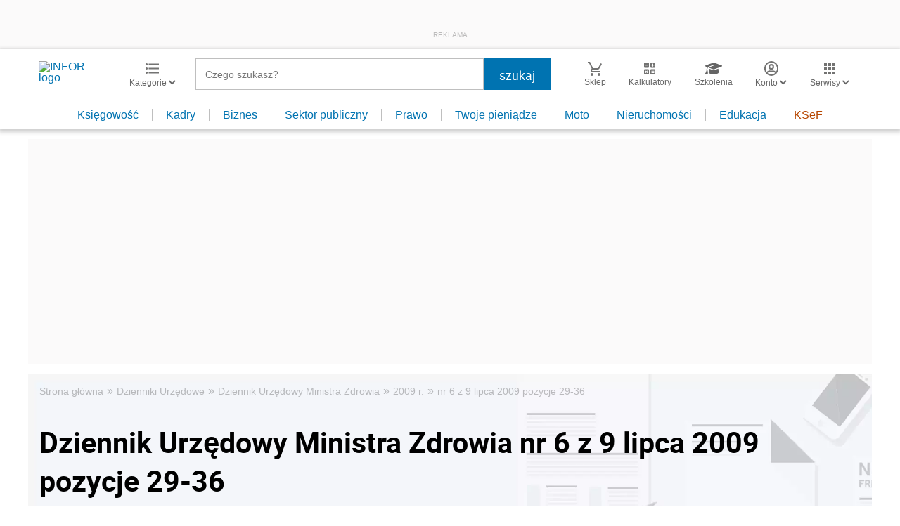

--- FILE ---
content_type: text/html; charset=UTF-8
request_url: https://www.infor.pl/dzienniki-urzedowe/ministra-zdrowia/r2009/nr6/
body_size: 24827
content:
<!DOCTYPE html>
<html lang="pl">
<head>
        <!-- ###www.infor.pl### -->

    <meta charset="UTF-8" />
    <meta name="viewport" content="width=device-width, initial-scale=1.0, maximum-scale=5.0,user-scalable=0"/>
    <link rel="shortcut icon" href="/favicon.ico" type="image/x-icon" />
    <script src="https://jsc.mgid.com/site/862009.js" async></script>
            <script defer src="https://consensu.incdn.pl/index.js"></script>
    
            <link rel="preload" as="font" type="font/woff2" crossorigin href="https://inforpl.incdn.pl/fonts/Roboto-Bold.e1be1bee.woff2">
        
    	                    <link rel="preload" href="https://inforpl.incdn.pl/app.e81f0d8d.css" as="style">
            <link rel="stylesheet" href="https://inforpl.incdn.pl/app.e81f0d8d.css" />
            
            <link rel="preload" href="https://inforpl.incdn.pl/act.cd3bb14e.css" as="style">
        <link rel="stylesheet" href="https://inforpl.incdn.pl/act.cd3bb14e.css" />
    
    
    
    
    <link rel="alternate" type="application/rss+xml" title="Infor.pl - Dzienniki Urzędowe" href="https://www.infor.pl/dzienniki-urzedowe.feed"/>
    
    
    
    <script async src="https://securepubads.g.doubleclick.net/tag/js/gpt.js"></script>

    <script>
        window.googletag = window.googletag || {cmd: []};
        googletag.cmd.push(function() {
                                                                    googletag.defineSlot('/17796319/infor/top_bill', [[970,250],[300,100],[970,300],[320,50],[1,1],[300,250],[970,200],[1200,300],[336,280],[750,100],[950,300],[950,200],[750,200],[750,300],[300,600],[1140,300],[1140,400]], 'billboard').defineSizeMapping(googletag.sizeMapping().addSize([1024,0], [[970,250],[970,300],[1,1],[970,200],[1200,300],[750,100],[950,300],[950,200],[750,200],[750,300],[1140,300],[1140,400]]).addSize([810,0], [[750,100],[750,200],[1,1],[650,200],[650,100],[650,300]]).addSize([0,0], [[300,100],[320,50],[1,1],[300,250]]).build()).addService(googletag.pubads());
                                                                                    googletag.defineSlot('/17796319/infor/premium_rec', [[1,1],[300,250]], 'rectangle_prawy4_300').addService(googletag.pubads());
                                                                                    googletag.defineSlot('/17796319/infor/expand_belka', [[1,1]], 'belka_expand').addService(googletag.pubads());
                                                                                    googletag.defineSlot('/17796319/infor/szpalta_rec_1', [[1,1],[300,250],[300,600]], 'rectangle').addService(googletag.pubads());
                                                                                    googletag.defineSlot('/17796319/infor/panel_1', [[970,250],[950,200],[950,300],[300,600],[300,250],[320,480],[728,90],[970,200],[336,280],[970,300],[1140,300],[1140,600],[320,50],[750,100],[970,90],[1,1],[750,300],[300,100],[750,200]], 'panel_1').defineSizeMapping(googletag.sizeMapping().addSize([1024,0], [[970,200],[1140,300],[1140,600],[750,100],[728,90],[970,90],[970,300],[750,200],[950,200],[950,300],[750,300]]).addSize([0,0], [[1,1],[300,250],[320,480],[300,600],[320,50],[300,100],[336,280]]).build()).addService(googletag.pubads());
                                                                                    googletag.defineSlot('/17796319/infor/bottom_bill', [[1,1],[970,250],[750,200],[300,250],[728,90],[750,100],[320,50],[750,300]], 'billboard_dolny').defineSizeMapping(googletag.sizeMapping().addSize([1024,0], [[728,90],[750,200],[750,100],[1,1],[645,100],[645,200],[645,300],[750,300]]).addSize([0,0], [[300,100],[320,480],[320,50],[1,1],[300,600],[300,250],[336,280]]).build()).addService(googletag.pubads());
                                                                                    googletag.defineSlot('/17796319/infor/prawy_box_warstwa', [[728,90],[750,100],[750,200],[645,300],[750,300],[1,1],[645,100],[645,200],[300,250],[336,280],[320,50],[650,200]], 'pixel').defineSizeMapping(googletag.sizeMapping().addSize([1024,0], [[728,90],[750,100],[750,200],[645,300],[750,300],[1,1],[645,100],[645,200],[650,200]]).addSize([0,0], [[300,600],[300,250],[336,280],[320,50],[1,1],[300,100]]).build()).addService(googletag.pubads());
                                                                                    googletag.defineSlot('/17796319/infor/szpalta_rec_2', [[300,250],[300,600],[1,1]], 'rectangle2').addService(googletag.pubads());
                                                                                    googletag.defineSlot('/17796319/infor/szpalta_rec_3', [[300,250],[1,1],[300,600]], 'rectangle3').addService(googletag.pubads());
                                                                                    googletag.defineSlot('/17796319/infor/szpalta_rec_4', [[300,600],[1,1],[300,250]], 'rectangle4').addService(googletag.pubads());
                                                                                    googletag.defineSlot('/17796319/infor/floorad_scroller_baner', [[750,200],[970,200],[750,100],[750,300],[970,250],[970,90],[1,1],[970,300],[300,250],[336,280],[320,480],[650,200]], 'scroller').defineSizeMapping(googletag.sizeMapping().addSize([1024,0], [[645,300],[750,300],[645,100],[750,200],[645,200],[1,1],[728,90],[650,200]]).addSize([0,0], [[300,600],[300,250],[336,280],[320,50],[1,1],[300,100],[320,480]]).build()).addService(googletag.pubads());
                                                                                    googletag.defineSlot('/17796319/infor/right_column_adsense', [[300,250]], 'right_column_adsense').defineSizeMapping(googletag.sizeMapping().addSize([768,0], [[300,250],[336,280]]).addSize([0,0], [[300,250],[336,280]]).build()).addService(googletag.pubads());
                                                                                    googletag.defineSlot('/17796319/infor/intertext_1', [[336,280]], 'intertext_1').defineSizeMapping(googletag.sizeMapping().addSize([768,0], [[336,280]]).addSize([0,0], [[336,280]]).build()).addService(googletag.pubads());
                                                                                    googletag.defineSlot('/17796319/infor/intertext_2', [[336,280]], 'intertext_2').defineSizeMapping(googletag.sizeMapping().addSize([768,0], [[336,280]]).addSize([0,0], [[336,280]]).build()).addService(googletag.pubads());
                                                                                    googletag.defineSlot('/17796319/infor/art_belka_bottom', [[650,300],[645,200],[645,300],[650,200],[300,600],[300,250],[300,100],[320,480],[320,50],[336,280],[750,200],[750,300]], 'article_bottom').defineSizeMapping(googletag.sizeMapping().addSize([1024,0], [[645,200],[750,200],[645,300],[750,300],[650,200],[650,300]]).addSize([0,0], [[300,600],[300,250],[300,100],[320,480],[320,50],[336,280]]).build()).addService(googletag.pubads());
                                                                                    googletag.defineSlot('/17796319/infor/szpalta_rec_5', [[1,1],[300,250],[300,600],[336,280],[300,100],[320,50]], 'rectangle5').addService(googletag.pubads());
                                                                                    googletag.defineSlot('/17796319/infor/szpalta_rec__6', [[1,1],[300,250],[300,600],[336,280],[300,100],[320,50]], 'rectangle6').addService(googletag.pubads());
                                                                                    googletag.defineSlot('/17796319/infor/szpalta_rec_7', [[1,1],[300,250],[300,600],[336,280],[300,100],[320,50]], 'rectangle7').addService(googletag.pubads());
                                                                                    googletag.defineSlot('/17796319/infor/szpalta_rec_8', [[1,1],[300,250],[300,600],[336,280],[300,100],[320,50]], 'rectangle8').addService(googletag.pubads());
                                                                                    googletag.defineSlot('/17796319/infor/rectangle_galeria', [[1,1],[300,250]], 'rectangle_galeria').addService(googletag.pubads());
                                                                                    googletag.defineSlot('/17796319/infor/rectangle_quiz', [[1,1],[300,250]], 'rectangle_quiz').addService(googletag.pubads());
                                                                                    googletag.defineSlot('/17796319/infor/interstitial_galeria', [[1,1]], 'interstitial_galeria').addService(googletag.pubads());
                                                                                    googletag.defineSlot('/17796319/infor/interstitial_quiz', [[1,1]], 'interstitial_quiz').addService(googletag.pubads());
                                                                                    googletag.defineSlot('/17796319/infor/pop-up', [[1,1]], 'pop-up').addService(googletag.pubads());
                                        
            /*
            var _YB = _YB || {
                bm: function () { return (Math.random() >= 0.1 ? '1' : '0'); },
                ab: function () { return (_YB.dool ? 'b' : 'a' + Math.floor(Math.random() * 10)); },
                dc: function () { return (_YB.dool ? 'd' : 'c' + Math.floor(Math.random() * 20)); },
                mx: function () { return (!_YB.dool ? 'x' : 'm' + Math.floor(Math.random() * 180)); },
                tt: function () { return ('tt' + Math.floor(Math.random() * 10)); },
                dool: Math.random() >= 0.1
            };
            var _yt = new Date(), yb_th = _yt.getUTCHours() - 8, yb_tm = _yt.getUTCMinutes(), yb_wd = _yt.getUTCDay();
            if (yb_th < 0) { yb_th = 24 + yb_th; yb_wd -= 1; };
            if (yb_wd < 0) { yb_wd = 7 + yb_wd };

            googletag.pubads().setTargeting('yb_bm', _YB.bm());
            googletag.pubads().getSlots().forEach(function (slot) {
                slot.setTargeting('yb_ab', _YB.ab());
                slot.setTargeting('yb_dc', _YB.dc());
                slot.setTargeting('yb_mx', _YB.mx());
                slot.setTargeting('yb_tt', _YB.tt());
                slot.setTargeting('yb_ff', '' + Math.round(Math.random()));
                slot.setTargeting('yb_th', yb_th.toString());
                slot.setTargeting('yb_tm', yb_tm.toString());
                slot.setTargeting('yb_wd', yb_wd.toString());
            });
            */
            
            googletag.pubads().setTargeting('path', location.pathname);
            googletag.pubads().setTargeting('host', location.hostname);

            googletag.pubads().setTargeting('adult', ['0']);
            googletag.pubads().setTargeting('noads', ['0']);
            googletag.pubads().setTargeting('sponsorowane', ['0']);
                            googletag.pubads().setTargeting('nrArt', ['-1']);
                                        googletag.pubads().setTargeting('tag', ['']);
                        googletag.pubads().setTargeting('status', ['NIEZALOGOWANY']);
            googletag.pubads().setTargeting('version', ['']);
                            googletag.pubads().setTargeting('IN_Sekcja', ["narzedzia"]);
                        //googletag.pubads().enableSingleRequest();
            googletag.pubads().setCentering(true);
            googletag.pubads().collapseEmptyDivs();

            window.inforAdvertsSlotRenderRegister = window.inforAdvertsSlotRenderRegister || {};
            googletag.pubads().addEventListener('slotRenderEnded', function(event) {
                var slot = event.slot;
                window.inforAdvertsSlotRenderRegister[slot.getSlotElementId()] = slot;
                
                if (! event.isEmpty) {
                    if ((slot !== 'expand_billboard') && event.size[0] > 1) {
                        let slotEl = document.getElementById(slot.getSlotElementId());
                        let nextSibling = slotEl.nextSibling;
                        if (!nextSibling || nextSibling.nodeType !== Node.ELEMENT_NODE || !nextSibling.classList.contains('textAds')) {
                            let div = document.createElement('div');
                            div.setAttribute('class', 'textAds');
                            div.setAttribute('style', 'width: ' + event.size[0] + 'px');
                            div.innerHTML = 'REKLAMA';
                            slotEl.after(div);
                            slotEl.parentElement.style = 'margin: 20px auto';
                        }
                    }
                }
            });
            /*if (true) {
                googletag.pubads().enableLazyLoad({
                    fetchMarginPercent: 100, // Fetch slots within 5 viewports.
                    renderMarginPercent: 10, // Render slots within 2 viewports.
                    mobileScaling: 1.0 // Double the above values on mobile.
                });
            }*/
            googletag.enableServices();
        });
    </script>

    <script>
        window.Quickwrap = window.Quickwrap || {};
        window.Quickwrap.cmd = window.Quickwrap.cmd || [];
    </script>
    <script src="//cdn.qwtag.com/60897ca2-a5a7-476c-806a-5d05ed5a3ec3/qw.js"></script>

                                                                                                                                                                                                                                                                                                    
    <script>
    window.dataLayer = window.dataLayer || [];
            window.dataLayer.push([{"copyright":{"name":"INFOR PL S.A."},"httpResponseStatusCode":200,"playerPossible":false,"category":"Dzienniki Urzędowe","categoryPath":["Dzienniki Urzędowe"]}][0]);
    </script>
                <title>Dziennik Urzędowy Ministra Zdrowia nr 6 z 9 lipca 2009 pozycje 29-36</title>
    
                <meta name="description" content="Dzienniki Urzędowe - najnowsze oraz archiwizowane dzienniki ustaw. Największa bezpłatna baza aktów prawnych. Metryki, teksty ujednolicone, teksty pierwotne i fotokopie aktów prawnych, dzienniki urzędowe województw. Dziennik Urzędowy Ministra Zdrowia nr 6 z 9 lipca 2009 pozycje 29-36" />
                <meta name="keywords" content="dziennik urzędowy, dzienniki urzędowe, akty prawne, baza, ustawy, ustawa, kodeks, kodeksy, kodeks pracy, kodeks cywilny, kodeks karny, bezpłatna baza, baza aktów prawnych, publikatory, baza dzienników ustaw, dziennik urzędowy województwa mazowieckiego, dziennik urzędowy województwa śląskiego, dziennik urzędowy woj śląskiego, dziennik urzędowy województwa lubelskiego, dziennik urzędowy województwa łódzkiego, dziennik urzędowy województwa podkarpackiego, dziennik urzędowy województwa, dziennik urzędowy województwa dolnośląskiego, dziennik urzędowy województwa małopolskiego, dziennik urzędowy województwa wielkopolskiego, dziennik urzędowy województwa pomorskiego, dziennik urzędowy województwa zachodniopomorskiego, dziennik urzędowy województwa podlaskiego, dziennik urzędowy województwa kujawsko pomorskiego, dziennik urzędowy województwa świętokrzyskiego, dziennik urzędowy województwa lubuskiego, dziennik urzędowy województwa opolskiego
," />
    
            <meta name="robots" content="index, follow, max-image-preview:large" />
    
    
                    <script>
                (function(w,d,s,l,i){w[l]=w[l]||[];w[l].push({'gtm.start':
                            new Date().getTime(),event:'gtm.js'});var f=d.getElementsByTagName(s)[0],
                        j=d.createElement(s),dl=l!='dataLayer'?'&amp;l='+l:'';j.async=true;j.src=
                        'https://www.googletagmanager.com/gtm.js?id='+i+dl;f.parentNode.insertBefore(j,f);
                })(window,document,'script','dataLayer','GTM-KMPD5C');
        </script>
        
        <script>
    var pp_gemius_identifier = 'd2MwQk86S5bNtpYNPP8QI_UCP30Rs69fFXsBgxE3bfv.W7';
    var pp_gemius_extraparameters = new Array('serwis=www.infor.pl');

    // lines below shouldn't be edited
    function gemius_pending(i) { window[i] = window[i] || function() {var x = window[i+'_pdata'] = window[i+'_pdata'] || [];
    x[x.length]=arguments;};};gemius_pending('gemius_hit'); gemius_pending('gemius_event'); gemius_pending('pp_gemius_hit');
    gemius_pending('pp_gemius_event');(function(d,t) {try {var gt=d.createElement(t),s=d.getElementsByTagName(t)[0],l='http'+((location.protocol=='https:')?'s':''); 
    gt.setAttribute('async','async');gt.setAttribute('defer','defer'); gt.src=l+'://gapl.hit.gemius.pl/xgemius.js'; 
    s.parentNode.insertBefore(gt,s);} catch (e) {}})(document,'script');
</script>    
    
    
    

            <meta property="og:type" content="website" />
        <meta property="og:title" content="Dzienniki Urzędowe - Baza aktów prawnych - INFOR.pl - portal księgowych" />
        <meta property="og:description" content="Kliknij i dowiedz się więcej." />
            
    
    <meta name="twitter:title" content="Dzienniki Urzędowe - Baza aktów prawnych - INFOR.pl - portal księgowych" />
    <meta name="twitter:card" content="summary_large_image" />
    <meta name="twitter:site" content="@INFORPL"/>
</head>
<body class='desktopPage' data-logged-user='false' data-cpu='0'>

    
            <noscript>
<iframe src="https://www.googletagmanager.com/ns.html?id=GTM-KMPD5C" height="0" width="0" style="display:none;visibility:hidden"></iframe>
</noscript>
    
    	


            
                                                            <div class="adsContent showAdsText belka_expand ">
                
                                    <div class="rectangleBox" id='belka_expand'>
                        <div class="adsTextPlaceholder"><p>REKLAMA</p></div>
                        <script>
                            window.Quickwrap.cmd.push(function () {
                                window.Quickwrap.display('belka_expand');
                            });
                        </script>
                    </div>
                            </div>
                                                                                                                                                                                                                                                                        
    



            
                                                                                                                                                                                                                                                                                                                        <div class="adsContent showAdsText pop-up ">
                
                                    <div class="rectangleBox" id='pop-up'>
                        <div class="adsTextPlaceholder"><p>REKLAMA</p></div>
                        <script>
                            window.Quickwrap.cmd.push(function () {
                                window.Quickwrap.display('pop-up');
                            });
                        </script>
                    </div>
                            </div>
            
    
<header class="header">
			<div class="header-box">
			<div class="header__navMain">
				<div class="header__navMain--item header__logo">
					<a href="https://www.infor.pl/">
													<img width="100" height="37" src="//p.infor.pl/promocja-infor/logo/logo-infor-2025.svg" alt="INFOR logo"/>
											</a>
				</div>
				<div class="header__navMain--item header__category">
					<a href="#" class="button-icon btnShow">
						<i class="icons icon-custom--icon-categories"></i>
						<span>Kategorie
							<i class="fa fa-angle-down" aria-hidden="true"></i>
						</span>
					</a>
					<span class="closeBtn closeMenu">
						<i class="icons icon-custom--icon-close-default"></i>
					</span>
					<div class="header__category--menu boxShow">
						<div class="searchBox searchMobile">
							<form action="/wyniki/" method="GET">
								<i class="icons icon-custom--icon-magnifier"></i>
								<input type="text" class="searchInput" name="fraza"  placeholder="Czego szukasz?"/>
								<div class="clearSearch">
									<i class="fa fa-times" aria-hidden="true"></i>
								</div>
																											<input type="hidden" name="shost" value="www.infor.pl"/>
																			<input type="hidden" name="from" value="30.12.2025"/>
																			<input type="hidden" name="to" value="26.01.2026"/>
																									<input type="submit" class="button-default" value="szukaj"/>
							</form>
						</div>
						<nav>
    <ul class="menu">
                    
<li class="has-submenu">

            <a href="https://www.infor.pl/prawo/">
            Prawo
            <i></i>        </a>
    
            <div class="submenu submenuDesktop">
            <ul>
                                    
<li class="has-submenu">

            <a href="https://www.infor.pl/prawo/sprawy-rodzinne/">
            Sprawy rodzinne
            <i></i>        </a>
    
            <div class="submenu">
            <ul>
                                    
<li>
            <a href="https://www.infor.pl/prawo/spadki/">Spadki</a>
    </li>                                    
<li>
            <a href="https://www.infor.pl/prawo/darowizny/">Darowizny</a>
    </li>                                    
<li>
            <a href="https://www.infor.pl/prawo/rozwody/">Rozwody</a>
    </li>                                    
<li>
            <a href="https://www.infor.pl/prawo/alimenty/">Alimenty</a>
    </li>                                    
<li>
            <a href="https://www.infor.pl/prawo/malzenstwo/">Małżeństwo</a>
    </li>                                    
<li>
            <a href="https://www.infor.pl/prawo/prawa-seniora/">Prawa seniora</a>
    </li>                                    
<li>
            <a href="https://www.infor.pl/prawo/pomoc-spoleczna/">Pomoc społeczna</a>
    </li>                                    
<li>
            <a href="https://www.infor.pl/prawo/dziecko-i-prawo/500-plus/">500 plus 800 plus</a>
    </li>                            </ul>
        </div>
    
</li>                                    
<li class="has-submenu">

            <a href="https://www.infor.pl/prawo/sprawy-karne/">
            Sprawy karne
            <i></i>        </a>
    
            <div class="submenu">
            <ul>
                                    
<li>
            <a href="https://www.infor.pl/prawo/prawo-karne/">Prawo karne</a>
    </li>                                    
<li>
            <a href="https://www.infor.pl/prawo/kodeks-karny/">Kodeks karny</a>
    </li>                                    
<li>
            <a href="https://www.infor.pl/prawo/wykroczenia/">Wykroczenia</a>
    </li>                                    
<li>
            <a href="https://www.infor.pl/prawo/wieziennictwo/">Więziennictwo</a>
    </li>                            </ul>
        </div>
    
</li>                                    
<li class="has-submenu">

            <a href="https://www.infor.pl/prawo/konsument-i-umowy/">
            Konsument i umowy
            <i></i>        </a>
    
            <div class="submenu">
            <ul>
                                    
<li>
            <a href="https://www.infor.pl/prawo/umowy/">Umowy</a>
    </li>                                    
<li>
            <a href="https://www.infor.pl/prawo/prawa-konsumenta/">Prawa konsumenta</a>
    </li>                                    
<li>
            <a href="https://www.infor.pl/prawo/reklamacje/">Reklamacje</a>
    </li>                                    
<li>
            <a href="https://www.infor.pl/prawo/w-sadzie/">W sądzie</a>
    </li>                                    
<li>
            <a href="https://www.infor.pl/prawo/ubezpieczenia/">Ubezpieczenia</a>
    </li>                            </ul>
        </div>
    
</li>                                    
<li class="has-submenu">

            <a href="https://www.infor.pl/prawo/sprawy-urzedowe/">
            Sprawy urzędowe
            <i></i>        </a>
    
            <div class="submenu">
            <ul>
                                    
<li>
            <a href="https://www.infor.pl/prawo/pozwy/">Pozwy</a>
    </li>                                    
<li>
            <a href="https://www.infor.pl/prawo/notariusz/">Notariusz</a>
    </li>                                    
<li>
            <a href="https://www.infor.pl/prawo/gmina/">Gmina</a>
    </li>                                    
<li>
            <a href="https://www.infor.pl/prawo/powiat/">Powiat</a>
    </li>                                    
<li>
            <a href="https://www.infor.pl/prawo/konstytucja/">Konstytucja</a>
    </li>                                    
<li>
            <a href="https://www.infor.pl/prawo/wybory/">Wybory</a>
    </li>                                    
<li>
            <a href="https://www.infor.pl/prawo/pisma-i-druki/">Pisma i druki</a>
    </li>                                    
<li>
            <a href="https://www.infor.pl/prawo/pomoc-prawna/">Pomoc prawna</a>
    </li>                                    
<li>
            <a href="https://www.infor.pl/prawo/sprawy-urzedowe/egzekucja-komornicza/">Egzekucja komornicza</a>
    </li>                            </ul>
        </div>
    
</li>                                    
<li class="has-submenu">

            <a href="https://www.infor.pl/prawo/sluzby-mundurowe/">
            Służby mundurowe
            <i></i>        </a>
    
            <div class="submenu">
            <ul>
                                    
<li>
            <a href="https://www.infor.pl/prawo/sluzby-mundurowe/wojsko/">Wojsko</a>
    </li>                                    
<li>
            <a href="https://www.infor.pl/prawo/sluzby-mundurowe/policja/">Policja</a>
    </li>                                    
<li>
            <a href="https://www.infor.pl/prawo/sluzby-mundurowe/straz-pozarna/">Straż Pożarna</a>
    </li>                                    
<li>
            <a href="https://www.infor.pl/prawo/sluzby-mundurowe/lesnictwo/">Leśnictwo</a>
    </li>                                    
<li>
            <a href="https://www.infor.pl/prawo/sluzby-mundurowe/straz-graniczna/">Straż Graniczna</a>
    </li>                                    
<li>
            <a href="https://www.infor.pl/prawo/sluzby-mundurowe/straz-miejska/">Straż miejska</a>
    </li>                            </ul>
        </div>
    
</li>                            </ul>
        </div>
    
</li>                    
<li class="has-submenu">

            <a href="https://www.infor.pl/twoje-pieniadze/">
            Twoje pieniądze
            <i></i>        </a>
    
            <div class="submenu submenuDesktop">
            <ul>
                                    
<li>

            <a href="https://www.infor.pl/twoje-pieniadze/zarobki/">
            Zarobki
                    </a>
    
    
</li>                                    
<li>

            <a href="https://www.infor.pl/twoje-pieniadze/swiadczenia/">
            Świadczenia
                    </a>
    
    
</li>                                    
<li>

            <a href="https://www.infor.pl/twoje-pieniadze/oszczednosci/">
            Oszczędności
                    </a>
    
    
</li>                                    
<li>

            <a href="https://www.infor.pl/twoje-pieniadze/podatki/">
            Podatki
                    </a>
    
    
</li>                                    
<li>

            <a href="https://www.infor.pl/twoje-pieniadze/koszty-utrzymania/">
            Koszty utrzymania
                    </a>
    
    
</li>                                    
<li>

            <a href="https://www.infor.pl/twoje-pieniadze/zakupy/">
            Zakupy
                    </a>
    
    
</li>                                    
<li>

            <a href="https://www.infor.pl/twoje-pieniadze/wypoczynek/">
            Wypoczynek
                    </a>
    
    
</li>                            </ul>
        </div>
    
</li>                    
<li class="has-submenu">

            <a href="https://ksiegowosc.infor.pl/">
            Księgowość firm
            <i></i>        </a>
    
            <div class="submenu submenuDesktop">
            <ul>
                                    
<li class="has-submenu">

            <a href="https://ksiegowosc.infor.pl/podatki/">
            Podatki
            <i></i>        </a>
    
            <div class="submenu">
            <ul>
                                    
<li>
            <a href="https://ksiegowosc.infor.pl/podatki/pit/">PIT</a>
    </li>                                    
<li>
            <a href="https://uslugi.gazetaprawna.pl/CR/pit2022-infor/">Program do rozliczenia PIT 2022</a>
    </li>                                    
<li>
            <a href="https://ksiegowosc.infor.pl/podatki/vat/">VAT</a>
    </li>                                    
<li>
            <a href="https://ksiegowosc.infor.pl/podatki/cit/">CIT</a>
    </li>                                    
<li>
            <a href="https://ksiegowosc.infor.pl/podatki/ryczalt/">Ryczałt</a>
    </li>                                    
<li>
            <a href="https://ksiegowosc.infor.pl/podatki/akcyza/">Akcyza</a>
    </li>                                    
<li>
            <a href="https://ksiegowosc.infor.pl/podatki/koszty/">Koszty</a>
    </li>                                    
<li>
            <a href="https://ksiegowosc.infor.pl/podatki/urzad-skarbowy/">Urząd Skarbowy</a>
    </li>                                    
<li class="see-more">
            <a href="https://ksiegowosc.infor.pl/podatki/">zobacz więcej &#187;</a>
    </li>                            </ul>
        </div>
    
</li>                                    
<li class="has-submenu">

            <a href="https://ksiegowosc.infor.pl/rachunkowosc/">
            Rachunkowość
            <i></i>        </a>
    
            <div class="submenu">
            <ul>
                                    
<li>
            <a href="https://ksiegowosc.infor.pl/rachunkowosc/zasady-ogolne/">Zasady ogólne</a>
    </li>                                    
<li>
            <a href="https://ksiegowosc.infor.pl/rachunkowosc/ksiegi-rachunkowe/">Księgi rachunkowe</a>
    </li>                                    
<li>
            <a href="https://ksiegowosc.infor.pl/rachunkowosc/ewidencja-ksiegowa/">Ewidencja księgowa</a>
    </li>                                    
<li>
            <a href="https://ksiegowosc.infor.pl/rachunkowosc/sprawozdawczosc/">Sprawozdawczość</a>
    </li>                                    
<li>
            <a href="https://ksiegowosc.infor.pl/rachunkowosc/amortyzacja/">Amortyzacja</a>
    </li>                                    
<li>
            <a href="https://ksiegowosc.infor.pl/rachunkowosc/rachunkowosc-rolnicza/">Rachunkowość rolnicza</a>
    </li>                                    
<li>
            <a href="https://ksiegowosc.infor.pl/rachunkowosc/inwentaryzacja/">Inwentaryzacja</a>
    </li>                                    
<li>
            <a href="https://ksiegowosc.infor.pl/rachunkowosc/rachunkowosc-budzetowa/">Rachunkowość budżetowa</a>
    </li>                                    
<li>
            <a href="https://ksiegowosc.infor.pl/rachunkowosc/rachunkowosc-organizacji-non-profit/">Rachunkowość organizacji non-profit</a>
    </li>                            </ul>
        </div>
    
</li>                                    
<li class="has-submenu">

            <a href="https://ksiegowosc.infor.pl/obrot-gospodarczy/">
            Obrót gospodarczy
            <i></i>        </a>
    
            <div class="submenu">
            <ul>
                                    
<li>
            <a href="https://ksiegowosc.infor.pl/obrot-gospodarczy/dzialalnosc-gospodarcza/">Działalność gospodarcza</a>
    </li>                                    
<li>
            <a href="https://ksiegowosc.infor.pl/obrot-gospodarczy/spolki/">Spółki</a>
    </li>                                    
<li>
            <a href="https://ksiegowosc.infor.pl/obrot-gospodarczy/clo/">Cło</a>
    </li>                                    
<li>
            <a href="https://ksiegowosc.infor.pl/obrot-gospodarczy/finanse-i-inwestycje/">Finanse i inwestycje</a>
    </li>                                    
<li>
            <a href="https://ksiegowosc.infor.pl/obrot-gospodarczy/zamowienia-publiczne/">Zamówienia publiczne</a>
    </li>                                    
<li>
            <a href="https://ksiegowosc.infor.pl/obrot-gospodarczy/windykacja/">Windykacja</a>
    </li>                                    
<li>
            <a href="https://ksiegowosc.infor.pl/obrot-gospodarczy/fundacje-stowarzyszenia/">Fundacje, stowarzyszenia</a>
    </li>                                    
<li>
            <a href="https://ksiegowosc.infor.pl/obrot-gospodarczy/inne/">Inne zagadnienia</a>
    </li>                            </ul>
        </div>
    
</li>                                    
<li class="has-submenu">

            <a href="https://ksiegowosc.infor.pl/zus-kadry/">
            ZUS i kadry
            <i></i>        </a>
    
            <div class="submenu">
            <ul>
                                    
<li>
            <a href="https://ksiegowosc.infor.pl/zus-kadry/skladki/">Składki</a>
    </li>                                    
<li>
            <a href="https://ksiegowosc.infor.pl/zus-kadry/urlopy/">Urlopy</a>
    </li>                                    
<li>
            <a href="https://ksiegowosc.infor.pl/zus-kadry/wynagrodzenia/">Wynagrodzenia</a>
    </li>                                    
<li>
            <a href="https://ksiegowosc.infor.pl/zus-kadry/zatrudnianie-i-zwalnianie/">Zatrudnianie i zwalnianie</a>
    </li>                                    
<li>
            <a href="https://ksiegowosc.infor.pl/zus-kadry/umowy-zlecenia/">Umowy zlecenia</a>
    </li>                                    
<li>
            <a href="https://ksiegowosc.infor.pl/zus-kadry/inne/">Inne zagadnienia</a>
    </li>                                    
<li class="bold">
            <a href="https://ksiegowosc.infor.pl/wiadomosci/">Księgowość firm - aktualności</a>
    </li>                                    
<li class="bold">
            <a href="https://www.infor.pl/mf/">Aktualności z Ministerstwa Finansów</a>
    </li>                            </ul>
        </div>
    
</li>                            </ul>
        </div>
    
</li>                    
<li class="has-submenu">

            <a href="https://kadry.infor.pl/">
            Kadry
            <i></i>        </a>
    
            <div class="submenu submenuDesktop">
            <ul>
                                    
<li class="has-submenu">

            <a href="https://kadry.infor.pl/kadry/indywidualne_prawo_pracy/">
            Indywidualne prawo pracy
            <i></i>        </a>
    
            <div class="submenu">
            <ul>
                                    
<li>
            <a href="https://kadry.infor.pl/kadry/indywidualne_prawo_pracy/czas_pracy/">Czas pracy</a>
    </li>                                    
<li>
            <a href="https://kadry.infor.pl/kadry/indywidualne_prawo_pracy/ochrona_danych_osobowych/">Ochrona danych osobowych</a>
    </li>                                    
<li>
            <a href="https://kadry.infor.pl/kadry/indywidualne_prawo_pracy/odpowiedzialnosc_prawa_i_obowiazki/">Odpowiedzialność, prawa i obowiązki</a>
    </li>                                    
<li>
            <a href="https://kadry.infor.pl/kadry/indywidualne_prawo_pracy/uprawnienia_rodzicielskie/">Uprawnienia rodzicielskie</a>
    </li>                                    
<li>
            <a href="https://kadry.infor.pl/kadry/indywidualne_prawo_pracy/zatrudnianie_i_zwalnianie/">Zatrudnianie i zwalnianie</a>
    </li>                                    
<li>
            <a href="https://kadry.infor.pl/kadry/indywidualne_prawo_pracy/zakaz-konkurencji/">Zakaz konkurencji</a>
    </li>                                    
<li>
            <a href="https://kadry.infor.pl/kadry/indywidualne_prawo_pracy/mobbing/">Mobbing</a>
    </li>                                    
<li>
            <a href="https://kadry.infor.pl/kadry/indywidualne_prawo_pracy/sygnalista/">Sygnalista</a>
    </li>                            </ul>
        </div>
    
</li>                                    
<li class="has-submenu">

            <a href="https://kadry.infor.pl/kadry/wynagrodzenia/">
            Wynagrodzenia
            <i></i>        </a>
    
            <div class="submenu">
            <ul>
                                    
<li>
            <a href="https://kadry.infor.pl/kadry/wynagrodzenia/dokumentacja_placowa/">Dokumentacja płacowa</a>
    </li>                                    
<li>
            <a href="https://kadry.infor.pl/kadry/wynagrodzenia/dzialalnosc_socjalna/">Działalność socjalna</a>
    </li>                                    
<li>
            <a href="https://kadry.infor.pl/kadry/wynagrodzenia/ochrona_wynagrodzenia/">Ochrona wynagrodzenia</a>
    </li>                                    
<li>
            <a href="https://kadry.infor.pl/kadry/wynagrodzenia/podroze_sluzbowe/">Podróże służbowe</a>
    </li>                                    
<li>
            <a href="https://kadry.infor.pl/kadry/wynagrodzenia/rozliczanie_wynagrodzen/">Rozliczanie wynagrodzeń</a>
    </li>                                    
<li>
            <a href="https://kadry.infor.pl/kadry/wynagrodzenia/skladniki_wynagrodzenia/">Składniki wynagrodzenia</a>
    </li>                                    
<li>
            <a href="https://kadry.infor.pl/kadry/wynagrodzenia/wynagrodzenie-minimalne/">Wynagrodzenie minimalne</a>
    </li>                                    
<li>
            <a href="https://kadry.infor.pl/kadry/wynagrodzenia/podatki/">Podatki</a>
    </li>                            </ul>
        </div>
    
</li>                                    
<li class="has-submenu">

            <a href="https://kadry.infor.pl/kadry/ubezpieczenia/">
            Ubezpieczenia
            <i></i>        </a>
    
            <div class="submenu">
            <ul>
                                    
<li>
            <a href="https://kadry.infor.pl/kadry/ubezpieczenia/emerytury_i_renty/">Emerytury i renty</a>
    </li>                                    
<li>
            <a href="https://kadry.infor.pl/kadry/ubezpieczenia/pracownicze-plany-kapitalowe/">Pracownicze Plany Kapitałowe</a>
    </li>                                    
<li>
            <a href="https://kadry.infor.pl/kadry/ubezpieczenia/skladki_na_ubezpieczenie_spoleczne/">Składki na ubezpieczenie społeczne</a>
    </li>                                    
<li>
            <a href="https://kadry.infor.pl/kadry/ubezpieczenia/swiadczenia_przedemerytalne/">Świadczenie przedemerytalne</a>
    </li>                                    
<li>
            <a href="https://kadry.infor.pl/kadry/ubezpieczenia/ubezpieczenie_zdrowotne/">Ubezpieczenie zdrowotne</a>
    </li>                                    
<li>
            <a href="https://kadry.infor.pl/kadry/ubezpieczenia/zasady_podlegania/">Zasady podlegania</a>
    </li>                                    
<li>
            <a href="https://kadry.infor.pl/kadry/ubezpieczenia/zasilki_i_inne_swiadczenia/">Zasiłki i inne świadczenia</a>
    </li>                            </ul>
        </div>
    
</li>                                    
<li class="has-submenu">

            <a href="https://kadry.infor.pl/urlopy/">
            Urlopy
            <i></i>        </a>
    
            <div class="submenu">
            <ul>
                                    
<li>
            <a href="https://kadry.infor.pl/urlopy/macierzynski/">Macierzyński</a>
    </li>                                    
<li>
            <a href="https://kadry.infor.pl/urlopy/urlop-rodzicielski/">Urlop rodzicielski</a>
    </li>                                    
<li>
            <a href="https://kadry.infor.pl/urlopy/urlop-na-zadanie/">Urlop na żądanie</a>
    </li>                                    
<li>
            <a href="https://kadry.infor.pl/urlopy/urlopy-okolicznosciowe/">Urlopy okolicznościowe</a>
    </li>                                    
<li>
            <a href="https://kadry.infor.pl/urlopy/wychowawczy/">Wychowawczy</a>
    </li>                                    
<li>
            <a href="https://kadry.infor.pl/urlopy/wypoczynkowy/">Wypoczynkowy</a>
    </li>                                    
<li>
            <a href="https://kadry.infor.pl/urlopy/zwolnienia-od-pracy/">Zwolnienia od pracy</a>
    </li>                                    
<li>
            <a href="https://kadry.infor.pl/urlopy/urlop-bezplatny/">Urlop bezpłatny</a>
    </li>                                    
<li>
            <a href="https://kadry.infor.pl/urlopy/urlop-ojcowski/">Urlop ojcowski</a>
    </li>                            </ul>
        </div>
    
</li>                            </ul>
        </div>
    
</li>                    
<li class="has-submenu">

            <a href="https://samorzad.infor.pl/">
            Sektor publiczny
            <i></i>        </a>
    
            <div class="submenu submenuDesktop">
            <ul>
                                    
<li class="has-submenu">

            <a href="https://ksiegowosc-budzetowa.infor.pl/">
            Księgowość budżetowa
            <i></i>        </a>
    
            <div class="submenu">
            <ul>
                                    
<li>
            <a href="https://ksiegowosc-budzetowa.infor.pl/rachunkowosc-budzetowa/">Rachunkowość budżetowa</a>
    </li>                                    
<li>
            <a href="https://ksiegowosc-budzetowa.infor.pl/sprawozdawczosc/">Sprawozdawczość</a>
    </li>                                    
<li>
            <a href="https://ksiegowosc-budzetowa.infor.pl/podatki/">Podatki</a>
    </li>                                    
<li>
            <a href="https://ksiegowosc-budzetowa.infor.pl/kadry-i-place/">Kadry i płace</a>
    </li>                                    
<li>
            <a href="https://ksiegowosc-budzetowa.infor.pl/zus/">ZUS</a>
    </li>                                    
<li>
            <a href="https://ksiegowosc-budzetowa.infor.pl/zamowienia-publiczne/">Zamówienia publiczne</a>
    </li>                            </ul>
        </div>
    
</li>                                    
<li class="has-submenu">

            <a href="https://samorzad.infor.pl/sektor/organizacja/">
            Organizacja
            <i></i>        </a>
    
            <div class="submenu">
            <ul>
                                    
<li>
            <a href="https://samorzad.infor.pl/sektor/organizacja/prawo_administracyjne/">Prawo administracyjne</a>
    </li>                                    
<li>
            <a href="https://samorzad.infor.pl/sektor/organizacja/postepowanie-administracyjne/">Postępowanie administracyjne</a>
    </li>                                    
<li>
            <a href="https://samorzad.infor.pl/sektor/organizacja/ustroj_i_jednostki/">Ustrój i jednostki</a>
    </li>                                    
<li>
            <a href="https://samorzad.infor.pl/sektor/organizacja/pracownicy/">Pracownicy</a>
    </li>                                    
<li>
            <a href="https://samorzad.infor.pl/sektor/organizacja/klienci/">Klienci</a>
    </li>                                    
<li>
            <a href="https://samorzad.infor.pl/sektor/organizacja/spolka-komunalna/">Spółka komunalna</a>
    </li>                                    
<li>
            <a href="https://samorzad.infor.pl/sektor/organizacja/rodo-2018/">RODO</a>
    </li>                                    
<li>
            <a href="https://samorzad.infor.pl/sektor/organizacja/compliance/">Compliance</a>
    </li>                                    
<li>
            <a href="https://samorzad.infor.pl/sektor/organizacja/prawo-wodne/">Prawo wodne</a>
    </li>                                    
<li>
            <a href="https://samorzad.infor.pl/sektor/organizacja/orzeczenia/">Orzeczenia</a>
    </li>                            </ul>
        </div>
    
</li>                                    
<li class="has-submenu">

            <a href="https://samorzad.infor.pl/sektor/finanse/">
            Finanse
            <i></i>        </a>
    
            <div class="submenu">
            <ul>
                                    
<li>
            <a href="https://samorzad.infor.pl/sektor/finanse/rachunkowosc_budzetowa/">Rachunkowość budżetowa</a>
    </li>                                    
<li>
            <a href="https://samorzad.infor.pl/sektor/finanse/podatki_i_oplaty/">Podatki i opłaty</a>
    </li>                                    
<li>
            <a href="https://samorzad.infor.pl/sektor/finanse/zamowienia_publiczne/">Zamówienia publiczne</a>
    </li>                                    
<li>
            <a href="https://samorzad.infor.pl/sektor/finanse/audyt_i_kontrola/">Audyt i kontrola</a>
    </li>                                    
<li>
            <a href="https://samorzad.infor.pl/sektor/finanse/dobre_praktyki/">Dobre praktyki</a>
    </li>                                    
<li>
            <a href="https://samorzad.infor.pl/sektor/finanse/budzet/">Budżet</a>
    </li>                            </ul>
        </div>
    
</li>                                    
<li class="has-submenu">

            <a href="https://samorzad.infor.pl/sektor/zadania/">
            Zadania
            <i></i>        </a>
    
            <div class="submenu">
            <ul>
                                    
<li>
            <a href="https://samorzad.infor.pl/sektor/zadania/bezpieczenstwo/">Bezpieczeństwo</a>
    </li>                                    
<li>
            <a href="https://samorzad.infor.pl/sektor/zadania/oswiata/">Oświata</a>
    </li>                                    
<li>
            <a href="https://samorzad.infor.pl/sektor/zadania/kultura/">Kultura</a>
    </li>                                    
<li>
            <a href="https://samorzad.infor.pl/sektor/zadania/opieka_spoleczna/">Pomoc społeczna</a>
    </li>                                    
<li>
            <a href="https://samorzad.infor.pl/sektor/zadania/zdrowie/">Zdrowie</a>
    </li>                                    
<li>
            <a href="https://samorzad.infor.pl/sektor/zadania/sport_i_turystyka/">Sport i turystyka</a>
    </li>                                    
<li>
            <a href="https://samorzad.infor.pl/sektor/zadania/srodowisko/">Środowisko</a>
    </li>                                    
<li>
            <a href="https://samorzad.infor.pl/sektor/zadania/gospodarka_komunalna/">Gospodarka komunalna</a>
    </li>                                    
<li>
            <a href="https://samorzad.infor.pl/sektor/zadania/gospodarka_przestrzenna/">Gospodarka przestrzenna</a>
    </li>                                    
<li>
            <a href="https://samorzad.infor.pl/sektor/zadania/zarzadzanie_nieruchomosciami/">Zarządzanie nieruchomościami</a>
    </li>                            </ul>
        </div>
    
</li>                                    
<li class="has-submenu">

            <a href="https://samorzad.infor.pl/sektor/rozwoj_i_promocja/">
            Rozwój i promocja
            <i></i>        </a>
    
            <div class="submenu">
            <ul>
                                    
<li>
            <a href="https://samorzad.infor.pl/sektor/rozwoj_i_promocja/fundusze_unijne/">Fundusze unijne</a>
    </li>                                    
<li>
            <a href="https://samorzad.infor.pl/sektor/rozwoj_i_promocja/wspolpraca/">Współpraca</a>
    </li>                                    
<li>
            <a href="https://samorzad.infor.pl/sektor/rozwoj_i_promocja/partnerstwo-publiczno-prywatne/">Partnerstwo publiczno-prywatne</a>
    </li>                                    
<li>
            <a href="https://samorzad.infor.pl/sektor/rozwoj_i_promocja/marketing/">Marketing</a>
    </li>                                    
<li>
            <a href="https://samorzad.infor.pl/sektor/rozwoj_i_promocja/dobre_praktyki/">Dobre praktyki</a>
    </li>                            </ul>
        </div>
    
</li>                                    
<li class="has-submenu">

            <a href="https://samorzad.infor.pl/sektor/edukacja/">
            Edukacja
            <i></i>        </a>
    
            <div class="submenu">
            <ul>
                                    
<li>
            <a href="https://samorzad.infor.pl/sektor/edukacja/rodziceiuczniowie/">Rodzice i Uczniowie</a>
    </li>                                    
<li>
            <a href="https://samorzad.infor.pl/sektor/edukacja/studenci/">Studenci</a>
    </li>                                    
<li>
            <a href="https://samorzad.infor.pl/sektor/edukacja/nauczyciele/">Nauczyciele</a>
    </li>                                    
<li>
            <a href="https://samorzad.infor.pl/tematy/egzamin-osmoklasisty/">Egzamin ósmoklasisty</a>
    </li>                                    
<li>
            <a href="https://samorzad.infor.pl/tematy/matura/">Matura</a>
    </li>                            </ul>
        </div>
    
</li>                            </ul>
        </div>
    
</li>                    
<li class="has-submenu">

            <a href="https://ksiegowosc-budzetowa.infor.pl/">
            Księgowość budżetowa
            <i></i>        </a>
    
            <div class="submenu submenuDesktop">
            <ul>
                                    
<li class="has-submenu">

            <a href="https://ksiegowosc-budzetowa.infor.pl/rachunkowosc-budzetowa/">
            Rachunkowość budżetowa
            <i></i>        </a>
    
            <div class="submenu">
            <ul>
                                    
<li>
            <a href="https://ksiegowosc-budzetowa.infor.pl/rachunkowosc-budzetowa/ewidencja/">Ewidencja</a>
    </li>                                    
<li>
            <a href="https://ksiegowosc-budzetowa.infor.pl/rachunkowosc-budzetowa/klasyfikacja/">Klasyfikacja</a>
    </li>                                    
<li>
            <a href="https://ksiegowosc-budzetowa.infor.pl/rachunkowosc-budzetowa/wydatki-strukturalne/">Wydatki strukturalne</a>
    </li>                                    
<li>
            <a href="https://ksiegowosc-budzetowa.infor.pl/rachunkowosc-budzetowa/nieprawidlowosci/">Nieprawidłowości</a>
    </li>                            </ul>
        </div>
    
</li>                                    
<li class="has-submenu">

            <a href="https://ksiegowosc-budzetowa.infor.pl/sprawozdawczosc/">
            Sprawozdawczość
            <i></i>        </a>
    
            <div class="submenu">
            <ul>
                                    
<li>
            <a href="https://ksiegowosc-budzetowa.infor.pl/sprawozdawczosc/sprawozdawczosc-budzetowa/">Sprawozdawczość budżetowa</a>
    </li>                                    
<li>
            <a href="https://ksiegowosc-budzetowa.infor.pl/sprawozdawczosc/sprawozdawczosc-w-zakresie-operacji-finansowych/">Sprawozdawczość w zakresie operacji finansowych</a>
    </li>                                    
<li>
            <a href="https://ksiegowosc-budzetowa.infor.pl/sprawozdawczosc/sprawozdawczosc-finansowa/">Sprawozdawczość finansowa</a>
    </li>                                    
<li>
            <a href="https://ksiegowosc-budzetowa.infor.pl/sprawozdawczosc/inwentaryzacja/">Inwentaryzacja</a>
    </li>                                    
<li>
            <a href="https://ksiegowosc-budzetowa.infor.pl/sprawozdawczosc/pozostale/">Pozostałe</a>
    </li>                            </ul>
        </div>
    
</li>                                    
<li class="has-submenu">

            <a href="https://ksiegowosc-budzetowa.infor.pl/podatki/">
            Podatki
            <i></i>        </a>
    
            <div class="submenu">
            <ul>
                                    
<li>
            <a href="https://ksiegowosc-budzetowa.infor.pl/podatki/procedury-podatkowe/">Procedury podatkowe</a>
    </li>                                    
<li>
            <a href="https://ksiegowosc-budzetowa.infor.pl/podatki/podatki-dochodowe/">Podatki dochodowe</a>
    </li>                                    
<li>
            <a href="https://ksiegowosc-budzetowa.infor.pl/podatki/vat/">VAT</a>
    </li>                                    
<li>
            <a href="https://ksiegowosc-budzetowa.infor.pl/podatki/podatki-i-oplaty-lokalne/">Podatki i opłaty lokalne</a>
    </li>                                    
<li>
            <a href="https://ksiegowosc-budzetowa.infor.pl/podatki/pozostale-podatki/">Pozostałe podatki i opłaty</a>
    </li>                                    
<li>
            <a href="https://ksiegowosc-budzetowa.infor.pl/podatki/centralizacja-vat/">Centralizacja Vat</a>
    </li>                            </ul>
        </div>
    
</li>                                    
<li class="has-submenu">

            <a href="https://ksiegowosc-budzetowa.infor.pl/kadry-i-place/">
            Kadry i płace
            <i></i>        </a>
    
            <div class="submenu">
            <ul>
                                    
<li>
            <a href="https://ksiegowosc-budzetowa.infor.pl/kadry-i-place/zatrudnianie-i-zwalnianie/">Zatrudnianie i zwalnianie</a>
    </li>                                    
<li>
            <a href="https://ksiegowosc-budzetowa.infor.pl/kadry-i-place/wynagrodzenia/">Wynagrodzenia</a>
    </li>                                    
<li>
            <a href="https://ksiegowosc-budzetowa.infor.pl/kadry-i-place/urlopy/">Urlopy</a>
    </li>                                    
<li>
            <a href="https://ksiegowosc-budzetowa.infor.pl/kadry-i-place/podnoszenie-kwalifikacji-i-awanse/">Podnoszenie kwalifikacji i awanse</a>
    </li>                                    
<li>
            <a href="https://ksiegowosc-budzetowa.infor.pl/kadry-i-place/dzialalnosc-socjalna/">Działalność socjalna (ZFŚS)</a>
    </li>                                    
<li>
            <a href="https://ksiegowosc-budzetowa.infor.pl/kadry-i-place/podroze-sluzbowe/">Podróże służbowe</a>
    </li>                                    
<li>
            <a href="https://ksiegowosc-budzetowa.infor.pl/kadry-i-place/pracownicy-oswiaty/">Pracownicy oświaty</a>
    </li>                                    
<li>
            <a href="https://ksiegowosc-budzetowa.infor.pl/kadry-i-place/pracownicy-sluzby-zdrowia/">Pracownicy służby zdrowia</a>
    </li>                            </ul>
        </div>
    
</li>                                    
<li class="has-submenu">

            <a href="https://ksiegowosc-budzetowa.infor.pl/zus/">
            ZUS
            <i></i>        </a>
    
            <div class="submenu">
            <ul>
                                    
<li>
            <a href="https://ksiegowosc-budzetowa.infor.pl/zus/ubezpieczenia-spoleczne/">Ubezpieczenia społeczne</a>
    </li>                                    
<li>
            <a href="https://ksiegowosc-budzetowa.infor.pl/zus/ubezpieczenia-zdrowotne/">Ubezpieczenia zdrowotne</a>
    </li>                                    
<li>
            <a href="https://ksiegowosc-budzetowa.infor.pl/zus/ubezpieczenia-majatkowe-i-osobowe/">Ubezpieczenia majątkowe i osobowe</a>
    </li>                            </ul>
        </div>
    
</li>                                    
<li class="has-submenu">

            <a href="https://ksiegowosc-budzetowa.infor.pl/zamowienia-publiczne/">
            Zamówienia publiczne
            <i></i>        </a>
    
            <div class="submenu">
            <ul>
                                    
<li>
            <a href="https://ksiegowosc-budzetowa.infor.pl/zamowienia-publiczne/strony-umowy/">Strony umowy</a>
    </li>                                    
<li>
            <a href="https://ksiegowosc-budzetowa.infor.pl/zamowienia-publiczne/tryby-udzielania-zamowienia/">Tryby udzielania zamówienia</a>
    </li>                                    
<li>
            <a href="https://ksiegowosc-budzetowa.infor.pl/zamowienia-publiczne/srodki-ochrony-prawnej/">Środki ochrony prawnej</a>
    </li>                            </ul>
        </div>
    
</li>                            </ul>
        </div>
    
</li>                    
<li class="has-submenu">

            <a href="https://mojafirma.infor.pl/">
            Moja Firma
            <i></i>        </a>
    
            <div class="submenu submenuDesktop">
            <ul>
                                    
<li class="has-submenu">

            <a href="https://mojafirma.infor.pl/biznes-finanse/">
            Biznes i finanse
            <i></i>        </a>
    
            <div class="submenu">
            <ul>
                                    
<li>
            <a href="https://mojafirma.infor.pl/biznes/wiadomosci/">Wiadomości</a>
    </li>                                    
<li>
            <a href="https://mojafirma.infor.pl/biznes/finanse/">Finanse</a>
    </li>                                    
<li>
            <a href="https://mojafirma.infor.pl/biznes/prawo/">Prawo</a>
    </li>                                    
<li>
            <a href="https://mojafirma.infor.pl/biznes/zarzadzanie/">Zarządzanie</a>
    </li>                                    
<li>
            <a href="https://mojafirma.infor.pl/biznes/poradniki/">Poradniki</a>
    </li>                            </ul>
        </div>
    
</li>                                    
<li class="has-submenu">

            <a href="https://mojafirma.infor.pl/biznes/finanse/">
            Finanse
            <i></i>        </a>
    
            <div class="submenu">
            <ul>
                                    
<li>
            <a href="https://mojafirma.infor.pl/notowania/">Notowania</a>
    </li>                                    
<li>
            <a href="https://mojafirma.infor.pl/kredyty/">Kredyty</a>
    </li>                                    
<li>
            <a href="https://mojafirma.infor.pl/inwestycje/">Inwestycje</a>
    </li>                                    
<li>
            <a href="https://mojafirma.infor.pl/karty-kredytowe/">Karty kredytowe</a>
    </li>                                    
<li>
            <a href="https://mojafirma.infor.pl/lokaty/">Lokaty</a>
    </li>                                    
<li>
            <a href="https://mojafirma.infor.pl/budzet-domowy/">Budżet domowy</a>
    </li>                                    
<li>
            <a href="https://www.infor.pl/kursy-walut/">Kursy walut</a>
    </li>                            </ul>
        </div>
    
</li>                                    
<li class="has-submenu">

            <a href="https://mojafirma.infor.pl/manager/">
            Zarządzanie
            <i></i>        </a>
    
            <div class="submenu">
            <ul>
                                    
<li>
            <a href="https://mojafirma.infor.pl/szkolenia/">Szkolenia</a>
    </li>                                    
<li>
            <a href="https://mojafirma.infor.pl/manager/">Manager</a>
    </li>                                    
<li>
            <a href="https://mojafirma.infor.pl/personel/">Personel</a>
    </li>                                    
<li>
            <a href="https://mojafirma.infor.pl/outsourcing/">Outsourcing</a>
    </li>                                    
<li>
            <a href="https://mojafirma.infor.pl/sekretariat/">Sekretariat</a>
    </li>                                    
<li>
            <a href="https://mojafirma.infor.pl/korespondencja-w-biznesie/">Korespondencja w biznesie</a>
    </li>                                    
<li>
            <a href="https://mojafirma.infor.pl/etykieta-w-biznesie/">Etykieta w biznesie</a>
    </li>                            </ul>
        </div>
    
</li>                                    
<li class="has-submenu">

            <a href="https://mojafirma.infor.pl/zakladam-firme/">
            Zakładam firmę
            <i></i>        </a>
    
            <div class="submenu">
            <ul>
                                    
<li>
            <a href="https://mojafirma.infor.pl/jak-zalozyc-firme/podejmowanie-dzialanosci/">Podejmowanie działalności</a>
    </li>                                    
<li>
            <a href="https://mojafirma.infor.pl/jak-zalozyc-firme/opodatkowanie/">Opodatkowanie</a>
    </li>                                    
<li>
            <a href="https://mojafirma.infor.pl/jak-zalozyc-firme/zatrudnienie/">Zatrudnianie</a>
    </li>                                    
<li>
            <a href="https://mojafirma.infor.pl/jak-zalozyc-firme/zus/">ZUS</a>
    </li>                                    
<li>
            <a href="https://mojafirma.infor.pl/jak-zalozyc-firme/oprogramowanie/">Oprogramowanie</a>
    </li>                            </ul>
        </div>
    
</li>                            </ul>
        </div>
    
</li>                    
<li>

            <a href="https://ksiegowosc.infor.pl/ksef/">
            KSeF
                    </a>
    
    
</li>                    
<li class="has-submenu">

            <a href="https://moto.infor.pl/">
            Moto
            <i></i>        </a>
    
            <div class="submenu submenuDesktop">
            <ul>
                                    
<li>

            <a href="https://moto.infor.pl/wiadomosci/">
            Motonews
                    </a>
    
    
</li>                                    
<li>

            <a href="https://moto.infor.pl/moto-porady/">
            Moto porady
                    </a>
    
    
</li>                                    
<li>

            <a href="https://moto.infor.pl/testy-aut/">
            Testy aut
                    </a>
    
    
</li>                                    
<li>

            <a href="https://moto.infor.pl/auto-i-prawo/">
            Auto i prawo
                    </a>
    
    
</li>                                    
<li>

            <a href="https://moto.infor.pl/logistyka/">
            Logistyka
                    </a>
    
    
</li>                                    
<li>

            <a href="https://moto.infor.pl/jednoslad/">
            Jednoślad
                    </a>
    
    
</li>                                    
<li>

            <a href="https://moto.infor.pl/galerie/">
            Galerie
                    </a>
    
    
</li>                                    
<li>

            <a href="https://moto.infor.pl/prawo-na-drodze/ciekawostki/5381050,Alkotest-online-sprawdz-ile-masz-promili-we-krwi.html/">
            Alkotest on-line
                    </a>
    
    
</li>                            </ul>
        </div>
    
</li>                    
<li class="has-submenu">

            <a href="https://nieruchomosci.infor.pl/">
            Nieruchomości
            <i></i>        </a>
    
            <div class="submenu submenuDesktop">
            <ul>
                                    
<li class="has-submenu">

            <a href="https://nieruchomosci.infor.pl/wiadomosci/">
            Wiadomości
            <i></i>        </a>
    
            <div class="submenu">
            <ul>
                                    
<li>
            <a href="https://nieruchomosci.infor.pl/wiadomosci/5731053,zakup-kawalerki-w-2023-roku.html">Zakup kawalerki w 2023 roku. Sprawdzamy, czy warto</a>
    </li>                                    
<li>
            <a href="https://nieruchomosci.infor.pl/wiadomosci/5725436,koszty-utrzymania-mieszkania-2023-drozej-o-21.html">Koszty utrzymania mieszkania 2023</a>
    </li>                                    
<li>
            <a href="https://nieruchomosci.infor.pl/wiadomosci/5722932,kredyt-hipoteczny-a-wynajem-co-sie-bardziej-oplaca.html">Kredyt hipoteczny a wynajem. Co się bardziej opłaca?</a>
    </li>                                    
<li>
            <a href="https://nieruchomosci.infor.pl/wiadomosci/raporty-i-analizy/5722334,bezpieczny-kredyt.html">Bezpieczny Kredyt 2% - symulacja korzyści</a>
    </li>                                    
<li class="see-more">
            <a href="https://nieruchomosci.infor.pl/wiadomosci/">zobacz więcej &#187;</a>
    </li>                            </ul>
        </div>
    
</li>                                    
<li class="has-submenu">

            <a href="https://nieruchomosci.infor.pl/prawo/">
            Prawo
            <i></i>        </a>
    
            <div class="submenu">
            <ul>
                                    
<li>
            <a href="https://nieruchomosci.infor.pl/prawo/5627042,wynajem-pokoju-przepisy.html">Wynajem pokoju - przepisy. Na co trzeba uważać?</a>
    </li>                                    
<li>
            <a href="https://nieruchomosci.infor.pl/prawo/5613649,wykreslenie-hipoteki-bez-zgody-banku.html">Czy wykreślenie hipoteki bez zgody banku jest możliwe?</a>
    </li>                                    
<li>
            <a href="https://nieruchomosci.infor.pl/prawo/5605348,deweloper-podatek.html">Jak mały deweloper może obniżyć podatki?</a>
    </li>                                    
<li>
            <a href="https://nieruchomosci.infor.pl/prawo/5603433,Jak-sie-zabezpieczyc-przed-problemami-z-lokatorem-4-sposoby.html">Jak się zabezpieczyć przed problemami z lokatorem?</a>
    </li>                                    
<li class="see-more">
            <a href="https://nieruchomosci.infor.pl/prawo/">zobacz więcej &#187;</a>
    </li>                            </ul>
        </div>
    
</li>                                    
<li class="has-submenu">

            <a href="https://nieruchomosci.infor.pl/nieruchomosci/">
            Nieruchomości
            <i></i>        </a>
    
            <div class="submenu">
            <ul>
                                    
<li>
            <a href="https://nieruchomosci.infor.pl/nieruchomosci/kupno-sprzedaz-nieruchomosci/5667760,inwestowanie-w-mieszkania-stalo-sie-o-wiele-trudniejsze.html">Jakich błędów unikać przy inwestowaniu w mieszkania?</a>
    </li>                                    
<li>
            <a href="https://nieruchomosci.infor.pl/nieruchomosci/najem/5660957,najem-instytucjonalny.html">Najem instytucjonalny – alternatywna wersja najmu</a>
    </li>                                    
<li>
            <a href="https://nieruchomosci.infor.pl/nieruchomosci/deweloper/5606790,Rola-inicjatyw-ekologicznych-w-firmach-deweloperskich.html">Rola inicjatyw ekologicznych w firmach deweloperskich</a>
    </li>                                    
<li>
            <a href="https://nieruchomosci.infor.pl/nieruchomosci/dom-dzialka/5594734,jak-oszczedzac-na-ogrzewaniu.html">Jak oszczędzać na ogrzewaniu, energii elektrycznej i innych opłatach?</a>
    </li>                                    
<li class="see-more">
            <a href="https://nieruchomosci.infor.pl/nieruchomosci/">zobacz więcej &#187;</a>
    </li>                            </ul>
        </div>
    
</li>                                    
<li class="has-submenu">

            <a href="https://nieruchomosci.infor.pl/finanse/">
            Finanse
            <i></i>        </a>
    
            <div class="submenu">
            <ul>
                                    
<li>
            <a href="https://nieruchomosci.infor.pl/finanse/5686212,jak-obnizyc-rate-kredytu-hipotecznego.html">Jak obniżyć ratę kredytu hipotecznego?</a>
    </li>                                    
<li>
            <a href="https://nieruchomosci.infor.pl/finanse/5603414,Jak-dlugo-Polacy-mieszkaja-z-rodzicami.html">Jak długo Polacy mieszkają z rodzicami?</a>
    </li>                                    
<li>
            <a href="https://nieruchomosci.infor.pl/finanse/5670757,ceny-pradu-w-polsce-na-przestrzeni-20-lat.html">Ceny prądu w Polsce na przestrzeni 20 lat</a>
    </li>                                    
<li>
            <a href="https://nieruchomosci.infor.pl/finanse/5563420,Co-zrobic-z-zaleglosciami-oplat-za-mieszkanie.html">Co zrobić z zaległościami opłat za mieszkanie?</a>
    </li>                                    
<li class="see-more">
            <a href="https://nieruchomosci.infor.pl/finanse/">zobacz więcej &#187;</a>
    </li>                            </ul>
        </div>
    
</li>                            </ul>
        </div>
    
</li>                    
<li class="has-submenu">

            <a href="https://www.infor.pl/biura-rachunkowe/">
            Biura rachunkowe
            <i></i>        </a>
    
            <div class="submenu submenuDesktop">
            <ul>
                                    
<li class="has-submenu">

            <a href="https://www.infor.pl/biura-rachunkowe/zakladam-biuro/">
            Zakładam biuro rachunkowe
            <i></i>        </a>
    
            <div class="submenu">
            <ul>
                                    
<li>
            <a href="https://www.infor.pl/biura-rachunkowe/zakladam-biuro/740384,Obowiazkowe-ubezpieczenie-OC-biura-rachunkowego.html">Obowiązkowe ubezpieczenie OC biura rachunkowego</a>
    </li>                                    
<li>
            <a href="https://www.infor.pl/biura-rachunkowe/zakladam-biuro/723887,Wybor-lokalu-i-urzadzenie-biura.html">Wybór lokalu i urządzenie biura</a>
    </li>                                    
<li>
            <a href="https://www.infor.pl/biura-rachunkowe/zakladam-biuro/3620687,Czy-biuro-rachunkowe-moze-byc-prowadzone-w-formie-dzialalnosci-nierejestrowanej.html">Czy biuro rachunkowe może być prowadzone w formie działalności nierejestrowanej?</a>
    </li>                                    
<li>
            <a href="https://www.infor.pl/biura-rachunkowe/zakladam-biuro/701796,W-jakiej-formie-zalozyc-biuro-rachunkowe-jednoosobowej-dzialalnosci-czy-spolki.html">W jakiej formie założyć biuro rachunkowe: jednoosobowej działalności czy spółki</a>
    </li>                                    
<li>
            <a href="https://www.infor.pl/biura-rachunkowe/zakladam-biuro/700828,Jak-zalozyc-biuro-rachunkowe.html">Jak założyć biuro rachunkowe?</a>
    </li>                                    
<li class="see-more">
            <a href="https://www.infor.pl/biura-rachunkowe/zakladam-biuro/">zobacz więcej &#187;</a>
    </li>                            </ul>
        </div>
    
</li>                                    
<li class="has-submenu">

            <a href="https://www.infor.pl/biura-rachunkowe/prowadze-biuro/">
            Prowadzę biuro rachunkowe
            <i></i>        </a>
    
            <div class="submenu">
            <ul>
                                    
<li>
            <a href="https://www.infor.pl/biura-rachunkowe/prowadze-biuro/4707377,Swiadczenie-uslug-ksiegowych-na-podstawie-umowy-ustnej.html">Świadczenie usług księgowych na podstawie umowy ustnej</a>
    </li>                                    
<li>
            <a href="https://www.infor.pl/biura-rachunkowe/prowadze-biuro/4685461,Nowoczesne-biuro-rachunkowe-czyli-jakie.html">Nowoczesne biuro rachunkowe - czyli jakie?</a>
    </li>                                    
<li>
            <a href="https://www.infor.pl/biura-rachunkowe/prowadze-biuro/3601253,Zmiana-biura-rachunkowego-a-ksiegi-rachunkowe.html">Zmiana biura rachunkowego a księgi rachunkowe</a>
    </li>                                    
<li>
            <a href="https://www.infor.pl/biura-rachunkowe/prowadze-biuro/4690543,Nowy-jednolity-plik-kontrolny-a-odpowiedzialnosc-biura-rachunkowego.html">Nowy jednolity plik kontrolny a odpowiedzialność biura rachunkowego</a>
    </li>                                    
<li>
            <a href="https://www.infor.pl/biura-rachunkowe/prowadze-biuro/5316217,Czy-biuro-rachunkowe-musi-udzielic-komornikowi-informacji-o-klientach.html">Czy biuro rachunkowe musi udzielić komornikowi informacji o klientach?</a>
    </li>                                    
<li class="see-more">
            <a href="https://www.infor.pl/biura-rachunkowe/prowadze-biuro/">zobacz więcej &#187;</a>
    </li>                            </ul>
        </div>
    
</li>                                    
<li class="has-submenu">

            <a href="https://www.infor.pl/biura-rachunkowe/korzystam-z-biura/">
            Korzystam z biura rachunkowego
            <i></i>        </a>
    
            <div class="submenu">
            <ul>
                                    
<li>
            <a href="https://www.infor.pl/biura-rachunkowe/korzystam-z-biura/3601879,3-argumenty-za-wyborem-nowoczesnego-biura-rachunkowego.html">3 argumenty za wyborem nowoczesnego biura</a>
    </li>                                    
<li>
            <a href="https://www.infor.pl/biura-rachunkowe/korzystam-z-biura/3601259,Odpowiedzialnosc-biura-rachunkowego-orzecznictwo.html">Odpowiedzialność biura rachunkowego - orzecznictwo</a>
    </li>                                    
<li>
            <a href="https://www.infor.pl/biura-rachunkowe/korzystam-z-biura/3601260,Edokumentacja-pracownicza-prowadzona-w-biurze-rachunkowym.html">E-dokumentacja pracownicza prowadzona w biurze rachunkowym</a>
    </li>                                    
<li>
            <a href="https://www.infor.pl/biura-rachunkowe/korzystam-z-biura/3596279,Odpowiedzialnosc-za-rachunkowosc-gdy-prowadzenie-ksiag-rachunkowych-powierzono-biuru-rachunkowemu.html">Odpowiedzialność za rachunkowość, gdy prowadzenie ksiąg rachunkowych powierzono biuru rachunkowemu</a>
    </li>                                    
<li class="see-more">
            <a href="https://www.infor.pl/biura-rachunkowe/korzystam-z-biura/">zobacz więcej &#187;</a>
    </li>                            </ul>
        </div>
    
</li>                                    
<li class="has-submenu">

            <a href="https://www.inforlex.pl/">
            INFORLEX
            <i></i>        </a>
    
            <div class="submenu">
            <ul>
                                    
<li>
            <a href="https://sklep.infor.pl/inforlex-biura-rachunkowe.html">INFORLEX Biuro Rachunkowe</a>
    </li>                                    
<li>
            <a href="https://sklep.infor.pl/inforlex-ksiegowosc-standard.html">INFORLEX Księgowość</a>
    </li>                                    
<li>
            <a href="https://sklep.infor.pl/inforlex-ksiegowosc-i-kadry-1-m-premium.html">INFORLEX Księgowość i Kadry</a>
    </li>                                    
<li>
            <a href="https://sklep.infor.pl/inforlex-biznes-1-m-premium.html">INFORLEX Biznes</a>
    </li>                                    
<li>
            <a href="https://www.inforlex.pl/ewydania/oferta/">e-Wydania czasopism</a>
    </li>                            </ul>
        </div>
    
</li>                                    
<li>

            <a href="https://www.infor.pl/biura-rachunkowe/aml/">
            AML
                    </a>
    
    
</li>                            </ul>
        </div>
    
</li>                    
<li class="has-submenu">

            <a href="https://podatki.infor.pl/">
            Podatki
            <i></i>        </a>
    
            <div class="submenu submenuDesktop">
            <ul>
                                    
<li>

            <a href="https://podatki.infor.pl/interpretacje-podatkowe/">
            Interpretacje podatkowe
                    </a>
    
    
</li>                                    
<li>

            <a href="https://podatki.infor.pl/orzeczenia/">
            Orzeczenia
                    </a>
    
    
</li>                            </ul>
        </div>
    
</li>                    
<li class="has-submenu">

            <a href="https://interpretacje.pl/">
            Interpretacje
            <i></i>        </a>
    
            <div class="submenu submenuDesktop">
            <ul>
                                    
<li>

            <a href="https://interpretacje.pl/vat/">
            VAT
                    </a>
    
    
</li>                                    
<li>

            <a href="https://interpretacje.pl/cit/">
            CIT
                    </a>
    
    
</li>                                    
<li>

            <a href="https://interpretacje.pl/pit/">
            PIT
                    </a>
    
    
</li>                                    
<li>

            <a href="https://interpretacje.pl/zryczaltowany-podatek-dochodowy/">
            Ryczałt
                    </a>
    
    
</li>                                    
<li>

            <a href="https://interpretacje.pl/pcc/">
            PCC
                    </a>
    
    
</li>                                    
<li>

            <a href="https://interpretacje.pl/akcyza/">
            Akcyza
                    </a>
    
    
</li>                                    
<li>

            <a href="https://interpretacje.pl/podatek-od-spadkow-i-darowizn/">
            Podatek od spadków i darowizn
                    </a>
    
    
</li>                                    
<li>

            <a href="https://interpretacje.pl/ordynacja-podatkowa/">
            Ordynacja podatkowa
                    </a>
    
    
</li>                                    
<li>

            <a href="https://interpretacje.pl/inne/">
            Inne
                    </a>
    
    
</li>                            </ul>
        </div>
    
</li>                    
<li class="has-submenu">

            <a href="https://ai.infor.pl/">
            Sztuczna inteligencja AI
            <i></i>        </a>
    
            <div class="submenu submenuDesktop">
            <ul>
                                    
<li>

            <a href="https://ai.infor.pl/sztuczna-inteligencja/">
            Sztuczna inteligencja
                    </a>
    
    
</li>                                    
<li>

            <a href="https://ai.infor.pl/chatgpt/">
            ChatGPT
                    </a>
    
    
</li>                                    
<li>

            <a href="https://ai.infor.pl/rozmowy-z-chatgpt/">
            Rozmowy z ChatGPT
                    </a>
    
    
</li>                            </ul>
        </div>
    
</li>                    
<li class="has-submenu">

            <a href="https://www.infor.pl/testy/">
            QUIZY
            <i></i>        </a>
    
            <div class="submenu submenuDesktop">
            <ul>
                                    
<li class="has-submenu">

            <a href="https://www.infor.pl/testy/edukacja/">
            Edukacja
            <i></i>        </a>
    
            <div class="submenu">
            <ul>
                                    
<li>
            <a href="https://www.infor.pl/testy/edukacja/szkola-podstawowa-klasy-1-3/">Szkoła podstawowa klasy 1-3</a>
    </li>                                    
<li>
            <a href="https://www.infor.pl/testy/edukacja/biologia/">Biologia</a>
    </li>                                    
<li>
            <a href="https://www.infor.pl/testy/edukacja/geografia/">Geografia</a>
    </li>                                    
<li>
            <a href="https://www.infor.pl/testy/edukacja/historia/">Historia</a>
    </li>                                    
<li>
            <a href="https://www.infor.pl/testy/edukacja/polski/">Polski</a>
    </li>                                    
<li>
            <a href="https://www.infor.pl/testy/edukacja/kultura/">Kultura</a>
    </li>                                    
<li>
            <a href="https://www.infor.pl/testy/edukacja/ekonomia/">Ekonomia</a>
    </li>                                    
<li>
            <a href="https://www.infor.pl/testy/edukacja/sport/">Sport</a>
    </li>                                    
<li>
            <a href="https://www.infor.pl/testy/edukacja/nauka/">Nauka</a>
    </li>                                    
<li>
            <a href="https://www.infor.pl/testy/ai/">Sztuczna inteligencja (AI)</a>
    </li>                            </ul>
        </div>
    
</li>                                    
<li class="has-submenu">

            <a href="https://www.infor.pl/testy/prawo/">
            Prawo
            <i></i>        </a>
    
            <div class="submenu">
            <ul>
                                    
<li>
            <a href="https://www.infor.pl/testy/kadry/">Kadry</a>
    </li>                                    
<li>
            <a href="https://www.infor.pl/testy/ksiegowosc/">Księgowość</a>
    </li>                                    
<li>
            <a href="https://www.infor.pl/testy/BHP/">Bezpieczeństwo i higiena pracy</a>
    </li>                            </ul>
        </div>
    
</li>                                    
<li>

            <a href="https://www.infor.pl/testy/zdrowie/">
            Zdrowie
                    </a>
    
    
</li>                                    
<li>

            <a href="https://www.infor.pl/testy/motoryzacja/">
            Motoryzacja
                    </a>
    
    
</li>                            </ul>
        </div>
    
</li>                    
<li>

            <a href="https://edukacja.infor.pl/">
            Edukacja
                    </a>
    
    
</li>                    
<li class="has-submenu">

            <a href="https://www.infor.pl/media/">
            Media
            <i></i>        </a>
    
            <div class="submenu submenuDesktop">
            <ul>
                                    
<li>

            <a href="https://www.infor.pl/media/internet/">
            Internet
                    </a>
    
    
</li>                                    
<li>

            <a href="https://www.infor.pl/media/telewizja/">
            Telewizja
                    </a>
    
    
</li>                                    
<li>

            <a href="https://www.infor.pl/media/prasa">
            Prasa
                    </a>
    
    
</li>                            </ul>
        </div>
    
</li>            </ul>
</nav>					</div>
				</div>
				<div class="header__navMain--item desktop header__search">
					<a href="#" class="button-icon btnShow">
						<i class="icons icon-custom--icon-magnifier"></i>
						<span>Szukaj
							<i class="fa fa-angle-down" aria-hidden="true"></i>
						</span>
					</a>
					<div class="header__search--box searchBox boxShow">
						<form action="/wyniki/" method="GET">
							<input type="text" class="searchInput searchInputDesktop" name="fraza" autocomplete="off"  placeholder="Czego szukasz?"/>
							<div class="clearSearch">
								<i class="fa fa-times" aria-hidden="true"></i>
							</div>
																								<input type="hidden" name="shost" value="www.infor.pl"/>
																	<input type="hidden" name="from" value="30.12.2025"/>
																	<input type="hidden" name="to" value="26.01.2026"/>
																						<input type="submit" class="button-default" value="szukaj"/>
						</form>
					</div>
				</div>
                <div class="header__navMain--item desktop">
                    <a href="https://sklep.infor.pl/?utm_source=infor.pl&amp;utm_medium=header&amp;utm_campaign=belka-nawigacyjna" class="button-icon">
                        <i class="icons icon-custom--icon-shopping-cart"></i>
                        <span>Sklep</span>
                    </a>
                </div>
				<div class="header__navMain--item desktop">
					<a href="https://www.infor.pl/kalkulatory/" class="button-icon">
						<i class="icons icon-custom--icon-calculator"></i>
						<span>Kalkulatory</span>
					</a>
				</div>
				<div class="header__navMain--item desktop">
                    <a href="https://sklep.infor.pl/szkolenia/?utm_source=infor.pl&amp;utm_medium=header&amp;utm_campaign=szkolenia" class="button-icon">
                        <i class="icons icon-custom--icon-training"></i>
                        <span>Szkolenia</span>
                    </a>
                </div>
                												
				<div class="header__loginBox" id="login-box">
	<div class="header__loginBoxTop">
		<div class="header__loginBoxTopContent">

			<a class="header__registerButton registerButton" data-register-source="inforpl:loginBox" title="Zarejestruj się">Załóż konto</a>

			<div class="header__navMain--item header__logo">
				<a href="https://www.infor.pl/">
																<img width="100" height="37" src="https://inforpl.incdn.pl/images/logo/logo-infor.49617582.svg" alt="INFOR logo"/>
									</a>
			</div>
			<span>
				<i class="icons icon-custom--icon-close-default closeLoginBoxButton" id="login-close"></i>
			</span>
					</div>

	</div>

	<div class="header__loginBoxContent">
		<div class="header__loginBoxTitle">
			Zaloguj się
		</div>
		<div class="header___boxInside">
			<div class="formBox">
				
                  <div id="payWallLogIn"><style>
  .error {
    color: red;
  }
  .hidden {
    display: none;
  }
  body.overflowHidden {
    overflow: hidden;
  }
  .changeLoginModalOverlay {
    position: fixed;
    top: 0;
    left: 0;
    width: 100%;
    height: 100%;
    background-color: rgba(0, 0, 0, 0.5);
  }
  .changeLoginModal {
    position: fixed;
    top: 50%;
    left: 50%;
    transform: translate(-50%, -50%);
    background-color: white;
  }
</style>
<form id="loginFormId" method="POST">
  <input type="text" name="login" placeholder="login" required />
  <div class="passwordBox">
    <input type="password" name="password" placeholder="hasło" required />
    <button type="button" class="toggleShowPass" aria-label="Show Password">
      <svg
        class="icon showIcon"
        version="1.1"
        xmlns="http://www.w3.org/2000/svg"
        xlink="http://www.w3.org/1999/xlink"
        x="0px"
        y="0px"
        viewBox="0 0 512.008 512.008"
        style="display: none"
        width="400"
        height="400"
      >
        <g>
          <g>
            <path
              d="M510.112,249.924c-4.032-5.845-100.928-143.253-254.101-143.253c-131.435,0-248.555,136.619-253.483,142.443
              c-3.371,3.968-3.371,9.792,0,13.781c4.928,5.824,122.048,142.443,253.483,142.443s248.555-136.619,253.483-142.443
              C512.587,259.204,512.864,253.892,510.112,249.924z M256.011,341.337c-47.061,0-85.333-38.272-85.333-85.333
              s38.272-85.333,85.333-85.333s85.333,38.272,85.333,85.333S303.072,341.337,256.011,341.337z"
            />
          </g>
        </g>
      </svg>
      <svg
        class="icon hideIcon"
        version="1.1"
        xmlns="http://www.w3.org/2000/svg"
        xlink="http://www.w3.org/1999/xlink"
        x="0px"
        y="0px"
        viewBox="0 0 512.008 512.008"
        width="400"
        height="400"
      >
        <g>
          <g>
            <path
              d="M256.011,106.673c-131.435,0-248.555,136.619-253.483,142.443c-3.371,3.968-3.371,9.792,0,13.781
                  c2.944,3.477,45.995,53.461,108.075,93.269l66.859-66.859c-4.352-10.24-6.784-21.483-6.784-33.301
                  c0-47.061,38.272-85.333,85.333-85.333c11.819,0,23.061,2.432,33.301,6.784l54.976-54.976
                  C317.493,112.902,288.075,106.673,256.011,106.673z"
            />
          </g>
        </g>
        <g>
          <g>
            <path
              d="M510.112,249.926c-2.731-3.947-48.021-67.691-124.16-108.779l58.944-58.944c4.16-4.16,4.16-10.923,0-15.083
                  c-4.16-4.16-10.923-4.16-15.083,0L67.147,429.788c-4.16,4.16-4.16,10.923,0,15.083c2.069,2.091,4.8,3.136,7.531,3.136
                  c2.731,0,5.461-1.045,7.552-3.115l66.88-66.88c32.96,16.085,69.312,27.328,106.901,27.328
                  c131.435,0,248.555-136.619,253.483-142.443C512.587,259.206,512.864,253.894,510.112,249.926z M256.011,341.34
                  c-19.691,0-37.589-6.976-52.053-18.197l119.189-119.189c11.221,14.464,18.197,32.363,18.197,52.053
                  C341.344,303.068,303.072,341.34,256.011,341.34z"
            />
          </g>
        </g>
      </svg>
    </button>
  </div>
  <div class="buttonsWrapper">
    <button
      type="button"
      class="clearFormButton"
      aria-label="Clear"
      style="display: none"
    >
      Wyczyść
    </button>
    <button type="submit" aria-label="Login">Zaloguj</button>
  </div>
</form>
<div class="errorBox" style="display: none">
  <p class="error">Niepoprawny login i hasło</p>
  <p>
    <span>Nie pamiętasz hasła:</span>
    <a href="https://sklep.infor.pl/reset-hasla">zresetuj</a>
  </p>
  <p>Pomoc telefoniczna: 801 626 666</p>
</div>
<div id="changeLoginModalOverlay" class="changeLoginModalOverlay hidden" data-nosnippet>
  <div class="changeLoginModal">
    <p class="changeLoginModalTitle">Ważna aktualizacja</p>
    <p class="changeLoginModalText1">
      Ze względu na wejście w życie nowych przepisów RODO zmieniliśmy sposób
      logowania do produktu i sklepu internetowego, w taki sposób aby chronić dane
      osobowe zgodnie z najwyższymi standardami.
    </p>
    <p class="changeLoginModalText2">
      Prosimy o zmianę dotychczasowego loginu na taki, który będzie adresem
      e-mail.
    </p>
    <div class="changeLoginModalButtons">
      <button
        id="changeLoginModalCloseButton"
        class="changeLoginModalCloseButton"
      >
        Zamknij
      </button>
      <button id="changeLoginModalButton" class="changeLoginModalButton">
        Kliknij, aby zmienić
      </button>
    </div>
  </div>
</div></div>
                   <script>
                   window.payWallLogIn.__STATE__ = {"formId":"loginFormId","token":"Bearer eyJhbGciOiJIUzI1NiIsInR5cCI6IkpXVCJ9.eyJoYXNoIjoiMjk4ZTk2MWZmYWZiMWRmOWY0YTk2YTM3ZmMzZDdiMTRlNDZkZjkwYmMzNTBkZWM3OWM3NzJjZmRlYjI5NDA5ZiIsInNlcnZpY2VOYW1lIjoid2lkZ2V0cyIsImlhdCI6MTc2OTQ2MzE1NiwiZXhwIjoxNzY5NjM1OTU2fQ.qZBISnMfAI5HImEWfTxFWh3gcMH-jeElQ1eSXP2iCqg"}
                </script>
                <script src="https://widgets.infor.pl/widgets/payWallLogIn.js?version=122" defer > </script>
                
                
			</div>
			<div class="header__forgetButtonInside">
				<a class="header__forgetButton">
					Nie pamiętam hasła
				</a>
			</div>
		</div>
	</div>
</div>
				<div class="header__registerBox" id="register-box">
	<div class="header__loginBoxTop">
		<div class="header__loginBoxTopContent">
			<a class="header__loginButton loginButton" title="Zaloguj się">Zaloguj się</a>
			<div class="header__navMain--item header__logo">
				<a href="https://www.infor.pl/">
																<img width="100" height="37" src="https://inforpl.incdn.pl/images/logo/logo-infor.49617582.svg" alt="INFOR logo"/>
									</a>
			</div>
			<span>
				<i class="icons icon-custom--icon-close-default closeLoginBoxButton" id="register-close"></i>
			</span>
		</div>

	</div>
	<div class="header__registerBoxContent">
		<div class="header__registerBoxInside">

			<div class="header__registerFormBox">
				<p class="header__registerTitle">Zarejestruj się</p>
				<form class="header__registerForm" id="registerFormId" method="POST">
                    <input type="hidden" id="g-recaptcha-response" name="g-recaptcha-response" value=""/>
                    <input type="hidden" name="source" value=""/>
					<label class="header__emailBox">
						<input type="text" name="email" placeholder="Twój e-mail" value=""/>
					</label>
					<span class="header__mailText">Proszę podać poprawny adres e-mail</span>
					<label class="header__passwordBox">
						<input type="password" name="password" placeholder="Hasło" value=""/>
						<button type="button" id="password-register">
							<svg id="Capa_2" xmlns="http://www.w3.org/2000/svg" xlink="http://www.w3.org/1999/xlink" x="0px" y="0px" viewbox="0 0 512.008 512.008" width="400" height="400">
								<g>
									<g>
										<path d="M256.011,106.673c-131.435,0-248.555,136.619-253.483,142.443c-3.371,3.968-3.371,9.792,0,13.781 c2.944,3.477,45.995,53.461,108.075,93.269l66.859-66.859c-4.352-10.24-6.784-21.483-6.784-33.301 c0-47.061,38.272-85.333,85.333-85.333c11.819,0,23.061,2.432,33.301,6.784l54.976-54.976 C317.493,112.902,288.075,106.673,256.011,106.673z"></path>
									</g>
								</g>
								<g>
									<g>
										<path d="M510.112,249.926c-2.731-3.947-48.021-67.691-124.16-108.779l58.944-58.944c4.16-4.16,4.16-10.923,0-15.083 c-4.16-4.16-10.923-4.16-15.083,0L67.147,429.788c-4.16,4.16-4.16,10.923,0,15.083c2.069,2.091,4.8,3.136,7.531,3.136 c2.731,0,5.461-1.045,7.552-3.115l66.88-66.88c32.96,16.085,69.312,27.328,106.901,27.328 c131.435,0,248.555-136.619,253.483-142.443C512.587,259.206,512.864,253.894,510.112,249.926z M256.011,341.34 c-19.691,0-37.589-6.976-52.053-18.197l119.189-119.189c11.221,14.464,18.197,32.363,18.197,52.053 C341.344,303.068,303.072,341.34,256.011,341.34z"></path>
									</g>
								</g>
							</svg>
						</button>
					</label>
						<span class="header__passwordText">Hasło musi zawierać min. 3 znaki i max. 12 znaków</span>
					<label class="header__passwordBox">
						<input type="password" name="repeat-password" placeholder="Powtórz hasło" value=""/>
						<button type="button" id="repeat-password-register">
							<svg id="Capa_3" xmlns="http://www.w3.org/2000/svg" xlink="http://www.w3.org/1999/xlink" x="0px" y="0px" viewbox="0 0 512.008 512.008" width="400" height="400">
								<g>
									<g>
										<path d="M256.011,106.673c-131.435,0-248.555,136.619-253.483,142.443c-3.371,3.968-3.371,9.792,0,13.781 c2.944,3.477,45.995,53.461,108.075,93.269l66.859-66.859c-4.352-10.24-6.784-21.483-6.784-33.301 c0-47.061,38.272-85.333,85.333-85.333c11.819,0,23.061,2.432,33.301,6.784l54.976-54.976 C317.493,112.902,288.075,106.673,256.011,106.673z"></path>
									</g>
								</g>
								<g>
									<g>
										<path d="M510.112,249.926c-2.731-3.947-48.021-67.691-124.16-108.779l58.944-58.944c4.16-4.16,4.16-10.923,0-15.083 c-4.16-4.16-10.923-4.16-15.083,0L67.147,429.788c-4.16,4.16-4.16,10.923,0,15.083c2.069,2.091,4.8,3.136,7.531,3.136 c2.731,0,5.461-1.045,7.552-3.115l66.88-66.88c32.96,16.085,69.312,27.328,106.901,27.328 c131.435,0,248.555-136.619,253.483-142.443C512.587,259.206,512.864,253.894,510.112,249.926z M256.011,341.34 c-19.691,0-37.589-6.976-52.053-18.197l119.189-119.189c11.221,14.464,18.197,32.363,18.197,52.053 C341.344,303.068,303.072,341.34,256.011,341.34z"></path>
									</g>
								</g>
							</svg>
						</button>
					</label>
					<div class="consents">
					</div>
					<div class="header__consentsInfo">
						* - pole obowiązkowe
					</div>
					<div class="header__buttonsWrapper">
						<button type="submit" class="active">Załóż konto</button>
					</div>
				</form>
			</div>
		</div>
	</div>
</div>
				<div class="header__forgetBox" id="forget-box">
	<div class="header__loginBoxTop">
		<div class="header__loginBoxTopContent header__resetPassword">

			<a class="header__registerButton registerButton" data-register-source="inforpl:forgetBox" title="Zarejestruj się">Załóż konto</a>
			<a class="header__loginButton loginButton" title="Zaloguj się">Zaloguj się</a>

			<div class="header__navMain--item header__logo">
				<a href="https://www.infor.pl/">
																<img width="100" height="37" src="https://inforpl.incdn.pl/images/logo/logo-infor.49617582.svg" alt="INFOR logo"/>
									</a>
			</div>
			<span>
				<i class="icons icon-custom--icon-close-default closeLoginBoxButton" id="forget-close"></i>
			</span>
		</div>

	</div>

	<div class="header__loginBoxContent">
		<div class="header__loginBoxTitle">
			Przypomnij hasło
		</div>
		<div class="header___boxInside">
			<div class="header__formBox">
				<form class="header__forgetForm" id="forgetFormId" method="POST">
					<label class="header__emailBox">
						<input type="text" name="email" placeholder="email" value=""/>
					</label>
					<div class="header__buttonsWrapper">
						<button class="active" type="submit">Przypomnij hasło</button>
					</div>
				</form>
			</div>
		</div>
	</div>
</div>
				<div class="header__accountDataBox" id="change-account-data-box">
	<div class="header__loginBoxTop">
		<div class="header__loginBoxTopContent">

			<div class="header__navMain--item header__logo">
				<a href="https://www.infor.pl/">
																<img width="100" height="37" src="https://inforpl.incdn.pl/images/logo/logo-infor.49617582.svg" alt="INFOR logo"/>
									</a>
			</div>
			<span>
				<i class="icons icon-custom--icon-close-default closeLoginBoxButton header__changeAccountData" id="change-account-data-close"></i>
			</span>
		</div>

	</div>

	<div class="header__loginBoxContent">
		<div class="header__loginBoxTitle">
			Witaj
			<br/>
			<span class="header__userName"></span>
		</div>
		<div class="header___boxInside">
			<div class="header__formBox">
				<div class="header__buttonsWrapper header__accountButtons">
					<button class="active header__accountDataButton changeAccountDataButton">Zmień dane</button>
					<a class="header__removeButton" href="https://sklep.infor.pl/zgloszenia.html">Usuń konto</a>
				</div>
			</form>
		</div>
	</div>
</div></div>
				<div class="header__changeAccountDataBox" id="change-account-data-box">
	<div class="header__loginBoxTop">
		<div class="header__loginBoxTopContent">
			<a class="header__accountButton accountDataButton " title="Twoje dane">Twoje dane</a>
			<div class="header__navMain--item header__logo">
				<a href="https://www.infor.pl/">
																<img width="100" height="37" src="https://inforpl.incdn.pl/images/logo/logo-infor.49617582.svg" alt="INFOR logo"/>
									</a>
			</div>
			<span>
				<i class="icons icon-custom--icon-close-default closeLoginBoxButton header__changeAccountData" id="change-account-data-close"></i>
			</span>
		</div>

	</div>

	<div class="header__loginBoxContent">
		<div class="header__loginBoxTitle">
			Aktualizacja danych
			<br/>
		</div>
		<div class="header__changeAccountInfoBox">
			<div class="infoHeader">
				<span class="icon">
					&nbsp;
				</span>
				<span>
					Informacja<br/>
				</span>
			</div>
			<span id="changeAccountInformation">
				Twoje dane będą wykorzystywane do certyfikatów.
			</span>
		</div>

		<div class="header___boxInside">
			<div class="header__formBox">
				<form class="header__changeAccountDataForm" id="changeAccountDataFormId" method="POST">
					<label class="header__emailBox">
						<input type="text" name="firstName" placeholder="Imię" value=""/>
					</label>
					<label class="header__emailBox">
						<input type="text" name="lastName" placeholder="Nazwisko" value=""/>
					</label>
					<div class="header__buttonsWrapper header__accountButtons">
						<button class="active" type="submit">Zmień dane</button>
					</div>
				</form>
			</div>
		</div>

	</div>
</div>
				<div class="header__navMain--item desktop header__loginContainer">
	<a href="#" class="button-icon header__loginIcon" id="dropdown-button">
		<i class="icons icon-custom--icon-user"></i>
		<span>Konto
			<i class="fa fa-angle-down" aria-hidden="true"></i>
		</span>
	</a>
	<ul class="header__accountDropdown">
					<li>
				<a id="register-button" class="registerButton" data-register-source="inforpl:header" href="#">Rejestracja</a>
			</li>
			<li>
				<a id="login-button" class="loginButton" href="#">Zaloguj się</a>
			</li>
			</ul>
</div>
									<div class="header__navMain--item header__services">
						<a href="#" class="button-icon btnShow">
							<i class="icons icon-custom--icon-services"></i>
							<span>Serwisy
								<i class="fa fa-angle-down" aria-hidden="true"></i>
							</span>
						</a>
						<span class="closeBtn closeSidebar">
							<i class="icons icon-custom--icon-close-default"></i>
						</span>
						<div class="header__services--box boxShow">
							<div class="searchBox searchMobile">
								<form action="/wyniki/" method="GET">
									<i class="icons icon-custom--icon-magnifier"></i>
									<input type="text" class="searchInput" name="fraza"  placeholder="Czego szukasz?"/>
									<div class="clearSearch">
										<i class="fa fa-times" aria-hidden="true"></i>
									</div>
																														<input type="hidden" name="shost" value="www.infor.pl"/>
																					<input type="hidden" name="from" value="30.12.2025"/>
																					<input type="hidden" name="to" value="26.01.2026"/>
																												<input type="submit" class="button-default" value="szukaj"/>
								</form>
							</div>
							<ul>
									<li class="loginServices__item loginButton button-icon">
		<div class="icon-box">
			<i class="fa fa-sign-in"></i>
		</div>
		<span>Zaloguj się</span>
	</li>
	<li class="loginServices__item registerButton button-icon" data-register-source="inforpl:mobileMenu">
		<div class="icon-box">
			<i class="icon-gray-custom--icon-user"></i>
		</div>
		<span>Zarejestruj się</span>
	</li>

																	<li >
										<a href="https://www.infor.pl/" class="button-icon">
											<div class="icon-box">
												<div class="services-icons" style="background-image: url(//g.infor.pl/p/_files/37057000/26-wiadomosci-37056726.svg)"></div>
											</div>
											<span>Wiadomości</span>
										</a>
									</li>
																	<li >
										<a href="https://www.infor.pl/testy/" class="button-icon">
											<div class="icon-box">
												<div class="services-icons" style="background-image: url(//g.infor.pl/p/_files/37057000/26-testy-1-37056722.svg)"></div>
											</div>
											<span>Quizy Testy</span>
										</a>
									</li>
																	<li >
										<a href="https://www.infor.pl/kalkulatory/" class="button-icon">
											<div class="icon-box">
												<div class="services-icons" style="background-image: url(//g.infor.pl/p/_files/37057000/12-kalkulatory-37056679.svg)"></div>
											</div>
											<span>Kalkulatory</span>
										</a>
									</li>
																	<li >
										<a href="https://www.infor.pl/wskazniki/" class="button-icon">
											<div class="icon-box">
												<div class="services-icons" style="background-image: url(//g.infor.pl/p/_files/37057000/26-wskazniki-37056728.svg)"></div>
											</div>
											<span>Wskaźniki i stawki</span>
										</a>
									</li>
																	<li >
										<a href="https://sklep.infor.pl/?utm_source=infor.pl&amp;utm_medium=header&amp;utm_campaign=widget-serwisy" class="button-icon">
											<div class="icon-box">
												<div class="services-icons" style="background-image: url(//g.infor.pl/p/_files/37057000/16-koszyk-37056683.svg)"></div>
											</div>
											<span>Sklep</span>
										</a>
									</li>
																	<li >
										<a href="https://interpretacje.pl/" class="button-icon">
											<div class="icon-box">
												<div class="services-icons" style="background-image: url(//g.infor.pl/p/_files/37057000/14-encyklopedia-prawna-37056641.svg)"></div>
											</div>
											<span>Interpretacje</span>
										</a>
									</li>
																	<li >
										<a href="https://www.infor.pl/kursy-walut/" class="button-icon">
											<div class="icon-box">
												<div class="services-icons" style="background-image: url(//g.infor.pl/p/_files/37298000/1-dollar-sign-solid-37297983.svg)"></div>
											</div>
											<span>Kursy walut</span>
										</a>
									</li>
																	<li >
										<a href="https://www.infor.pl/monitor-polski/" class="button-icon">
											<div class="icon-box">
												<div class="services-icons" style="background-image: url(//g.infor.pl/p/_files/37371000/1-university-icon-37371210.svg)"></div>
											</div>
											<span>Monitor Polski</span>
										</a>
									</li>
																	<li >
										<a href="https://www.infor.pl/terminarz/" class="button-icon">
											<div class="icon-box">
												<div class="services-icons" style="background-image: url(//g.infor.pl/p/_files/37057000/26-terminarz-37056719.svg)"></div>
											</div>
											<span>Terminarz</span>
										</a>
									</li>
																	<li >
										<a href="https://www.infor.pl/dziennik-ustaw/" class="button-icon">
											<div class="icon-box">
												<div class="services-icons" style="background-image: url(//g.infor.pl/p/_files/37057000/14-dziennik-ustaw-1-37056638.svg)"></div>
											</div>
											<span>Dziennik Ustaw</span>
										</a>
									</li>
																	<li >
										<a href="https://www.infor.pl/dzienniki-urzedowe/" class="button-icon">
											<div class="icon-box">
												<div class="services-icons" style="background-image: url(//g.infor.pl/p/_files/37057000/14-druki-37056628.svg)"></div>
											</div>
											<span>Dzienniki Urzędowe</span>
										</a>
									</li>
																	<li >
										<a href="https://www.infor.pl/dzienniki-unii-europejskiej/" class="button-icon">
											<div class="icon-box">
												<div class="services-icons" style="background-image: url(//g.infor.pl/p/_files/37076000/1-eu-37076010.svg)"></div>
											</div>
											<span>Dzienniki Unii Europejskiej</span>
										</a>
									</li>
																	<li >
										<a href="https://www.infor.pl/akty-ujednolicone/" class="button-icon">
											<div class="icon-box">
												<div class="services-icons" style="background-image: url(//g.infor.pl/p/_files/37057000/1-akty-prawne-37056623.svg)"></div>
											</div>
											<span>Akty ujednolicone</span>
										</a>
									</li>
																	<li >
										<a href="https://www.infor.pl/eksperci/" class="button-icon">
											<div class="icon-box">
												<div class="services-icons" style="background-image: url(//g.infor.pl/p/_files/37057000/14-eksperci-37056639.svg)"></div>
											</div>
											<span>Eksperci</span>
										</a>
									</li>
																	<li >
										<a href="https://www.infor.pl/firmy/" class="button-icon">
											<div class="icon-box">
												<div class="services-icons" style="background-image: url(//g.infor.pl/p/_files/37057000/12-firmy-37056643.svg)"></div>
											</div>
											<span>Firmy</span>
										</a>
									</li>
																	<li >
										<a href="https://forum.infor.pl/" class="button-icon">
											<div class="icon-box">
												<div class="services-icons" style="background-image: url(//g.infor.pl/p/_files/37057000/12-forum-37056647.svg)"></div>
											</div>
											<span>Forum</span>
										</a>
									</li>
																	<li >
										<a href="https://e-newsletter.infor.pl/" class="button-icon">
											<div class="icon-box">
												<div class="services-icons" style="background-image: url(//g.infor.pl/p/_files/37057000/16-newsletter-37056693.svg)"></div>
											</div>
											<span>Newsletter</span>
										</a>
									</li>
																	<li >
										<a href="https://druki.infor.pl/" class="button-icon">
											<div class="icon-box">
												<div class="services-icons" style="background-image: url(//g.infor.pl/p/_files/37057000/12-formularze-37056645.svg)"></div>
											</div>
											<span>Druki </span>
										</a>
									</li>
																	<li >
										<a href="https://www.infor.pl/prawo/umowy/wzory-umow/" class="button-icon">
											<div class="icon-box">
												<div class="services-icons" style="background-image: url(//g.infor.pl/p/_files/37057000/26-wzory-umow-37056730.svg)"></div>
											</div>
											<span>Wzory umów</span>
										</a>
									</li>
																	<li >
										<a href="https://www.inforlex.pl?utm_source=infor.pl&amp;utm_medium=header&amp;utm_campaign=widget-serwisy" class="button-icon">
											<div class="icon-box">
												<div class="services-icons" style="background-image: url(//g.infor.pl/p/_files/37162000/1-desktop-solid-37162307.svg)"></div>
											</div>
											<span>Inforlex</span>
										</a>
									</li>
																	<li >
										<a href="https://akademia.infor.pl?utm_source=infor.pl&amp;utm_medium=header&amp;utm_campaign=widget-serwisy" class="button-icon">
											<div class="icon-box">
												<div class="services-icons" style="background-image: url(//g.infor.pl/p/_files/37162000/1-chalkboard-teacher-solid-37162308.svg)"></div>
											</div>
											<span>InforAkademia</span>
										</a>
									</li>
																	<li >
										<a href="https://www.infor.pl/prawo/encyklopedia-prawa/" class="button-icon">
											<div class="icon-box">
												<div class="services-icons" style="background-image: url(//g.infor.pl/p/_files/37057000/14-encyklopedia-prawna-37056641.svg)"></div>
											</div>
											<span>Encyklopedia prawa</span>
										</a>
									</li>
																	<li >
										<a href="https://www.infor.pl/slownik/" class="button-icon">
											<div class="icon-box">
												<div class="services-icons" style="background-image: url(//g.infor.pl/p/_files/37057000/26-slownik-37056711.svg)"></div>
											</div>
											<span>Słownik</span>
										</a>
									</li>
																	<li >
										<a href="https://www.infor.pl/prawo/paremie-lacinskie/" class="button-icon">
											<div class="icon-box">
												<div class="services-icons" style="background-image: url(//g.infor.pl/p/_files/37057000/26-paremie-37056697.svg)"></div>
											</div>
											<span>Paremie łacińskie</span>
										</a>
									</li>
																	<li >
										<a href="https://www.infor.pl/mf/" class="button-icon">
											<div class="icon-box">
												<div class="services-icons" style="background-image: url(//g.infor.pl/p/_files/37057000/26-wiadomosci-37056726.svg)"></div>
											</div>
											<span>Aktualności z MF</span>
										</a>
									</li>
																	<li >
										<a href="https://sklep.infor.pl/szkolenia/?utm_source=infor.pl&amp;utm_medium=header&amp;utm_campaign=szkolenia" class="button-icon">
											<div class="icon-box">
												<div class="services-icons" style="background-image: url(//g.infor.pl/p/_files/38090000/1-graduation-cap-solid-38090248.svg)"></div>
											</div>
											<span>Szkolenia</span>
										</a>
									</li>
															</ul>
						</div>
					</div>
							</div>

			<div class="line"></div>
							<nav class="header__nav desktop">
					<ul class="header__nav--list p-2">
													<li >
								<a class="header__nav--link " href=https://ksiegowosc.infor.pl/>
									Księgowość</a>
							</li>
													<li >
								<a class="header__nav--link " href=https://kadry.infor.pl/>
									Kadry</a>
							</li>
													<li >
								<a class="header__nav--link " href=https://mojafirma.infor.pl/>
									Biznes</a>
							</li>
													<li >
								<a class="header__nav--link colorDefault" href=https://samorzad.infor.pl/>
									Sektor publiczny</a>
							</li>
													<li >
								<a class="header__nav--link " href=https://www.infor.pl/prawo/>
									Prawo</a>
							</li>
													<li >
								<a class="header__nav--link colorDefault" href=https://www.infor.pl/twoje-pieniadze/>
									Twoje pieniądze</a>
							</li>
													<li >
								<a class="header__nav--link colorDefault" href=https://moto.infor.pl/>
									Moto</a>
							</li>
													<li >
								<a class="header__nav--link colorDefault" href=https://nieruchomosci.infor.pl>
									Nieruchomości</a>
							</li>
													<li >
								<a class="header__nav--link colorDefault" href=https://edukacja.infor.pl/>
									Edukacja</a>
							</li>
													<li >
								<a class="header__nav--link colorRed" href=https://ksiegowosc.infor.pl/ksef/>
									KSeF</a>
							</li>
											</ul>
				</nav>
					</div>
	</header>

    
        <main class="container">
                            



            
                                    <div class="adsContent showAdsText billboard ">
                
                                    <div class="rectangleBox" id='billboard'>
                        <div class="adsTextPlaceholder"><p>REKLAMA</p></div>
                        <script>
                            window.Quickwrap.cmd.push(function () {
                                window.Quickwrap.display('billboard');
                            });
                        </script>
                    </div>
                            </div>
                                                                                                                                                                                                                                                                                                
    


<div class="categoryHeader actsCategoryHeader" style="background-image: url(&#039;https://inforpl.incdn.pl/images/headers/dzienniki_urzedowe.0c308c26.webp&#039;)">
    <div class="breadcrumbs">
        <a class="breadcrumbs__item" href="/">
            Strona główna
        </a>
        <span class="breadcrumbs__itemArrows">»</span>
                                                <a class="breadcrumbs__item" href="/dzienniki-urzedowe/">
                    Dzienniki Urzędowe
                </a>
                                    <span class="breadcrumbs__itemArrows">»</span>
                                            <a class="breadcrumbs__item" href="/dzienniki-urzedowe/ministra-zdrowia/">
                    Dziennik Urzędowy Ministra Zdrowia
                </a>
                                    <span class="breadcrumbs__itemArrows">»</span>
                                            <a class="breadcrumbs__item" href="/dzienniki-urzedowe/ministra-zdrowia/r2009/">
                    2009 r.
                </a>
                                    <span class="breadcrumbs__itemArrows">»</span>
                                            <a class="breadcrumbs__item" href="/dzienniki-urzedowe/ministra-zdrowia/r2009/nr6/">
                    nr 6 z 9 lipca 2009 pozycje 29-36
                </a>
                                        </div>
        <div class="categoryHeader__top">
                    <h1 class="categoryHeader__title">
                <span>Dziennik Urzędowy Ministra Zdrowia nr 6 z 9 lipca 2009 pozycje 29-36</span>
            </h1>
            </div>
    <div class="categoryHeader__content">
        <nav class="categoryHeader__tagsContainer">
                            <a href="/akty-ujednolicone/"> Akty ujednolicone </a>
                            <a href="/dziennik-ustaw/"> Dziennik Ustaw </a>
                            <a href="/monitor-polski/"> Monitor Polski </a>
                            <a href="/dzienniki-urzedowe/"> Dzienniki Urzędowe </a>
                            <a href="/dzienniki-unii-europejskiej/"> Dzienniki Unii Europejskiej </a>
                    </nav>
    </div>
    </div>
<div class="actsPageContent categoryPage">
	<aside class="categoryPage__aside">
											<h2 class="categoryPage__aside--title">
				Szukaj
			</h2>
			<script type="text/javascript">
				function onFormSubmit(e)
				{
					var searchTextInput = document.querySelector('input[name=szukaj]');
	                if (!searchTextInput.value) {
	                    searchTextInput.disabled = true;
	                }
	                var newAction = e.action;
	                var year = document.querySelector('select[name=rok]');
	                year.disabled = true;
	                if (year.value) {
	                    newAction = newAction + '/r' + year.value;
	                }

	                var nr = document.querySelector('input[name=numer]');
	                nr.disabled = true;
	                if (parseInt(nr.value)) {
	                    newAction = newAction + '/nr' + parseInt(nr.value);
	                }

	                var pos = document.querySelector('input[name=pozycja]');
	                pos.disabled = true;
	                if (parseInt(pos.value)) {
	                    newAction = newAction + '/p' + parseInt(pos.value);
	                }

	                e.action = newAction + '/';
				}
			</script>
			<form action="/dzienniki-urzedowe" onsubmit="onFormSubmit(this);" method="GET">
				<div class="box">
					<input type="text" name="szukaj" placeholder="Szukana fraza" value=""/>
				</div>
				<div class="box inputColumn column-3">
					<select name="rok">
						<option value="">---</option>
                                                	                                                	                                                	                                                	                                                	                                                	                                                	                                                	                                                	                                                	                                                	                                                	                                                	                                                	                                                	                                                	                                                	                                                	                                                	                                                	                                                	                                                	                                                	                                                	                                                	                                                	                                                	                                                	                                                	                                                	                                                	                                                	                                                	                                                	                                                	                                                	                                                	                                                	                                                	                                                	                                                	                                                	                                                	                                                	                                                	                                                	                                                	                                                	                                                	                                                	                                                	                                                	                                                	                                                	                                                	                                                	                                                	                                                	                                                	                                                	                                                	                                                	                                                	                                                	                                                	                                                	                                                	                                                	                                                	                                                	                                                	                                                	                                                	                                                	                                                	                                                	                                                	                                                	                                                	                                                	                                                	                                                	                                                	                                                	                                                	                                                	                                                	                                                	                                                	                                                	                                                	                                                	                                                	                                                	                                                	                                                	                                                	                                                	                                                	                                                	                                                	                                                	                                                	                                                	                                                	                                                	                                                	                                                	                        					</select>
					<input type="number" min="0" name="numer" placeholder="numer" value="6" />
					<input type="number" min="0" name="pozycja" placeholder="pozycja" value="" />
				</div>
				<input type="submit" value="Szukaj"/>
			</form>
				<h2 class="categoryPage__aside--title">
																																	Dzienniki Urzędowe
																</h2>
		<ul class="categoryPage__lists dropDown hiddenElements">
									    			    					        <li class="">
				            <a href="/dzienniki-urzedowe/ministra-infrastruktury/" class="">
				            	<i class="fa fa-caret-right" aria-hidden="true"></i>
				            	<span>Dziennik Urzędowy Ministra Infrastruktury</span>
				        	</a>
				            			        	</li>
			        			    			    					        <li class="">
				            <a href="/dzienniki-urzedowe/ministra-skarbu-panstwa/" class="">
				            	<i class="fa fa-caret-right" aria-hidden="true"></i>
				            	<span>Dziennik Urzędowy Ministra Skarbu Państwa</span>
				        	</a>
				            			        	</li>
			        			    			    					        <li class="">
				            <a href="/dzienniki-urzedowe/urzedu-regulacji-telekomunikacji-i-poczty/" class="">
				            	<i class="fa fa-caret-right" aria-hidden="true"></i>
				            	<span>Dziennik Urzędowy Urzędu Regulacji Telekomunikacji i Poczty</span>
				        	</a>
				            			        	</li>
			        			    			    					        <li class="">
				            <a href="/dzienniki-urzedowe/ministra-transportu-i-budownictwa/" class="">
				            	<i class="fa fa-caret-right" aria-hidden="true"></i>
				            	<span>Dziennik Urzędowy Ministra Transportu i Budownictwa</span>
				        	</a>
				            			        	</li>
			        			    			    					        <li class="">
				            <a href="/dzienniki-urzedowe/urzedu-komunikacji-elektronicznej/" class="">
				            	<i class="fa fa-caret-right" aria-hidden="true"></i>
				            	<span>Dziennik Urzędowy Urzędu Komunikacji Elektronicznej</span>
				        	</a>
				            			        	</li>
			        			    			    					        <li class="">
				            <a href="/dzienniki-urzedowe/ministra-spraw-wewnetrznych-i-administracji/" class="">
				            	<i class="fa fa-caret-right" aria-hidden="true"></i>
				            	<span>Dziennik Urzędowy Ministra Spraw Wewnętrznych i Administracji</span>
				        	</a>
				            			        	</li>
			        			    			    					        <li class="">
				            <a href="/dzienniki-urzedowe/ministra-transportu/" class="">
				            	<i class="fa fa-caret-right" aria-hidden="true"></i>
				            	<span>Dziennik Urzędowy Ministra Transportu</span>
				        	</a>
				            			        	</li>
			        			    			    					        <li class="">
				            <a href="/dzienniki-urzedowe/ministra-budownictwa/" class="">
				            	<i class="fa fa-caret-right" aria-hidden="true"></i>
				            	<span>Dziennik Urzędowy Ministra Budownictwa</span>
				        	</a>
				            			        	</li>
			        			    			    					        <li class="">
				            <a href="/dzienniki-urzedowe/ministra-nauki-i-szkolnictwa-wyzszego/" class="">
				            	<i class="fa fa-caret-right" aria-hidden="true"></i>
				            	<span>Dziennik Urzędowy Ministra Nauki i Szkolnictwa Wyższego</span>
				        	</a>
				            			        	</li>
			        			    			    					        <li class="">
				            <a href="/dzienniki-urzedowe/glownego-urzedu-miar/" class="">
				            	<i class="fa fa-caret-right" aria-hidden="true"></i>
				            	<span>Dziennik Urzędowy Głównego Urzędu Miar</span>
				        	</a>
				            			        	</li>
			        			    			    					        <li class="">
				            <a href="/dzienniki-urzedowe/ministra-rolnictwa-i-rozwoju-wsi/" class="">
				            	<i class="fa fa-caret-right" aria-hidden="true"></i>
				            	<span>Dziennik Urzędowy Ministra Rolnictwa i Rozwoju Wsi</span>
				        	</a>
				            			        	</li>
			        			    			    					        <li class="">
				            <a href="/dzienniki-urzedowe/ministra-edukacji-narodowej-i-sportu/" class="">
				            	<i class="fa fa-caret-right" aria-hidden="true"></i>
				            	<span>Dziennik Urzędowy Ministra Edukacji Narodowej i Sportu</span>
				        	</a>
				            			        	</li>
			        			    			    					        <li class="">
				            <a href="/dzienniki-urzedowe/ministra-edukacji-i-nauki/" class="">
				            	<i class="fa fa-caret-right" aria-hidden="true"></i>
				            	<span>Dziennik Urzędowy Ministra Edukacji i Nauki</span>
				        	</a>
				            			        	</li>
			        			    			    					        <li class="">
				            <a href="/dzienniki-urzedowe/ministra-edukacji-narodowej/" class="">
				            	<i class="fa fa-caret-right" aria-hidden="true"></i>
				            	<span>Dziennik Urzędowy Ministra Edukacji Narodowej</span>
				        	</a>
				            			        	</li>
			        			    			    					        <li class="">
				            <a href="/dzienniki-urzedowe/ministra-gospodarki-morskiej/" class="">
				            	<i class="fa fa-caret-right" aria-hidden="true"></i>
				            	<span>Dziennik Urzędowy Ministra Gospodarki Morskiej</span>
				        	</a>
				            			        	</li>
			        			    			    					        <li class="">
				            <a href="/dzienniki-urzedowe/ministra-obrony-narodowej/" class="">
				            	<i class="fa fa-caret-right" aria-hidden="true"></i>
				            	<span>Dziennik Urzędowy Ministra Obrony Narodowej</span>
				        	</a>
				            			        	</li>
			        			    			    					        <li class="">
				            <a href="/dzienniki-urzedowe/komendy-glownej-panstwowej-strazy-pozarnej/" class="">
				            	<i class="fa fa-caret-right" aria-hidden="true"></i>
				            	<span>Dziennik Urzędowy Komendy Głównej Państwowej Straży Pożarnej</span>
				        	</a>
				            			        	</li>
			        			    			    					        <li class="">
				            <a href="/dzienniki-urzedowe/glownego-urzedu-statystycznego/" class="">
				            	<i class="fa fa-caret-right" aria-hidden="true"></i>
				            	<span>Dziennik Urzędowy Głównego Urzędu Statystycznego</span>
				        	</a>
				            			        	</li>
			        			    			    					        <li class="">
				            <a href="/dzienniki-urzedowe/ministra-kultury-i-dziedzictwa-narodowego/" class="">
				            	<i class="fa fa-caret-right" aria-hidden="true"></i>
				            	<span>Dziennik Urzędowy Ministra Kultury i Dziedzictwa Narodowego</span>
				        	</a>
				            			        	</li>
			        			    			    					        <li class="">
				            <a href="/dzienniki-urzedowe/komendy-glownej-policji/" class="">
				            	<i class="fa fa-caret-right" aria-hidden="true"></i>
				            	<span>Dziennik Urzędowy Komendy Głównej Policji</span>
				        	</a>
				            			        	</li>
			        			    			    					        <li class="">
				            <a href="/dzienniki-urzedowe/ministra-gospodarki/" class="">
				            	<i class="fa fa-caret-right" aria-hidden="true"></i>
				            	<span>Dziennik Urzędowy Ministra Gospodarki</span>
				        	</a>
				            			        	</li>
			        			    			    					        <li class="">
				            <a href="/dzienniki-urzedowe/urzedu-ochrony-konkurencji-i-konsumentow/" class="">
				            	<i class="fa fa-caret-right" aria-hidden="true"></i>
				            	<span>Dziennik Urzędowy Urzędu Ochrony Konkurencji i Konsumentów</span>
				        	</a>
				            			        	</li>
			        			    			    				    			    				    			    				    			    				    			    				    			    				    			    					        <li class="">
				            <a href="/dzienniki-urzedowe/ministra-pracy-i-polityki-spolecznej/" class="">
				            	<i class="fa fa-caret-right" aria-hidden="true"></i>
				            	<span>Dziennik Urzędowy Ministra Pracy i Polityki Społecznej </span>
				        	</a>
				            			        	</li>
			        			    			    					        <li class="">
				            <a href="/dzienniki-urzedowe/ministra-spraw-zagranicznych/" class="">
				            	<i class="fa fa-caret-right" aria-hidden="true"></i>
				            	<span>Dziennik Urzędowy Ministra Spraw Zagranicznych</span>
				        	</a>
				            			        	</li>
			        			    			    				    			    				    			    				    			    				    			    					        <li class="">
				            <a href="/dzienniki-urzedowe/urzedu-lotnictwa-cywilnego/" class="">
				            	<i class="fa fa-caret-right" aria-hidden="true"></i>
				            	<span>Dziennik Urzędowy Urzędu Lotnictwa Cywilnego</span>
				        	</a>
				            			        	</li>
			        			    			    					        <li class="">
				            <a href="/dzienniki-urzedowe/komisji-nadzoru-finansowego/" class="">
				            	<i class="fa fa-caret-right" aria-hidden="true"></i>
				            	<span>Dziennik Urzędowy Komisji Nadzoru Finansowego</span>
				        	</a>
				            			        	</li>
			        			    			    				    			    				    			    				    			    				    			    				    			    				    			    					        <li class="">
				            <a href="/dzienniki-urzedowe/ministerstwa-hutnictwa-i-przemyslu-maszynowego/" class="">
				            	<i class="fa fa-caret-right" aria-hidden="true"></i>
				            	<span>Dziennik Urzędowy Ministerstwa Hutnictwa i Przemysłu Maszynowego</span>
				        	</a>
				            			        	</li>
			        			    			    					        <li class="">
				            <a href="/dzienniki-urzedowe/ministerstwa-zdrowia-i-opieki-spolecznej/" class="">
				            	<i class="fa fa-caret-right" aria-hidden="true"></i>
				            	<span>Dziennik Urzędowy Ministerstwa Zdrowia i Opieki Społecznej</span>
				        	</a>
				            			        	</li>
			        			    			    					        <li class="">
				            <a href="/dzienniki-urzedowe/ministerstwa-rolnictwa-lesnictwa-i-gospodarki-zywnosciowej/" class="">
				            	<i class="fa fa-caret-right" aria-hidden="true"></i>
				            	<span>Dziennik Urzędowy Ministerstwa Rolnictwa, Leśnictwa i Gospodarki Żywnościowej</span>
				        	</a>
				            			        	</li>
			        			    			    					        <li class="">
				            <a href="/dzienniki-urzedowe/ministra-spraw-wewnetrznych/" class="">
				            	<i class="fa fa-caret-right" aria-hidden="true"></i>
				            	<span>Dziennik Urzędowy Ministra Spraw Wewnętrznych</span>
				        	</a>
				            			        	</li>
			        			    			    					        <li class="">
				            <a href="/dzienniki-urzedowe/ministra-transportu-budownictwa-i-gospodarki-morskiej/" class="">
				            	<i class="fa fa-caret-right" aria-hidden="true"></i>
				            	<span>Dziennik Urzędowy Ministra Transportu, Budownictwa i Gospodarki Morskiej</span>
				        	</a>
				            			        	</li>
			        			    			    					        <li class="">
				            <a href="/dzienniki-urzedowe/ministra-administracji-i-cyfryzacji/" class="">
				            	<i class="fa fa-caret-right" aria-hidden="true"></i>
				            	<span>Dziennik Urzędowy Ministra Administracji i Cyfryzacji</span>
				        	</a>
				            			        	</li>
			        			    			    					        <li class="">
				            <a href="/dzienniki-urzedowe/glownego-inspektora-ochrony-srodowiska/" class="">
				            	<i class="fa fa-caret-right" aria-hidden="true"></i>
				            	<span>Dziennik Urzędowy Głównego Inspektora Ochrony Środowiska</span>
				        	</a>
				            			        	</li>
			        			    			    					        <li class="">
				            <a href="/dzienniki-urzedowe/ministra-srodowiska/" class="">
				            	<i class="fa fa-caret-right" aria-hidden="true"></i>
				            	<span>Dziennik Urzędowy Ministra Środowiska</span>
				        	</a>
				            			        	</li>
			        			    			    					        <li class="">
				            <a href="/dzienniki-urzedowe/ministra-sportu-i-turystyki/" class="">
				            	<i class="fa fa-caret-right" aria-hidden="true"></i>
				            	<span>Dziennik Urzędowy Ministra Sportu i Turystyki</span>
				        	</a>
				            			        	</li>
			        			    			    					        <li class="">
				            <a href="/dzienniki-urzedowe/ministra-rozwoju-regionalnego/" class="">
				            	<i class="fa fa-caret-right" aria-hidden="true"></i>
				            	<span>Dziennik Urzędowy Ministra Rozwoju Regionalnego</span>
				        	</a>
				            			        	</li>
			        			    			    					        <li class="">
				            <a href="/dzienniki-urzedowe/ministra-budownictwa-i-przemyslu-materialow-budowlanych/" class="">
				            	<i class="fa fa-caret-right" aria-hidden="true"></i>
				            	<span>Dziennik Urzędowy Ministra Budownictwa i Przemysłu Materiałów Budowlanych </span>
				        	</a>
				            			        	</li>
			        			    			    					        <li class="">
				            <a href="/dzienniki-urzedowe/ministra-infrastruktury-i-rozwoju/" class="">
				            	<i class="fa fa-caret-right" aria-hidden="true"></i>
				            	<span>Dziennik Urzędowy Ministra Infrastruktury i Rozwoju</span>
				        	</a>
				            			        	</li>
			        			    			    				    			    					        <li class="">
				            <a href="/dzienniki-urzedowe/glownego-inspektoratu-ochrony-srodowiska/" class="">
				            	<i class="fa fa-caret-right" aria-hidden="true"></i>
				            	<span>Dziennik Urzędowy Głównego Inspektoratu Ochrony Środowiska</span>
				        	</a>
				            			        	</li>
			        			    			    					        <li class="">
				            <a href="/dzienniki-urzedowe/generalnej-dyrekcji-ochrony-srodowiska/" class="">
				            	<i class="fa fa-caret-right" aria-hidden="true"></i>
				            	<span>Dziennik Urzędowy Generalnej Dyrekcji Ochrony Środowiska</span>
				        	</a>
				            			        	</li>
			        			    			    					        <li class="">
				            <a href="/dzienniki-urzedowe/ministerstwa-administracji-gospodarki-terenowej-i-ochrony-srodowiska/" class="">
				            	<i class="fa fa-caret-right" aria-hidden="true"></i>
				            	<span>Dziennik Urzędowy Ministerstwa Administracji, Gospodarki Terenowej i Ochrony Środowiska</span>
				        	</a>
				            			        	</li>
			        			    			    					        <li class="">
				            <a href="/dzienniki-urzedowe/ministerstwa-administracji-i-gospodarki-przestrzennej/" class="">
				            	<i class="fa fa-caret-right" aria-hidden="true"></i>
				            	<span>Dziennik Urzędowy Ministerstwa Administracji i Gospodarki Przestrzennej</span>
				        	</a>
				            			        	</li>
			        			    			    					        <li class="">
				            <a href="/dzienniki-urzedowe/unii-europejskiej-l/" class="">
				            	<i class="fa fa-caret-right" aria-hidden="true"></i>
				            	<span>Dziennik Urzędowy Unii Europejskiej, L</span>
				        	</a>
				            			        	</li>
			        			    			    					        <li class="">
				            <a href="/dzienniki-urzedowe/ministerstwa-komunikacji/" class="">
				            	<i class="fa fa-caret-right" aria-hidden="true"></i>
				            	<span>Dziennik Urzędowy Ministerstwa Komunikacji</span>
				        	</a>
				            			        	</li>
			        			    			    					        <li class="">
				            <a href="/dzienniki-urzedowe/ministerstwa-przemyslu-chemicznego-i-lekkiego/" class="">
				            	<i class="fa fa-caret-right" aria-hidden="true"></i>
				            	<span>Dziennik Urzędowy Ministerstwa Przemysłu Chemicznego i Lekkiego</span>
				        	</a>
				            			        	</li>
			        			    			    					        <li class="">
				            <a href="/dzienniki-urzedowe/ministerstwa-rolnictwa-i-gospodarki-zywnosciowej/" class="">
				            	<i class="fa fa-caret-right" aria-hidden="true"></i>
				            	<span>Dziennik Urzędowy Ministerstwa Rolnictwa i Gospodarki Żywnościowej</span>
				        	</a>
				            			        	</li>
			        			    			    					        <li class="">
				            <a href="/dzienniki-urzedowe/ministra-rodziny-pracy-i-polityki-spolecznej/" class="">
				            	<i class="fa fa-caret-right" aria-hidden="true"></i>
				            	<span>Dziennik Urzędowy Ministra Rodziny, Pracy i Polityki Społecznej</span>
				        	</a>
				            			        	</li>
			        			    			    					        <li class="">
				            <a href="/dzienniki-urzedowe/ministra-cyfryzacji/" class="">
				            	<i class="fa fa-caret-right" aria-hidden="true"></i>
				            	<span>Dziennik Urzędowy Ministra Cyfryzacji</span>
				        	</a>
				            			        	</li>
			        			    			    					        <li class="">
				            <a href="/dzienniki-urzedowe/ministra-rozwoju/" class="">
				            	<i class="fa fa-caret-right" aria-hidden="true"></i>
				            	<span>Dziennik Urzędowy Ministra Rozwoju</span>
				        	</a>
				            			        	</li>
			        			    			    					        <li class="">
				            <a href="/dzienniki-urzedowe/ministra-infrastruktury-i-budownictwa/" class="">
				            	<i class="fa fa-caret-right" aria-hidden="true"></i>
				            	<span>Dziennik Urzędowy Ministra Infrastruktury i Budownictwa</span>
				        	</a>
				            			        	</li>
			        			    			    					        <li class="">
				            <a href="/dzienniki-urzedowe/ministra-gospodarki-morskiej-i-zeglugi-srodladowej/" class="">
				            	<i class="fa fa-caret-right" aria-hidden="true"></i>
				            	<span>Dziennik Urzędowy Ministra Gospodarki Morskiej i Żeglugi Śródlądowej</span>
				        	</a>
				            			        	</li>
			        			    			    					        <li class="">
				            <a href="/dzienniki-urzedowe/ministra-energii/" class="">
				            	<i class="fa fa-caret-right" aria-hidden="true"></i>
				            	<span>Dziennik Urzędowy Ministra Energii</span>
				        	</a>
				            			        	</li>
			        			    			    					        <li class="">
				            <a href="/dzienniki-urzedowe/ministra-finansow/" class="">
				            	<i class="fa fa-caret-right" aria-hidden="true"></i>
				            	<span>Dziennik Urzędowy Ministra Finansów</span>
				        	</a>
				            			        	</li>
			        			    			    					        <li class="">
				            <a href="/dzienniki-urzedowe/ministra-sprawiedliwosci/" class="">
				            	<i class="fa fa-caret-right" aria-hidden="true"></i>
				            	<span>Dziennik Urzędowy Ministra Sprawiedliwości</span>
				        	</a>
				            			        	</li>
			        			    			    					        <li class="">
				            <a href="/dzienniki-urzedowe/ministra-rozwoju-i-finansow/" class="">
				            	<i class="fa fa-caret-right" aria-hidden="true"></i>
				            	<span>Dziennik Urzędowy Ministra Rozwoju i Finansów</span>
				        	</a>
				            			        	</li>
			        			    			    					        <li class="">
				            <a href="/dzienniki-urzedowe/wyzszego-urzedu-gorniczego/" class="">
				            	<i class="fa fa-caret-right" aria-hidden="true"></i>
				            	<span>Dziennik Urzędowy Wyższego Urzędu Górniczego</span>
				        	</a>
				            			        	</li>
			        			    			    					        <li class="">
				            <a href="/dzienniki-urzedowe/prezesa-urzedu-transportu-kolejowego/" class="">
				            	<i class="fa fa-caret-right" aria-hidden="true"></i>
				            	<span>Dziennik Urzędowy Prezesa Urzędu Transportu Kolejowego</span>
				        	</a>
				            			        	</li>
			        			    			    					        <li class="">
				            <a href="/dzienniki-urzedowe/ministra-przedsiebiorczosci-i-technologii/" class="">
				            	<i class="fa fa-caret-right" aria-hidden="true"></i>
				            	<span>Dziennik Urzędowy Ministra Przedsiębiorczości i Technologii</span>
				        	</a>
				            			        	</li>
			        			    			    					        <li class="">
				            <a href="/dzienniki-urzedowe/ministra-inwestycji-i-rozwoju/" class="">
				            	<i class="fa fa-caret-right" aria-hidden="true"></i>
				            	<span>Dziennik Urzędowy Ministra Inwestycji i Rozwoju</span>
				        	</a>
				            			        	</li>
			        			    			    					        <li class="">
				            <a href="/dzienniki-urzedowe/naczelnego-dyrektora-archiwow-panstwowych/" class="">
				            	<i class="fa fa-caret-right" aria-hidden="true"></i>
				            	<span>Dziennik Urzędowy Naczelnego Dyrektora Archiwów Państwowych</span>
				        	</a>
				            			        	</li>
			        			    			    					        <li class="">
				            <a href="/dzienniki-urzedowe/ministra-finansow-inwestycji-i-rozwoju/" class="">
				            	<i class="fa fa-caret-right" aria-hidden="true"></i>
				            	<span>Dziennik Urzędowy Ministra Finansów, Inwestycji i Rozwoju</span>
				        	</a>
				            			        	</li>
			        			    			    					        <li class="">
				            <a href="/dzienniki-urzedowe/ministra-klimatu/" class="">
				            	<i class="fa fa-caret-right" aria-hidden="true"></i>
				            	<span>Dziennik Urzędowy Ministra Klimatu</span>
				        	</a>
				            			        	</li>
			        			    			    					        <li class="">
				            <a href="/dzienniki-urzedowe/ministra-sportu/" class="">
				            	<i class="fa fa-caret-right" aria-hidden="true"></i>
				            	<span>Dziennik Urzędowy Ministra Sportu</span>
				        	</a>
				            			        	</li>
			        			    			    					        <li class="">
				            <a href="/dzienniki-urzedowe/ministra-funduszy-i-polityki-regionalnej/" class="">
				            	<i class="fa fa-caret-right" aria-hidden="true"></i>
				            	<span>Dziennik Urzędowy Ministra Funduszy i Polityki Regionalnej</span>
				        	</a>
				            			        	</li>
			        			    			    					        <li class="">
				            <a href="/dzienniki-urzedowe/ministra-aktywow-panstwowych/" class="">
				            	<i class="fa fa-caret-right" aria-hidden="true"></i>
				            	<span>Dziennik Urzędowy Ministra Aktywów Państwowych</span>
				        	</a>
				            			        	</li>
			        			    			    					        <li class="active">
				            <a href="/dzienniki-urzedowe/ministra-zdrowia/" class="">
				            	<i class="fa fa-caret-right" aria-hidden="true"></i>
				            	<span>Dziennik Urzędowy Ministra Zdrowia</span>
				        	</a>
				            				                <ul>
				                    			    			    					        <li class="">
				            <a href="/dzienniki-urzedowe/ministra-zdrowia/r2026/" class="">
				            	<i class="fa fa-caret-right" aria-hidden="true"></i>
				            	<span>2026</span>
				        	</a>
				            			        	</li>
			        			    			    					        <li class="">
				            <a href="/dzienniki-urzedowe/ministra-zdrowia/r2025/" class="">
				            	<i class="fa fa-caret-right" aria-hidden="true"></i>
				            	<span>2025</span>
				        	</a>
				            			        	</li>
			        			    			    					        <li class="">
				            <a href="/dzienniki-urzedowe/ministra-zdrowia/r2024/" class="">
				            	<i class="fa fa-caret-right" aria-hidden="true"></i>
				            	<span>2024</span>
				        	</a>
				            			        	</li>
			        			    			    					        <li class="">
				            <a href="/dzienniki-urzedowe/ministra-zdrowia/r2023/" class="">
				            	<i class="fa fa-caret-right" aria-hidden="true"></i>
				            	<span>2023</span>
				        	</a>
				            			        	</li>
			        			    			    					        <li class="">
				            <a href="/dzienniki-urzedowe/ministra-zdrowia/r2022/" class="">
				            	<i class="fa fa-caret-right" aria-hidden="true"></i>
				            	<span>2022</span>
				        	</a>
				            			        	</li>
			        			    			    					        <li class="">
				            <a href="/dzienniki-urzedowe/ministra-zdrowia/r2021/" class="">
				            	<i class="fa fa-caret-right" aria-hidden="true"></i>
				            	<span>2021</span>
				        	</a>
				            			        	</li>
			        			    			    					        <li class="">
				            <a href="/dzienniki-urzedowe/ministra-zdrowia/r2020/" class="">
				            	<i class="fa fa-caret-right" aria-hidden="true"></i>
				            	<span>2020</span>
				        	</a>
				            			        	</li>
			        			    			    					        <li class="">
				            <a href="/dzienniki-urzedowe/ministra-zdrowia/r2019/" class="">
				            	<i class="fa fa-caret-right" aria-hidden="true"></i>
				            	<span>2019</span>
				        	</a>
				            			        	</li>
			        			    			    					        <li class="">
				            <a href="/dzienniki-urzedowe/ministra-zdrowia/r2018/" class="">
				            	<i class="fa fa-caret-right" aria-hidden="true"></i>
				            	<span>2018</span>
				        	</a>
				            			        	</li>
			        			    			    					        <li class="">
				            <a href="/dzienniki-urzedowe/ministra-zdrowia/r2017/" class="">
				            	<i class="fa fa-caret-right" aria-hidden="true"></i>
				            	<span>2017</span>
				        	</a>
				            			        	</li>
			        			    			    					        <li class="">
				            <a href="/dzienniki-urzedowe/ministra-zdrowia/r2016/" class="">
				            	<i class="fa fa-caret-right" aria-hidden="true"></i>
				            	<span>2016</span>
				        	</a>
				            			        	</li>
			        			    			    					        <li class="">
				            <a href="/dzienniki-urzedowe/ministra-zdrowia/r2015/" class="">
				            	<i class="fa fa-caret-right" aria-hidden="true"></i>
				            	<span>2015</span>
				        	</a>
				            			        	</li>
			        			    			    					        <li class="">
				            <a href="/dzienniki-urzedowe/ministra-zdrowia/r2014/" class="">
				            	<i class="fa fa-caret-right" aria-hidden="true"></i>
				            	<span>2014</span>
				        	</a>
				            			        	</li>
			        			    			    					        <li class="">
				            <a href="/dzienniki-urzedowe/ministra-zdrowia/r2013/" class="">
				            	<i class="fa fa-caret-right" aria-hidden="true"></i>
				            	<span>2013</span>
				        	</a>
				            			        	</li>
			        			    			    					        <li class="">
				            <a href="/dzienniki-urzedowe/ministra-zdrowia/r2012/" class="">
				            	<i class="fa fa-caret-right" aria-hidden="true"></i>
				            	<span>2012</span>
				        	</a>
				            			        	</li>
			        			    			    					        <li class="">
				            <a href="/dzienniki-urzedowe/ministra-zdrowia/r2011/" class="">
				            	<i class="fa fa-caret-right" aria-hidden="true"></i>
				            	<span>2011</span>
				        	</a>
				            			        	</li>
			        			    			    					        <li class="">
				            <a href="/dzienniki-urzedowe/ministra-zdrowia/r2010/" class="">
				            	<i class="fa fa-caret-right" aria-hidden="true"></i>
				            	<span>2010</span>
				        	</a>
				            			        	</li>
			        			    			    					        <li class="active">
				            <a href="/dzienniki-urzedowe/ministra-zdrowia/r2009/" class="">
				            	<i class="fa fa-caret-right" aria-hidden="true"></i>
				            	<span>2009</span>
				        	</a>
				            				                <ul>
				                    			    			    					        <li class="">
				            <a href="/dzienniki-urzedowe/ministra-zdrowia/r2009/nr13/" class="">
				            	<i class="fa fa-caret-right" aria-hidden="true"></i>
				            	<span>nr 13 z 24 grudnia 2009 pozycje 58-69</span>
				        	</a>
				            			        	</li>
			        			    			    					        <li class="">
				            <a href="/dzienniki-urzedowe/ministra-zdrowia/r2009/nr12/" class="">
				            	<i class="fa fa-caret-right" aria-hidden="true"></i>
				            	<span>nr 12 z 10 grudnia 2009 pozycje 53-57</span>
				        	</a>
				            			        	</li>
			        			    			    					        <li class="">
				            <a href="/dzienniki-urzedowe/ministra-zdrowia/r2009/nr11/" class="">
				            	<i class="fa fa-caret-right" aria-hidden="true"></i>
				            	<span>nr 11 z 30 listopada 2009 pozycje 48-52</span>
				        	</a>
				            			        	</li>
			        			    			    					        <li class="">
				            <a href="/dzienniki-urzedowe/ministra-zdrowia/r2009/nr9/" class="">
				            	<i class="fa fa-caret-right" aria-hidden="true"></i>
				            	<span>nr 9 z 30 września 2009 pozycja 44</span>
				        	</a>
				            			        	</li>
			        			    			    					        <li class="">
				            <a href="/dzienniki-urzedowe/ministra-zdrowia/r2009/nr8/" class="">
				            	<i class="fa fa-caret-right" aria-hidden="true"></i>
				            	<span>nr 8 z 16 września 2009 pozycje 39-43</span>
				        	</a>
				            			        	</li>
			        			    			    					        <li class="">
				            <a href="/dzienniki-urzedowe/ministra-zdrowia/r2009/nr7/" class="">
				            	<i class="fa fa-caret-right" aria-hidden="true"></i>
				            	<span>nr 7 z 18 sierpnia 2009 pozycje 37-38</span>
				        	</a>
				            			        	</li>
			        			    			    					        <li class="active">
				            <a href="/dzienniki-urzedowe/ministra-zdrowia/r2009/nr6/" class="categoryPage__lists--selected">
				            	<i class="fa fa-caret-right" aria-hidden="true"></i>
				            	<span>nr 6 z 9 lipca 2009 pozycje 29-36</span>
				        	</a>
				            			        	</li>
			        			    			    					        <li class="">
				            <a href="/dzienniki-urzedowe/ministra-zdrowia/r2009/nr5/" class="">
				            	<i class="fa fa-caret-right" aria-hidden="true"></i>
				            	<span>nr 5 z 6 lipca 2009 pozycje 23-28</span>
				        	</a>
				            			        	</li>
			        			    			    					        <li class="">
				            <a href="/dzienniki-urzedowe/ministra-zdrowia/r2009/nr4/" class="">
				            	<i class="fa fa-caret-right" aria-hidden="true"></i>
				            	<span>nr 4 z 15 maja 2009 pozycje 16-22</span>
				        	</a>
				            			        	</li>
			        			    			    					        <li class="">
				            <a href="/dzienniki-urzedowe/ministra-zdrowia/r2009/nr3/" class="">
				            	<i class="fa fa-caret-right" aria-hidden="true"></i>
				            	<span>nr 3 z 10 kwietnia 2009 pozycje 11-15</span>
				        	</a>
				            			        	</li>
			        			    			    					        <li class="">
				            <a href="/dzienniki-urzedowe/ministra-zdrowia/r2009/nr2/" class="">
				            	<i class="fa fa-caret-right" aria-hidden="true"></i>
				            	<span>nr 2 z 10 marca 2009 pozycje 6-10</span>
				        	</a>
				            			        	</li>
			        			    			    					        <li class="">
				            <a href="/dzienniki-urzedowe/ministra-zdrowia/r2009/nr1/" class="">
				            	<i class="fa fa-caret-right" aria-hidden="true"></i>
				            	<span>nr 1 z 9 stycznia 2009 pozycje 1-5</span>
				        	</a>
				            			        	</li>
			        			    			
				                </ul>
				            			        	</li>
			        			    			    					        <li class="">
				            <a href="/dzienniki-urzedowe/ministra-zdrowia/r2008/" class="">
				            	<i class="fa fa-caret-right" aria-hidden="true"></i>
				            	<span>2008</span>
				        	</a>
				            			        	</li>
			        			    			    					        <li class="">
				            <a href="/dzienniki-urzedowe/ministra-zdrowia/r2007/" class="">
				            	<i class="fa fa-caret-right" aria-hidden="true"></i>
				            	<span>2007</span>
				        	</a>
				            			        	</li>
			        			    			    					        <li class="">
				            <a href="/dzienniki-urzedowe/ministra-zdrowia/r2006/" class="">
				            	<i class="fa fa-caret-right" aria-hidden="true"></i>
				            	<span>2006</span>
				        	</a>
				            			        	</li>
			        			    			    					        <li class="">
				            <a href="/dzienniki-urzedowe/ministra-zdrowia/r2005/" class="">
				            	<i class="fa fa-caret-right" aria-hidden="true"></i>
				            	<span>2005</span>
				        	</a>
				            			        	</li>
			        			    			    					        <li class="">
				            <a href="/dzienniki-urzedowe/ministra-zdrowia/r2004/" class="">
				            	<i class="fa fa-caret-right" aria-hidden="true"></i>
				            	<span>2004</span>
				        	</a>
				            			        	</li>
			        			    			    					        <li class="">
				            <a href="/dzienniki-urzedowe/ministra-zdrowia/r2003/" class="">
				            	<i class="fa fa-caret-right" aria-hidden="true"></i>
				            	<span>2003</span>
				        	</a>
				            			        	</li>
			        			    			    					        <li class="">
				            <a href="/dzienniki-urzedowe/ministra-zdrowia/r2002/" class="">
				            	<i class="fa fa-caret-right" aria-hidden="true"></i>
				            	<span>2002</span>
				        	</a>
				            			        	</li>
			        			    			    					        <li class="">
				            <a href="/dzienniki-urzedowe/ministra-zdrowia/r2001/" class="">
				            	<i class="fa fa-caret-right" aria-hidden="true"></i>
				            	<span>2001</span>
				        	</a>
				            			        	</li>
			        			    			
				                </ul>
				            			        	</li>
			        			    			    					        <li class="">
				            <a href="/dzienniki-urzedowe/ministra-srodowiska-i-glownego-inspektora-ochrony-srodowiska/" class="">
				            	<i class="fa fa-caret-right" aria-hidden="true"></i>
				            	<span>Dziennik Urzędowy Ministra Środowiska i Głównego Inspektora Ochrony Środowiska</span>
				        	</a>
				            			        	</li>
			        			    			    					        <li class="">
				            <a href="/dzienniki-urzedowe/ministra-klimatu-i-srodowiska/" class="">
				            	<i class="fa fa-caret-right" aria-hidden="true"></i>
				            	<span>Dziennik Urzędowy Ministra Klimatu i Środowiska</span>
				        	</a>
				            			        	</li>
			        			    			    					        <li class="">
				            <a href="/dzienniki-urzedowe/ministerstwa-kultury-dziedzictwa-narodowego-i-sportu/" class="">
				            	<i class="fa fa-caret-right" aria-hidden="true"></i>
				            	<span>Dziennik Urzędowy Ministerstwa Kultury, Dziedzictwa Narodowego i Sportu</span>
				        	</a>
				            			        	</li>
			        			    			    					        <li class="">
				            <a href="/dzienniki-urzedowe/ministra-finansow-funduszy-i-polityki-regionalnej/" class="">
				            	<i class="fa fa-caret-right" aria-hidden="true"></i>
				            	<span>Dziennik Urzędowy Ministra Finansów, Funduszy i Polityki Regionalnej</span>
				        	</a>
				            			        	</li>
			        			    			    					        <li class="">
				            <a href="/dzienniki-urzedowe/ministra-rozwoju-pracy-i-technologii/" class="">
				            	<i class="fa fa-caret-right" aria-hidden="true"></i>
				            	<span>Dziennik Urzędowy Ministra Rozwoju, Pracy i Technologii</span>
				        	</a>
				            			        	</li>
			        			    			    					        <li class="">
				            <a href="/dzienniki-urzedowe/ministra-kultury-dziedzictwa-narodowego-i-sportu/" class="">
				            	<i class="fa fa-caret-right" aria-hidden="true"></i>
				            	<span>Dziennik Urzędowy Ministra Kultury, Dziedzictwa Narodowego i Sportu</span>
				        	</a>
				            			        	</li>
			        			    			    					        <li class="">
				            <a href="/dzienniki-urzedowe/ministra-rodziny-i-polityki-spolecznej/" class="">
				            	<i class="fa fa-caret-right" aria-hidden="true"></i>
				            	<span>Dziennik Urzędowy Ministra Rodziny i Polityki Społecznej</span>
				        	</a>
				            			        	</li>
			        			    			    					        <li class="">
				            <a href="/dzienniki-urzedowe/komendy-glownej-strazy-granicznej/" class="">
				            	<i class="fa fa-caret-right" aria-hidden="true"></i>
				            	<span>Dziennik Urzędowy Komendy Głównej Straży Granicznej</span>
				        	</a>
				            			        	</li>
			        			    			    					        <li class="">
				            <a href="/dzienniki-urzedowe/glownego-inspektoratu-transportu-drogowego/" class="">
				            	<i class="fa fa-caret-right" aria-hidden="true"></i>
				            	<span>Dziennik Urzędowy Głównego Inspektoratu Transportu Drogowego</span>
				        	</a>
				            			        	</li>
			        			    			    					        <li class="">
				            <a href="/dzienniki-urzedowe/narodowego-banku-polskiego/" class="">
				            	<i class="fa fa-caret-right" aria-hidden="true"></i>
				            	<span>Dziennik Urzędowy Narodowego Banku Polskiego</span>
				        	</a>
				            			        	</li>
			        			    			    					        <li class="">
				            <a href="/dzienniki-urzedowe/komendy-glownej-policji/" class="">
				            	<i class="fa fa-caret-right" aria-hidden="true"></i>
				            	<span>Dziennik Urzędowy Komendy Głównej Policji</span>
				        	</a>
				            			        	</li>
			        			    			    					        <li class="">
				            <a href="/dzienniki-urzedowe/ministra-pracy-i-polityki-spolecznej/" class="">
				            	<i class="fa fa-caret-right" aria-hidden="true"></i>
				            	<span>Dziennik Urzędowy Ministra Pracy i Polityki Społecznej </span>
				        	</a>
				            			        	</li>
			        			    			    					        <li class="">
				            <a href="/dzienniki-urzedowe/ministra-transportu-budownictwa-i-gospodarki-morskiej/" class="">
				            	<i class="fa fa-caret-right" aria-hidden="true"></i>
				            	<span>Dziennik Urzędowy Ministra Transportu, Budownictwa i Gospodarki Morskiej</span>
				        	</a>
				            			        	</li>
			        			    			    					        <li class="">
				            <a href="/dzienniki-urzedowe/ministra-rozwoju-i-technologii/" class="">
				            	<i class="fa fa-caret-right" aria-hidden="true"></i>
				            	<span>Dziennik Urzędowy Ministra Rozwoju i Technologii</span>
				        	</a>
				            			        	</li>
			        			    			    					        <li class="">
				            <a href="/dzienniki-urzedowe/ministra-spraw-zagranicznych/" class="">
				            	<i class="fa fa-caret-right" aria-hidden="true"></i>
				            	<span>Dziennik Urzędowy Ministra Spraw Zagranicznych</span>
				        	</a>
				            			        	</li>
			        			    			    					        <li class="">
				            <a href="/dzienniki-urzedowe/centralnego-biura-antykorupcyjnego/" class="">
				            	<i class="fa fa-caret-right" aria-hidden="true"></i>
				            	<span>Dziennik Urzędowy Centralnego Biura Antykorupcyjnego</span>
				        	</a>
				            			        	</li>
			        			    			    					        <li class="">
				            <a href="/dzienniki-urzedowe/agencji-bezpieczenstwa-wewnetrznego/" class="">
				            	<i class="fa fa-caret-right" aria-hidden="true"></i>
				            	<span>Dziennik Urzędowy Agencji Bezpieczeństwa Wewnętrznego</span>
				        	</a>
				            			        	</li>
			        			    			    					        <li class="">
				            <a href="/dzienniki-urzedowe/urzedu-patentowego-rzeczypospolitej-polskiej/" class="">
				            	<i class="fa fa-caret-right" aria-hidden="true"></i>
				            	<span>Dziennik Urzędowy Urzędu Patentowego Rzeczypospolitej Polskiej</span>
				        	</a>
				            			        	</li>
			        			    			    					        <li class="">
				            <a href="/dzienniki-urzedowe/generalnej-dyrekcji-drog-krajowych-i-autostrad/" class="">
				            	<i class="fa fa-caret-right" aria-hidden="true"></i>
				            	<span>Dziennik Urzędowy Generalnej Dyrekcji Dróg Krajowych i Autostrad</span>
				        	</a>
				            			        	</li>
			        			    			    					        <li class="">
				            <a href="/dzienniki-urzedowe/ministra-srodowiska/" class="">
				            	<i class="fa fa-caret-right" aria-hidden="true"></i>
				            	<span>Dziennik Urzędowy Ministra Środowiska</span>
				        	</a>
				            			        	</li>
			        			    			    					        <li class="">
				            <a href="/dzienniki-urzedowe/ministra-administracji-i-cyfryzacji/" class="">
				            	<i class="fa fa-caret-right" aria-hidden="true"></i>
				            	<span>Dziennik Urzędowy Ministra Administracji i Cyfryzacji</span>
				        	</a>
				            			        	</li>
			        			    			    					        <li class="">
				            <a href="/dzienniki-urzedowe/ministra-edukacji/" class="">
				            	<i class="fa fa-caret-right" aria-hidden="true"></i>
				            	<span>Dziennik Urzędowy Ministra Edukacji</span>
				        	</a>
				            			        	</li>
			        			    			    					        <li class="">
				            <a href="/dzienniki-urzedowe/ministra-nauki/" class="">
				            	<i class="fa fa-caret-right" aria-hidden="true"></i>
				            	<span>Dziennik Urzędowy Ministra Nauki</span>
				        	</a>
				            			        	</li>
			        			    			    					        <li class="">
				            <a href="/dzienniki-urzedowe/ministra-przemyslu/" class="">
				            	<i class="fa fa-caret-right" aria-hidden="true"></i>
				            	<span>Dziennik Urzędowy Ministra Przemysłu</span>
				        	</a>
				            			        	</li>
			        			    			    					        <li class="">
				            <a href="/dzienniki-urzedowe/ministra-finansow-i-gospodarki/" class="">
				            	<i class="fa fa-caret-right" aria-hidden="true"></i>
				            	<span>Dziennik Urzędowy Ministra Finansów i Gospodarki</span>
				        	</a>
				            			        	</li>
			        			    			
		</ul>
					<div class="categoryPage__showMore">
				pokaż więcej
				<i class="fa fa-chevron-down"></i>
			</div>
			</aside>
	<div class="categoryPage__content">
		<div class="categoryPageItems ">
     	        	   
			
									<div class="categoryPageItem ">
                <a href="/akt-prawny/U04.2009.006.0000034,[base64].html">
            <h2 class="categoryPageItem__title">ZARZĄDZENIE MINISTRA ZDROWIA z dnia 21 lipca 2009 r. zmieniające zarządzenie w sprawie powołania Zespołu mającego za zadanie opiniowanie wniosków jednostek szkolących ubiegających się o akredytację na prowadzenie specjalizacji dla farmaceutów</h2>
            <div class="categoryPageItem__info">
                Dziennik Urzędowy Ministra Zdrowia
                rok
                2009
                                    nr
                    6
                                poz.
                34
            </div>
        </a>
    </div>									<div class="categoryPageItem even">
                <a href="/akt-prawny/U04.2009.006.0000035,obwieszczenie-ministra-zdrowia-w-sprawie-wykazu-jednostek-uprawnionych-do-potwierdzania-wlasciwosci-leczniczych-naturalnych-surowcow-leczniczych-i-wlasciwosci-leczniczych-klimatu.html">
            <h2 class="categoryPageItem__title">OBWIESZCZENIE MINISTRA ZDROWIA z dnia 14 lipca 2009 r. w sprawie wykazu jednostek uprawnionych do potwierdzania właściwości leczniczych naturalnych surowców leczniczych i właściwości leczniczych klimatu</h2>
            <div class="categoryPageItem__info">
                Dziennik Urzędowy Ministra Zdrowia
                rok
                2009
                                    nr
                    6
                                poz.
                35
            </div>
        </a>
    </div>								


            
                                                                                                            <div class="adsContent showAdsText pixel ">
                
                                    <div class="rectangleBox" id='pixel'>
                        <div class="adsTextPlaceholder"><p>REKLAMA</p></div>
                        <script>
                            window.Quickwrap.cmd.push(function () {
                                window.Quickwrap.display('pixel');
                            });
                        </script>
                    </div>
                            </div>
                                                                                                                                                                                                                        
    

									<div class="categoryPageItem ">
                <a href="/akt-prawny/U04.2009.006.0000036,obwieszczenie-ministra-zdrowia-w-sprawie-wykazu-jednostek-ktorym-przyznano-dotacje-podmiotowe-oraz-kwot-tych-dotacji-w-2009-r.html">
            <h2 class="categoryPageItem__title">OBWIESZCZENIE MINISTRA ZDROWIA z dnia 14 lipca 2009 r. w sprawie wykazu jednostek, którym przyznano dotacje podmiotowe oraz kwot tych dotacji w 2009 r.</h2>
            <div class="categoryPageItem__info">
                Dziennik Urzędowy Ministra Zdrowia
                rok
                2009
                                    nr
                    6
                                poz.
                36
            </div>
        </a>
    </div>									<div class="categoryPageItem even">
                <a href="/akt-prawny/U04.2009.006.0000032,zarzadzenie-ministra-zdrowia-zmieniajace-zarzadzenie-w-sprawie-powolania-rady-programu-wieloletniego-na-lata-20072011-pod-nazwa-polskie-sztuczne-serce.html">
            <h2 class="categoryPageItem__title">ZARZĄDZENIE MINISTRA ZDROWIA z dnia 9 lipca 2009 r. zmieniające zarządzenie w sprawie powołania Rady Programu Wieloletniego na lata 2007-2011 pod nazwą &quot;Polskie Sztuczne Serce&quot;</h2>
            <div class="categoryPageItem__info">
                Dziennik Urzędowy Ministra Zdrowia
                rok
                2009
                                    nr
                    6
                                poz.
                32
            </div>
        </a>
    </div>								


            
                                                                                                                                                            <div class="adsContent showAdsText scroller ">
                
                                    <div class="rectangleBox" id='scroller'>
                        <div class="adsTextPlaceholder"><p>REKLAMA</p></div>
                        <script>
                            window.Quickwrap.cmd.push(function () {
                                window.Quickwrap.display('scroller');
                            });
                        </script>
                    </div>
                            </div>
                                                                                                                                                                        
    

									<div class="categoryPageItem ">
                <a href="/akt-prawny/U04.2009.006.0000029,zarzadzenie-ministra-zdrowia-zmieniajace-zarzadzenie-w-sprawie-nadania-statutu-regionalnego-centrum-krwiodawstwa-i-krwiolecznictwa-w-warszawie.html">
            <h2 class="categoryPageItem__title">ZARZĄDZENIE MINISTRA ZDROWIA z dnia 6 lipca 2009 r. zmieniające zarządzenie w sprawie nadania statutu Regionalnego Centrum Krwiodawstwa i Krwiolecznictwa w Warszawie</h2>
            <div class="categoryPageItem__info">
                Dziennik Urzędowy Ministra Zdrowia
                rok
                2009
                                    nr
                    6
                                poz.
                29
            </div>
        </a>
    </div>									<div class="categoryPageItem even">
                <a href="/akt-prawny/U04.2009.006.0000033,zarzadzenie-ministra-zdrowia-w-sprawie-powolania-zespolu-do-spraw-opracowania-sposobu-ustalenia-norm-zatrudnienia-pielegniarek-i-poloznych-w-zakladach-opieki-zdrowotnej.html">
            <h2 class="categoryPageItem__title">ZARZĄDZENIE MINISTRA ZDROWIA z dnia 9 lipca 2009 r. w sprawie powołania Zespołu do Spraw Opracowania Sposobu Ustalenia Norm Zatrudnienia Pielęgniarek i Położnych w Zakładach Opieki Zdrowotnej</h2>
            <div class="categoryPageItem__info">
                Dziennik Urzędowy Ministra Zdrowia
                rok
                2009
                                    nr
                    6
                                poz.
                33
            </div>
        </a>
    </div>									<div class="categoryPageItem ">
                <a href="/akt-prawny/U04.2009.006.0000030,zarzadzenie-ministra-zdrowia-w-sprawie-powolania-rady-spolecznej-domu-lekarza-seniora-im-dr-kazimierza-fritza-w-warszawie.html">
            <h2 class="categoryPageItem__title">ZARZĄDZENIE MINISTRA ZDROWIA z dnia 6 lipca 2009 r. w sprawie powołania Rady Społecznej Domu Lekarza Seniora im. dr Kazimierza Fritza w Warszawie</h2>
            <div class="categoryPageItem__info">
                Dziennik Urzędowy Ministra Zdrowia
                rok
                2009
                                    nr
                    6
                                poz.
                30
            </div>
        </a>
    </div>									<div class="categoryPageItem even">
                <a href="/akt-prawny/U04.2009.006.0000031,[base64].html">
            <h2 class="categoryPageItem__title">ZARZĄDZENIA MINISTRA ZDROWIA z dnia 9 lipca 2009 r. w sprawie powołania zespołu do spraw opracowania projektu założeń do projektu ustawy o zmianie ustawy o zawodach lekarza i lekarza dentysty w zakresie uzyskiwania umiejętności z zakresu węższych dziedzin medycyny lub udzielania określonych świadczeń zdrowotnych oraz doskonalenia zawodowego lekarzy i lekarzy dentystów</h2>
            <div class="categoryPageItem__info">
                Dziennik Urzędowy Ministra Zdrowia
                rok
                2009
                                    nr
                    6
                                poz.
                31
            </div>
        </a>
    </div>				
					</div>
			</div>
</div>            </main>
    <button class="scrollButton">
    <i class="fa fa-chevron-up"></i>
</button>    
    


            
                                                                                                <div class="adsContent showAdsText billboard_dolny ">
                
                                    <div class="rectangleBox" id='billboard_dolny'>
                        <div class="adsTextPlaceholder"><p>REKLAMA</p></div>
                        <script>
                            window.Quickwrap.cmd.push(function () {
                                window.Quickwrap.display('billboard_dolny');
                            });
                        </script>
                    </div>
                            </div>
                                                                                                                                                                                                                                    
    

  <footer class="footer">
            <nav class="footer__mainContent">
                            <div class="footer__column">
                    <div class="footer__columnTitle">
                                                    <a href="https://ksiegowosc.infor.pl/">Księgowość firm</a>
                                            </div>
                                        <ul class="footer__columnList">
                                                    <li>
                                                                    <a class="footer__columnLink" href="https://ksiegowosc.infor.pl/podatki/">Podatki</a>
                                                            </li>
                                                    <li>
                                                                    <a class="footer__columnLink" href="https://ksiegowosc.infor.pl/rachunkowosc/">Rachunkowość</a>
                                                            </li>
                                                    <li>
                                                                    <a class="footer__columnLink" href="https://ksiegowosc.infor.pl/obrot-gospodarczy/">Obrót gospodarczy</a>
                                                            </li>
                                                    <li>
                                                                    <a class="footer__columnLink" href="https://ksiegowosc.infor.pl/zus-kadry/">ZUS i kadry</a>
                                                            </li>
                                                    <li>
                                                                    <a class="footer__columnLink" href="https://ksiegowosc.infor.pl/vademecum/">Zawody księgowe</a>
                                                            </li>
                                                    <li>
                                                                    <a class="footer__columnLink" href="https://ksiegowosc.infor.pl/ksef/">KSeF</a>
                                                            </li>
                                            </ul>
                                    </div>
                            <div class="footer__column">
                    <div class="footer__columnTitle">
                                                    <a href="https://kadry.infor.pl/">Kadry</a>
                                            </div>
                                        <ul class="footer__columnList">
                                                    <li>
                                                                    <a class="footer__columnLink" href="https://kadry.infor.pl/kadry/indywidualne_prawo_pracy/">Indywidualne prawo pracy</a>
                                                            </li>
                                                    <li>
                                                                    <a class="footer__columnLink" href="https://kadry.infor.pl/kadry/wynagrodzenia/">Wynagrodzenia</a>
                                                            </li>
                                                    <li>
                                                                    <a class="footer__columnLink" href="https://kadry.infor.pl/kadry/ubezpieczenia/">Ubezpieczenia</a>
                                                            </li>
                                                    <li>
                                                                    <a class="footer__columnLink" href="https://kadry.infor.pl/urlopy/">Urlopy</a>
                                                            </li>
                                                    <li>
                                                                    <a class="footer__columnLink" href="https://kadry.infor.pl/kadry/bhp/">BHP</a>
                                                            </li>
                                                    <li>
                                                                    <a class="footer__columnLink" href="https://kadry.infor.pl/kadry/hrm/">HRM</a>
                                                            </li>
                                            </ul>
                                    </div>
                            <div class="footer__column">
                    <div class="footer__columnTitle">
                                                    <a href="https://www.infor.pl/prawo/">Prawo</a>
                                            </div>
                                        <ul class="footer__columnList">
                                                    <li>
                                                                    <a class="footer__columnLink" href="https://www.infor.pl/prawo/sprawy-rodzinne/">Sprawy rodzinne</a>
                                                            </li>
                                                    <li>
                                                                    <a class="footer__columnLink" href="https://www.infor.pl/prawo/sprawy-karne/">Sprawy karne</a>
                                                            </li>
                                                    <li>
                                                                    <a class="footer__columnLink" href="https://www.infor.pl/prawo/konsument-i-umowy/">Konsument i umowy</a>
                                                            </li>
                                                    <li>
                                                                    <a class="footer__columnLink" href="https://www.infor.pl/prawo/sprawy-urzedowe/">Sprawy urzędowe</a>
                                                            </li>
                                                    <li>
                                                                    <a class="footer__columnLink" href="https://www.infor.pl/prawo/praca/praca/">Praca</a>
                                                            </li>
                                                    <li>
                                                                    <a class="footer__columnLink" href="https://sklep.infor.pl/?utm_source=infor.pl&amp;utm_medium=bottom&amp;utm_campaign=widget-serwisy">Sklep Infor</a>
                                                            </li>
                                                    <li>
                                                                    <a class="footer__columnLink" href="https://www.zdrowiego.pl/prawo">Prawo i zdrowie</a>
                                                            </li>
                                            </ul>
                                    </div>
                            <div class="footer__column">
                    <div class="footer__columnTitle">
                                                    <a href="https://mojafirma.infor.pl/">Biznes</a>
                                            </div>
                                        <ul class="footer__columnList">
                                                    <li>
                                                                    <a class="footer__columnLink" href="https://mojafirma.infor.pl/biznes-finanse/">Biznes i finanse</a>
                                                            </li>
                                                    <li>
                                                                    <a class="footer__columnLink" href="https://mojafirma.infor.pl/spolki/">Spółki</a>
                                                            </li>
                                                    <li>
                                                                    <a class="footer__columnLink" href="https://mojafirma.infor.pl/praca-ubezpieczenia/">Praca i ubezpieczenia</a>
                                                            </li>
                                                    <li>
                                                                    <a class="footer__columnLink" href="https://moto.infor.pl">Moto</a>
                                                            </li>
                                                    <li>
                                                                    <a class="footer__columnLink" href="https://mojafirma.infor.pl/firmowy-leasing/">Leasing w firmie</a>
                                                            </li>
                                                    <li>
                                                                    <a class="footer__columnLink" href="https://www.zdrowiego.pl/finanse">Finanse i zdrowie</a>
                                                            </li>
                                            </ul>
                                    </div>
                            <div class="footer__column">
                    <div class="footer__columnTitle">
                                                    <a href="https://www.infor.pl/biura-rachunkowe/">Biura rachunkowe</a>
                                            </div>
                                        <ul class="footer__columnList">
                                                    <li>
                                                                    <a class="footer__columnLink" href="https://www.infor.pl/biura-rachunkowe/zakladam-biuro/">Zakładam biuro rachunkowe</a>
                                                            </li>
                                                    <li>
                                                                    <a class="footer__columnLink" href="https://www.infor.pl/biura-rachunkowe/prowadze-biuro/">Prowadzę biuro rachunkowe</a>
                                                            </li>
                                                    <li>
                                                                    <a class="footer__columnLink" href="https://www.infor.pl/biura-rachunkowe/korzystam-z-biura/">Korzystam z biura rachunkowego</a>
                                                            </li>
                                                    <li>
                                                                    <a class="footer__columnLink" href="https://ksiegowosc.infor.pl/tematy/sprawozdanie-finansowe/">Sprawozdania finansowe</a>
                                                            </li>
                                                    <li>
                                                                    <a class="footer__columnLink" href="https://www.infor.pl/biura-rachunkowe/aml/">AML</a>
                                                            </li>
                                            </ul>
                                    </div>
                            <div class="footer__column">
                    <div class="footer__columnTitle">
                                                    <a href="https://nieruchomosci.infor.pl/">Nieruchomości</a>
                                            </div>
                                        <ul class="footer__columnList">
                                                    <li>
                                                                    <a class="footer__columnLink" href="https://nieruchomosci.infor.pl/wiadomosci/">Wiadomości</a>
                                                            </li>
                                                    <li>
                                                                    <a class="footer__columnLink" href="https://nieruchomosci.infor.pl/prawo/">Prawo</a>
                                                            </li>
                                                    <li>
                                                                    <a class="footer__columnLink" href="https://nieruchomosci.infor.pl/finanse/">Finanse</a>
                                                            </li>
                                                    <li>
                                                                    <a class="footer__columnLink" href="https://nieruchomosci.infor.pl/budowa-i-remont/">Budowa i remont</a>
                                                            </li>
                                                    <li>
                                                                    <a class="footer__columnLink" href="https://nieruchomosci.infor.pl/ogrod-i-kwiaty/">Ogród i kwiaty</a>
                                                            </li>
                                            </ul>
                                    </div>
                            <div class="footer__column">
                    <div class="footer__columnTitle">
                                                    <a href="https://samorzad.infor.pl/">Sektor publiczny</a>
                                            </div>
                                        <ul class="footer__columnList">
                                                    <li>
                                                                    <a class="footer__columnLink" href="https://samorzad.infor.pl/sektor/organizacja/">Organizacja</a>
                                                            </li>
                                                    <li>
                                                                    <a class="footer__columnLink" href="https://samorzad.infor.pl/sektor/finanse/">Finanse</a>
                                                            </li>
                                                    <li>
                                                                    <a class="footer__columnLink" href="https://samorzad.infor.pl/sektor/zadania/">Zadania</a>
                                                            </li>
                                                    <li>
                                                                    <a class="footer__columnLink" href="https://samorzad.infor.pl/sektor/rozwoj_i_promocja/">Rozwój i promocja</a>
                                                            </li>
                                                    <li>
                                                                    <a class="footer__columnLink" href="https://ksiegowosc-budzetowa.infor.pl/kadry-i-place/">Kadry i płace</a>
                                                            </li>
                                                    <li>
                                                                    <a class="footer__columnLink" href="https://samorzad.infor.pl/wiadomosci/">Wiadomości</a>
                                                            </li>
                                            </ul>
                                    </div>
                            <div class="footer__column">
                    <div class="footer__columnTitle">
                                                    <a href="https://edukacja.infor.pl/">Edukacja</a>
                                            </div>
                                        <ul class="footer__columnList">
                                                    <li>
                                                                    <a class="footer__columnLink" href="https://edukacja.infor.pl/przedszkole/">Przedszkole</a>
                                                            </li>
                                                    <li>
                                                                    <a class="footer__columnLink" href="https://edukacja.infor.pl/szkola/">Szkoła</a>
                                                            </li>
                                                    <li>
                                                                    <a class="footer__columnLink" href="https://edukacja.infor.pl/nauczyciele/">Nauczyciele</a>
                                                            </li>
                                                    <li>
                                                                    <a class="footer__columnLink" href="https://edukacja.infor.pl/egzaminy-i-testy/">Egzaminy i testy</a>
                                                            </li>
                                                    <li>
                                                                    <a class="footer__columnLink" href="https://edukacja.infor.pl/zarzadzanie-w-oswiacie/">Zarządzanie w oświacie</a>
                                                            </li>
                                                    <li>
                                                                    <a class="footer__columnLink" href="https://edukacja.infor.pl/matura/">Matura</a>
                                                            </li>
                                                    <li>
                                                                    <a class="footer__columnLink" href="https://edukacja.infor.pl/egzamin-osmoklasisty/">Egzamin ósmoklasisty</a>
                                                            </li>
                                                    <li>
                                                                    <a class="footer__columnLink" href="https://edukacja.infor.pl/testy-wiedzy/">Testy wiedzy</a>
                                                            </li>
                                            </ul>
                                    </div>
                            <div class="footer__column">
                    <div class="footer__columnTitle">
                                                    <a href="https://www.infor.pl/akty-ujednolicone/">Akty prawne</a>
                                            </div>
                                        <ul class="footer__columnList">
                                                    <li>
                                                                    <a class="footer__columnLink" href="https://www.infor.pl/dziennik-ustaw/">Dziennik Ustaw</a>
                                                            </li>
                                                    <li>
                                                                    <a class="footer__columnLink" href="https://www.infor.pl/monitor-polski/">Monitor Polski</a>
                                                            </li>
                                                    <li>
                                                                    <a class="footer__columnLink" href="https://www.infor.pl/dzienniki-urzedowe/">Dzienniki Urzędowe</a>
                                                            </li>
                                                    <li>
                                                                    <a class="footer__columnLink" href="https://www.infor.pl/dzienniki-unii-europejskiej/">Dzienniki Unii Europejskiej</a>
                                                            </li>
                                                    <li>
                                                                    <a class="footer__columnLink" href="https://www.infor.pl/akty-ujednolicone/">Akty prawne ujednolicone</a>
                                                            </li>
                                                    <li>
                                                                    <a class="footer__columnLink" href="https://www.infor.pl/akty-ujednolicone/kodeksy/">Kodeksy</a>
                                                            </li>
                                            </ul>
                                    </div>
                            <div class="footer__column">
                    <div class="footer__columnTitle">
                                                    <a href="https://www.infor.pl/kalkulatory/">Kalkulatory</a>
                                            </div>
                                        <ul class="footer__columnList">
                                                    <li>
                                                                    <a class="footer__columnLink" href="https://www.infor.pl/kalkulatory/daty.html">Kalkulator dat</a>
                                                            </li>
                                                    <li>
                                                                    <a class="footer__columnLink" href="https://www.infor.pl/kalkulatory/ilosci_dni.html">Kalkulator ilości dni</a>
                                                            </li>
                                                    <li>
                                                                    <a class="footer__columnLink" href="https://www.infor.pl/kalkulatory/vat.html">Kalkulator VAT</a>
                                                            </li>
                                                    <li>
                                                                    <a class="footer__columnLink" href="https://www.infor.pl/kalkulatory/odsetki_ustawowe_za_opoznienie.html">Kalkulator odsetek</a>
                                                            </li>
                                                    <li>
                                                                    <a class="footer__columnLink" href="https://www.infor.pl/kalkulatory/staz_pracy.html">Kalkulator stażu pracy</a>
                                                            </li>
                                                    <li>
                                                                    <a class="footer__columnLink" href="https://www.infor.pl/kalkulatory/we_w_zycie.html">Kalkulator daty wejścia w życie aktu prawnego</a>
                                                            </li>
                                            </ul>
                                    </div>
                            <div class="footer__column">
                    <div class="footer__columnTitle">
                                                    <a href="https://www.infor.pl/wskazniki/">Wskaźniki i stawki</a>
                                            </div>
                                        <ul class="footer__columnList">
                                                    <li>
                                                                    <a class="footer__columnLink" href="https://www.infor.pl/wskazniki/diety-ryczalty-i-rekompensaty/podroze-sluzbowe-w-kraju/138,Podroze-sluzbowe-w-kraju.html">Podróże służbowe w kraju</a>
                                                            </li>
                                                    <li>
                                                                    <a class="footer__columnLink" href="https://www.infor.pl/wskazniki/prawo-pracy-i-ubezpieczen-spolecznych/wynagrodzenia/53,Minimalne-wynagrodzenie-za-prace.html">Minimalne wynagrodzenie</a>
                                                            </li>
                                                    <li>
                                                                    <a class="footer__columnLink" href="https://www.infor.pl/wskazniki/prawo-pracy-i-ubezpieczen-spolecznych/skladki-na-ubezpieczenia-spoleczne/87,Skladki-na-ubezpieczenia-spoleczne-przedsiebiorcow.html">Składki ubezpieczeniowe</a>
                                                            </li>
                                                    <li>
                                                                    <a class="footer__columnLink" href="https://www.infor.pl/wskazniki/diety-ryczalty-i-rekompensaty/podroze-sluzbowe-poza-granicami-kraju/139,Podroze-sluzbowe-poza-granicami-kraju.html">Podróże służbowe</a>
                                                            </li>
                                                    <li>
                                                                    <a class="footer__columnLink" href="https://www.infor.pl/wskazniki/odsetki/odsetki-ustawowe/228,Odsetki-ustawowe.html">Odsetki ustawowe</a>
                                                            </li>
                                                    <li>
                                                                    <a class="footer__columnLink" href="https://www.infor.pl/wskazniki/podatki/podatek-dochodowy-od-osob-fizycznych/16,Skala-podatkowa-podatku-dochodowego-od-osob-fizycznych-w-2013-2014-2015-i-2016-r.html">Skala podatku dochodowego</a>
                                                            </li>
                                            </ul>
                                    </div>
                            <div class="footer__column">
                    <div class="footer__columnTitle">
                                                    <a href="https://www.infor.pl">Na skróty</a>
                                            </div>
                                        <ul class="footer__columnList">
                                                    <li>
                                                                    <a class="footer__columnLink" href="https://www.zdrowiego.pl/">ZdrowieGo.pl</a>
                                                            </li>
                                                    <li>
                                                                    <a class="footer__columnLink" href="https://www.infor.pl/archiwum/">Archiwum</a>
                                                            </li>
                                                    <li>
                                                                    <a class="footer__columnLink" href="https://www.dziennik.pl/kody-rabatowe/">Kody rabatowe</a>
                                                            </li>
                                                    <li>
                                                                    <a class="footer__columnLink" href="https://www.infor.pl/prawo/umowy/wzory-umow/">Wzory umów</a>
                                                            </li>
                                                    <li>
                                                                    <a class="footer__columnLink" href="https://druki.infor.pl/podatkowe-prawo/">Formularze podatkowe</a>
                                                            </li>
                                                    <li>
                                                                    <a class="footer__columnLink" href="https://theprotocol.it/">theprotocol.it</a>
                                                            </li>
                                                    <li>
                                                                    <a class="footer__columnLink" href="https://www.pracuj.pl/">Oferty pracy</a>
                                                            </li>
                                            </ul>
                                    </div>
                    </nav>
    
                
    <nav class="footer__bottomBox">
      <ul class="footer__bottomList">
                <li><a class="footer__bottomLink " href=https://holding.infor.pl> O nas</a></li>
                <li><a class="footer__bottomLink " href=https://www.infor.pl/ochrona_prywatnosci/> Ochrona prywatności</a></li>
                <li><a class="footer__bottomLink icmpChangeSettings" href=https://www.infor.pl/#> Zmień ustawienia prywatności</a></li>
                <li><a class="footer__bottomLink " href=https://www.infor.pl/regulamin/> Regulamin</a></li>
                <li><a class="footer__bottomLink " href=https://kadry.infor.pl/zatrudnienie/6853060,redaktor-do-portalu-inforpl.html> Kariera</a></li>
                <li><a class="footer__bottomLink " href=https://www.infor.pl/rss/> RSS</a></li>
                <li><a class="footer__bottomLink " href=https://www.infor.pl/kontakt/> Kontakt</a></li>
                <li><a class="footer__bottomLink " href=https://www.gazetaprawna.pl/promocja/centrum_reklamy/> Reklama</a></li>
                <li><a class="footer__bottomLink " href=https://www.infor.pl/mapa-serwisu/> Mapa serwisu</a></li>
              </ul>
      <div class="footer__copyrights">Copyright &copy; 2026 INFOR PL S.A.</div>
    </nav>
  </footer>

                

                            <script src="https://inforpl.incdn.pl/runtime.cae542e6.js"></script>
                    <script src="https://inforpl.incdn.pl/0.43a77108.js"></script>
                    <script src="https://inforpl.incdn.pl/1.8b29f019.js"></script>
                    <script src="https://inforpl.incdn.pl/app.782bbd4a.js"></script>
                <script src="https://inforpl.incdn.pl/ie.dece6698.js"></script>
                    <script charset="UTF-8" src="https://s-eu-1.pushpushgo.com/js/66019fcd484f5706b2a5e3da.js" async="async"></script>
            
    <script src="https://inforpl.incdn.pl/act.2fba85f4.js"></script>

    

<script>
    var ecommerce = document.querySelectorAll('a[href*="utm_source"]').forEach(function (e) {
        let docInforId = null;

                
        if(docInforId != null){
            e.href=e.href + '&utm_content='+docInforId;
        }
    });
</script>
    
            <div class="lazyRecaptcha" data-key="6LfwOpseAAAAAMDOHyw3TJt2PuPE9wtfk1yGbJLM" data-src="https://www.google.com/recaptcha/api.js?render=6LfwOpseAAAAAMDOHyw3TJt2PuPE9wtfk1yGbJLM"></div>
        <script>
// google_anchor_tag
window.googletag = window.googletag || { cmd: [] };

let anchorSlot;

googletag.cmd.push(function () {
    // BOTTOM ANCHOR (belka sticky)
	var mapping_anchor = googletag.sizeMapping()
            .addSize([768, 0], [
                []
            ])
            .addSize([0, 0], [
                [320, 100],
                [320, 50],
                [300, 100],
                [300, 50],
                [360, 100],
                [360, 50]
            ])
            .build();
    anchorSlot = googletag.defineOutOfPageSlot(
         '/52555387,17796319/infor.pl_anchor',
        googletag.enums.OutOfPageFormat.BOTTOM_ANCHOR
    );
    if (anchorSlot) {
        anchorSlot
            .defineSizeMapping(mapping_anchor)
            .setTargeting('test', 'anchor')
            .addService(googletag.pubads());
    }
    googletag.enableServices();
    googletag.display(anchorSlot);
});
// End_google_anchor_tag

</script></body>
</html>


--- FILE ---
content_type: text/html; charset=utf-8
request_url: https://www.google.com/recaptcha/api2/aframe
body_size: 183
content:
<!DOCTYPE HTML><html><head><meta http-equiv="content-type" content="text/html; charset=UTF-8"></head><body><script nonce="egzrRf8dX8Icm-wLTCB33Q">/** Anti-fraud and anti-abuse applications only. See google.com/recaptcha */ try{var clients={'sodar':'https://pagead2.googlesyndication.com/pagead/sodar?'};window.addEventListener("message",function(a){try{if(a.source===window.parent){var b=JSON.parse(a.data);var c=clients[b['id']];if(c){var d=document.createElement('img');d.src=c+b['params']+'&rc='+(localStorage.getItem("rc::a")?sessionStorage.getItem("rc::b"):"");window.document.body.appendChild(d);sessionStorage.setItem("rc::e",parseInt(sessionStorage.getItem("rc::e")||0)+1);localStorage.setItem("rc::h",'1769463190511');}}}catch(b){}});window.parent.postMessage("_grecaptcha_ready", "*");}catch(b){}</script></body></html>

--- FILE ---
content_type: text/javascript
request_url: https://jsc.mgid.com/site/862009.js
body_size: 135270
content:
(()=>{var zo=Object.create;var Oe=Object.defineProperty;var Uo=Object.getOwnPropertyDescriptor;var $o=Object.getOwnPropertyNames;var jo=Object.getPrototypeOf,Ko=Object.prototype.hasOwnProperty;var z=(f,t)=>()=>(f&&(t=f(f=0)),t);var Re=(f,t)=>()=>(t||f((t={exports:{}}).exports,t),t.exports),K=(f,t)=>{for(var e in t)Oe(f,e,{get:t[e],enumerable:!0})},Jo=(f,t,e,i)=>{if(t&&typeof t=="object"||typeof t=="function")for(let a of $o(t))!Ko.call(f,a)&&a!==e&&Oe(f,a,{get:()=>t[a],enumerable:!(i=Uo(t,a))||i.enumerable});return f};var Ge=(f,t,e)=>(e=f!=null?zo(jo(f)):{},Jo(t||!f||!f.__esModule?Oe(e,"default",{value:f,enumerable:!0}):e,f));var N,E=z(()=>{N={library:"",cli:"8868ce2552cb1c8f4834035f480610184a0e8a63",widgetBuilder:"a2dd5561"}});var H,D=z(()=>{H={"0":{GENERAL:{translations:{"[GO]":"GO","[INFORMER_BACK_BUTTON_BANNER_TEXT]":"Wi\u0119cej historii, kt\xF3re warto sprawdzi\u0107 przed wyj\u015Bciem","[INFORMER_BTN_DISCOVER_MORE]":"Discover More","[INFORMER_BUTTON_MORE]":"More","[INFORMER_CLOSE_AD_BUTTON]":"Zamknij reklam\u0119","[INFORMER_CRITEO_ICON_TITLE]":"AdChoices","[INFORMER_CTA_LEARN_MORE]":"Dowiedz si\u0119 wi\u0119cej","[INFORMER_DSA_ICON_TITLE]":"Widget Context Menu","[INFORMER_NEXT_UP_TITLE_TRANDING]":"Na czasie","[INFORMER_OPEN_BUTTON]":"Otw\xF3rz","[INFORMER_READ_FULL_ARTICLE]":"Read Full Article","[INFORMER_RECOMMENDED_FOR_YOU]":"Recommended for you","[INFORMER_SPONSORED]":"Sponsorowane","[INFORMER_TEXT_CLOSE_AD]":"Zamknij reklam\u0119","[INFORMER_TEXT_CLOSE_IN_TIME]":"Mo\u017Cesz zamkn\u0105\u0107 reklam\u0119 za {{delayTime}} s","[INFORMER_TEXT_CLOSE_NOW]":"Mo\u017Cesz teraz zamkn\u0105\u0107 reklam\u0119","[INFORMER_VIDEO_CLICK_TEXT]":"Dowiedz si\u0119 wi\u0119cej","[LS_CAB_SITE_BLOCK_ANTIFRAUD_SUBJECT_V2]":"Twoja strona %s zosta\u0142a zablokowana (%s)","[LS_INFORMERS_CLOSE_BUTTON]":"Close","[LS_INFORMERS_MOBILEMODAL_GO]":"Go","[LS_INFORMERS_WIDGET_MOBILE_CONTINUE]":"Continue","[WIDGET_TITLE_CHECK_THIS_OUT]":"Sprawd\u017A to","[WIDGET_TITLE_INTERESTING]":"Interesting in network","[WIDGET_TITLE_INTERESTING_FOR_YOU]":"Ciekawostki dla Ciebie","[WIDGET_TITLE_MORE_COOL_STUFF]":"Wi\u0119cej fajnych rzeczy","[WIDGET_TITLE_MORE_FROM_AROUND_THE_WEB]":"Wi\u0119cej z sieci","[WIDGET_TITLE_NONE]":"","[WIDGET_TITLE_PARTNERS_NEWS]":"Partner News","[WIDGET_TITLE_POPULAR]":"Popular in network","[WIDGET_TITLE_PROMOTED_CONTENT]":"Promowane tre\u015Bci","[WIDGET_TITLE_SMI]":"In other media","[WIDGET_TITLE_SPONSORED_CONTENT]":"Tre\u015B\u0107 sponsorowana","[WIDGET_TITLE_SUGGESTED_NEWS]":"Sugerowane wiadomo\u015Bci","[WIDGET_TITLE_YOU_MAY_LIKE]":"Mo\u017Ce Ci si\u0119 spodoba\u0107"},forbiddenPatterns:["make cl[i1!]ck","(cl[i!1]ck|cl[i!1]que|kl[i!1]kone|shtyp|kl[i!1]k|kl[i!1]kn[i!1]\u0435e) ((on|[i!1]n the) )?(h[e3]re|me|please|ads|to|en cualqu[i!1]er anunc[i!1]o|qu\u1EA3ng c\xE1o|na [i!1]megen|nje nga reklamat|no an\xFAnc[i!1]o|reklamen|em alguma propaganda|[i!1]klan atan|below banner)","pres[i1!]ona \u0441ualqu[i1!]er [i1!]magen","toca la pr[i1!]mera [i1!]magen ","(cl[i!1]ck|cl[i!1]que|kl[i!1]kone|shtyp|kl[i!1]k|kl[i!1]kn[i!1]\u0435e) ((on|[i!1]n the) )?([i!1]zpod)","adclick","criteo.com","cdn.geozo.com","taboola","trck.tracking505.com"]},METADATA:{hashCommitsData:{library:"",cli:"8868ce2552cb1c8f4834035f480610184a0e8a63",widgetBuilder:"a2dd5561"},compileTimestamp:1768241509},ASSETS:{customAdLinkConfig:{"in-article":{"in-article-impact":"mgid-in-article-impact"}},adLinkBlock:{marketgid:`<div class="mgheader"><span class="mghead">%WIDGET_TITLE%</span><div class="mg_addad%id mglogo"><a href="#" style="display: flex !important; align-items: center; justify-content: center; position: static;"><object aria-label="logo" width="58" height="26"><a style="position: static !important; margin-right: 3px !important; width: 55px; height: 26px" href="https://widgets.mgid.com/%lang/%utm%id" target="_blank"><img style="display: inline-block; width: 55px !important; height: 26px !important; margin: 0 !important; position: static;" src="https://cdn.mgid.com/images/mgid/mgid_ua.svg" width="55" height="26" alt /></a></object><object aria-label="logo" width="20" height="26"><a style="position: static !important; margin: 0 !important; width: 20px; height: 26px" href="https://www.mgid.com/services/privacy-policy" target="_blank"><img style="display: inline-block; width: 20px !important; height: 20px !important; margin: 0 !important; position: static;" src="https://cdn.mgid.com/images/logos/Adchoices.svg" width="20" height="20" alt /></a></object></a></div></div><style id="header-style">.mghead {font-weight: 700;font-size: 14px;text-transform: uppercase;text-align: left;font-family: Verdana, sans-serif;color: #4555a7;display: block;margin: 5px 0 0px 5px;float: left;}.mgheader {display: table !Important;width: 100% !important;margin-bottom: 0px;}div.mg_addad%id {text-align: right;opacity: 0.5;margin-right: 10px;display: inline-block;float: right;}div.mg_addad%id:hover {opacity: 1}div.mg_addad%id a {color: #000000;font: normal 10px Myriad Pro;text-decoration: none;}div.mg_addad%id img {margin: 0px -5px 0px 0px;border: 0px;float: none;padding: 0px;}div.mg_addad%id object a {height: 26px;display: flex;align-items: center;position: static !important; margin: 0 !important;}</style>
`},logosConfig:{},scaleInfoHtml:`<!doctype html><html><head><meta charset="utf-8"><style>html, body, div, span, applet, object, iframe,h1, h2, h3, h4, h5, h6, p, blockquote, pre,a, abbr, acronym, address, big, cite, code,del, dfn, em, img, ins, kbd, q, s, samp,small, strike, strong, sub, sup, tt, var,b, u, i, center,dl, dt, dd, ol, ul, li,fieldset, form, label, legend,table, caption, tbody, tfoot, thead, tr, th, td,article, aside, canvas, details, embed,figure, figcaption, footer, header, hgroup,menu, nav, output, ruby, section, summary,time, mark, audio, video {margin: 0;padding: 0;border: 0;font-size: 100%;font: inherit;vertical-align: baseline;}/* HTML5 display-role reset for older browsers */article, aside, details, figcaption, figure,footer, header, hgroup, menu, nav, section {display: block;}body {line-height: 1;}ol, ul {list-style: none;}blockquote, q {quotes: none;}blockquote:before, blockquote:after,q:before, q:after {content: '';content: none;}table {border-collapse: collapse;border-spacing: 0;}</style></head><body><div id="test">Lorem ipsum dolor sit amet, consectetur adipisicing elit. Cumque deleniti dolor impedit nobis quo ratione temporibus. Accusantium adipisci animi cupiditate eligendi hic modi officiis perspiciatis provident tenetur, vero voluptate voluptatem.</div><script>window.addEventListener('load', function() {if (window.innerWidth !== 0) {window.parent.postMessage({id: 'scaleInfo',scale_metric_1: document.getElementById('test').offsetHeight,scale_metric_2: (window.outerWidth / window.innerWidth) * 100,scale_metric_3: (window.parent.outerWidth / window.parent.innerWidth) * 100,},'*');}});<\/script></body></html>`},WIDGET:{debug:!1,iframe:"",changeIframeSize:!1,widgetClickZones:"[]",activateDelay:2e3,clickableDelay:0,sendDimensions:!0,widgetIframeAutoSize:"",globalSettings:'{"capping_observer_threshold":"0.5","current_language":"en","widget_lazy_load_margin":"1000","accidental_clicks_delay":"10","ia_page_view_timeout":"180","ia_page_imp_timeout":"180","widget_intentiq_refresh_millis":"43200000","retention_tool_widget_utm":"utm_mgid_push","except_ads_limit":"150","capping_observer_time":"","widget_consent_wait_time_ms":"30","widget_consent_outdated_time":"168","ia_paid_page_view_timeout":"","teaser_title_limit":""}',widgetAccidentalClicks:"wages",afShortEnabled:!0,loggerEnabled:!1,enableSource:!0,hasNewsPart:!1,newsPartUid:0,hasGoodsPart:!0,checkAnura:!0,anuraValue:0,disableCookies:!1,adBlockChangeStyles:!0,widgetTitle:"",adblockIntegration:!1,availableLangs:'["es","vi","it","hi","pl","ru","uk"]',useConstructor:!1,popup:!1,type:"under-article-widget",mobileDoubleclickDelay:1e3,desktopDoubleclickDelay:1e3,markWagesAdInIntExchange:!0,projectName:"mgid",newsPartIdPartner:0,newsPartAcStatsEnabled:!1,newsPartKind:"",widgetUseConstructor:!1,useInNewsRanker:!1,widgetCountersDisabled:0,widgetClientSiteId:862009,autoCreativeCounterDomain:"counter.mgid.com",siteId:862009,modulePrefix:"MarketGidC",informerPrefix:"MarketGid",countersDomain:"c.mgid.com",currentSubnet:0,topMargin:0,popupText:"One more before you go",cdnDomain:"cdn.mgid.com",mobileApp:!1,usePlaceReservation:!0,subnets:'[{"id":0,"informer_prefix":"MarketGid","mirror":"mgid.com","mirrorName":"marketgid","imageDomain":"mgid.com","dashboardDomain":"dashboard.mgid.com","utm":"?utm_source={domain}&utm_medium=referral&utm_campaign=widgets&utm_content=","advSrcId":37100}]',exposeSubnets:!0,childWidgets:"[]",allowMultipleWidgets:!0,widgetMirror:"marketgid",widgetDomain:"infor.pl",customFuncBlocks:"[]",widgetAutorefresh:!1,widgetReturnedRefresh:0,widgetPaginator:!1,elastic:!1,unlimited:!1,dfpWidth:0,dfpHeight:0,popupFrequency:15,elasticPageCount:2,isResponsive:!0,mobileCountNews:"[]",childFuncBlocks:"[]",childProperties:"[]",customGradient:"",shadowDom:!0,sspPerformancePercentage:10,adBlockTemplateStyles:"",cookieMatchingDomain:"cm.mgid.com",isLoggerEnabled:!1,titleBreak:0,titleLimit:75,informerTitleDotsFlag:1,disableCaps:0,descBreak:0,descLimit:75,hasVideoPart:!1,noFollow:!0,useDefaultJs:!1,blocksDomainAddressJs:"mgid.com",sourceName:"s1",disableResizeImageAfterLoad:!1,adTypes:"",enabledCooperationTypes:'["wages","int_exchange"]',createIntExchange:!1,sspSanctionsEnabled:!1,cooperationTypes:'["wages","int_exchange"]',newsPartPagesCount:0,goodsPartPagesCount:20,codePaginatorEnabled:!0,adblockTemplate:"",activeChilds:"[]",servicerDomain:"servicer.mgid.com",debugInfoOn:!1,useLazyLoad:!0,onTranzPage:!1,widgetEnabled:!0,branchName:"main",autoplacementStatus:"off",staticRootDomain:"",libraryVersion:"1.11.255",adblockEmulation:!1,autoplacementSelector:"",widgetPerformanceMetric:!1,shadowDomClosed:!1,refreshAdsTime:45,refreshAdsBy:0,additionalWidgets:"[]",useApiRefresh:!1,videoCfg:"{}",customWidgetLib:"",spaEnabled:!1,passageFrequency:60,cookieStoragePrefix:"Mgid",useHoneypot:!1,disableCwvOptimization:!1,disableBannerSafeframe:!1,gptEnabled:!1,gptOptions:"{}",gptUnitId:{low:0,high:0,unsigned:!1},retentionToolEnabled:!1,collectWidgetReports:!1,ampSpaSupport:!0,backButtonOptions:"null",retentionToolScriptLink:"",retentionToolLoadFromWidgets:!1,immediateRollout:!1,requestsLimitOptions:"{}",id5Enabled:!0,externalAnalytics:"[]",bannersEnabled:!0,originTrialTokens:'[{"name":"X-Requested-With Trial. servicer.mgid.com","token":"A00OovyFoivp5xgE074+G3hiIk00oBqovMlZYlJd\\/gVpyF7t0vfq+2flpGTOUtezADAnKew0nlBFSAmijsLtlA0AAAB\\/eyJvcmlnaW4iOiJodHRwczovL3NlcnZpY2VyLm1naWQuY29tOjQ0MyIsImZlYXR1cmUiOiJXZWJWaWV3WFJlcXVlc3RlZFdpdGhEZXByZWNhdGlvbiIsImV4cGlyeSI6MTcxOTUzMjc5OSwiaXNUaGlyZFBhcnR5Ijp0cnVlfQ==","conditions":["webview"]},{"name":"X-Requested-With Trial. c.mgid.com","token":"A\\/TuIKGyAWlQptIROuEuX1RnZ8F17uxV+uDuQibYYFbe\\/[base64]","conditions":["webview"]}]',useTimePerformance:!0,waitConsentEnabled:!0,usePixelate:!0,clientId:753667,readMoreButtonOptions:"{}",backfillData:"{}",useScrollClick:!1,iframeDomain:"mg.mgid.com",crossDomainStorageEnabled:!1,customStylesEnabled:!0,loggingConsentEnabled:!0,flippEnabled:!1,blurEnabled:!1,gradientEnabled:!1,refreshTeaserAfterClick:!0,loadVisibleWidgetDisabled:!0,supportDarkTheme:!1,darkThemeSelector:"",bidmaticEnabled:!1,bidmaticOptions:"{}",ampLimitAdsEnabled:!1,clicktrackingEnabled:!1,clicktrackingMacros:"${CLICK_URL}",collectTopicsDisabled:!1,autocreativeCampaignId:0,omidEnabled:!1,newTabEnabled:!1,newTabOptions:"{}",swipeUpEnabled:!1,swipeUpOptions:"{}",lazyCustomMargin:0,nextUpCustomFuncEnabled:!1,pixelateImpressions:0,nextUpEnabled:!1,nextUpOptions:"{}",isNextUpAddWidget:!1,singleJsUrl:"",isWidgetPreview:!1,mraidEnabled:!1,consoleEnabled:!1,saveClickEnabled:!1,scenarioId:null,clickUnderEnabled:!1,clickUnderOptions:"{}",extendedSourceMacro:"",showDescription:!1,directGptEnabled:!1,directGptOptions:"{}",titleEnabled:!0,logoEnabled:!0,adchoicesEnabled:!0,adLink:1,widgetIntegrationType:"website",yieldBirdOptions:"{}",yieldBirdEnabled:!1,lightDomTrackersEnabled:!1,criteoIdEnabled:!1,siteLang:"pl",storyPageImpDisabled:!0,isBackfillWidget:!1,targetVideoOptions:"{}",targetVideoEnabled:!1,directAniviewOptions:"{}",directAniviewEnabled:!1,pageWidgetList:""},SITE:{id:862009,cdnDomain:"cdn.mgid.com",crossDomainStorageEnabled:!1},BLOCKS:{ConstructorBlock:!1,SendDimensionsBlock:!0,VersionControlBlock:!1,InternalExchangeBlock:!0,RetentionToolBlock:!1,BlurBlock:!1,GradientBlock:!1,ColorBlock:!1,PaginatorBlock:!1,AutoRefreshInformerBlock:0,RefreshTeaserAfterClickBlock:!0,IframeSizeChangerBlock:!1,RejectBlock:!0,ViewabilityRefreshBlock:!1,OriginTrialsBlock:!0,RenderClassicBlock:!0,RenderSchematicBlock:!1,ResponsiveBlock:!0,ElasticBlock:!1,AntifraudBlock:!0,HoneypotBlock:!1,LazyLoadBlock:!0,FillCardLikesBlock:!1,ExternalApiBlock:!1,ImpactBlock:!1,InArticleAutoplacement:!1,AccidentalClicksBlock:!0,ActivateDelayBlock:2e3,OnTransitPageBlock:!1,GoogleGptBlock:!1,ImpactBlocks:!1,MobileExitBlock:!1,PassageBlock:!1,InterstitialBlock:!1,PopupBlock:!1,CollectWidgetReportsBlock:!1,ExternalAnalyticsBlock:!1,RtbBlock:!0,FlippBlock:!1,ID5Block:!0,widgetUseConstructor:!1,CarouselWidgetSuperBlock:!1,CarouselWidgetBlock:!1,InSiteNotificationBlock:!1,BackfillBlock:!1,MobileWidgetBlock:!1,VideoLibrary:!1,DarkThemeBlock:!1,BidmaticBlock:!1,BrowserTopicsBlock:!0,OmidBlock:!1,NewTabBlock:!1,SwipeUpBlock:!1,NextUpBlock:!1,MraidBlock:!1,ConsoleBlock:!1,SaveClickBlock:!1,ClickUnderBlock:!1,DirectGptBlock:!1,YieldBirdBlock:!1,LightDomTrackersBlock:!1,CriteoIdBlock:!1,TargetVideoBlock:!1,DirectAniviewBlock:!1}},"1415493":{WIDGET:{id:1415493,_constructor:'{"blur":"auto","cols":4,"font":"arial","kind":"wages","rows":3,"type":"under-article-widget","media":{"opacity":80,"duration":1,"minWidth":250,"position":"bottom","minHeight":150,"videoOverlay":1},"mgbox":{"styles":{"maxWidth":1220}},"theme":"#2b397b","width":0,"button":1,"mcdesc":{"styles":{"font":"verdana","color":"#666666","display":"none","fontSize":12,"fontStyle":"normal","textAlign":"center","fontWeight":"normal","textDecoration":"none"}},"mgline":{"styles":{"width":"150","height":"120","margin":"2","borderColor":"#ffffff","borderStyle":"solid","borderWidth":0,"borderRadius":"0"}},"imgType":"super","mcimage":{"size":200,"styles":{"padding":0,"borderColor":"#ffffff","borderStyle":"solid","borderWidth":0},"size-width":492,"size-height":328},"mcprice":{"show":"true","styles":{"font":"verdana","color":"#2a3a7b","fontSize":14,"fontStyle":"normal","textAlign":"left","fontWeight":"bold","textDecoration":"none"}},"mctable":{"styles":{"borderColor":"","borderWidth":0,"backgroundColor":""}},"mctitle":{"styles":{"color":"#333333","fontSize":"16","fontStyle":"normal","textAlign":"left","fontWeight":"bold","text-transform":"uppercase","textDecoration":"none"}},"subType":"under-article-widget-main","mcdomain":{"styles":{"font":"arial","color":"#2a71b6","display":"block","fontSize":"14","fontStyle":"normal","textAlign":"left","fontWeight":"normal","textDecoration":"none"}},"rerunAds":"0","isToaster":1,"colsMobile":1,"isDragDown":1,"colorButton":"","imageFormat":19,"imageShadow":"","scrollEffect":"0","textPosition":"bottom","autoplacement":"off","formatChanged":true,"customGradient":"","isInterstitial":0,"popupFrequency":15,"widgetFormatId":1,"is_int_exchange":"1","passageFrequency":60,"showEffectButton":"false","showWidgetButton":"true","teaserCardShadow":"0","teaserFixedWidth":"0","imageScaleOnHover":"","interstitialAfter":3,"is_show_ad_marker":0,"frequencyOfDisplay":"1","widgetTitleSettings":{"styles":{"font":"arial","color":"#2b397b","fontSize":17,"text-transform":"uppercase"}},"frequencyCappingShow":3,"frequencyCappingTime":2,"notificationPosition":"top","toasterInactivityTime":8,"widgetTypeDescription":1,"title":""}',subType:"under-article-widget-main",goodsPartUid:57747570,adblockIntegration:!0,I:"MarketGidInfC1415493",childWidgets:'{"1464968":{"childId":1464968,"newsWidgetIdPartner":0,"customFuncBlocks":[],"showMonetizationEnabled":1,"childCountNews":6,"isAdblockChild":true,"childSubtype":"under-article-widget-adblock","childTemplate":"<div class=\\"mgbox\\">\\n    <!--advertPrefix-->\\n    {foreach}\\n    <div class=\\"mgline\\">\\n        {if $banner}{$banner}{\\/if}\\n        {if $teaser}\\n        <div class=\\"image-with-text\\">\\n            <div class=\\"mcimg\\">\\n                <a {$target} {$href} >\\n                    <div class=\\"image-container\\">\\n                        <img class=\\"mcimg\\" {$src} \\/>\\n                        <!--intExchangeWagesImagePlace-->\\n                    <\\/div>\\n                <\\/a>\\n            <\\/div>\\n            <div class=\\"text-elements\\">\\n                <div class=\\"text_on_hover\\">\\n                    <div class=\\"mcdomain-top mcdomain\\" style=\\"display: none;\\"><a {$target} {$href}>{$source}<\\/a><\\/div>\\n                    <div class=\\"mctitle\\"><a {$target} {$href}>{$title}<\\/a><\\/div>\\n                <\\/div>\\n            <\\/div>\\n        <\\/div>\\n        {\\/if}\\n    <\\/div>\\n    {\\/foreach}\\n<\\/div>\\n"}}',imageFormat:19,countNews:20,blankImage:`data:image/svg+xml,%3Csvg
            xmlns="http://www.w3.org/2000/svg"
            width="492" height="328"
            viewBox="0 0 492 328"
            %3E%3C/svg%3E`,childFuncBlocks:'{"1464968":["features\\/RefreshTeaserAfterClick"]}',childProperties:'{"1464968":{"id":1464968,"desktopDoubleclickDelay":1000,"mobileDoubleclickDelay":1000,"goodsPartUid":57796871,"newsPartUid":0,"widgetReturnedRefresh":0,"elastic":0,"refreshAdsTime":45,"refreshAdsBy":0,"gptOptions":null,"refreshTeaserAfterClick":true,"flippEnabled":false,"nextUpOptions":null,"widgetTitle":"","titleEnabled":true,"logoEnabled":true,"adchoicesEnabled":true}}',customBanners:'{"1415493":[],"1464968":[]}',templateStyles:'.mgresponsive {display:inherit;}.mgbox {padding:0 !important;position:relative !important;text-align:center;vertical-align:top !important;margin:0 auto;display:-ms-flexbox;display:-webkit-flex;display:flex;-webkit-flex-direction:row;-ms-flex-direction:row;flex-direction:row;-webkit-flex-wrap:wrap;-ms-flex-wrap:wrap;flex-wrap:wrap;line-height:100% !important;transition:none !important;box-sizing:border-box;width:100%;max-width:100%;min-width:90px;}.mctitle {text-align:left;margin-top:2px;line-height:1 !important;}.mctitle a {font-weight:bold;font-size:16px;color:#333333;font-family:Arial, sans-serif;line-height:110% !important;}.mcdomain {display:block;text-align:left;}.mcdomain a {font-size:14px;line-height:14px;color:#2a71b6;font-family:Arial, sans-serif;padding:4px;display:block;overflow:hidden;text-transform:capitalize;}.mcdomain a img.mcimgsrc {vertical-align:bottom;margin-bottom:-3px;height:20px;width:20px;display:inline-block;}.mgline {position:relative;background:none repeat scroll 0 0;cursor:pointer;overflow:hidden;zoom:1;display:inline;padding:0;width:24%;max-width:24%;min-width:90px;box-sizing:border-box;margin:0 0.5% 10px;display:-ms-flexbox;display:-webkit-flex;display:flex;-webkit-flex-direction:column;-ms-flex-direction:column;flex-direction:column;word-wrap:break-word;vertical-align:top;}.mgline:hover .mctitle a {color:#2b397b;text-decoration:underline !important;}.mgline[max-width~="120px"] .mcdesc {display:none !important;}.mgline .image-container {position:relative;display:block;}.mgline .image-container .mcimgad {position:absolute;right:0;bottom:0;width:20px;height:20px;}.mgline .image-with-text {position:relative;min-height:1px;}.mgline .image-with-text, .mgline .mgtobottom {width:100% !important;max-width:492px;margin:0 auto;}.mgline .fake {visibility:hidden;position:relative;padding-top:4px;}.text-elements a {text-decoration:none;}.mgheader {margin-bottom:14px;}.fake, .mgtobottom {display:table;bottom:0;width:100%;text-align:left;}.mgtobottom__buy {padding-right:20px;}.mgtobottom {position:absolute;}.mghead {font-family:Arial, sans-serif !important;color:#2b397b;font-size:17px !important;text-transform:uppercase !important;}.mcdomain-top {padding:8px 0 4px;overflow:hidden;}.mcdomain-top a {display:block;padding:0;font-family:Arial, sans-serif;font-weight:normal;text-align:left;line-height:16px;letter-spacing:0.04em;overflow:hidden;}div.mgbuybox, div.mgarrowbox, div.mcprice {display:none;}div.mcimg {padding:0;text-align:center;}img.mcimg {width:100% !important;height:auto !important;max-width:492px;max-height:328px;box-sizing:border-box;display:block;margin:0;opacity:1 !important;}.mcdesc {display:none;text-align:center;margin:0 0 2px;}.mcdesc a {font-weight:normal;font-size:12px;line-height:1.5 !important;font-style:normal;text-decoration:none;color:#666666;font-family:Verdana,Geneva,sans-serif;}@supports not (flex-wrap:wrap) {.mgbox {display:block !important;}.mgline {display:inline-block !important;}}@media (max-width:480px) {.mgline {width:100% !important;margin:0 !important;padding:17px 0;max-width:100% !important;border-bottom:1px solid rgba(0,0,0,.25);}div.mcimg {float:left;width:100px;margin-right:10px;}.mctitle {margin:0;}.mctitle a {font-family:Roboto-Medium,sans-serif;font-weight:500;color:#000;font-size:16px;line-height:21px;}.mcdomain {display:none;}}.mg-slider-overlay {overflow:hidden;position:relative;}.mg-slider-overlay .mg-slider-wrap {min-height:200px;position:relative;width:100%;-webkit-transform:translate3D(0, 0, 0);-moz-transform:translate3D(0, 0, 0);-ms-transform:translate3D(0, 0, 0);-o-transform:translate3D(0, 0, 0);transform:translate3D(0, 0, 0);-webkit-transition-duration:200ms;-moz-transition-duration:200ms;-ms-transition-duration:200ms;-o-transition-duration:200ms;transition-duration:200ms;}.mg-slider-overlay .mg-slider-wrap .mg-slider-box {left:0;top:0;position:absolute;width:100%;}.mg-pagination {text-align:center;}.mg-pagination .mg-pagination-list {display:inline-block;}.mg-pagination .mg-pagination-item {cursor:pointer;display:inline-block;*display:inline;*zoom:1;width:8px;height:8px;margin:0 2px;background:#ddd;border-radius:50%;}.mg-pagination .mg-pagination-item-prev, .mg-pagination .mg-pagination-item-next {background:#f7f7f7;border:1px solid #cecece;border-radius:2px;cursor:pointer;display:inline-block;height:11px;margin:0 10px;padding:5px 0;text-align:center;vertical-align:middle;width:29px;}.mg-pagination .mg-pagination-item-prev:after, .mg-pagination .mg-pagination-item-next:after {background:url(https://images.dable.io/static/i/prevnext2.png?3) no-repeat 0 0;background-size:17px 11px;content:"";display:inline-block;height:13px;width:9px;}.mg-pagination .mg-pagination-item-next:after {background-position:-10px 0;width:8px;}.mg-pagination .mg-pagination-item-current {background:#508eef;}.mgdsa-container {z-index:1 !important;}',adBlockTemplateStyles:`.mgresponsive {display:inherit;}.mgbox {padding:0 !important;position:relative !important;text-align:center;vertical-align:top !important;margin:0 auto;border-style:solid;border-width:0;display:flex;-webkit-flex-direction:row;-ms-flex-direction:row;flex-direction:row;-webkit-flex-wrap:wrap;-ms-flex-wrap:wrap;flex-wrap:wrap;line-height:100% !important;transition:none !important;box-sizing:border-box;-webkit-box-pack:justify;-ms-flex-pack:justify;justify-content:space-between;}.mgline {position:relative;}.mgline .image-with-text {position:relative;}.mgbox {width:100%;max-width:700px;}div.mcimg {padding:0;text-align:center;}img.mcimg {border-style:solid;border-color:#ffffff;border-width:0;width:100% !important;height:auto !important;max-width:492px;max-height:277px;box-sizing:border-box;display:block;aspect-ratio:1.77777778;}.mgline .text-elements {position:absolute;bottom:0;left:0;background:transparent linear-gradient(to bottom, transparent 0px, rgba(0, 0, 0, 0.7) 50%, rgba(0, 0, 0, 0.9) 100%) repeat scroll 0 0;width:100%;}.mctitle {margin:10px 1% 1px 1%;text-align:left;line-height:1 !important;}.mctitle a {font-weight:bold;font-size:13px;line-height:1.1;font-style:normal;text-decoration:none;color:#fff;font-family:Arial,Helvetica,sans-serif;}.mgline:hover .mctitle a {color:#fff;text-decoration:underline !important;}.mcdesc {display:none;text-align:center;}.mcdesc a {font-weight:normal;font-size:12px;line-height:12px;font-style:normal;text-decoration:none;color:#666666;font-family:Verdana,Geneva,sans-serif;}.mcdomain {display:block;text-align:left;margin:0 1%;overflow:hidden;}.mcdomain a {font-weight:normal;font-size:11px;line-height:16px;font-style:normal;text-decoration:none;color:#C7C7C7;font-family:Arial,Helvetica,sans-serif;display:block;overflow:hidden;padding-top:1px;padding-bottom:5px;}.mcdomain a img.mcimgsrc {vertical-align:bottom;margin-bottom:-3px;height:20px;width:20px;display:inline-block;}.mgline {background:none repeat scroll 0 0;cursor:pointer;overflow:hidden;zoom:1;display:inline;padding:0 !important;border-style:solid;border-color:#ffffff;border-width:0;width:calc(33.333% - 10px);max-width:33.333%;box-sizing:border-box;margin:0 0 5px;display:-ms-flexbox;display:-webkit-flex;display:flex;-webkit-flex-direction:column;-ms-flex-direction:column;flex-direction:column;word-wrap:break-word;flex-wrap:wrap;-webkit-box-pack:justify;-ms-flex-pack:justify;justify-content:space-between;}.mgline .image-container {position:relative;}.mgline .image-container .mcimgad {position:absolute;right:0;bottom:0;width:20px;height:20px;}.mgline {vertical-align:top;}.mgline, .mgbox {min-width:90px;}.mgline[max-width~="120px"] .mcdesc {display:none !important;}@supports not (flex-wrap:wrap) {.mgbox {display:block !important;}.mgline {display:inline-block !important;}}.text-elements a {text-decoration:none;}div.mcprice {text-align:left;}div.mcprice span {font-weight:bold;font-size:14px;line-height:14px;font-style:normal;text-decoration:none;color:#2a3a7b;font-family:Verdana,Geneva,sans-serif;}div.mgbuybox, div.mgarrowbox {display:none;}div.mgbuybox, div.mgarrowbox, div.mcprice {display:none;}span.mcpriceold {text-decoration:line-through !important;}@media (max-width:480px) {.mgline {width:48% !important;margin:1% !important;max-width:48% !important;}}@media (max-width:480px) {.mgline {width:98% !important;margin:1% !important;max-width:98% !important;}}img.mcimg {margin:0;opacity:1 !important;}.mgline {position:relative;}.mgline .fake {visibility:hidden;position:relative;padding-top:4px;}.mgbuybox {text-align:right;font-weight:700;font-size:12px;color:#666666;}.mcdesc {margin-top:0;margin-bottom:2px;}.mcdesc a {line-height:1.5 !important;}.mcprice-wrap {position:absolute;display:block;top:0;left:0;text-decoration:none;}.mcdiscount {color:#fff;border:none;font-size:1.21em;}.mgarrowbox {position:relative;background:#fff;padding-right:12px;}.mgarrowbox:before {content:\\'\\';position:absolute;top:0;right:-10px;border-top:21px solid transparent;border-bottom:21px solid transparent;border-left:10px solid #fff;}div.mcprice-cover {display:-ms-flexbox;display:-webkit-flex;display:flex;-webkit-flex-wrap:nowrap;-ms-flex-wrap:nowrap;flex-wrap:nowrap;-webkit-align-items:stretch;-moz-box-align:stretch;-ms-flex-align:stretch;align-items:stretch;-webkit-justify-content:flex-start;justify-content:flex-start;-webkit-flex-direction:row;-ms-flex-direction:row;flex-direction:row;height:42px;font-size:14px;}div.mcprice-cover .mcprice {font-size:1.29em;color:#fff;}div.mcprice-cover.mcprice-cover_old .mcprice-inner {padding-top:4px;width:auto;}div.mcprice-cover.mcprice-cover_old .mcprice-val {padding-right:0;}div.mcprice-cover.mcprice-cover_old .mcprice {margin-bottom:4px;color:#2a3a7b;font-size:1em;}div.mcprice-cover.mcprice-cover_old + .mcprice-cover {display:none !important;}.mcprice-val, .mcprice-inner {display:-ms-flexbox;display:-webkit-flex;display:flex;-webkit-flex-wrap:wrap;-ms-flex-wrap:wrap;flex-wrap:wrap;-webkit-align-items:center;-moz-box-align:center;-ms-flex-align:center;align-items:center;-webkit-justify-content:flex-start;justify-content:flex-start;white-space:nowrap;}.mcprice-inner {background:#ed181d;position:relative;padding:0 2px 0 8px;text-align:center;color:#fff;width:100%;}.mcprice-inner:before {content:\\'\\';position:absolute;top:0;right:-10px;border-top:21px solid transparent;border-bottom:21px solid transparent;border-left:10px solid #ed181d;}.mcprice-val {padding:2px 10px 0 14px;-webkit-flex-direction:column;-ms-flex-direction:column;flex-direction:column;-webkit-flex-wrap:wrap;-ms-flex-wrap:wrap;flex-wrap:wrap;-webkit-justify-content:center;justify-content:center;-webkit-align-items:flex-start;-moz-box-align:start;-ms-flex-align:start;align-items:flex-start;font-weight:bold;font-style:normal;text-align:left;}.mcpriceold {display:block !important;position:relative;width:100%;font-size:0.78em;font-weight:inherit;color:#ed181d;}.mcpriceold span {position:relative;}.mcpriceold span:before {content:\\'\\';height:1px;background:#ed181d;left:0;right:0;top:50%;position:absolute;}div.mgbuybox, div.mgarrowbox {display:none;}.fake, .mgtobottom {display:table;bottom:0;width:100%;text-align:left;}.fake > *, .mgtobottom > * {display:table-cell;}.mgtobottom__buy {padding-right:20px;}.mgtobottom {position:absolute;}.mgline .image-with-text, .mgline .mgtobottom {width:100% !important;margin:0 auto;}.mgline .image-with-text, .mgline .mgtobottom {max-width:294px;}.mghead {font-family:Arial,Helvetica,sans-serif !important;color:#2b397b;font-size:14px !important;text-transform:uppercase !important;}.mghead {margin:10px 0 0 0 !important;font-weight:600 !important;}div.mcprice, div.mcriceold {font-weight:bold;font-size:14px;line-height:14px;font-style:normal;text-decoration:none;color:#2a3a7b;font-family:Verdana,Geneva,sans-serif;}.mgline[max-width~="120px"] .mgarrowbox, .mgline[max-width~="120px"] .mgbuybox {display:none !important;}.mgline .image-with-text {min-height:1px;}@media (max-width:480px) {.mgline {width:98% !important;margin:1% !important;max-width:98% !important;}}.mgheader {border-bottom:1px solid #2b397b !important;padding-bottom:3px;margin-bottom:3px;}.mgheader div object, .mgheader div object a, .mgheader div img {max-width:40px;max-height:22px;}.mgheader div object:nth-child(2), .mgheader div object:nth-child(2) > a, .mgheader div object:nth-child(2) > a > img {max-width:12px;max-height:22px;}`,widgetTemplate:'<div class="mgbox"><!--advertPrefix-->{foreach}<div class="mgline">{if $banner}{$banner}{/if}{if $teaser}<div class="image-with-text"><div class="mcimg"><a {$target}{$href} ><div class="image-container"><img class="mcimg" {$src} /><!--intExchangeWagesImagePlace--></div></a></div><div class="text-elements"><div class="text_on_hover"><div class="mcdomain-top mcdomain"><a {$target}{$href}>{$source}</a></div><div class="mctitle"><a {$target}{$href}>{$title}</a></div><div class="mcdesc"><a {$target}{$href}>{$desc}</a></div></div></div></div>{/if}</div>{/foreach}</div>\r',adblockTemplate:'<div class="mgbox"><!--advertPrefix-->{foreach}<div class="mgline">{if $banner}{$banner}{/if}{if $teaser}<div class="image-with-text"><div class="mcimg"><a {$target}{$href} ><div class="image-container"><img class="mcimg" {$src} /><!--intExchangeWagesImagePlace--></div></a></div><div class="text-elements"><div class="text_on_hover"><div class="mcdomain-top mcdomain" style="display: none;"><a {$target}{$href}>{$source}</a></div><div class="mctitle"><a {$target}{$href}>{$title}</a></div></div></div></div>{/if}</div>{/foreach}</div>',activeChilds:"[1464968]",imageSizeAttributes:'width="492" height="328"',crossId:1415493,widgetPathES5:"https://jsc.mgid.com/i/n/infor.pl.1415493.es5.js",widgetPathES6:"https://jsc.mgid.com/i/n/infor.pl.1415493.es6.js",publisherId:57747570}},"1418316":{WIDGET:{id:1418316,_constructor:'{"type":"story","mcimage":{"size-width":680,"size-height":453},"subType":"story-plus","imageFormat":43,"title":"Promowane tre\u015Bci ","infiniteScroll":true}',subType:"story-plus",enableSource:!1,goodsPartUid:57750364,widgetTitle:"Promowane tre\u015Bci ",type:"story",I:"MarketGidInfC1418316",imageFormat:132,elastic:!0,unlimited:!0,countNews:15,blankImage:`data:image/svg+xml,%3Csvg
            xmlns="http://www.w3.org/2000/svg"
            width="480" height="320"
            viewBox="0 0 480 320"
            %3E%3C/svg%3E`,isResponsive:!1,customBanners:'{"1418316":[]}',templateStyles:".mgbox * {-webkit-transition:all .25s;-moz-transition:all .25s;-ms-transition:all .25s;-o-transition:all .25s;transition:all .25s;}.mgbox {padding:0 !important;position:relative !important;text-align:center;vertical-align:top !important;margin:0 auto;border-style:none;display:-ms-flexbox;display:-webkit-flex;display:flex;-webkit-flex-direction:row;-ms-flex-direction:row;flex-direction:row;-webkit-flex-wrap:wrap;-ms-flex-wrap:wrap;flex-wrap:wrap;line-height:100% !important;transition:none !important;box-sizing:border-box;width:100%;max-width:680px;font-family:Arial;}.mgheader {border-bottom:1px solid #ccc !important;padding-bottom:3px;margin-bottom:10px;}.mgheader div a {position:relative;top:-5px;}.mgheader div img {position:relative;top:5px;height:27px;}.mghead {color:#333;font-size:17px;line-height:1.2;text-transform:uppercase !important;margin:5px 0 0 0 !important;font-family:Arial;font-weight:400;}.mgline {background:transparent;cursor:pointer;display:inline-block;_overflow:hidden;*zoom:1;*display:inline;border:none;box-sizing:border-box;display:-ms-flexbox;display:-webkit-flex;display:flex;-webkit-flex-direction:column;-ms-flex-direction:column;flex-direction:column;word-wrap:break-word;vertical-align:top;position:relative;margin:0 0 5px;}.mgline .allink {height:100%;width:100%;display:block;position:absolute;cursor:pointer;z-index:999;}.mgline .image-with-text {width:100% !important;height:auto;max-width:100%;margin:0 auto;position:relative;}.mgline .image-container {position:relative;}div.mcimg {padding:0;text-align:center;display:block !important;}.mgline:hover:not(.vrline) div.mcimg {opacity:0.8 !important;}img.mcimg {border-style:none;width:100%;height:auto !important;max-width:680px;max-height:453px;box-sizing:border-box;display:block;margin:0;border-radius:12px;}.mgline .text-elements {padding-top:12px;}.text-elements a {text-decoration:none;}.mgline .text_on_hover a {top:0;left:0;}.mctitle {text-align:left;}.mctitle a {font-family:Arial, sans-serif;font-weight:600;font-size:16px;line-height:1.25;font-style:normal;text-decoration:none;color:#333;}.mgline:hover .mctitle a {color:#333;text-decoration:none;}.mcdesc {display:none;text-align:left;}.mcdesc a {font-family:Arial;font-weight:normal;font-size:16px;line-height:20px;font-style:normal;text-decoration:none;color:#a9a9a9;}.mcdomain {display:block;text-align:left;margin-top:8px;}.mcdomain a {font-family:Arial;font-weight:400;font-size:12px;line-height:1.5;font-style:normal;text-decoration:none;color:#737373;display:block;overflow:hidden;text-transform:capitalize;}@supports not (flex-wrap:wrap) {.mgbox {display:block !important;}.mgline {display:inline-block !important;}}img.mcimgad {position:absolute;bottom:0;right:0;z-index:10;opacity:0.7;width:20px;height:20px;}.mgbox .row1, .mgbox .row2 {display:flex;flex-direction:row;flex-wrap:wrap;width:100%;max-width:100%;position:relative;margin:0 0 5px;}.mgbox .row1 .mgline {width:100%;max-width:100%;}.row1 .mgline img.mcimgad {left:0;}.row1 .mgline .text_on_hover {padding:0 0 10px;z-index:10;}.row1 .mgline .mcdesc {margin-top:10px;}.row1 .mgline .image-container:before {content:\\'\\';display:inline-block;position:absolute;left:0 !important;width:100%;height:100%;z-index:10;}.mgbox .row2 .mgline {width:49.5%;max-width:49.5%;}.row2 .mgline .text_on_hover {padding:0 0 10px;z-index:10;}.row2 .mgline .mcdesc {margin-top:5px;max-height:32px;overflow:hidden;}.row2 .mgline .image-container:before {content:\\'\\';display:inline-block;position:absolute;left:0 !important;width:100%;height:100%;z-index:10;}.row2 .mgline:first-child {margin-right:1%;}.row2 .mgline .mctitle {margin-bottom:5px !important;}.row2 .mgline .mcdesc {display:none !important;}@media (max-width:480px) {.row1 .mgline:not(.vrline) div.mcimg {float:none;width:100%;}.row1 .mgline div.mcimg {float:none;width:100%;}.row1 .mgline img.mcimgad {left:inherit;}.row1 .mgline .text-elements {width:100% !important;bottom:0 !important;}.row1 .mgline .text_on_hover {width:auto;height:auto;}.row2 .mgline {width:100% !important;max-width:100% !important;}.row2 .mgline:first-child {width:100%;margin-right:0;max-width:100% !important;}.mctitle, .mcdesc {width:100% !important;}.mctitle, .mcdesc {text-align:left !important;}.mgbox .row1, .mgbox .row2 {margin:0 !important;}.mgline {overflow:hidden;margin:12px 0 !important;}.mgline .text_on_hover {padding:0 !important;}}.mgbox .row2 .mgline {display:block;}",widgetTemplate:'<section data-template-schema="widget"><div class="mgbox"><!--advertPrefix--><div class="row1" data-template-type="container" data-template-container-places="1"></div><div class="row2" data-template-type="container" data-template-container-places="2,3"></div><div class="row1" data-template-type="container" data-template-container-places="4"></div><div class="row1" data-template-type="container" data-template-container-places="5"></div><div class="row2" data-template-type="container" data-template-container-places="6,7"></div><div class="row1" data-template-type="container" data-template-container-places="8"></div><div class="row1" data-template-type="container" data-template-container-places="9"></div><div class="row2" data-template-type="container" data-template-container-places="10,11"></div><div class="row1" data-template-type="container" data-template-container-places="12"></div><div class="row1" data-template-type="container" data-template-container-places="13"></div><div class="row2" data-template-type="container" data-template-container-places="14,15"></div></div></section><section data-template-schema="teaser"><div class="mgline"><a class="allink" data-template-macros="link"></a><div class="image-with-text"><div class="mcimg"><a data-template-macros="link"><div class="image-container"><div class="image-gradient"><img class="mcimg" data-template-macros="image"><!--intExchangeWagesImagePlace--></div></div></a></div><div class="text-elements"><div class="text_on_hover"><div class="mctitle"><a data-template-macros="link,title"></a></div><div class="mcdesc"><a data-template-macros="link,desc"></a></div><div class="mcdomain"><a data-template-macros="link,source"></a></div></div></div></div></div></section><section data-template-schema="banner"><div class="mgline mgline-banner"></div></section>\r',titleLimit:90,sourceName:"",imageSizeAttributes:'width="480" height="320"',crossId:1418316,widgetPathES5:"https://jsc.mgid.com/i/n/infor.pl.1418316.es5.js",widgetPathES6:"https://jsc.mgid.com/i/n/infor.pl.1418316.es6.js",publisherId:57750364,logoEnabled:!1,adchoicesEnabled:!1,adLink:2},BLOCKS:{RenderSchematicBlock:!0,ResponsiveBlock:!1,ElasticBlock:!0}},"1464968":{WIDGET:{id:1464968,activateDelay:0,_constructor:'{"cols":3,"font":"verdana","kind":"","rows":2,"type":"under-article-widget","media":{"opacity":80,"duration":1,"minWidth":250,"position":"bottom","minHeight":150,"videoOverlay":1},"mgbox":{"styles":{"maxWidth":1220}},"theme":"#2b397b","width":0,"button":1,"mcdesc":{"styles":{"font":"verdana","color":"#666666","display":"block","fontSize":12,"fontStyle":"normal","textAlign":"center","fontWeight":400,"textDecoration":"none !Important"}},"mgline":{"styles":{"borderColor":"#ffffff","borderStyle":"solid","borderWidth":0}},"mcimage":{"size":200,"styles":{"padding":0,"borderColor":"#ffffff","borderStyle":"solid","borderWidth":0},"size-width":492,"size-height":277},"mcprice":{"show":"false","styles":{"font":"verdana","color":"#2a3a7b","fontSize":14,"fontStyle":"normal","textAlign":"left","fontWeight":"bold","textDecoration":"none"}},"mctable":{"styles":{"borderColor":"","borderWidth":0,"backgroundColor":""}},"mctitle":{"styles":{"color":"#333333","fontSize":15,"fontStyle":"normal","textAlign":"center","fontWeight":"bold","textDecoration":"none"}},"subType":"under-article-widget-adblock","mcdomain":{"styles":{"font":"verdana","color":"#bbbbbb","display":"block","fontSize":10,"fontStyle":"normal","textAlign":"center","fontWeight":"normal","textDecoration":"none"}},"isToaster":1,"text-bold":"bold","text-font":"arial","text-size":17,"colsMobile":1,"isDragDown":1,"text-color":"#515150","description":"none","imageShadow":"","widgetTitle":"[WIDGET_TITLE_PROMOTED_CONTENT]","image-format":46,"textPosition":"bottom","widget-theme":"#2b397b","autoplacement":"off","formatChanged":"","text-position":"bottom","isInterstitial":0,"popupFrequency":15,"widgetFormatId":1,"domain-text-font":"arial","domain-text-size":10,"image-size-width":492,"passageFrequency":60,"widget-text-font":"arial","domain-text-color":"#bbb","image-size-height":277,"imageScaleOnHover":"","interstitialAfter":3,"is_show_ad_marker":0,"text-font-cssname":"arial","widgetTitleSettings":{"styles":{"font":"arial","color":"#2b397b","fontSize":17,"text-transform":"uppercase"}},"frequencyCappingShow":3,"frequencyCappingTime":2,"toasterInactivityTime":8,"widgetTypeDescription":1,"widget-text-font-cssname":"arial","text-style div.text_position":"left","domain-text-style div.text_position":"center"}',subType:"under-article-widget-adblock",goodsPartUid:57796871,I:"MarketGidInfC1464968",imageFormat:46,countNews:6,blankImage:`data:image/svg+xml,%3Csvg
            xmlns="http://www.w3.org/2000/svg"
            width="492" height="277"
            viewBox="0 0 492 277"
            %3E%3C/svg%3E`,customBanners:'{"1464968":[]}',templateStyles:`.mgresponsive {display:inherit;}.mgbox {padding:0 !important;position:relative !important;text-align:center;vertical-align:top !important;margin:0 auto;border-style:solid;border-width:0;display:flex;-webkit-flex-direction:row;-ms-flex-direction:row;flex-direction:row;-webkit-flex-wrap:wrap;-ms-flex-wrap:wrap;flex-wrap:wrap;line-height:100% !important;transition:none !important;box-sizing:border-box;-webkit-box-pack:justify;-ms-flex-pack:justify;justify-content:space-between;}.mgline {position:relative;}.mgline .image-with-text {position:relative;}.mgbox {width:100%;max-width:700px;}div.mcimg {padding:0;text-align:center;}img.mcimg {border-style:solid;border-color:#ffffff;border-width:0;width:100% !important;height:auto !important;max-width:492px;max-height:277px;box-sizing:border-box;display:block;aspect-ratio:1.77777778;}.mgline .text-elements {position:absolute;bottom:0;left:0;background:transparent linear-gradient(to bottom, transparent 0px, rgba(0, 0, 0, 0.7) 50%, rgba(0, 0, 0, 0.9) 100%) repeat scroll 0 0;width:100%;}.mctitle {margin:10px 1% 1px 1%;text-align:left;line-height:1 !important;}.mctitle a {font-weight:bold;font-size:13px;line-height:1.1;font-style:normal;text-decoration:none;color:#fff;font-family:Arial,Helvetica,sans-serif;}.mgline:hover .mctitle a {color:#fff;text-decoration:underline !important;}.mcdesc {display:none;text-align:center;}.mcdesc a {font-weight:normal;font-size:12px;line-height:12px;font-style:normal;text-decoration:none;color:#666666;font-family:Verdana,Geneva,sans-serif;}.mcdomain {display:block;text-align:left;margin:0 1%;overflow:hidden;}.mcdomain a {font-weight:normal;font-size:11px;line-height:16px;font-style:normal;text-decoration:none;color:#C7C7C7;font-family:Arial,Helvetica,sans-serif;display:block;overflow:hidden;padding-top:1px;padding-bottom:5px;}.mcdomain a img.mcimgsrc {vertical-align:bottom;margin-bottom:-3px;height:20px;width:20px;display:inline-block;}.mgline {background:none repeat scroll 0 0;cursor:pointer;overflow:hidden;zoom:1;display:inline;padding:0 !important;border-style:solid;border-color:#ffffff;border-width:0;width:calc(33.333% - 10px);max-width:33.333%;box-sizing:border-box;margin:0 0 5px;display:-ms-flexbox;display:-webkit-flex;display:flex;-webkit-flex-direction:column;-ms-flex-direction:column;flex-direction:column;word-wrap:break-word;flex-wrap:wrap;-webkit-box-pack:justify;-ms-flex-pack:justify;justify-content:space-between;}.mgline .image-container {position:relative;}.mgline .image-container .mcimgad {position:absolute;right:0;bottom:0;width:20px;height:20px;}.mgline {vertical-align:top;}.mgline, .mgbox {min-width:90px;}.mgline[max-width~="120px"] .mcdesc {display:none !important;}@supports not (flex-wrap:wrap) {.mgbox {display:block !important;}.mgline {display:inline-block !important;}}.text-elements a {text-decoration:none;}div.mcprice {text-align:left;}div.mcprice span {font-weight:bold;font-size:14px;line-height:14px;font-style:normal;text-decoration:none;color:#2a3a7b;font-family:Verdana,Geneva,sans-serif;}div.mgbuybox, div.mgarrowbox {display:none;}div.mgbuybox, div.mgarrowbox, div.mcprice {display:none;}span.mcpriceold {text-decoration:line-through !important;}@media (max-width:480px) {.mgline {width:48% !important;margin:1% !important;max-width:48% !important;}}@media (max-width:480px) {.mgline {width:98% !important;margin:1% !important;max-width:98% !important;}}img.mcimg {margin:0;opacity:1 !important;}.mgline {position:relative;}.mgline .fake {visibility:hidden;position:relative;padding-top:4px;}.mgbuybox {text-align:right;font-weight:700;font-size:12px;color:#666666;}.mcdesc {margin-top:0;margin-bottom:2px;}.mcdesc a {line-height:1.5 !important;}.mcprice-wrap {position:absolute;display:block;top:0;left:0;text-decoration:none;}.mcdiscount {color:#fff;border:none;font-size:1.21em;}.mgarrowbox {position:relative;background:#fff;padding-right:12px;}.mgarrowbox:before {content:\\'\\';position:absolute;top:0;right:-10px;border-top:21px solid transparent;border-bottom:21px solid transparent;border-left:10px solid #fff;}div.mcprice-cover {display:-ms-flexbox;display:-webkit-flex;display:flex;-webkit-flex-wrap:nowrap;-ms-flex-wrap:nowrap;flex-wrap:nowrap;-webkit-align-items:stretch;-moz-box-align:stretch;-ms-flex-align:stretch;align-items:stretch;-webkit-justify-content:flex-start;justify-content:flex-start;-webkit-flex-direction:row;-ms-flex-direction:row;flex-direction:row;height:42px;font-size:14px;}div.mcprice-cover .mcprice {font-size:1.29em;color:#fff;}div.mcprice-cover.mcprice-cover_old .mcprice-inner {padding-top:4px;width:auto;}div.mcprice-cover.mcprice-cover_old .mcprice-val {padding-right:0;}div.mcprice-cover.mcprice-cover_old .mcprice {margin-bottom:4px;color:#2a3a7b;font-size:1em;}div.mcprice-cover.mcprice-cover_old + .mcprice-cover {display:none !important;}.mcprice-val, .mcprice-inner {display:-ms-flexbox;display:-webkit-flex;display:flex;-webkit-flex-wrap:wrap;-ms-flex-wrap:wrap;flex-wrap:wrap;-webkit-align-items:center;-moz-box-align:center;-ms-flex-align:center;align-items:center;-webkit-justify-content:flex-start;justify-content:flex-start;white-space:nowrap;}.mcprice-inner {background:#ed181d;position:relative;padding:0 2px 0 8px;text-align:center;color:#fff;width:100%;}.mcprice-inner:before {content:\\'\\';position:absolute;top:0;right:-10px;border-top:21px solid transparent;border-bottom:21px solid transparent;border-left:10px solid #ed181d;}.mcprice-val {padding:2px 10px 0 14px;-webkit-flex-direction:column;-ms-flex-direction:column;flex-direction:column;-webkit-flex-wrap:wrap;-ms-flex-wrap:wrap;flex-wrap:wrap;-webkit-justify-content:center;justify-content:center;-webkit-align-items:flex-start;-moz-box-align:start;-ms-flex-align:start;align-items:flex-start;font-weight:bold;font-style:normal;text-align:left;}.mcpriceold {display:block !important;position:relative;width:100%;font-size:0.78em;font-weight:inherit;color:#ed181d;}.mcpriceold span {position:relative;}.mcpriceold span:before {content:\\'\\';height:1px;background:#ed181d;left:0;right:0;top:50%;position:absolute;}div.mgbuybox, div.mgarrowbox {display:none;}.fake, .mgtobottom {display:table;bottom:0;width:100%;text-align:left;}.fake > *, .mgtobottom > * {display:table-cell;}.mgtobottom__buy {padding-right:20px;}.mgtobottom {position:absolute;}.mgline .image-with-text, .mgline .mgtobottom {width:100% !important;margin:0 auto;}.mgline .image-with-text, .mgline .mgtobottom {max-width:294px;}.mghead {font-family:Arial,Helvetica,sans-serif !important;color:#2b397b;font-size:14px !important;text-transform:uppercase !important;}.mghead {margin:10px 0 0 0 !important;font-weight:600 !important;}div.mcprice, div.mcriceold {font-weight:bold;font-size:14px;line-height:14px;font-style:normal;text-decoration:none;color:#2a3a7b;font-family:Verdana,Geneva,sans-serif;}.mgline[max-width~="120px"] .mgarrowbox, .mgline[max-width~="120px"] .mgbuybox {display:none !important;}.mgline .image-with-text {min-height:1px;}@media (max-width:480px) {.mgline {width:98% !important;margin:1% !important;max-width:98% !important;}}.mgheader {border-bottom:1px solid #2b397b !important;padding-bottom:3px;margin-bottom:3px;}.mgheader div object, .mgheader div object a, .mgheader div img {max-width:40px;max-height:22px;}.mgheader div object:nth-child(2), .mgheader div object:nth-child(2) > a, .mgheader div object:nth-child(2) > a > img {max-width:12px;max-height:22px;}`,widgetTemplate:'<div class="mgbox"><!--advertPrefix-->{foreach}<div class="mgline">{if $banner}{$banner}{/if}{if $teaser}<div class="image-with-text"><div class="mcimg"><a {$target}{$href} ><div class="image-container"><img class="mcimg" {$src} /><!--intExchangeWagesImagePlace--></div></a></div><div class="text-elements"><div class="text_on_hover"><div class="mcdomain-top mcdomain" style="display: none;"><a {$target}{$href}>{$source}</a></div><div class="mctitle"><a {$target}{$href}>{$title}</a></div></div></div></div>{/if}</div>{/foreach}</div>',imageSizeAttributes:'width="492" height="277"',crossId:1464968,widgetPathES5:"https://jsc.mgid.com/i/n/infor.pl.1464968.es5.js",widgetPathES6:"https://jsc.mgid.com/i/n/infor.pl.1464968.es6.js",publisherId:57796871,loggingConsentEnabled:!1},BLOCKS:{ActivateDelayBlock:0}},"1898834":{ASSETS:{logosConfig:{marketgid:`<a class="mglogo-link" href="https://widgets.mgid.com/%lang/%utm%id" target="_blank"><svg class="mglogo-icon" style="display: block;max-width: 55px; max-height: 26px;" xmlns="http://www.w3.org/2000/svg" width="55" height="26" viewBox="0 0 70 37" fill="none"><path d="M44.9805 4.77588L41.2695 6.32612L50.8463 11.8116L54.0385 9.98311L44.9805 4.77588Z" fill="#FF0000"/><path d="M47.6543 9.983L50.8465 11.8115L70 0.800781L47.6543 9.983Z" fill="#FF6D70"/><path fill-rule="evenodd" clip-rule="evenodd" d="M42.3909 36C44.0172 34.7304 45.2628 32.9994 45.9263 31H70V36H42.3909Z" fill="#FFD801"/><path fill-rule="evenodd" clip-rule="evenodd" d="M29.3285 36C27.8426 34.8284 26.7156 33.1941 25.5708 31L0 31V36H29.3285Z" fill="#048AFF"/><path fill-rule="evenodd" clip-rule="evenodd" d="M66.8182 5.85149V12.1707C65.3466 10.9632 63.4773 10.2387 61.4489 10.2387C56.7159 10.2387 52.8978 14.1027 52.8978 18.8924C52.8978 23.6821 56.7159 27.5461 61.4489 27.5461C63.4773 27.5461 65.3466 26.8216 66.8182 25.6141V27.3449H70V4L66.8182 5.85149ZM61.4489 24.3261C58.4659 24.3261 56.0796 21.9111 56.0796 18.8924C56.0796 15.8737 58.4659 13.4587 61.4489 13.4587C64.4318 13.4587 66.8182 15.8737 66.8182 18.8924C66.8182 21.8709 64.4318 24.3261 61.4489 24.3261ZM13.5227 13.5782C14.5966 11.5657 16.7045 10.2373 19.0909 10.2373C22.5909 10.2373 25.4545 13.0952 25.4545 16.6776V27.3443H22.2727V17.2814C22.2727 15.0675 20.4829 13.2562 18.2954 13.2562C16.1079 13.2562 14.3182 15.0675 14.3182 17.2814V27.3443H11.1364V17.2814C11.1364 15.0675 9.34659 13.2562 7.15909 13.2562C4.97159 13.2562 3.18182 15.0675 3.18182 17.2814V27.3443H0V10.4386H3.18182V12.4109C4.33523 11.0826 6.04545 10.2373 7.95454 10.2373C10.3409 10.2373 12.4489 11.6059 13.5227 13.5782ZM50.9092 27.3476H47.7274V13.2595L50.9092 15.1514V27.3476ZM41.3631 12.1727V9.55645L44.5449 11.4079V26.6626C44.5449 31.4523 40.7267 35.3163 35.9938 35.3163C32.8518 35.3163 30.1074 33.5856 28.6359 31.0498L31.3802 29.4801C32.3347 31.0498 34.0449 32.0963 35.9938 32.0963C38.9767 32.0963 41.3631 29.6813 41.3631 26.6626V25.6161C39.8915 26.8236 38.0222 27.5481 35.9938 27.5481C31.2609 27.5481 27.4427 23.6841 27.4427 18.8944C27.4427 14.1047 31.2609 10.2407 35.9938 10.2407C38.0222 10.2407 39.8915 10.9652 41.3631 12.1727ZM30.6245 18.8944C30.6245 21.9131 33.0108 24.3281 35.9938 24.3281C38.9767 24.3281 41.3631 21.8729 41.3631 18.8944C41.3631 15.8757 38.9767 13.4607 35.9938 13.4607C33.0108 13.4607 30.6245 15.8757 30.6245 18.8944Z" fill="#0000CC"/></svg></a>
`,adchoices:`<a class="mgadchoices-link" href="https://www.mgid.com/services/privacy-policy" target="_blank"><svg class="mgadchoices-icon" style="display: block; max-width: 18px; max-height: 18px;" xmlns="http://www.w3.org/2000/svg" width="18" height="18" version="1.1" viewBox="0 0 83.7 88.2" xml:space="preserve"><path xmlns="http://www.w3.org/2000/svg" fill="#08AACD" d="M77.3,51.3c7.8-4.2,9.2-9.7,0-15l-63-34.5C6.7-2.5,0,1.1,0,9.9v67.9C0,89,5.9,90.1,13.6,85.9l7.2-4.1  c2.3-1.2,3.5-3.8,3.1-6.3c-0.6-2.4-3-3.9-5.4-3.3l-0.8,0.3c-4.3,2.3-7.1,0-7.1-4.9V18.9c0-4.8,3.5-7.2,7.7-4.5l44.1,25.2  c4.3,2.5,4.3,6.3,0,8.7L35.5,62.6V45.8c0-2.5-2.1-4.6-4.6-4.6s-4.6,2.1-4.6,4.6l0,0V69c0.5,3.5,3.8,5.9,7.3,5.4c0,0,0,0,0,0l1.6-0.5  L77.3,51.3z" /></svg></a>
`}},WIDGET:{id:1898834,iframe:"0",_constructor:'{"type":"passage","subType":"passage-300x600","deviceType":"desktop-and-mobile","closeDelayTime":5,"closeDelayType":"disabled","passageFrequency":60,"backgroundBlurType":"site","passageIntExchangeOnly":true}',subType:"passage-300x600",enableSource:!1,goodsPartUid:61418981,type:"passage",mobileDoubleclickDelay:0,desktopDoubleclickDelay:0,popupText:"",I:"MarketGidInfC1898834",imageFormat:40,popupFrequency:3,countNews:1,blankImage:`data:image/svg+xml,%3Csvg
            xmlns="http://www.w3.org/2000/svg"
            width="300" height="300"
            viewBox="0 0 300 300"
            %3E%3C/svg%3E`,isResponsive:!1,customBanners:'{"1898834":[]}',templateStyles:`.mgbox {display:flex;flex-direction:column;background-color:#FAFCFF;border-radius:8px;overflow:hidden;font-family:"Inter Tight", Arial, sans-serif;min-width:300px;width:fit-content;max-width:95vw;min-height:600px;height:auto;padding:0;margin:0 auto;position:relative;z-index:1;}.mgclose-bar {width:100%;height:40px;display:flex;justify-content:space-between;align-items:center;padding:12px;box-sizing:border-box;background-color:#F0F2F5;flex-shrink:0;}.mgclose-head {font-weight:400;font-size:12px;line-height:16px;letter-spacing:0px;color:#737373;transition:color 0.25s ease-out;}.mgclose-bar.active {justify-content:flex-end;}.mgclose-bar.active .mgclose-head {cursor:pointer;}.mgclose-bar.active .mgclose-head:hover, .mgclose-bar.active:has(.mgclose-btn:hover) .mgclose-head {color:#333333;}.mgclose-btn {width:16px;height:16px;display:flex;justify-content:center;align-items:center;cursor:pointer;}.mgclose-btn:hover path {fill:#000;}.mgprogress-bar {width:100%;height:4px;position:relative;margin-bottom:6px;background:transparent;}.mgprogress-bar span {width:0%;height:4px;background:transparent;position:absolute;top:0;left:0;z-index:1;}.mgprogress-bar.active {background:#DFDFE2;}.mgprogress-bar.active span {background:#4EAB61;}@keyframes fill-progress {from {width:0%;}to {width:100%;}}.mgprogress-bar.active span.animate {animation-name:fill-progress;animation-timing-function:linear;animation-fill-mode:forwards;}.mgheader {display:table !important;width:100% !important;margin-bottom:3px;cursor:default;}.mghead {font-style:normal;font-weight:normal;font-size:10px;line-height:14px;letter-spacing:0.04em;text-transform:uppercase;color:#545454;text-align:left;font-family:Verdana, sans-serif;display:block;float:left;}.mglogo {display:flex;align-items:center;margin-right:8px;float:right;cursor:pointer;}.mglogo-link, .mgadchoices-link {display:inline-block;line-height:0;text-decoration:none;}.mglogo .mglogo-icon {max-width:43px !important;max-height:14px !important;}.mglogo .mgadchoices-icon {max-width:10px !important;max-height:10px !important;}.mgline {background:transparent;cursor:pointer;display:flex;flex-direction:column;align-items:center;justify-content:center;word-wrap:break-word;position:relative;width:100%;max-width:100%;min-height:auto;max-height:600px;margin:0 auto;overflow:hidden;flex-grow:1;}.mgline-banner {margin:0 auto;align-items:center;padding:0;}.mgline a {text-decoration:none;}.image-with-text {display:flex;flex-direction:column;align-items:center;justify-content:flex-start;width:100%;max-width:300px;height:537px;margin:0 auto;padding:8px;box-sizing:border-box;position:relative;overflow:hidden;}.mgbox.prerender .image-with-text {height:600px;}.image-with-text .allink {height:100%;width:100%;display:block;position:absolute;top:0;left:0;cursor:pointer;z-index:999;}.image-container {width:100%;position:relative;}div.mcimg {position:relative;width:100%;max-width:300px;padding:0;text-align:center;border-radius:4px;overflow:hidden;margin-bottom:25px;flex-shrink:0;}img.mcimg {width:100%;height:auto;max-width:300px;max-height:300px;display:block;margin:0;padding:0;object-fit:cover;opacity:1;}.text-elements {width:100%;margin-bottom:10px;text-align:left;display:flex;flex-direction:column;flex-grow:1;}.text_on_hover {display:flex;flex-direction:column;flex-grow:1;text-align:left;}.mcdomain-top, .mctitle, .mcdesc {margin-bottom:5px;}.mcdomain-top a {font-weight:600;font-size:12px;line-height:18px;letter-spacing:0px;color:#333333;}.mgsponsored-text {font-weight:400;font-size:12px;line-height:18px;letter-spacing:0px;color:#737373;margin-right:5px;}.mctitle a {font-weight:600;font-size:16px;line-height:20px;letter-spacing:0px;color:#333333;overflow:hidden;display:-webkit-box;max-height:100px;-webkit-line-clamp:5;-webkit-box-orient:vertical;}.mcdesc a {font-weight:400;font-size:12px;line-height:18px;letter-spacing:0px;color:#737373;overflow:hidden;display:-webkit-box;max-height:36px;-webkit-line-clamp:2;-webkit-box-orient:vertical;}.mglbtn {margin-top:auto;}.mglbtn a {display:flex;align-items:center;justify-content:center;width:100%;height:32px;border-radius:4px;padding:8px;box-sizing:border-box;background-color:#0A6CFF;color:#fff;text-align:center;font-weight:600;font-size:12px;line-height:16px;letter-spacing:0px;transition:box-shadow 0.25s ease-out;}.mgline:hover .mglbtn a {box-shadow:0px 4px 10px rgba(0, 0, 0, 0.15);}img.mcimgad {position:absolute;bottom:0;right:0;z-index:999;opacity:0.7;width:20px;height:20px;}.mgwrap {position:fixed !important;top:50%;left:50%;transform:translate(-50%, -50%);width:100%;height:100%;z-index:2147483646;background:rgba(0, 0, 0, 0.2);overflow:hidden;}.mgwrap.blurred {backdrop-filter:blur(20px);-webkit-backdrop-filter:blur(20px);}.mgwrap.blurred::before {content:\\'\\';position:absolute;top:-30px;left:-30px;right:-30px;bottom:-30px;background-image:inherit;background-size:cover;background-position:center;filter:blur(20px);z-index:-1;}#AdPassageContainer.prerender {position:fixed;bottom:-110%;left:-110%;z-index:-1;opacity:0;}#AdPassageContainer .mgpassage {position:fixed !important;top:50%;left:50%;transform:translate(-50%, -50%);z-index:2147483647;opacity:1;}`,widgetTemplate:'<section data-template-schema="widget"><div class="mgbox" data-template-type="container"><div class="mgclose-bar"><div class="mgclose-head"></div><div class="mgclose-btn" tabindex="0" role="button"><span></span><svg xmlns="http://www.w3.org/2000/svg" width="8" height="8" viewBox="0 0 8 8" fill="none"><path d="M7.59473 1.20215L4.78223 4.01465L7.57129 6.80371C7.80566 7.01465 7.80566 7.36621 7.57129 7.57715C7.36035 7.81152 7.00879 7.81152 6.79785 7.57715L3.98535 4.78809L1.19629 7.57715C0.985352 7.81152 0.633789 7.81152 0.422852 7.57715C0.188477 7.36621 0.188477 7.01465 0.422852 6.78027L3.21191 3.99121L0.422852 1.20215C0.188477 0.991211 0.188477 0.639648 0.422852 0.405273C0.633789 0.194336 0.985352 0.194336 1.21973 0.405273L4.00879 3.21777L6.79785 0.428711C7.00879 0.194336 7.36035 0.194336 7.59473 0.428711C7.80566 0.639648 7.80566 0.991211 7.59473 1.20215Z" fill="#323234"/></svg></div></div><div class="mgprogress-bar"><span></span></div></div></section><section data-template-schema="teaser"><div class="mgline"><div class="mgheader" data-template-type="header" data-template-placed="before"><span class="mghead" data-template-macros="head"></span><div class="mg_addad%id mglogo" data-template-macros="logo,adchoices"></div></div><div class="image-with-text"><a class="allink" data-template-macros="link"></a><div class="mcimg"><a data-template-macros="link"><div class="image-container"><img data-template-macros="image" class="mcimg" /><!--intExchangeWagesImagePlace--></div></a></div><div class="text-elements"><div class="text_on_hover"><div class="mcdomain-top mcdomain"><a data-template-macros="link,source,sponsored"></a></div><div class="mctitle"><a data-template-macros="link,title"></a></div><div class="mcdesc"><a data-template-macros="link,desc"></a></div><div class="mglbtn"><a data-template-macros="link,cta"></a></div></div></div></div></div></section><section data-template-schema="banner"><div class="mgline mgline-banner"></div></section>',descLimit:60,sourceName:"",enabledCooperationTypes:'["wages"]',cooperationTypes:'["wages"]',imageSizeAttributes:'width="300" height="300"',crossId:1898834,useLazyLoad:!1,widgetPathES5:"https://jsc.mgid.com/i/n/infor.pl.1898834.es5.js",widgetPathES6:"https://jsc.mgid.com/i/n/infor.pl.1898834.es6.js",publisherId:61418981,customStylesEnabled:!1,clicktrackingMacros:"",showDescription:!0,titleEnabled:!1,logoEnabled:!1,adLink:3},BLOCKS:{IframeSizeChangerBlock:"0",RenderSchematicBlock:!0,ResponsiveBlock:!1,LazyLoadBlock:!1,PassageBlock:!0}}}});var _,$=z(()=>{E();D();_=class{constructor(t){this.app=t}addHook(t,e,i=0,a=!1){if(this.app.widgetParams.WIDGET.useConstructor)this.app[t].push(s=>{try{s=s||[],e.apply(this,s)}catch{}});else{let s=i!==0;this.app[t].push(p=>{let l=this.name||this.constructor.name,g=[];return g.push(this.app.lifeCycleBlock.execute(`${t} hook ${l}`,d=>{try{s?(p=p||[],p.push(d),e.apply(this,p)):(e.apply(this,p),d())}catch(y){this.app.log(`${t} hook ${l}:`,"error",y),this.app.debugBlock.sendData(y.message),d()}},0,!1,!0)),s&&i!==999999&&g.push(this.app.lifeCycleBlock.execute("",d=>{d()},i,a,!0)),Promise.race(g)})}}}});var de,j,V,Lt,wt,Wt,Et,Zt,te,ee,Gt,nt=z(()=>{E();D();(function(f){f.APP="app",f.EMAIL="email",f.RTB_FEED="rtb_feed",f.WEBSITE="website"})(de||(de={}));(function(f){f.Teaser="teaser",f.Banner="banner",f.Gpt="gpt"})(j||(j={}));(function(f){f.Wages="w",f.Exchange="e",f.InternalExchange="i",f.Video="v",f.DirectPublisherDemand="dpd",f.Azerion="azerion"})(V||(V={}));(function(f){f.Desktop="desktop",f.Mobile="mobile",f.Tablet="tablet",f.SmartTV="smarttv"})(Lt||(Lt={}));(function(f){f[f.MG=0]="MG",f[f.L=1]="L",f[f.AK=2]="AK",f[f.IM=3]="IM"})(wt||(wt={}));(function(f){f.Impt="Impt",f.Event="Event"})(Wt||(Wt={}));(function(f){f.PV="pv",f.PPV="ppv",f.IMP="imp"})(Et||(Et={}));(function(f){f.Storage="storage",f.Cmp="cmp"})(Zt||(Zt={}));(function(f){f.Disabled="disabled",f.ProgressBar="progressBar",f.TextTimer="textTimer"})(te||(te={}));(function(f){f.Site="site",f.Creative="creative",f.None="none"})(ee||(ee={}));(function(f){f.Off="off",f.Top="top",f.AttentionBased="attention-based",f.Middle="middle",f.Bottom="bottom"})(Gt||(Gt={}))});var Ot,qt=z(()=>{E();D();Ot=class{constructor(t){this.isMobileResult=null,this.agent=navigator.userAgent||navigator.vendor||window.opera||"",this.controller=t||null}isMobile(){if(this.isMobileResult===null){let t=!1;(function(e){(/(android|bb\d+|meego).+mobile|avantgo|bada\/|blackberry|blazer|compal|elaine|fennec|hiptop|iemobile|ip(hone|od)|iris|kindle|lge |maemo|midp|mmp|mobile.+firefox|netfront|opera m(ob|in)i|palm( os)?|phone|p(ixi|re)\/|plucker|pocket|psp|series(4|6)0|symbian|treo|up\.(browser|link)|vodafone|wap|windows ce|xda|xiino/i.test(e)||/1207|6310|6590|3gso|4thp|50[1-6]i|770s|802s|a wa|abac|ac(er|oo|s\-)|ai(ko|rn)|al(av|ca|co)|amoi|an(ex|ny|yw)|aptu|ar(ch|go)|as(te|us)|attw|au(di|\-m|r |s )|avan|be(ck|ll|nq)|bi(lb|rd)|bl(ac|az)|br(e|v)w|bumb|bw\-(n|u)|c55\/|capi|ccwa|cdm\-|cell|chtm|cldc|cmd\-|co(mp|nd)|craw|da(it|ll|ng)|dbte|dc\-s|devi|dica|dmob|do(c|p)o|ds(12|\-d)|el(49|ai)|em(l2|ul)|er(ic|k0)|esl8|ez([4-7]0|os|wa|ze)|fetc|fly(\-|_)|g1 u|g560|gene|gf\-5|g\-mo|go(\.w|od)|gr(ad|un)|haie|hcit|hd\-(m|p|t)|hei\-|hi(pt|ta)|hp( i|ip)|hs\-c|ht(c(\-| |_|a|g|p|s|t)|tp)|hu(aw|tc)|i\-(20|go|ma)|i230|iac( |\-|\/)|ibro|idea|ig01|ikom|im1k|inno|ipaq|iris|ja(t|v)a|jbro|jemu|jigs|kddi|keji|kgt( |\/)|klon|kpt |kwc\-|kyo(c|k)|le(no|xi)|lg( g|\/(k|l|u)|50|54|\-[a-w])|libw|lynx|m1\-w|m3ga|m50\/|ma(te|ui|xo)|mc(01|21|ca)|m\-cr|me(rc|ri)|mi(o8|oa|ts)|mmef|mo(01|02|bi|de|do|t(\-| |o|v)|zz)|mt(50|p1|v )|mwbp|mywa|n10[0-2]|n20[2-3]|n30(0|2)|n50(0|2|5)|n7(0(0|1)|10)|ne((c|m)\-|on|tf|wf|wg|wt)|nok(6|i)|nzph|o2im|op(ti|wv)|oran|owg1|p800|pan(a|d|t)|pdxg|pg(13|\-([1-8]|c))|phil|pire|pl(ay|uc)|pn\-2|po(ck|rt|se)|prox|psio|pt\-g|qa\-a|qc(07|12|21|32|60|\-[2-7]|i\-)|qtek|r380|r600|raks|rim9|ro(ve|zo)|s55\/|sa(ge|ma|mm|ms|ny|va)|sc(01|h\-|oo|p\-)|sdk\/|se(c(\-|0|1)|47|mc|nd|ri)|sgh\-|shar|sie(\-|m)|sk\-0|sl(45|id)|sm(al|ar|b3|it|t5)|so(ft|ny)|sp(01|h\-|v\-|v )|sy(01|mb)|t2(18|50)|t6(00|10|18)|ta(gt|lk)|tcl\-|tdg\-|tel(i|m)|tim\-|t\-mo|to(pl|sh)|ts(70|m\-|m3|m5)|tx\-9|up(\.b|g1|si)|utst|v400|v750|veri|vi(rg|te)|vk(40|5[0-3]|\-v)|vm40|voda|vulc|vx(52|53|60|61|70|80|81|83|85|98)|w3c(\-| )|webc|whit|wi(g |nc|nw)|wmlb|wonu|x700|yas\-|your|zeto|zte\-/i.test(e.substr(0,4)))&&(t=!0)})(this.agent),this.isMobileResult=t}return this.isMobileResult}isTablet(){return/(ipad|tablet|(android(?!.*mobile))|(windows(?!.*phone)(.*touch))|kindle|playbook|silk|(puffin(?!.*(IP|AP|WP))))/.test(this.agent.toLowerCase())}isIosFBWebview(){let t=this.agent.toLowerCase();return t.indexOf("apple")>-1&&t.indexOf("iphone")>-1&&t.indexOf("webkit")>-1&&(t.indexOf("fban")>-1||t.indexOf("fbav")>-1)&&t.indexOf("safari")===-1&&t.indexOf("firefox")===-1&&t.indexOf("chrome")===-1}isIosWebview(){let t=this.agent||"",e=/iPad|iPhone|iPod/.test(t),i=/Safari/.test(t);return e&&!i}isFBAndroid(){return(this.agent.indexOf("FBAN")>-1||this.agent.indexOf("FBAV")>-1)&&this.agent.indexOf("Android")>-1}isChromeWebView(){let t=["WebView","Android.*(;\\s+wv|Version/\\d.\\d\\s+Chrome/\\d+(\\.0){3})","Linux; U; Android"],e=new RegExp("("+t.join("|")+")","ig");return!!this.agent.match(e)}isObject(t){return t!==null&&t.constructor===Object}isSupportES6(){try{return new Function("async (x = 0) => x; try {const x=window?.x;} catch {};"),!0}catch{return!1}}generateHash(){return Date.now().toString(36)+Math.random().toString(36).substring(2)}getSingleJsController(t){return this.controller||(window._mgc?.controllers||[])?.filter(e=>e.siteId===t)[0]?.controller}isLoadWithAbTest(t){let e=Number(t),i=Math.random(),a=(100-e)/2/100;return i>a&&i<1-a}isAdblockDetected(){if(!window._mgAdbDetected){let t=["banner_ad","sponsored_ad"],e=document.body||document.documentElement,i=p=>{let l=document.createElement("div");return l.className=p,l.style.setProperty("display","block","important"),l.style.setProperty("padding","1px","important"),l.style.visibility="hidden",l.style.position="absolute",l.innerHTML=".",e.appendChild(l),l},a=p=>!p.offsetHeight,s=p=>{let l=null;for(let g=0;g<p.length;g++){l=i(p[g]);let d=a(l);if(e.removeChild(l),d)return!0}return!1};window._mgAdbDetected=s(t)}return window._mgAdbDetected}getQueryParameterByName(t){t=t.replace(/[\[\]]/g,"\\$&");let i=new RegExp("[?&]"+t+"(=([^&#]*)|&|#|$)").exec(location.href);return i?i[2]?decodeURIComponent(i[2].replace(/\+/g," ")):"":null}getSiteElement(t){return t.document.head||t.document.body||t.document.documentElement}}});function Rt(f,t){async function e(...i){await Jt.acquireStorage(()=>{f.call(this,...i)}),typeof i[i.length-1]=="function"&&i[i.length-1]()}return e}var Ft,pt,Me,Jt,kt,Er,St,me=z(()=>{E();D();(function(f){f.ping="ping",f.get="get",f.set="set",f.lock="lock",f.unlock="unlock"})(Ft||(Ft={}));(function(f){f.local="local",f.session="session",f.page="page"})(pt||(pt={}));Me=class{constructor(){if(this.callbacks={},this.pingIntervalId=null,this.internalStore={},this.isCrossDomainStorageEnabled()){let t=document.createElement("iframe");t.src="https://cdn.mgid.com/widgets/storage.html",t.style.display="none",t.setAttribute("aria-hidden","true"),document.body.appendChild(t),this.frame=t.contentWindow,this.internalStore[pt.local]={},this.internalStore[pt.session]={},this.internalStore[pt.page]={},window.addEventListener("message",e=>{if(typeof e.data._mgstorage<"u"){let i=e.data._mgstorage;i.error&&console.error(i.error),this.callbacks[i.eventId](i)}})}else this.internalStore[pt.local]=localStorage,this.internalStore[pt.session]=sessionStorage,this.internalStore[pt.page]=window}async waitForFrame(){return new Promise(t=>{this.pingIntervalId=setInterval(()=>{let e=this.getEventId();this.callbacks[e]=()=>{clearInterval(this.pingIntervalId),t()},this.request({eventId:e,srcId:"widget",action:Ft.ping})},100)})}async get(t,e,i){return new Promise(a=>{let s=this.getEventId();this.callbacks[s]=p=>{a(p.data)},this.request({eventId:s,engine:e,srcId:"widget",action:Ft.get,lockId:t,key:i})})}async set(t,e,i,a){return new Promise(s=>{let p=this.getEventId();this.callbacks[p]=()=>{s()},this.request({eventId:p,engine:e,srcId:"widget",action:Ft.set,lockId:t,key:i,val:a})})}async lock(){return new Promise(t=>{let e=this.getEventId();this.callbacks[e]=i=>{t(i.data)},this.request({eventId:e,srcId:"widget",action:Ft.lock})})}async unlock(t){return new Promise(e=>{let i=this.getEventId();this.callbacks[i]=a=>{e(a)},this.request({eventId:i,srcId:"widget",action:Ft.unlock,lockId:t})})}async fetch(t){this.internalStore[pt.local]=JSON.parse(await this.get(t,pt.local,this.getStorageKey()))??{},this.internalStore[pt.session]=JSON.parse(await this.get(t,pt.session,this.getStorageKey()))??{},this.internalStore[pt.page]=JSON.parse(await this.get(t,pt.page,this.getStorageKey()))??{}}async flush(t){await this.set(t,pt.local,this.getStorageKey(),JSON.stringify(this.internalStore[pt.local])),await this.set(t,pt.session,this.getStorageKey(),JSON.stringify(this.internalStore[pt.session])),await this.set(t,pt.page,this.getStorageKey(),JSON.stringify(this.internalStore[pt.page])),this.internalStore[pt.local]={},this.internalStore[pt.session]={},this.internalStore[pt.page]={},await this.unlock(t)}getStorageKey(){return"storage862009"}isCrossDomainStorageEnabled(){return!1}engine(t){return{getItem:e=>{let i=this.internalStore[t][e]??null;return i==="undefined"&&(i=null),i},setItem:(e,i)=>{this.internalStore[t][e]=i},removeItem:e=>{delete this.internalStore[t][e]}}}async acquireStorage(t){try{if(this.isCrossDomainStorageEnabled()){let e=await this.lock();await this.fetch(e),t(),await this.flush(e)}else t()}catch(e){console.error(e)}}getEventId(){return("0000000000"+Math.round(Math.random()*1e10).toString(16)).slice(-10)}request(t){this.frame.postMessage({_mgstorage:t},"*")}},Jt=new Me,kt=Jt.engine(pt.local),Er=Jt.engine(pt.session),St=Jt.engine(pt.page)});var la={};K(la,{VideoMetricsBlock:()=>Ne});var Ne,da=z(()=>{E();D();$();nt();Ne=class extends _{constructor(t){super(t),this.name="VideoMetricsBlock",this.userAgent=this.app.context.navigator?.userAgent||"",this.exceptionAgentList=["Zalo iOS"],this.videoType="video/mp4",this.isMetricsCollected=!1,this.collectMetrics()}waitForCollectMetrics(){let t,i=new Date().getTime();return new Promise(a=>{t=setInterval(()=>{if(new Date().getTime()-i>=1e3){this.app.videoMetricsParams={mp4:0,ap:0},clearInterval(t),this.app.log(`${this.name}: too long Video Promise resolving process.`),a();return}this.isMetricsCollected&&(clearInterval(t),a())},10)})}collectMetrics(){let t={mp4:0,ap:0},e=()=>{this.isMetricsCollected=!0,this.app.videoMetricsParams={...t};try{this.app.context.sessionStorage&&this.app.context.sessionStorage.setItem("_mgVideoMetricsParams",JSON.stringify(t))}catch{}};if(this.isIosWebview()&&(this.isExceptionAgent()||this.app.widgetParams.WIDGET.currentSubnet===wt.IM)){e();return}try{let i=new Blob([new Uint8Array([0,0,0,28,102,116,121,112,105,115,111,109,0,0,2,0,105,115,111,109,105,115,111,50,109,112,52,49,0,0,0,8,102,114,101,101,0,0,2,239,109,100,97,116,33,16,5,32,164,27,255,192,0,0,0,0,0,0,0,0,0,0,0,0,0,0,0,0,0,0,0,0,0,0,0,0,0,0,0,0,0,0,0,0,0,0,0,0,0,0,0,0,0,0,0,0,0,0,0,0,0,0,0,0,0,0,0,0,0,0,0,0,0,0,0,0,0,0,0,0,0,0,0,0,0,0,0,0,0,0,0,0,0,0,0,0,0,0,0,0,0,0,0,0,0,0,0,0,0,0,0,0,0,0,0,0,0,0,0,0,0,0,0,0,0,0,0,0,0,0,0,0,0,0,0,0,0,0,0,0,0,0,0,0,0,0,0,0,0,0,0,0,0,0,0,0,0,0,0,0,0,0,0,0,0,0,0,0,0,0,0,0,0,0,0,0,0,0,0,0,0,0,0,0,0,0,0,0,0,0,0,0,0,0,0,0,0,0,0,0,0,0,0,0,0,0,0,0,0,0,0,0,0,0,0,0,0,0,0,0,0,0,0,0,0,0,0,0,0,0,0,0,0,0,0,0,0,0,0,0,0,0,0,0,0,0,0,0,0,0,0,0,0,0,0,0,0,0,0,0,0,0,0,0,0,0,0,0,0,0,0,0,0,0,0,0,0,0,0,0,55,167,0,0,0,0,0,0,0,0,0,0,0,0,0,0,0,0,0,0,0,0,0,0,0,0,0,0,0,0,0,0,0,0,0,0,0,0,0,0,0,0,0,0,0,0,0,0,0,0,0,0,0,0,0,0,0,0,0,0,0,0,0,0,0,0,0,0,0,0,0,0,0,0,0,0,0,0,0,0,0,0,0,0,0,0,0,0,0,0,0,0,0,0,112,33,16,5,32,164,27,255,192,0,0,0,0,0,0,0,0,0,0,0,0,0,0,0,0,0,0,0,0,0,0,0,0,0,0,0,0,0,0,0,0,0,0,0,0,0,0,0,0,0,0,0,0,0,0,0,0,0,0,0,0,0,0,0,0,0,0,0,0,0,0,0,0,0,0,0,0,0,0,0,0,0,0,0,0,0,0,0,0,0,0,0,0,0,0,0,0,0,0,0,0,0,0,0,0,0,0,0,0,0,0,0,0,0,0,0,0,0,0,0,0,0,0,0,0,0,0,0,0,0,0,0,0,0,0,0,0,0,0,0,0,0,0,0,0,0,0,0,0,0,0,0,0,0,0,0,0,0,0,0,0,0,0,0,0,0,0,0,0,0,0,0,0,0,0,0,0,0,0,0,0,0,0,0,0,0,0,0,0,0,0,0,0,0,0,0,0,0,0,0,0,0,0,0,0,0,0,0,0,0,0,0,0,0,0,0,0,0,0,0,0,0,0,0,0,0,0,0,0,0,0,0,0,0,0,0,0,0,0,0,0,0,0,0,0,0,0,0,0,0,0,0,0,0,0,0,0,0,0,0,0,0,0,0,0,0,0,0,0,0,0,0,0,0,0,0,0,55,167,128,0,0,0,0,0,0,0,0,0,0,0,0,0,0,0,0,0,0,0,0,0,0,0,0,0,0,0,0,0,0,0,0,0,0,0,0,0,0,0,0,0,0,0,0,0,0,0,0,0,0,0,0,0,0,0,0,0,0,0,0,0,0,0,0,0,0,0,0,0,0,0,0,0,0,0,0,0,0,0,0,0,0,0,0,0,0,0,0,0,0,0,0,112,0,0,2,194,109,111,111,118,0,0,0,108,109,118,104,100,0,0,0,0,0,0,0,0,0,0,0,0,0,0,3,232,0,0,0,47,0,1,0,0,1,0,0,0,0,0,0,0,0,0,0,0,0,1,0,0,0,0,0,0,0,0,0,0,0,0,0,0,0,1,0,0,0,0,0,0,0,0,0,0,0,0,0,0,64,0,0,0,0,0,0,0,0,0,0,0,0,0,0,0,0,0,0,0,0,0,0,0,0,0,0,0,0,0,0,3,0,0,1,236,116,114,97,107,0,0,0,92,116,107,104,100,0,0,0,3,0,0,0,0,0,0,0,0,0,0,0,2,0,0,0,0,0,0,0,47,0,0,0,0,0,0,0,0,0,0,0,1,1,0,0,0,0,1,0,0,0,0,0,0,0,0,0,0,0,0,0,0,0,1,0,0,0,0,0,0,0,0,0,0,0,0,0,0,64,0,0,0,0,0,0,0,0,0,0,0,0,0,0,36,101,100,116,115,0,0,0,28,101,108,115,116,0,0,0,0,0,0,0,1,0,0,0,47,0,0,0,0,0,1,0,0,0,0,1,100,109,100,105,97,0,0,0,32,109,100,104,100,0,0,0,0,0,0,0,0,0,0,0,0,0,0,172,68,0,0,8,0,85,196,0,0,0,0,0,45,104,100,108,114,0,0,0,0,0,0,0,0,115,111,117,110,0,0,0,0,0,0,0,0,0,0,0,0,83,111,117,110,100,72,97,110,100,108,101,114,0,0,0,1,15,109,105,110,102,0,0,0,16,115,109,104,100,0,0,0,0,0,0,0,0,0,0,0,36,100,105,110,102,0,0,0,28,100,114,101,102,0,0,0,0,0,0,0,1,0,0,0,12,117,114,108,32,0,0,0,1,0,0,0,211,115,116,98,108,0,0,0,103,115,116,115,100,0,0,0,0,0,0,0,1,0,0,0,87,109,112,52,97,0,0,0,0,0,0,0,1,0,0,0,0,0,0,0,0,0,2,0,16,0,0,0,0,172,68,0,0,0,0,0,51,101,115,100,115,0,0,0,0,3,128,128,128,34,0,2,0,4,128,128,128,20,64,21,0,0,0,0,1,244,0,0,1,243,249,5,128,128,128,2,18,16,6,128,128,128,1,2,0,0,0,24,115,116,116,115,0,0,0,0,0,0,0,1,0,0,0,2,0,0,4,0,0,0,0,28,115,116,115,99,0,0,0,0,0,0,0,1,0,0,0,1,0,0,0,2,0,0,0,1,0,0,0,28,115,116,115,122,0,0,0,0,0,0,0,0,0,0,0,2,0,0,1,115,0,0,1,116,0,0,0,20,115,116,99,111,0,0,0,0,0,0,0,1,0,0,0,44,0,0,0,98,117,100,116,97,0,0,0,90,109,101,116,97,0,0,0,0,0,0,0,33,104,100,108,114,0,0,0,0,0,0,0,0,109,100,105,114,97,112,112,108,0,0,0,0,0,0,0,0,0,0,0,0,45,105,108,115,116,0,0,0,37,169,116,111,111,0,0,0,29,100,97,116,97,0,0,0,1,0,0,0,0,76,97,118,102,53,54,46,52,48,46,49,48,49])],{type:this.videoType}),a=this.app.context.document.createElement("video");if(a.muted=!0,a.autoplay=!0,a.loop=!0,a.setAttribute("playsinline",""),a.setAttribute("webkit-playsinline",""),a.src=URL.createObjectURL(i),typeof a.canPlayType<"u"){let p=a.canPlayType(this.videoType);(p=="maybe"||p=="probably")&&(t.mp4=1)}let s=a.play();typeof s<"u"?s.then(()=>{t.ap=1,a.src="",typeof a.remove<"u"&&a.remove(),e()}).catch(p=>{t.ap=0,a.src="",typeof a.remove<"u"&&a.remove(),e()}):(t.ap=0,a.src="",typeof a.remove<"u"&&a.remove(),e())}catch{t.mp4=0,t.ap=0,e()}}isIosWebview(){return/(iPhone|iPod|iPad).*AppleWebKit(?!.*Safari)/i.test(this.userAgent)}isExceptionAgent(){return this.exceptionAgentList.some(t=>this.userAgent.indexOf(t)!==-1)}}});var ha={};K(ha,{NavigatorAgentDataBlock:()=>He});var Yt,He,ma=z(()=>{E();D();$();(function(f){f.architecture="scua",f.bitness="scub",f.brands="scu",f.fullVersionList="scufvl",f.mobile="scum",f.model="scumd",f.platform="scup",f.platformVersion="scupv",f.uaFullVersion="scufv",f.wow64="scuw"})(Yt||(Yt={}));He=class extends _{constructor(t){super(t),this.name="NavigatorAgentDataBlock",this.isDataCollected=!1,this.collectUserAgentData()}waitForUserAgentData(){let t,i=new Date().getTime();return new Promise(a=>{t=setInterval(()=>{if(new Date().getTime()-i>=1e3){this.app.userAgentDataParams=null,clearInterval(t),this.app.log(`${this.name}: too long collecting data process.`),a();return}this.isDataCollected&&(clearInterval(t),a())},10)})}collectUserAgentData(){this.app.context.navigator.userAgentData.getHighEntropyValues(Object.keys(Yt)).then(t=>{let e={};Object.keys(t).forEach(i=>{let a=t[i];if(typeof a=="boolean"&&(e[Yt[i]]=`${encodeURIComponent(a?"?1":"?0")}`),typeof a=="string"&&a.length&&(e[Yt[i]]=`${encodeURIComponent('"'+a+'"')}`),Array.isArray(a)&&a.length){let s=a.reduce((p,l,g,d)=>p+`"${l.brand}";v="${l.version}"${g!==d.length-1?", ":""}`,"");e[Yt[i]]=`${encodeURIComponent(s)}`}}),this.isDataCollected=!0,this.app.userAgentDataParams={...e};try{this.app.context.sessionStorage&&this.app.context.sessionStorage.setItem("_mgAgentDataParams",JSON.stringify(e))}catch{}}).catch(t=>{this.isDataCollected=!0,this.app.userAgentDataParams=null})}}});var ga={};K(ga,{AmpRenderBlock:()=>Ve});var Ve,fa=z(()=>{E();D();$();nt();Ve=class extends _{constructor(t){super(t),this.name="AmpRenderBlock",this.addHook("afterPreRenderNewsHooks",this.ampRenderStart),this.addHook("afterLoadNewsHooks",this.ampResizeHook),this.app.widgetParams.WIDGET.ampSpaSupport&&(this.ampPageView(),this.addHook("beforeLoadNewsHooks",this.ampPaidPageView),this.addHook("beforePrepareCappingDataHooks",this.ampPageImp,1e4))}ampRenderStart(){this.ampResizedHeight=this.app.precalcRect.height,this.app.context.context.renderStart({width:this.app.precalcRect.width,height:this.app.precalcRect.height})}ampPageView(){typeof this.app.context.context.computeInMasterFrame<"u"&&this.checkPageViewId(Et.PV)}ampPaidPageView(){typeof this.app.context.context.computeInMasterFrame<"u"&&this.checkPageViewId(Et.PPV)}ampPageImp(t){typeof this.app.context.context.computeInMasterFrame<"u"?this.checkPageViewId(Et.IMP):t()}checkPageViewId(t){let e=`_mgPage${t.toUpperCase()}Point${this.app.widgetParams.WIDGET.widgetClientSiteId}`;this.app.context.context.computeInMasterFrame(this.app.context,e+"Amp",i=>{let a=this.app.context.context.pageViewId,s=localStorage.getItem(e+"AmpId")||"";if(a===s){let p=this.app.getMostTopWindow(),l=this.app.getPagePath();p[e]=p[e]||[],p[e].push(l),t===Et.PV&&(this.app.initServicerRequest=!1)}localStorage.setItem(e+"AmpId",a),i()},()=>{})}askAmpForResize(){let t=Math.ceil(this.app.root.getBoundingClientRect().height),e=this.app.precalcRect.width;this.app.context.context.requestResize(e,t).then(()=>{this.app.ampResizeDenied=!1,this.ampResizedHeight=t},()=>{this.app.ampResizeDenied=!0})}ampResizeHook(){typeof this.ampResizeInterval>"u"&&(this.ampResizeInterval=setInterval(()=>{let t=Math.ceil(this.app.root.getBoundingClientRect().height);typeof this.app.ampResizeDenied<"u"&&this.app.ampResizeDenied?this.askAmpForResize():t!==this.ampResizedHeight&&this.askAmpForResize()},100))}}});var ua={};K(ua,{MgqBlock:()=>ie});var ie,qe=z(()=>{E();D();$();ie=class extends _{constructor(t){super(t),this.isLongCheck=!1,this.name="MgqBlock",this.worker=this.createWorker(),this.init()}init(){this.app.context._mgq=this.app.context._mgq||[],typeof this.app.context._mgqp>"u"&&(this.app.context._mgqp=this.worker,this.app.context._mgqt=new Date().getTime(),this.worker())}createWorker(){return()=>{let t=this.app.context._mgq.length,e=this.app.context._mgq.slice(0),i=0;for(let a=0;a<t;a++){let s=e[a],p=this.app.context,l=s[0];if(s[0].indexOf(".")>0&&(p=p[s[0].split(".")[0]],l=s[0].split(".")[1]),typeof p[l]=="function"&&this.isAllowed(l)){try{p[l].apply(p,s.slice(1))}catch(g){this.app.log("mgq error:","error",g),this.app.debugBlock.sendData(`mgq error: ${g.message}`)}this.app.context._mgq.splice(a-i,1),i++}}this.app.context._mgqi||(this.app.context._mgqi=this.app.context.setInterval(()=>{this.worker()},5)),this.isLongCheck||new Date().getTime()-this.app.context._mgqt>1e4&&(this.isLongCheck=!0,this.app.context.clearInterval(this.app.context._mgqi),this.app.context._mgqi=this.app.context.setInterval(()=>{this.worker()},100))}}isAllowed(t){return t==="MgSensorInvoke"?!1:[/^_mgload$/,/^mgLoadAds.*$/,/^mgLoadAdsManual_.*$/,/^_mgConsentWait.*$/,/^.*CReject.*$/,/^.*Reject.*$/,/^.*LoadGoods.*$/,/^mgDefaultComposite.*$/,/^.*DefaultComposite.*$/,/^_mgRefreshBlock.*$/,/^_mgRefreshAds.*$/,/^closePopup.*$/].some(i=>i.test(t))}}});var ae,ge,xa=z(()=>{E();D();(function(f){f.es5="es5",f.es6="es6"})(ae||(ae={}));ge=class{constructor(t,e){if(this.additionalWidgets=t,this.urlType=e,this.additionalWidgets.length)for(let i=0;i<this.additionalWidgets.length;i++)setTimeout(()=>{this.init(this.additionalWidgets[i])},0)}init(t){let e=t.widgetDivId?this.createWidgetDiv(t):null,i=this.createWidgetScript(t.urls[this.urlType]),a=t.insertTo||"before";this.waitForElement(t.searchSelector).then(s=>{t.widgetDivId&&this.insertWidgetBlock(s,e,a),window.performance?.mark("main_script_start_load",{detail:{_mgwidget:t.id}}),this.insertWidgetScript(i)})}createWidgetDiv(t){let e=document.createElement("div"),i=document.createElement("div"),a=t.widgetDivId;return e.classList.add(`${a}-additional`),i.id=a,t.dataAttributes&&t.dataAttributes.forEach(s=>{i.dataset[s.name]=s.value}),e.appendChild(i),e}createWidgetScript(t){let e=document.createElement("script");return e.src=t,e.async=!0,e.crossOrigin="anonymous",e}insertWidgetBlock(t,e,i){switch(i){case"into":t.appendChild(e);break;case"before":t.parentElement.insertBefore(e,t);break;case"after":t.insertAdjacentElement("afterend",e);break}}insertWidgetScript(t){document.head?document.head.appendChild(t):document.body.appendChild(t)}waitForElement(t){return new Promise(e=>{if(document.querySelector(t))return e(document.querySelector(t));let i=new MutationObserver(()=>{document.querySelector(t)&&(e(document.querySelector(t)),i.disconnect())});i.observe(document,{childList:!0,subtree:!0})})}}});var U,se,Fe=z(()=>{E();D();xa();qt();(function(f){f.startedPage="mg-started-page",f.additionalPage="mg-additional-page",f.container="mg-additional-container",f.header="mg-additional-header",f.headerAdded="mg-header-added",f.popup="mg-additional-popup",f.popupInner="mg-additional-popup-inner",f.popupText="mg-additional-popup-text",f.popupTriangle="mg-additional-popup-triangle",f.popupCloseBtn="mg-additional-popup-close-btn",f.popupAdded="mg-popup-added",f.popupShowed="mg-popup-showed",f.popupClosed="mg-popup-closed",f.crossButtonContainer="mg-additional-cross-button",f.crossButton="mg-cross-button"})(U||(U={}));se=class extends Ot{constructor(t,e){if(super(e),this.startedPage="_mgStartedPage",this.additionalPage="_mgAdditionalPage",this.storageStartUrl="_mgStartUrl",this.storagePopupCloseTime="_mgPopupCloseTime",this.storagePagesList="_mgStartPagesList",this.servicerFiltersData="_mgServicerFiltersData",this.name="BackButtonBlock",this.options=t,typeof window[this.servicerFiltersData]>"u"){window[this.servicerFiltersData]={},this.widgetId=Number(this.options.widget_id),this.widgetContainerSelector=`M${this.options.siteId}ScriptRootC${this.widgetId}-additional`,this.hasFilters=!!this.options?.filters?.length,this.isAggressiveMode=this.options?.aggressive_mode,this.initialEvent=typeof onpointerdown>"u"?"click":"pointerdown",this.pointerHandler=this.pointerHandler.bind(this);try{typeof sessionStorage<"u"&&(this.hasFilters?this.checkFilters():this.start())}catch(i){console.log(`${this.name}: sessionStorage not available.`,i)}}}checkGeoFilters(){let t=this.options?.filters?.filter(i=>i.type==="exclude_countries")[0]?.value,e=this.options.singleJsUrl||(this.isSupportES6()?this.options.widgetPathES6:this.options.widgetPathES5);return new Promise(i=>{t&&t.length?typeof fetch=="function"&&typeof e=="string"&&fetch(e,{method:"HEAD",cache:"force-cache"}).then(a=>{let s=a.headers?.get("X-Cntry")?.toLowerCase();s?t.some(p=>p.toLowerCase()===s)?console.log(`${this.name}: the block didn't pass GEO filtering conditions.`):i():console.log(`${this.name}: header X-Cntry didn't found.`)}).catch(a=>{console.log(`${this.name}: fetch error.`,a)}):i()})}checkDeviceFilters(){let t,e=this.options?.filters?.filter(i=>i.type==="device")[0]?.value;return new Promise(i=>{e&&e.length?t=setInterval(()=>{if(typeof window[this.servicerFiltersData].device<"u"){clearInterval(t);let a=window[this.servicerFiltersData].device.toLowerCase();e.some(s=>s.toLowerCase()===a)?i():console.log(`${this.name}: the block didn't pass Device filtering conditions.`)}},250):i()})}checkTrafficSourceFilters(){let t,e=this.options?.filters?.filter(i=>i.type==="traffic_source")[0]?.value;return new Promise(i=>{e&&e.length?t=setInterval(()=>{if(typeof window[this.servicerFiltersData].trafficSource<"u"){clearInterval(t);let a=window[this.servicerFiltersData].trafficSource.toLowerCase();e.some(s=>s.toLowerCase().indexOf(a)!==-1)?i():console.log(`${this.name}: the block didn't pass Traffic Source filtering conditions.`)}},250):i()})}checkTrafficTypeFilters(){let t,e=this.options?.filters?.filter(i=>i.type==="traffic_type")[0]?.value;return new Promise(i=>{e&&e.length?t=setInterval(()=>{if(typeof window[this.servicerFiltersData].trafficType<"u"){clearInterval(t);let a=window[this.servicerFiltersData].trafficType.toLowerCase();e.some(s=>s.toLowerCase()===a)?i():console.log(`${this.name}: the block didn't pass Traffic Type filtering conditions.`)}},250):i()})}checkFilters(){Promise.all([this.checkGeoFilters(),this.checkDeviceFilters(),this.checkTrafficSourceFilters(),this.checkTrafficTypeFilters()]).then(()=>{this.start()})}start(){let t,i=new Date().getTime(),a=null;if(window?.performance?.getEntriesByType("navigation")?.length?a=window.performance.getEntriesByType("navigation")[0]:window?.performance?.timing&&(a=window.performance.timing),a?.loadEventEnd&&a.loadEventEnd>0){this.startEvents();return}t=setInterval(()=>{if(new Date().getTime()-i>=42e4){clearInterval(t),console.log(`${this.name}: didn't load, too long site page loading process.`);return}a?.loadEventEnd&&a.loadEventEnd>0&&(clearInterval(t),this.startEvents())},150)}startEvents(){this.siteBody=document.body||document.documentElement;let t=history.state,e=this.getStartedUrl(),i=document.location.href;(this.isAggressiveMode?this.hasStoragePage(i):e===i)&&this.isObject(t)&&t.hasOwnProperty(this.additionalPage)&&typeof window[this.additionalPage]>"u"&&(window[this.additionalPage]=!0,this.buildAdditionalPage(),this.showAdditionalPage()),this.siteBody.addEventListener(this.initialEvent,this.pointerHandler),window.addEventListener("popstate",this.popstateHandler.bind(this))}pointerHandler(){this.siteBody.removeEventListener(this.initialEvent,this.pointerHandler);let t=document.location.href;this.isAggressiveMode?this.hasStoragePage(t)||(this.setStoragePage(t),this.pushHistoryState()):this.getStartedUrl()||(this.setStartedUrl(t),this.pushHistoryState())}popstateHandler(t){let e=t.target?.history?.state||t.state,i=this.getStartedUrl(),a=document.location.href,s=e===null||e===""||this.isObject(e)&&!e.hasOwnProperty(this.startedPage)&&!e.hasOwnProperty("flowcards"),p=this.isAggressiveMode?this.hasStoragePage(a):i===a;if(p&&s&&typeof window[this.additionalPage]>"u"){window[this.additionalPage]=!0,this.replaceHistoryState(),this.buildAdditionalPage(),this.showAdditionalPage();return}this.isObject(e)&&(!p&&!e.hasOwnProperty(this.additionalPage)&&!e.hasOwnProperty(this.startedPage)&&this.showRegularPage(),e.hasOwnProperty(this.startedPage)&&this.showStartedPage(),e.hasOwnProperty(this.additionalPage)&&this.showAdditionalPage())}pushHistoryState(){let t=history.state,e={[this.startedPage]:!0},i=document.location;if(t===null||t==="")(this.isIosFBWebview()||this.isFBAndroid())&&!i.hash?history.pushState(e,"",i.href+"#"+this.generateHash()):history.pushState(e,"","");else if(this.isObject(t)){let a={...t,...e};(this.isIosFBWebview()||this.isFBAndroid())&&!i.hash?history.pushState(a,"",i.href+"#"+this.generateHash()):history.pushState(a,"","")}else console.log(`${this.name}: client also uses history.state and its not an object, so module will not work.`)}replaceHistoryState(){let t=history.state,e={[this.additionalPage]:!0};t===null||t===""?history.replaceState(e,"",""):this.isObject(t)?history.replaceState({...t,...e},"",""):console.log(`${this.name}: client also uses history.state and its not an object, so module will not work.`)}buildAdditionalPage(){let t=this.options?.display?.some(s=>s.type==="header"),e=this.options?.display?.some(s=>s.type==="banner"),i=this.options?.cross_button||!1,a=document.createElement("div");a.classList.add(U.container),a.style.display="none",this.siteBody.appendChild(a),this.styles=`
      body.${U.additionalPage} > *:not(.${U.container}),
      html.${U.additionalPage} > *:not(.${U.container}) {
        display: none !important;
      }
      body.${U.additionalPage} .${U.container},
      html.${U.additionalPage} .${U.container} {
        display: block !important;
      }
      body.${U.startedPage} .${U.container},
      html.${U.startedPage} .${U.container} {
        display: none !important;
      }
      body.${U.additionalPage},
      html.${U.additionalPage} {
        padding-top: 0 !important;
        margin-top: 0 !important;
        transform: none !important;
      }
      .${U.container} {display: none;margin: 0 auto;box-sizing: border-box;
        padding: 15px 10px;width: 100%;max-width: 1100px;background: #fff;}
    `,t&&this.insertHeader(a),i&&this.insertCrossButton(a),e&&this.insertPopup(a),(i||e)&&this.changeSize(a),this.addingStyles(a),this.addingWidget(a)}insertHeader(t){let e=this.options.display.filter(a=>a.type==="header")[0]?.options?.selector||"header",i=document.querySelector(e);if(i){let a=getComputedStyle(i),s=i.cloneNode(!0);s.classList.add(U.header),t.classList.add(U.headerAdded),t.appendChild(s),this.styles=this.styles+`.${U.container}.${U.headerAdded} {padding: 0 !important;}
        .${U.header} {margin-bottom: 10px !important;z-index: 9999999 !important;}
        .${U.container}.${U.headerAdded} div[class=${this.widgetContainerSelector}] {
        padding: 0 10px;box-sizing: border-box;}`,!this.isMobile()&&!this.isTablet()&&(t.style.maxWidth=a.width),a.position==="fixed"&&(s.style.maxWidth="100%",s.style.top="0px",s.style.zIndex="9999999",t.style.setProperty("padding-top",a.height,"important"))}}insertCrossButton(t){let i=document.createElement("div");i.classList.add(U.crossButtonContainer);let a=document.createElement("div");a.classList.add(U.crossButton),a.innerHTML=`<svg xmlns="http://www.w3.org/2000/svg" 
      xmlns:xlink="http://www.w3.org/1999/xlink" version="1.1" id="Layer_1" x="0px" y="0px" 
      width="27px" height="27px" viewBox="0 0 43 40" enable-background="new 0 0 43 40" 
      xml:space="preserve"><path fill="#4C4C4C" d="M21.5,2c-9.941,0-18,8.06-18,18.001c0,9.941,8.059,18,
      18,18s18-8.059,18-18C39.5,10.059,31.441,2,21.5,2z"></path><path fill="#FFFFFF" d="M30.076,24.07c0.564,
      0.564,0.564,1.482,0,2.047l-2.459,2.459c-0.564,0.564-1.48,0.564-2.047,0l-4.07-4.07  
      l-4.07,4.07c-0.566,0.564-1.482,0.564-2.051,0l-2.455-2.459c-0.566-0.564-0.566-1.482,
      0-2.047l4.07-4.07l-4.07-4.071  c-0.566-0.565-0.566-1.482,0-2.049l2.455-2.455c0.568-0.566,
      1.484-0.566,2.051,0l4.07,4.07l4.07-4.07  c0.566-0.566,1.482-0.566,2.047,0l2.459,2.455c0.564,
      0.566,0.564,1.483,0,2.049L26.006,20L30.076,24.07z"></path></svg>`,this.styles=this.styles+`.${U.crossButtonContainer} {display: block !important;
      margin: 10px auto !important;} .${U.crossButton} {display: block !important;
      width: 27px !important;height: 27px !important;max-width: 27px !important;
      max-height: 27px !important;cursor: pointer;border-radius: 50%;overflow: hidden;
      margin-left: auto;} .${U.crossButton} svg {max-width: 27px !important; 
      max-height: 27px !important;}`,t.appendChild(i),i.appendChild(a),a.addEventListener("click",()=>{history.back(),this.showStartedPage()})}insertPopup(t){let e=localStorage.getItem(this.storagePopupCloseTime),i=1440*60*1e3,a=e&&new Date().getTime()-Number(e)>=i;if(!e||a){let s=this.options.display.filter(b=>b.type==="banner")[0]?.options,p=s?.bg_color||"#0279f5",l=s?.text_color||"#ffffff",g=s?.text||this.getTranslation("[INFORMER_BACK_BUTTON_BANNER_TEXT]"),d=document.createElement("div");d.classList.add(U.popup),t.classList.add(U.popupAdded),d.innerHTML=`<div class="${U.popupInner}">
        <div class="${U.popupText}">${g}</div><div class="${U.popupTriangle}"></div>
        <div class="${U.popupCloseBtn}"><svg width="11" height="11" viewBox="0 0 11 11">
        <path fill="${l}" fill-rule="evenodd" d="M10.34.038L5.5 4.878.66.038.038.66l4.84 
        4.84-4.84 4.84.622.622 4.84-4.84 4.84 4.84.622-.622-4.84-4.84 4.84-4.84z"></path></svg></div></div>`,t.appendChild(d),this.styles=this.styles+`.${U.popup} {display: block;margin: 0 auto;width: 100%;
        height: 50px;overflow: hidden;position: relative;z-index: 999999;}
        .${U.popupInner} {position: relative;display: flex;align-items: center;
        justify-content: space-between;margin: 0 auto;width: 100%;height: 40px;text-align: center;
        transition: all 0.7s ease;opacity: 0;transform: translateY(-150px);background: ${p};}
        .${U.popup}.${U.popupShowed} .${U.popupInner} {transform: translateY(0px);
        opacity: 1;}.${U.popup}.${U.popupClosed} .${U.popupInner} {
        display: none;}.${U.popup}.${U.popupClosed} {z-index: -1;}
        .${U.popupText} {box-sizing: border-box;padding: 10px;width: 100%;height: 100%;
        display: flex;align-items: center;justify-content: center;font-family: Helvetica, Arial, sans-serif;
        font-size: 16px;line-height: 1;font-weight: 400;color: ${l};}
        .${U.popupTriangle} {display: block;position: absolute;bottom: -10px;left: 50%;
        transform: translateX(-50%);width: 0;height: 0;border-left: 12px solid transparent;
        border-right: 12px solid transparent;border-top: 12px solid;color: ${p};}
        .${U.popupCloseBtn} {display: flex;align-items: center;justify-content: center;
        width: 15px;height: 15px;margin-right: 10px;color: ${l};cursor: pointer;}
        .${U.container}.${U.popupAdded} div[class=${this.widgetContainerSelector}] {
        margin-top: -40px;}@media (max-width: 480px) {.${U.popupText} {font-size: 13px;}}`;let y=document.querySelector(`.${U.popupCloseBtn}`);y&&y.addEventListener("click",()=>{d.classList.add(U.popupClosed),localStorage.setItem(this.storagePopupCloseTime,String(new Date().getTime()))})}}changeSize(t){let e=t.querySelector(`.${U.popup}`),i=t.querySelector(`.${U.crossButtonContainer}`),a,s=90*1e3,p=new Date().getTime();a=setInterval(()=>{if(new Date().getTime()-p>=s){clearInterval(a),console.log(`${this.name}: additional Smart widget didn't load.`);return}let l=t.querySelector(`div[class=${this.widgetContainerSelector}]`);if(l&&l.children.length){let g=l.children[0],d,y;if(g.shadowRoot&&g.shadowRoot.children.length?d=g.shadowRoot.children:g.children.length&&(d=g.children),d?.length&&[].slice.call(d).forEach(b=>{b.getElementsByClassName("mgbox")[0]&&(y=b.getElementsByClassName("mgbox")[0])}),y){clearInterval(a);let b=getComputedStyle(y).width;e&&(e.style.maxWidth=b,e.classList.add(U.popupShowed)),i&&(i.style.maxWidth=b),window.addEventListener("resize",()=>{e&&(e.style.maxWidth=getComputedStyle(y).width),i&&(i.style.maxWidth=getComputedStyle(y).width)})}}},150)}addingStyles(t){let e=document.createElement("style");e.setAttribute("id","mgAdditionalStyles"),e.appendChild(document.createTextNode(this.styles)),t.appendChild(e)}addingWidget(t){if(this.options.singleJsUrl){let e=this.getSingleJsController(this.options.siteId),i=document.createElement("div"),a=document.createElement("div");a.dataset.type="_mgwidget",a.dataset.widgetId=String(this.widgetId),a.dataset.typeStory="true",i.classList.add(this.widgetContainerSelector),i.appendChild(a),t.appendChild(i),e&&e.load()}else new ge([{id:this.widgetId,urls:{es5:this.options.widgetPathES5.split(".").map((e,i,a)=>i===a.length-3?this.widgetId:e).join("."),es6:this.options.widgetPathES6.split(".").map((e,i,a)=>i===a.length-3?this.widgetId:e).join(".")},widgetDivId:`M${this.options.siteId}ScriptRootC${this.widgetId}`,searchSelector:`.${U.container}`,insertTo:"into",dataAttributes:[{name:"typeStory",value:"true"}]}],this.isSupportES6()?ae.es6:ae.es5)}showAdditionalPage(){this.siteBody.classList.remove(U.startedPage),this.siteBody.classList.add(U.additionalPage)}showStartedPage(){this.siteBody.classList.remove(U.additionalPage),this.siteBody.classList.add(U.startedPage)}showRegularPage(){this.siteBody.classList.remove(U.startedPage),this.siteBody.classList.remove(U.additionalPage)}getStartedUrl(){return sessionStorage.getItem(this.storageStartUrl)}setStartedUrl(t){sessionStorage.setItem(this.storageStartUrl,t)}hasStoragePage(t){return(JSON.parse(sessionStorage.getItem(this.storagePagesList))||[]).some(i=>i===t)}setStoragePage(t){let e=JSON.parse(sessionStorage.getItem(this.storagePagesList))||[];e.push(t),sessionStorage.setItem(this.storagePagesList,JSON.stringify(e))}getTranslation(t){let e=this.options.translations;return t.search(/^\[\S*\]$/g)===0?e[t]?e[t]:"":t}}});var wa={};K(wa,{UtilsBlock:()=>ze});var ze,ba=z(()=>{E();D();$();Fe();ze=class extends _{constructor(t){super(t),this.name="UtilsBlock"}getScroll(){let t=this.app.getMostTopWindow();return{top:t.document.body.scrollTop||t.document.documentElement.scrollTop||0,left:t.document.body.scrollLeft||t.document.documentElement.scrollLeft||0}}getViewportSize(){let t=this.app.getMostTopWindow();return{width:t.innerWidth||t.document.documentElement.clientWidth,height:t.innerHeight||t.document.documentElement.clientHeight}}getRect(t,e){let i=t.getBoundingClientRect(),a={top:i.top,bottom:i.bottom,left:i.left,right:i.right,height:i.height?i.height:i.bottom-i.top,width:i.width?i.width:i.right-i.left};if(this.app.context.self!==this.app.context.top){let s=this.getFrame();if(s){let p=s.getBoundingClientRect();a.top+=p.top,a.bottom+=p.top,a.left+=p.left,a.right+=p.left}}if(e){let s=this.getScroll();a.top+=s.top,a.bottom+=s.top,a.left+=s.left,a.right+=s.left}return a}getFrame(){let t;try{let e;for(let i=this.app.context;i.frameElement;i=i.parent)e=i.frameElement;t=e}catch{t=null}return t}elementViewportIntersection(t){let e=this.getRect(t,!0),i=this.getViewportSize(),a=this.getScroll();for(let d in e)e.hasOwnProperty(d)&&(e[d]=Math.floor(e[d]));i.top=a.top,i.bottom=a.top+i.height,i.left=a.left,i.right=a.left+i.width;let s=e.width*e.height;if(!s)return 0;if(this.app.omidBlock&&this.app.omidBlock.getLastOmidData()){let d=this.app.omidBlock.getLastOmidData(),y={left:0,right:d.viewport.width,top:0,bottom:d.viewport.height},b={left:d.adView.geometry.x,right:d.adView.geometry.x+d.adView.geometry.width,top:d.adView.geometry.y,bottom:d.adView.geometry.y+d.adView.geometry.height},I=this.rectangleIntersection(y,b),v={left:d.adView.onScreenGeometry.x,right:d.adView.onScreenGeometry.x+d.adView.onScreenGeometry.width,top:d.adView.onScreenGeometry.y,bottom:d.adView.onScreenGeometry.y+d.adView.onScreenGeometry.height},S=this.rectangleIntersection(I,v),k={left:e.left-a.left+d.adView.geometry.x,right:e.right-a.left+d.adView.geometry.x,top:e.top-a.top+d.adView.geometry.y,bottom:e.bottom-a.top+d.adView.geometry.y},T=this.rectangleIntersection(S,k),W=(k.bottom-k.top)*(k.right-k.left),G=T.width*T.height;return d.adView.onScreenGeometry.obstructions.forEach(X=>{let Z={left:X.x,top:X.y,right:X.x+X.width,bottom:X.y+X.height},ct=this.rectangleIntersection(Z,T),lt=ct.width*ct.height;G-=lt}),G/W}let p=Math.max(0,Math.min(e.right,i.right)-Math.max(e.left,i.left)),l=Math.max(0,Math.min(e.bottom,i.bottom)-Math.max(e.top,i.top));return p*l/s}rectangleIntersection(t,e){let i={};return i.top=Math.max(t.top,e.top),i.left=Math.max(t.left,e.left),i.bottom=Math.min(t.bottom,e.bottom),i.right=Math.min(t.right,e.right),i.width=i.right-i.left,i.height=i.bottom-i.top,i.top<i.bottom&&i.left<i.right?i:{top:0,left:0,bottom:0,right:0,width:0,height:0}}getLeavePageValue(){let e=["hidden","mozHidden","msHidden","webkitHidden"].filter(a=>typeof this.app.context.document[a]<"u")[0],i=e==="hidden"?"visibilitychange":e.replace("Hidden","")+"visibilitychange";return{hidden:e,visibilityChange:i}}isOverlayedAdSticky(t){return[].slice.call(this.app.context.document.querySelectorAll("ins")).filter(e=>(e.parentElement.tagName==="BODY"||e.parentElement.tagName==="HTML")&&e.style.position==="fixed"&&e.style.display!=="none"&&e.style[t]!=="auto").length>0}isBBAdditionalPage(){return((this.app.context.document.body?.className||"")+this.app.context.document.documentElement.className).indexOf(U.additionalPage)!==-1}isScrolledEnough(t){return(this.app.context.scrollY||this.app.context.document.documentElement.scrollTop)>=t}cleanBeforeRefresh(){let t=this.app.isShadowRoot()?this.app.getRoot().shadowRoot:this.app.getRoot();t.querySelectorAll('[data-template-type="container"]').forEach(a=>{a.parentNode&&a.parentNode.removeChild(a)}),t.querySelectorAll(".mgbox").forEach(a=>{a.parentNode&&a.parentNode.removeChild(a)}),["mobile-widget","passage","interstitial"].indexOf(this.app.widgetParams.WIDGET.type)!==-1&&t.querySelectorAll("#adwidget-close-action, .mgwrap, .mgclose-btn").forEach(s=>{s.parentNode&&s.parentNode.removeChild(s)})}getContentSize(t){let e=this.app.context.getComputedStyle(t),{width:i,height:a}=this.getSize(t),s=parseFloat(e.paddingLeft)||0,p=parseFloat(e.paddingRight)||0,l=parseFloat(e.paddingTop)||0,g=parseFloat(e.paddingBottom)||0;return i=Math.ceil(i-s-p),a=Math.ceil(a-l-g),{width:i>0?i:0,height:a>0?a:0}}getSize(t){let e=t.getBoundingClientRect(),i=e.width?e.width:e.right-e.left,a=e.height?e.height:e.bottom-e.top;return{width:Math.ceil(Math.max(t.clientWidth,t.offsetWidth,i)),height:Math.ceil(Math.max(t.clientHeight,t.offsetHeight,a))}}}});var ya={};K(ya,{UuidBlock:()=>$e});var fe,ue,xe,Qo,Ue,$e,va=z(()=>{E();D();$();fe="0123456789abcdef",ue=class f{constructor(t){this.bytes=t}static ofInner(t){if(t.length!==16)throw new TypeError("not 128-bit length");return new f(t)}static fromFieldsV7(t,e,i,a){if(typeof t!="number"||typeof e!="number"||typeof i!="number"||typeof a!="number"||t<0||e<0||i<0||a<0||t>0xffffffffffff||e>4095||i>1073741823||a>4294967295)throw new RangeError("invalid field value");let s=new Uint8Array(16);return s[0]=t/2**40,s[1]=t/2**32,s[2]=t/2**24,s[3]=t/2**16,s[4]=t/2**8,s[5]=t,s[6]=112|e>>>8,s[7]=e,s[8]=128|i>>>24,s[9]=i>>>16,s[10]=i>>>8,s[11]=i,s[12]=a>>>24,s[13]=a>>>16,s[14]=a>>>8,s[15]=a,new f(s)}static parse(t){let e;switch(t.length){case 32:e=/^[0-9a-f]{32}$/i.exec(t)?.[0];break;case 36:e=/^([0-9a-f]{8})-([0-9a-f]{4})-([0-9a-f]{4})-([0-9a-f]{4})-([0-9a-f]{12})$/i.exec(t)?.slice(1,6).join("");break;case 38:e=/^\{([0-9a-f]{8})-([0-9a-f]{4})-([0-9a-f]{4})-([0-9a-f]{4})-([0-9a-f]{12})\}$/i.exec(t)?.slice(1,6).join("");break;case 45:e=/^urn:uuid:([0-9a-f]{8})-([0-9a-f]{4})-([0-9a-f]{4})-([0-9a-f]{4})-([0-9a-f]{12})$/i.exec(t)?.slice(1,6).join("");break;default:break}if(e){let i=new Uint8Array(16);for(let a=0;a<16;a+=4){let s=parseInt(e.substring(2*a,2*a+8),16);i[a+0]=s>>>24,i[a+1]=s>>>16,i[a+2]=s>>>8,i[a+3]=s}return new f(i)}else throw new SyntaxError("could not parse UUID string")}toString(){let t="";for(let e=0;e<this.bytes.length;e++)t+=fe.charAt(this.bytes[e]>>>4),t+=fe.charAt(this.bytes[e]&15),(e===3||e===5||e===7||e===9)&&(t+="-");return t}toHex(){let t="";for(let e=0;e<this.bytes.length;e++)t+=fe.charAt(this.bytes[e]>>>4),t+=fe.charAt(this.bytes[e]&15);return t}toJSON(){return this.toString()}getVariant(){let t=this.bytes[8]>>>4;if(t<0)throw new Error("unreachable");if(t<=7)return this.bytes.every(e=>e===0)?"NIL":"VAR_0";if(t<=11)return"VAR_10";if(t<=13)return"VAR_110";if(t<=15)return this.bytes.every(e=>e===255)?"MAX":"VAR_RESERVED";throw new Error("unreachable")}getVersion(){return this.getVariant()==="VAR_10"?this.bytes[6]>>>4:void 0}clone(){return new f(this.bytes.slice(0))}equals(t){return this.compareTo(t)===0}compareTo(t){for(let e=0;e<16;e++){let i=this.bytes[e]-t.bytes[e];if(i!==0)return Math.sign(i)}return 0}},xe=class{constructor(t){this.timestamp=0,this.counter=0,this.random=t??Qo()}generate(){return this.generateOrResetCore(Date.now(),1e4)}generateOrAbort(){return this.generateOrAbortCore(Date.now(),1e4)}generateOrResetCore(t,e){let i=this.generateOrAbortCore(t,e);return typeof i>"u"&&(this.timestamp=0,i=this.generateOrAbortCore(t,e)),i}generateOrAbortCore(t,e){if(typeof t!="number"||t<1||t>0xffffffffffff)throw new RangeError("unixTsMs must be a 48-bit positive integer");if(e<0||e>0xffffffffffff)throw new RangeError("rollbackAllowance out of reasonable range");if(t>this.timestamp)this.timestamp=t,this.resetCounter();else if(t+e>=this.timestamp)this.counter++,this.counter>4398046511103&&(this.timestamp++,this.resetCounter());else return;return ue.fromFieldsV7(this.timestamp,Math.round(this.counter/2**30),this.counter&2**30-1,this.random.nextUint32())}resetCounter(){this.counter=this.random.nextUint32()*1024+(this.random.nextUint32()&1023)}generateV4(){let t=new Uint32Array(4);t[0]=this.random.nextUint32(),t[1]=this.random.nextUint32(),t[2]=this.random.nextUint32(),t[3]=this.random.nextUint32();let e=new Uint8Array(t.buffer);return e[6]=64|e[6]>>>4,e[8]=128|e[8]>>>2,ue.ofInner(e)}},Qo=()=>{if(typeof crypto<"u"&&typeof crypto.getRandomValues<"u")return new Ue;if(typeof UUIDV7_DENY_WEAK_RNG<"u"&&UUIDV7_DENY_WEAK_RNG)throw new Error("no cryptographically strong RNG available");return{nextUint32:()=>Math.round(Math.random()*65536)*65536+Math.round(Math.random()*65536)}},Ue=class{constructor(){this.buffer=new Uint32Array(8),this.cursor=65535}nextUint32(){return this.cursor>=this.buffer.length&&(crypto.getRandomValues(this.buffer),this.cursor=0),this.buffer[this.cursor++]}},$e=class extends _{constructor(t){super(t),this.name="UuidBlock"}uuidv7(){return this.uuidv7obj().toString()}uuidv7obj(){return(this.defaultGenerator||(this.defaultGenerator=new xe)).generate()}uuidv4(){return this.uuidv4obj().toString()}uuidv4obj(){return(this.defaultGenerator||(this.defaultGenerator=new xe)).generateV4()}}});var ka=Re(we=>{"use strict";E();D();Object.defineProperty(we,"__esModule",{value:!0});we.ConsentsBlock=void 0;var Zo=(function(){function f(t,e,i){e===void 0&&(e=30),i===void 0&&(i=!1);var a;this.hasStorageConsentTCFv2=!1,this.app=t,this.consentTimeout=e,this.isWaitConsent=i,this.app.requestParams=this.app.requestParams||{},this.topWindow=this.app.getMostTopWindow(),this.actualizeStorageConsentTCFv2(),this.isWaitConsent&&!this.hasStorageConsentTCFv2&&(this.consentTimeout=Number((a=this.app.globalSettings)===null||a===void 0?void 0:a.widget_consent_wait_time_ms)||300,this.app.requestParams.nocmp=1)}return f.prototype.actualizeStorageConsentTCFv2=function(){var t,e=Number((t=this.app.globalSettings)===null||t===void 0?void 0:t.widget_consent_outdated_time)||168;try{if(this.app.context.localStorage&&!this.app.isOurIframe){var i=JSON.parse(this.app.context.localStorage.getItem("MG_tcfv2Data")||"{}");i?.timestamp&&new Date().getTime()-i.timestamp<e*60*60*1e3?this.hasStorageConsentTCFv2=!0:this.app.context.localStorage.removeItem("MG_tcfv2Data")}}catch{this.app.log("ConsentsAdapter - localStorage not found.")}},f.prototype.initTCFv2Proxy=function(){var t,e,i,a,s,p,l;if(typeof this.app.context.__tcfapi=="function")return;this.isSearchingLocator=!0;for(var g=this.app.context,d,y={};g;){try{if(g.frames.__tcfapiLocator){d=g;break}}catch(S){this.app.log(S,"warn",S)}if(g===this.app.context.top)break;g=g.parent}if(this.isSearchingLocator=!1,!d)return;var b,I;this.app.isAmp()&&(!((e=(t=this.app.context.context)===null||t===void 0?void 0:t.initialConsentValue)===null||e===void 0)&&e.length)&&(I={gdprApplies:!0,cmpLoaded:!0,cmpStatus:"loaded",tcfPolicyVersion:2},b={gdprApplies:!0,tcString:this.app.context.context.initialConsentValue,cmpStatus:"loaded",eventStatus:"tcloaded",tcfPolicyVersion:2,purpose:{consents:{1:((a=(i=this.app.context.context)===null||i===void 0?void 0:i.initialConsentMetadata)===null||a===void 0?void 0:a.purposeOne)===!0}},purposeOneTreatment:!1},!((l=(p=(s=this.app.context.context)===null||s===void 0?void 0:s.initialConsentMetadata)===null||p===void 0?void 0:p.additionalConsent)===null||l===void 0)&&l.length&&(b.addtlConsent=this.app.context.context.initialConsentMetadata.additionalConsent)),this.app.context.__tcfapi=function(S,k,T,W){var G=Math.random().toString(),X={__tcfapiCall:{command:S,parameter:W,version:k,callId:G}};if(S==="ping"&&I&&typeof T=="function"){T(I,!0);return}if((S==="addEventListener"||S==="getTCData")&&b&&typeof T=="function"){T(b,!0);return}y[G]=T,d.postMessage(X,"*")};function v(S){var k={};try{k=typeof S.data=="string"?JSON.parse(S.data):S.data}catch(W){this.app.log(W,"warn",W)}var T=k?k.__tcfapiReturn:null;T&&typeof y[T.callId]=="function"&&y[T.callId](T.returnValue,T.success)}this.app.context.addEventListener("message",v.bind(this),!1)},f.prototype.tcfv2Api=function(t){var e=this,i=new Date().getTime(),a;return new Promise(function(s,p){var l=function(){e.app.tcfv2Enabled=!0,e.app.requestParams.tcfV2=1;try{var g=function(d,y){if(y&&(d.eventStatus==="tcloaded"||d.eventStatus==="useractioncomplete")){var b=new Date().getTime();e.app.tcfv2Data=d,e.app.context.localStorage&&(e.app.isOurIframe?e.app.context.localStorage.removeItem("MG_tcfv2Data"):(d.timestamp=b,e.app.context.localStorage.setItem("MG_tcfv2Data",JSON.stringify(d)))),e.app.log("Consents. TCFv2 API done."),e.app.startServicerTime&&e.app.sendConsentLog(b),e.app.waitConsentResolver&&e.app.waitConsentResolver(),t&&setTimeout(function(){t()},0),s()}else y&&!d.gdprApplies&&(t&&setTimeout(function(){t()},0),s()),e.app.log("Consents. TCFv2 API paused.")};e.app.context.__tcfapi("addEventListener",2,g)}catch(d){e.app.log("Consents. TCFv2 API fail."),t&&setTimeout(function(){t()},0),p(d)}};e.initTCFv2Proxy(),typeof e.app.context.__tcfapi=="function"?l():a=setInterval(function(){if(new Date().getTime()-i>=e.consentTimeout*1e3){clearInterval(a),e.app.log("Consents. TCFv2 API not found. Limit time end."),t&&setTimeout(function(){t()},0),s();return}e.isSearchingLocator||e.initTCFv2Proxy(),typeof e.app.context.__tcfapi=="function"&&(clearInterval(a),l())},500)})},f.prototype.gdprApi=function(t){var e=this;return new Promise(function(i,a){if(typeof e.topWindow.__cmp=="function"){e.app.cmpEnabled=!0,e.app.requestParams.tcfV1=1;try{e.topWindow.__cmp("getConsentData",null,function(s){e.app.consentData=s,e.app.context.localStorage&&(e.app.isOurIframe?e.app.context.localStorage.removeItem("MG_ConsentData"):e.app.context.localStorage.setItem("MG_ConsentData",JSON.stringify(s))),e.app.log("Consents. TCFv1 API done."),t&&setTimeout(function(){t()},0),i()})}catch(s){t&&setTimeout(function(){t()},0),a(s)}}else t&&setTimeout(function(){t()},0),i()})},f.prototype.ccpaApi=function(t){var e=this;return new Promise(function(i,a){if(typeof e.topWindow.__uspapi=="function"){e.app.uspEnabled=!0;try{e.topWindow.__uspapi("getUSPData",1,function(s,p){p?(e.app.uspString=s.uspString||"",e.app.context.localStorage&&e.app.uspString!==""&&(e.app.isOurIframe?e.app.context.localStorage.removeItem("MG_uspString"):e.app.context.localStorage.setItem("MG_uspString",e.app.uspString)),e.app.log("Consents. CCPA API done.")):e.app.log("Consents. CCPA API fail."),t&&setTimeout(function(){t()},0),i()})}catch(s){t&&setTimeout(function(){t()},0),a(s)}}else t&&setTimeout(function(){t()},0),i()})},f.prototype.getGdprData=function(){var t,e,i,a,s=null;if((this.app.cmpEnabled||this.app.tcfv2Enabled||this.app.isAmp())&&(this.app.isAmp()&&this.app.context.context.initialConsentValue?s={gdpr_consent:this.app.context.context.initialConsentValue,gdpr:1}:!((t=this.app)===null||t===void 0)&&t.tcfv2Data&&typeof((e=this.app.tcfv2Data)===null||e===void 0?void 0:e.tcString)<"u"?(s={gdpr_consent:this.app.tcfv2Data.tcString,gdpr:typeof this.app.tcfv2Data.gdprApplies<"u"?+this.app.tcfv2Data.gdprApplies:""},this.app.consentOrigin="cmp"):!((i=this.app)===null||i===void 0)&&i.consentData&&typeof((a=this.app.consentData)===null||a===void 0?void 0:a.consentData)<"u"&&(s={gdpr_consent:this.app.consentData.consentData,gdpr:typeof this.app.consentData.gdprApplies<"u"?+this.app.consentData.gdprApplies:""})),s===null)try{if(this.app.context.localStorage&&!this.app.isOurIframe){var p=null;p=JSON.parse(this.app.context.localStorage.getItem("MG_ConsentData")||"null"),p!==null&&typeof p.consentData<"u"&&(s={gdpr_consent:p.consentData,gdpr:typeof p.gdprApplies<"u"?+p.gdprApplies:""}),p=JSON.parse(this.app.context.localStorage.getItem("MG_tcfv2Data")||"null"),p!==null&&typeof p.tcString<"u"&&(s={gdpr_consent:p.tcString,gdpr:typeof p.gdprApplies<"u"?+p.gdprApplies:""},this.app.consentOrigin="storage")}}catch(l){this.app.log("getGdprData -> "+l.message)}return s},f.prototype.getUspData=function(){var t=null;if(this.app.uspEnabled&&this.app.uspString!=""&&typeof this.app.uspString<"u")t={us_privacy:this.app.uspString};else try{if(this.app.context.localStorage&&!this.app.isOurIframe){var e=this.app.context.localStorage.getItem("MG_uspString");e!=null&&e!=""&&typeof e<"u"&&(t={us_privacy:e})}}catch(i){this.app.log("getUspData -> "+i.message)}return t},f.prototype.getConsentData=function(){var t={},e=this.getGdprData(),i=this.getUspData();return e!=null&&Object.keys(e).forEach(function(a){return t[a]=e[a]}),i!=null&&Object.keys(i).forEach(function(a){return t[a]=i[a]}),Object.keys(t).length>0?t:null},f.prototype.fetchConsents=function(){var t=this;return Promise.allSettled([this.tcfv2Api(),this.gdprApi(),this.ccpaApi()]).then(function(){return t.getConsentData()})},f})();we.ConsentsBlock=Zo});var Sa={};K(Sa,{ConsentsBlock:()=>je});var Ta,je,Ia=z(()=>{E();D();$();Ta=Ge(ka()),je=class extends _{constructor(t){super(t),this.consentTimeout=30,this.isWidgetLoaded=!1,this.name="ConsentsBlock",this.isWidgetObservable=this.app.widgetParams.WIDGET.loadVisibleWidgetDisabled&&this.app.iframePlacementType<2,this.isWaitConsent=this.getWaitConsent(),this.consentsAdapter=new Ta.ConsentsBlock(t,this.consentTimeout,this.isWaitConsent),this.addHook("beforeInitHooks",this.consentsAdapter.tcfv2Api.bind(this.consentsAdapter),50),this.addHook("beforeInitHooks",this.consentsAdapter.gdprApi.bind(this.consentsAdapter),50),this.addHook("beforeInitHooks",this.consentsAdapter.ccpaApi.bind(this.consentsAdapter),50)}getWaitConsent(){return this.app.isAmp()||this.app.isEmptyWrapperWidget?!1:this.app.isShowedUpFormat||this.app.widgetParams.WIDGET.newTabEnabled||this.app.widgetParams.WIDGET.swipeUpEnabled||this.app.widgetParams.WIDGET.nextUpCustomFuncEnabled||this.app.widgetParams.WIDGET.nextUpEnabled?(this.app.requestParams.cmpreason="wp",!1):this.app.widgetParams.WIDGET.waitConsentEnabled?this.isWidgetObservable&&this.app.root?(this.app.root.style.minHeight="1px",this.app.root.style.width="100%",this.app.utils.elementViewportIntersection(this.app.root)>0?(this.app.requestParams.cmpreason="wvz",!1):!0):!0:!1}observeWidget(){this.viewInterval=setInterval(()=>{this.app.utils.elementViewportIntersection(this.app.root)>0&&(clearInterval(this.viewInterval),this.loadWidget(!0))},150)}loadWidget(t=!1){this.isWidgetLoaded||(this.isWidgetLoaded=!0,this.viewInterval&&clearInterval(this.viewInterval),typeof this.app.requestParams.nocmp<"u"&&delete this.app.requestParams.nocmp,t&&(this.app.log(`${this.name}: waiting for consents is complete, widget in viewable zone.`),this.app.requestParams.cmpreason="wvzs"),this.app.injectScript(!1))}getConsentData(){let t=this.consentsAdapter.getConsentData();return(!t||!t.gdpr)&&typeof this.app.context._mgGdprApplies<"u"&&(t=t||{},t.gdpr=this.app.context._mgGdprApplies),(!t||!t.gdpr_consent)&&typeof this.app.context._mgConsentData<"u"&&(t=t||{},t.gdpr_consent=this.app.context._mgConsentData),t}waitConsent(t){this.waitConsentResolve().then(()=>{this.app.log(`${this.name}: waiting for consents is complete, consents received.`),this.loadWidget()}),this.isWidgetObservable&&this.observeWidget(),setTimeout(()=>{this.app.log(`${this.name}: waiting for consents is complete, limit time end.`),this.loadWidget()},t*1e3)}async waitConsentResolve(){return new Promise(t=>{this.app.waitConsentResolver=t})}}});var Pa={};K(Pa,{RequestBlock:()=>Ke});var Ke,Ea=z(()=>{E();D();$();Ke=class extends _{pixel(t,e,i,a){this._send(t,e,i,a,(s,p)=>{this._imgRequest(s,p)})}beacon(t,e,i,a){this._send(t,e,i,a,(s,p,l)=>{if(typeof navigator.sendBeacon=="function")try{navigator.sendBeacon(p),this.app.log(`Request beacon ${s} started`)}catch(g){this.app.log(`Request beacon ${s} error: `,"error",g),this._imgRequest(s,p)}else this._imgRequest(s,p)})}beaconBlob(t,e,i,a){this._send(t,e,{},a,(s,p,l)=>{if(typeof navigator.sendBeacon=="function")try{navigator.sendBeacon(p,i),this.app.log(`Request beaconBlob ${s} started`)}catch(g){this.app.log(`Request beaconBlob ${s} error: `,"error",g),this._xhrRequest(s,p,"POST",i)}else this._xhrRequest(s,p,"POST",i)})}script(t,e,i,a){this._send(t,e,i,a,(s,p)=>{let l=this.app.context.document.createElement("SCRIPT");l.src=p,l.type="text/javascript",l.charset="utf-8",l.async=!0,a.onerror&&(l.onerror=a.onerror),a.dest?(a.dest.appendChild(l),this.app.log(`Request script ${s} started`)):this.app.log(`Request script ${s} failed - options.dest is undefined!`,"warn")})}prepareUrl(t,e){this.app.consentDataParams=this.app.consentsBlock.getConsentData(),this.app.consentDataParams&&t.indexOf("/vz")==-1&&Object.keys(this.app.consentDataParams).forEach(a=>{let s=this.app.consentDataParams[a];t.indexOf(a)===-1&&(e[a]=`${a}=${s}`)});let i=[];for(let a of Object.keys(e))(e[a][0]==="?"||e[a][0]==="&")&&(e[a]=e[a].substring(1)),i.push(e[a]);return i.length&&(t.slice(-1)!=="?"&&t.slice(-1)!=="&"&&(t+=t.indexOf("?")===-1?"?":"&"),t+=this.app.sortParams(i).join("&")),t}_send(t,e,i,a,s){if(a.unique){if(this.app.context._mgRequests=this.app.context._mgRequests||{},this.app.context._mgRequests[t]){this.app.log(`Request ${t} stopped - already defined on page`,"warn");return}this.app.context._mgRequests[t]=!0}e=this.prepareUrl(e,i),s(t,e,a)}_imgRequest(t,e){let i=this.app.context.document.createElement("IMG");i.referrerPolicy="strict-origin-when-cross-origin",i.src=e,i.onerror=()=>this.app.log(`Request image ${t} load error`,"error"),this.app.log(`Request image ${t} started`)}_xhrRequest(t,e,i,a){let s=new XMLHttpRequest;s.open(i,e,!0),s.onerror=()=>this.app.log(`Request XHR ${t} load error`),s.send(a),this.app.log(`Request image ${t} started`)}}});var Da={};K(Da,{ContextBlock:()=>Je});var Je,Ca=z(()=>{E();D();$();Je=class extends _{constructor(t){super(t),this.name="ContextBlock"}parseUrl(t){let e=document.createElement("A");e.href=t;let i=e.search.replace(/^\?/,"").split("&"),a=[];for(let p of i)if(p!==""){let l=p.split("=");a.push({key:l[0],value:typeof l[1]<"u"?l[1]:""})}let s=e.pathname;return s===""&&(s="/"),s.charAt(0)!=="/"&&(s="/"+e.pathname),{protocol:e.protocol,host:e.host,pathname:s,search:e.search,hash:e.hash,parsedParams:a}}composeUrl(t){return t.protocol+"//"+t.host+t.pathname+t.search+t.hash}stripAmpParts(t){let e=t,i=this.parseUrl(t),a="cdn.ampproject.org";if(i.host.indexOf(a)>0&&i.host.indexOf(a)===i.host.length-a.length){let s=i.pathname.split("/");if(typeof s[1]<"u"&&(s[1]==="c"||s[1]==="v"||s[1]==="wp")){let p=!1;typeof s[2]<"u"&&s[2]==="s"&&(p=!0),e=(p?"https":"http")+"://";let l=0;for(let g of s)g!==""&&g!=="c"&&g!=="v"&&g!=="wp"&&g!=="s"&&(e+=(l++!==0?"/":"")+g);e+=i.search+i.hash}else if(typeof s[1]>"u"||s[1]===""){let p=new RegExp(`.${a}/?$`);e=e.replace(p,"").replace(/^0-/,"").replace(/-0$/,"").replace(/-+/g,l=>l.length===2?"-":l.length===1?".":l)}}return e}contextUriSanitize(t){if(t){t=this.stripAmpParts(t);let e=this.parseUrl(t);this.app.context._mgCanonicalUri=this.composeUrl(e)}return this.app.context._mgCanonicalUri}contextUriParse(){if(!this.app.context._mgCanonicalUri){this.app.context._mgCanonicalUri="";try{let t=this.app.getMostTopWindow(),e="",i=t.document.querySelector('meta[property="og:url"]');if(i&&i.getAttribute("content")&&i.getAttribute("content").indexOf("http")!==-1)e=i.getAttribute("content");else{let a=t.document.querySelector("link[rel='canonical']");a&&a.getAttribute("href")&&a.getAttribute("href").indexOf("http")!==-1&&(e=a.getAttribute("href"))}if(e===""){switch(this.app.iframePlacementType){case 0:e=this.app.pageUrl;break;case 1:e=this.app.pageUrl;break;case 2:e=this.app.refererUrl;break;case 3:try{e=this.app.context.context.canonicalUrl}catch{}e||(e=this.app.pageUrl!==""?this.app.pageUrl:this.app.refererUrl);break}this.contextUriSanitize(e)}else this.app.context._mgCanonicalUri=e}catch{}}return this.app.context._mgBackfillCxurl||this.app.context._mgCanonicalUri}}});var Ba={};K(Ba,{CalculateSessionsBlock:()=>er});var tr,be,er,Wa=z(()=>{E();D();$();me();tr=function(f,t,e){for(var i=arguments.length>2,a=0;a<t.length;a++)e=i?t[a].call(f,e):t[a].call(f);return i?e:void 0},be=function(f,t,e,i,a,s){function p(W){if(W!==void 0&&typeof W!="function")throw new TypeError("Function expected");return W}for(var l=i.kind,g=l==="getter"?"get":l==="setter"?"set":"value",d=!t&&f?i.static?f:f.prototype:null,y=t||(d?Object.getOwnPropertyDescriptor(d,i.name):{}),b,I=!1,v=e.length-1;v>=0;v--){var S={};for(var k in i)S[k]=k==="access"?{}:i[k];for(var k in i.access)S.access[k]=i.access[k];S.addInitializer=function(W){if(I)throw new TypeError("Cannot add initializers after decoration has completed");s.push(p(W||null))};var T=(0,e[v])(l==="accessor"?{get:y.get,set:y.set}:y[g],S);if(l==="accessor"){if(T===void 0)continue;if(T===null||typeof T!="object")throw new TypeError("Object expected");(b=p(T.get))&&(y.get=b),(b=p(T.set))&&(y.set=b),(b=p(T.init))&&a.unshift(b)}else(b=p(T))&&(l==="field"?a.unshift(b):y[g]=b)}d&&Object.defineProperty(d,i.name,y),I=!0},er=(()=>{var f;let t=_,e=[],i,a,s,p;return f=class extends t{constructor(g){super(g),this.expirationLimit=(tr(this,e),720*60*60*1e3),this.weekLimit=10080*60*1e3,this.sessionLimit=1800*1e3,this.storageKeys={sessionsList:"_mgSessionsTimeList",sessionsNumber:"_mgSessionsNumber",sessionId:"_mgSessionId",sessionPage:"_mgSessionPagesNumber",sessionTeasersData:"_mgSessionTeasersData"},this.pagesKey="_mgSessionPages",this.name="CalculateSessionsBlock",this.init()}init(){try{this.app.context.localStorage&&(this.app.countSessionClicksHandler=this.onClick.bind(this),this.app.addClickHandler(this.app.clickHandlerList.countSessionClicks.handler,this.app.clickHandlerList.countSessionClicks.priority),this.addHook("beforeInitHooks",this.calculateSessions,1e3,!0),this.addHook("afterInitHooks",this.sendSessions,1e3,!0),this.addHook("beforeInjectScriptHooks",this.calculateSessions,1e3,!0),this.addHook("beforeInjectScriptHooks",this.sendSessions,1e3,!0),this.addHook("beforeLoadNewsHooks",this.savedSessions,1e3,!0),this.addHook("afterPrepareCappingDataHooks",this.setTeaserImps,1e3,!0))}catch(g){this.app.log(`${this.name} no localStorage found`,"error",g)}}calculateSessions(){let g=this.app.getPagePath(),d=this.getCurrentTime();if(this.sessionPage=Number(St.getItem(this.storageKeys.sessionPage))||Number(kt.getItem(this.storageKeys.sessionPage))||0,this.sessionsList=(JSON.parse(St.getItem(this.storageKeys.sessionsList)||"false")||JSON.parse(kt.getItem(this.storageKeys.sessionsList)||"false")||[]).filter(y=>d-y<this.expirationLimit),St.setItem(this.pagesKey,St.getItem(this.pagesKey)||"[]"),St.getItem(this.pagesKey).indexOf(g)===-1){let y=JSON.parse(St.getItem(this.pagesKey));y.push(g),St.setItem(this.pagesKey,JSON.stringify(y)),this.sessionPage=this.sessionPage+1}if(this.sessionsList.length){let y=this.sessionsList[this.sessionsList.length-1];d-y<this.sessionLimit?(this.sessionsList[this.sessionsList.length-1]=d,this.sessionId=St.getItem(this.storageKeys.sessionId)||kt.getItem(this.storageKeys.sessionId)||this.generateSessionId()):(this.sessionId=this.generateSessionId(),this.sessionsList=[...this.sessionsList,d],St.setItem(this.pagesKey,JSON.stringify([g])),this.sessionPage=1)}else this.sessionId=this.generateSessionId(),this.sessionsList=[d],St.setItem(this.pagesKey,JSON.stringify([g])),this.sessionPage=1;this.sessionsByWeek=this.sessionsList.filter(y=>d-y<this.weekLimit),St.setItem(this.storageKeys.sessionId,this.sessionId),St.setItem(this.storageKeys.sessionPage,this.sessionPage.toString()),St.setItem(this.storageKeys.sessionsList,JSON.stringify(this.sessionsList))}sendSessions(){if(this.app.requestParams.sessionId=this.sessionId,this.app.requestParams.sessionPage=this.sessionPage,this.app.requestParams.sessionNumberWeek=this.sessionsByWeek.length,this.sessionsList.length===1)this.app.requestParams.sessionNumber=1;else if(this.sessionsList.length>=2){let g=this.sessionsList[this.sessionsList.length-1],d=this.sessionsList[this.sessionsList.length-2],y=Math.floor((g-d)/6e4);this.app.requestParams.sessionNumber=this.sessionsList.length,this.app.requestParams.timeBetweenSessions=y}if(this.sessionTeasersData=JSON.parse(kt.getItem(this.storageKeys.sessionTeasersData)||"[]"),this.sessionTeasersData.length){let g=this.sessionTeasersData.map(d=>`${d.catId},${d.imps||0}${d.clicks?","+d.clicks:""}`);this.app.requestParams.sessionCats=g.join(";")}}savedSessions(){this.app.servicerData.consent?(kt.setItem(this.storageKeys.sessionId,this.sessionId),kt.setItem(this.storageKeys.sessionPage,this.sessionPage.toString()),kt.setItem(this.storageKeys.sessionsList,JSON.stringify(this.sessionsList)),this.app.widgetParams.WIDGET.retentionToolEnabled&&kt.setItem(this.storageKeys.sessionsNumber,this.sessionsByWeek.length.toString())):Object.keys(this.storageKeys).forEach(g=>{kt.removeItem(this.storageKeys[g])})}generateSessionId(){return kt.removeItem(this.storageKeys.sessionTeasersData),Math.round(Date.now()/1e3).toString(16)+"-"+("00000"+Math.round(Math.random()*1e5).toString(16)).slice(-5)}getCurrentTime(){return new Date().getTime()}setTeaserImps(g){this.updateTeaserData(g,"imps")}onClick(g,d){let y=g.getAttribute("data-hash");return this.updateTeaserData(y,"clicks"),!0}updateTeaserData(g,d){if(this.app.servicerData.consent&&this.app.teaserData[g].catId){let y=this.app.teaserData[g].catId;this.sessionTeasersData=JSON.parse(kt.getItem(this.storageKeys.sessionTeasersData)||"[]"),this.sessionTeasersData.some(b=>b.catId===y)?this.sessionTeasersData=this.sessionTeasersData.map(b=>b.catId===y?{...b,[d]:(b[d]||0)+1}:b):this.sessionTeasersData.push({catId:y,[d]:1}),kt.setItem(this.storageKeys.sessionTeasersData,JSON.stringify(this.sessionTeasersData))}}getSessionId(){return this.sessionId||null}getSessionPage(){return this.sessionPage}},(()=>{let l=typeof Symbol=="function"&&Symbol.metadata?Object.create(t[Symbol.metadata]??null):void 0;i=[Rt],a=[Rt],s=[Rt],p=[Rt],be(f,null,i,{kind:"method",name:"calculateSessions",static:!1,private:!1,access:{has:g=>"calculateSessions"in g,get:g=>g.calculateSessions},metadata:l},null,e),be(f,null,a,{kind:"method",name:"sendSessions",static:!1,private:!1,access:{has:g=>"sendSessions"in g,get:g=>g.sendSessions},metadata:l},null,e),be(f,null,s,{kind:"method",name:"savedSessions",static:!1,private:!1,access:{has:g=>"savedSessions"in g,get:g=>g.savedSessions},metadata:l},null,e),be(f,null,p,{kind:"method",name:"updateTeaserData",static:!1,private:!1,access:{has:g=>"updateTeaserData"in g,get:g=>g.updateTeaserData},metadata:l},null,e),l&&Object.defineProperty(f,Symbol.metadata,{enumerable:!0,configurable:!0,writable:!0,value:l})})(),f})()});var Aa={};K(Aa,{PageViewPixelBlock:()=>Ye});var Ye,_a=z(()=>{E();D();$();nt();Ye=class extends _{constructor(t){super(t),this.isFBIA=!1,this.name="PageViewPixelBlock",this.init()}init(){try{this.isFBIA=!!this.app.context["isFBIA"+this.app.widgetParams.WIDGET.id]&&!!this.app.context.localStorage}catch{}this.topWindow=this.app.getMostTopWindow(),this.addHook("beforeInitHooks",this.initPageViewPixel),this.addHook("beforeLoadNewsHooks",this.initPaidPageViewPixel)}initPageViewPixel(){this.app.initServicerRequest&&this.sendPixel(Et.PV),this.app.initServicerRequest=!1}initPaidPageViewPixel(){this.app.isPaidServicer&&this.sendPixel(Et.PPV)}sendPixel(t){let e=`_mgPage${t.toUpperCase()}Point${this.app.widgetParams.WIDGET.widgetClientSiteId}`;if(this.isFBIA){let i=Number(this.app.context.localStorage.getItem(e)||0),a=(Number(t===Et.PV?this.app.globalSettings.ia_page_view_timeout:this.app.globalSettings.ia_paid_page_view_timeout)||180)*1e3,s=new Date().getTime();s-i>a&&(this.app.context.localStorage.setItem(e,s.toString()),this.requestPixel(t))}else{let i=this.app.getPagePath();this.topWindow[e]=this.topWindow[e]||[];let a=this.topWindow[e];Array.isArray(a)&&a.indexOf(i)===-1&&(a.push(i),this.requestPixel(t))}}setPvid(){if(this.isFBIA){let t=Number(this.app.globalSettings.ia_page_view_timeout)||180,e=Number(this.app.context.localStorage.getItem("_mgPvidTime"))||0,i=new Date().getTime();i-e>t*1e3&&(this.app.pvid=this.generatePvid(),this.app.context.localStorage.setItem("_mgPvidTime",i.toString()),this.app.context.localStorage.setItem("_mgPvid",this.app.pvid))}else if(this.app.isAmp())this.app.context.localStorage.getItem("_mgPvid")||(this.app.pvid=this.generatePvid(),this.app.context.localStorage.setItem("_mgPvid",this.app.pvid));else{let t=this.app.getPagePath();this.topWindow._mgPvidList=this.topWindow._mgPvidList||[];let e=this.topWindow._mgPvidList;typeof this.topWindow._mgPvid<"u"&&(this.app.pvid=this.topWindow._mgPvid),Array.isArray(e)&&e.indexOf(t)===-1&&(this.app.pvid=this.generatePvid(),e.push(t),this.topWindow._mgPvid=this.app.pvid)}}requestPixel(t){let e=this.getPageViewPixelParams();if(this.app.widgetParams.WIDGET.widgetIntegrationType===de.APP)return;let i={pvType:`pv_types=${t}`};t===Et.PV&&(i.ns=`ns=${+(this.app.calculateSessionsBlock.getSessionPage()===1)}`);for(let a in e)e[a]!==null&&(i[a]=`${a}=${e[a]}`);this.app.request.pixel("pageView",this.app.webProtocol+"//"+this.app.widgetParams.WIDGET.countersDomain+"/pv/",i,{})}getPageDataParams(){let t={};this.setPvid();try{if(!sessionStorage.MG_Session_lastUpdate||Number(sessionStorage.MG_Session_lastUpdate)+1800*1e3<Date.now()){let e=this.app.contextBlock.stripAmpParts(this.app.refererUrl)?.match(/:\/\/([^\/:]+)/i);sessionStorage.MG_Session_pr=e&&e[1]?e[1]:"",sessionStorage.MG_Session_lu=this.app.pageUrl}sessionStorage.MG_Session_lastUpdate=Date.now(),sessionStorage&&sessionStorage.MG_Session_pr&&(t.pr=encodeURIComponent(sessionStorage.MG_Session_pr)),sessionStorage&&sessionStorage.MG_Session_lu&&(t.lu=encodeURIComponent(sessionStorage.MG_Session_lu))}catch{}return t.cbuster=this.app.getCbusterParameter(),t.pvid=this.getPvid(),this.app.context["isFBIA"+this.app.widgetParams.WIDGET.id]?t.implVersion=14:(this.app.versionWidget&&(t.implVersion=this.app.versionWidget),this.app.isAmp()&&(t.implVersion=12),this.app.isAmp()&&this.app.isSingleJS&&(t.implVersion=18),typeof this.app.context._mgBackfillImplVersion<"u"&&(t.implVersion=Number(this.app.context._mgBackfillImplVersion))),t.cxurl=encodeURIComponent(this.app.contextBlock.contextUriParse()),t.lct=1768241509,t}getPageViewPixelParams(){let t={...this.getPageDataParams(),site:this.app.widgetParams.WIDGET.widgetClientSiteId,cid:this.app.id,i:1,nullid:this.app.id?0:1},e=this.app.getUserAgentDataParams();return e&&(t={...t,...e}),this.app.widgetParams.WIDGET.scenarioId&&(t.ab_test_scenario=this.app.widgetParams.WIDGET.scenarioId),t}getPvid(){return this.app.pvid.length||(this.isFBIA||this.app.isAmp()?this.app.pvid=this.app.context.localStorage.getItem("_mgPvid")||"":this.app.pvid=this.topWindow._mgPvid||""),this.app.pvid.length||(this.app.pvid=this.generatePvid()),this.app.pvid}generatePvid(){return this.app.uuidBlock.uuidv4()}}});var La={};K(La,{MainBlock:()=>Xe});var Xe,Oa=z(()=>{E();D();$();nt();Xe=class extends _{constructor(t){super(t),this.cappingRealShowTime=0,this.widgetRealShowTime=0,this.name="MainBlock",this.addHook("beforeInitHooks",()=>{this.app.addEvent(this.app.root,"mousemove",e=>{this.app.root.mouseX=e.pageX-this.app.root.offsetLeft,this.app.root.mouseY=e.pageY-this.app.root.offsetTop})}),this.setAppFunctions(),this.addHook("afterPrepareCappingDataHooks",()=>{this.cappingRealShowTime=this.app.getCurrentTimestamp()}),this.addHook(this.app.getObserverWidgetHookName(),(e,i)=>{e&&i>=.01&&(this.widgetRealShowTime=this.app.getCurrentTimestamp())}),this.addHook("afterLoadNewsHooks",()=>{this.fixWrongExternalImages(),this.app.widgetParams.WIDGET.type==="header-widget"&&this.fixHeaderWidgetHeight()}),this.addHook("afterInitHooks",this.detectUtmParams),this.addHook("afterInitHooks",this.sendBannerInfoListener),this.addHook("afterPrepareCappingDataHooks",this.renderLazyBanners),this.addHook("afterLoadNewsHooks",this.setAltToImages),this.addHook("afterLoadNewsHooks",this.completeBackfillStyling)}detectUtmParams(){let t=this.app.globalSettings.retention_tool_widget_utm;if(t?.length&&!this.app.isAmp()){let i=(this.app.pageUrl||this.app.context.location.href||"").split("&").filter(a=>a.indexOf(t)!==-1).slice(0,1).join("");if(i=i.substring(i.indexOf(t)),i){let[a,s]=i.split("=");this.app.requestParams[a]=s}}}setAppFunctions(){this.app.extractClass=t=>{if(t&&typeof t.className<"u"){let e=t.className.replace(/\s/g,".").split(".")[0];if(e)return e.replace(`${this.app.widgetParams.WIDGET.id}`,"")}return""},this.app.getCurrentTimestamp=()=>Math.floor(Date.now()/1e3),this.app.prepareNiceHref=(t,e,i)=>{let a="",s=this.app.clickTracking,p=this.app.teaserData[t];if(!(!p||p?.type!==j.Teaser)){if(this.app.isAzerionTeaser(null,t)&&(s=""),p.coopType!==V.InternalExchange&&p.sdl==1){if(a=s,p.dl!=="")a+=p.dl;else{let l=decodeURIComponent(p.source.replace(/[`|',:\/?;$%&\(\)^*!@\s]/g,"")).toLowerCase(),g=decodeURIComponent(p.title.replace(/[`|',:\/?;$%&\(\)^*!@]/g,"")).replace(/\s/g,"_");a+=this.app.webProtocol+"//"+(l?l+"/":"")+g}s.length&&a.indexOf(s)!==-1&&(a=s+encodeURIComponent(a.replace(s,"")))}else a=this.app.prepareHref(t,e,i);return a}},this.app.prepareHref=(t,e,i)=>{let a="",s="",p=this.app.clickTracking,l=this.app.teaserData[t],g=this.app.getQueryParameterByName("dc"),d=this.getClickZone();if(this.app.isAzerionTeaser(null,t)&&(p=""),i&&this.app.context._mgExternalLinkChanger===1){let y=i.search;if(a=i.protocol+"//"+i.hostname+i.pathname,y.length){y=y.replace("?","");let b=y.split("&");for(let I=0;I<b.length;I++){let v=b[I].split("=");v[0]!="k"&&v[0]!="dc"&&(a+=(I==0?"?":"&")+b[I])}}}else a=p+this.app.webProtocol,l?l.link&&(/^http[s]?:/.test(l.link)?a=p+l.link:a=p+this.app.webProtocol+l.link):a="#";if(this.app.clickableDelay&&this.app.activateDelayBlock&&this.app.activateDelayBlock.isWagesLink(i)&&(s="dc=1"),s=g?"dc="+parseInt(g):s,s=d!==""&&s===""?"dc="+d:s,s.length&&(a+=(a.indexOf("?")>=0?"&":"?")+s),this.app.transitParamsInit){let y=this.app.getQueryParameterByName("extclckid");y&&/[\&\?]extclckid\=/.test(a)===!1&&(a+=(a.indexOf("?")>=0?"&":"?")+"extclckid="+y)}if(l&&l.coopType!==V.InternalExchange&&l.coopType!==V.Azerion&&(this.app.antifraudBlock?.getAntifraudParams&&(a+=this.app.getAntifraudQueryParameter(a,e,i)),this.cappingRealShowTime&&/[\&\?]crst\=/.test(a)===!1&&(a+=(a.indexOf("?")>=0?"&":"?")+"crst="+this.cappingRealShowTime),this.widgetRealShowTime&&/[\&\?]wrst\=/.test(a)===!1&&(a+=(a.indexOf("?")>=0?"&":"?")+"wrst="+this.widgetRealShowTime)),this.app.context.transitType&&/[\&\?]trt\=/.test(a)===!1&&(a+=(a.indexOf("?")>=0?"&":"?")+"trt="+this.app.context.transitType),p.length&&a.indexOf(p)!==-1&&(a=p+encodeURIComponent(a.replace(p,""))),i&&/[\&\?]wct\=/.test(a)===!1&&this.getParameterFromLink(i,"wct")&&(a+=(a.indexOf("?")===-1?"?":"&")+this.getParameterFromLink(i,"wct")),l&&l.coopType!==V.InternalExchange&&l.coopType!==V.DirectPublisherDemand&&l.coopType!==V.Azerion){if(e?.type==="click"){let b=e.target,I="."+this.app.extractClass(b),v=b.tagName;if(v==="A"){let S=b.parentNode;v=S.tagName,I="."+this.app.extractClass(S)}a+=(a.indexOf("?")>=0?"&":"?")+"ce="+v+I}let y=this.app.getMuid();y.length&&a.indexOf("muid")<0&&(a+=(a.indexOf("?")>=0?"&":"?")+"muid="+y)}return this.app.widgetParams.WIDGET.isNextUpAddWidget&&a.indexOf("nextup")===-1&&(a+=(a.indexOf("?")>=0?"&":"?")+"nextup=1"),this.app.context.transitThrownParams&&this.app.context.transitThrownParams.forEach(y=>{let b=this.app.getQueryParameterByName(y);b&&b.length>0&&(a=this.replaceUrlParam(a,y,b))}),a},this.app.getAntifraudQueryParameter=(t,e,i)=>{let a=this.app.antifraudBlock.getAntifraudParams(e,i);if(a){let s=this.app.id;return(t.indexOf("?")>=0?"&":"?")+"k="+s+"f"+a}return""},this.app.getTranslation=t=>{let e=this.app.widgetParams.GENERAL.translations;return t.search(/^\[\S*\]$/g)===0?e[t]?e[t]:"":t},this.app.getParentLink=t=>{for(;t&&t.tagName!=="BODY";){if(t.tagName==="A")return t;t=t.parentElement}return null},this.app.getParentElWithClass=(t,e)=>{try{for(;t&&t.tagName!=="BODY";){if(t.classList.contains(e))return t;t=t.parentElement}}catch{return null}return null},this.app.findClosest=(t,e)=>{let i;for(;t.parentNode;){i=t.parentNode.querySelectorAll(e);for(let a=0;a<i.length;a++)if(t.isEqualNode(i[a]))return i[a];t=t.parentNode}return null},this.app.htmlToElement=t=>{let e=document.createElement("div");return e.innerHTML=t,e.firstChild},this.app.concatUniqueArray=(t,e)=>t.concat(e.filter(i=>t.indexOf(i)<0)),this.app.getExceptTeasersIds=t=>{let e=Number(this.app.globalSettings?.except_ads_limit)||150,i=this.app.context.document?.mgExceptIds?.[t]||[],a=[],s=[],p=[];switch(t){case V.Wages:if(a=this.app.context._mgExceptAds||[],s=this.app.exceptAdsList,this.app.widgetParams.WIDGET.clickUnderEnabled)try{this.app.context.localStorage&&(p=JSON.parse(this.app.context.localStorage.getItem("_mgClickUnderData")||"{}")?.teaserIds||[])}catch{}break;case V.InternalExchange:a=this.app.context._mgIntExchangeNews||[];break;case V.Exchange:a=this.app.context._mgExchangeNews||[],s=this.app.exceptExchangeList;break}return a.length&&(s=this.app.concatUniqueArray(s,a)),i.length&&(s=this.app.concatUniqueArray(s,i)),p.length&&(s=this.app.concatUniqueArray(s,p)),s.length>e&&(s=s.slice(s.length-e)),s},this.app.tox64String=(t,e)=>{e=e||!1;let i="ABCDEFGHIJKLMNOPQRSTUVWXYZabcdefghijklmnopqrstuvwxyz0123456789+/=",a="",s,p,l,g,d,y,b,I=0;for(;I<t.length;)s=t.charCodeAt(I++),p=t.charCodeAt(I++),l=t.charCodeAt(I++),g=s>>2,d=(s&3)<<4|p>>4,y=isNaN(p)?64:(p&15)<<2|l>>6,b=isNaN(l)?64:l&63,a+=i.charAt(g)+i.charAt(d)+i.charAt(y)+i.charAt(b);return e===!0&&(a=a.replace("+","-").replace("/","_").replace("=","*")),a},this.app.hangNiceLinkListener=(t,e)=>{if(this.app.loadedDefault)return;let i=t.getAttribute("data-hash");return this.app.teaserData[i]&&this.app.teaserData[i].type===j.Teaser&&this.app.teaserData[i].sdl&&(this.app.teaserData[i].sdl=0),t[this.app.hrefAttr]=this.app.prepareHref(i,e,t),!0},this.app.eventsHangNiceLinkListener=t=>{t||(t=this.app.context.event);let e=t.target||t.srcElement;e.tagName!="A"&&(e=this.app.getParentLink(e),e===null)||e.hasAttribute("data-hash")&&this.app.hangNiceLinkListener(e,t)},this.app.isHiddenElement=t=>{for(;t.tagName!=="BODY";){if(t.style.position!=="fixed"&&t.offsetParent||t.style.visibility==="hidden"||t.style.display==="none")return!0;t=t.parentNode}return!1},this.app.random=(t,e)=>Math.floor(t+Math.random()*(e-t+1)),this.app.isTouchDevice=()=>"ontouchstart"in window||navigator.maxTouchPoints>0||navigator.maxTouchPoints>0,this.app.getExpectedCountNews=()=>{let t=this.app.widgetParams.WIDGET.countNews,e=JSON.parse(this.app.widgetParams.WIDGET.mobileCountNews);if(this.app.isMobile()&&typeof e.mobile<"u"&&(t=e.mobile),this.app.widgetParams.WIDGET.adblockIntegration&&this.app.adBlockDetect()){for(let i in this.app.childWidgetsData)if(this.app.childWidgetsData.hasOwnProperty(i)&&this.app.childWidgetsData[i].isAdblockChild){t=this.app.childWidgetsData[i].childCountNews;break}}if(this.app.widgetParams.WIDGET.isNextUpAddWidget){let i=JSON.parse(this.app.widgetParams.WIDGET.nextUpOptions||"{}");t=(this.app.isMobile()?i.teasers_count:1)||t}return t},this.app.getWidgetValue=(t,e)=>{let i=JSON.parse(this.app.widgetParams.WIDGET.childProperties);return this.app.originalId!==this.app.id&&typeof i[this.app.id]?.[t]<"u"?i[this.app.id][t]:e},this.app.isEnabledDoubleClick=()=>typeof this.app.servicerData.dcb<"u"}fixWrongExternalImages(){let t=this.app.root.getElementsByClassName("mg-wrong-image");if(t.length>0&&this.app.debugBlock.sendData("Wrong external images count: "+t.length),t.length)for(let e=0;e<t.length;e++){let i=t[e],a=i.src;i.src=this.app.blankImage,setTimeout(()=>{let s=i.getBoundingClientRect();i.classList.add("mg-wrongImage"+e),i.src=a,this.app.stylesheetsBlock.add("wrongImage"+e,".mg-wrongImage"+e+" { width: "+s.width+`px !important;
height: `+s.height+`px !important;
object-fit: cover;
-o-object-fit: cover;
object-position: top;
-o-object-position: top;
 }`),this.app.debugBlock.sendData("fixWrongExternalImages. "+JSON.stringify(s))},50)}}fixHeaderWidgetHeight(){let t="M"+this.app.widgetParams.WIDGET.siteId+"ScriptRootC"+this.app.widgetParams.WIDGET.id,e=this.app.context.document.getElementById(t);e||(e=this.app.getRoot()),e&&e.setAttribute("style","min-height:auto !important;")}getClickZone(){let t=JSON.parse(this.app.widgetParams.WIDGET.widgetClickZones);if(t.length===0||!t.top||!t.left||!t.right||!t.bottom)return"";let e=this.app.root.offsetHeight,i=this.app.root.offsetWidth,a=this.app.root.mouseX,s=this.app.root.mouseY,p={top:e/100*t.top,left:i/100*t.left,right:i-i/100*t.right,bottom:e/100*t.bottom},l=s<=p.top?0:s>=p.bottom?2:1,g=a<=p.left?0:a>=p.right?2:1;return[[2,3,4],[5,"",6],[7,8,9]][l][g]}getParameterFromLink(t,e){let i=t?.search;if(i==="")return null;let a=i.replace("?","").split("&");for(let s=0;s<a.length;s++)if(a[s].split("=")[0]===e)return a[s];return null}replaceUrlParam(t,e,i){let a=new RegExp("\\b("+e+"=).*?(&|#|$)");return i===null?t:t.search(a)>=0?t.replace(a,"$1"+i+"$2"):(t=t.replace(/[?#]$/,""),t+(t.indexOf("?")>0?"&":"?")+e+"="+i)}renderLazyBanners(t){this.app.root&&this.app.teaserData[t].type==="banner"&&this.app.renderBanners(!1,this.app.teaserData[t].iteration)}completeBackfillStyling(){if(typeof this.app.context._mgIsBackfillBanner<"u"){let t=this.app.root.querySelector(".mgbox");if(t){let e=t.querySelector(".mgline"),i=e.querySelector(".mcdomain");if(i&&(typeof this.app.context._mgBackfillStyles<"u"&&!this.app.widgetParams.WIDGET.customStylesEnabled?this.app.context._mgBackfillStyles.indexOf(".mcdomain-top")===-1&&e.querySelector(".mctitle")?.insertAdjacentElement("afterend",i):i.style.display="block"),typeof this.app.context._mgBackfillParentClassName<"u"&&this.app.context._mgBackfillParentClassName.indexOf("row")!==-1){let a=this.app.context.document.createElement("div");a.className=this.app.context._mgBackfillParentClassName,e.insertAdjacentElement("beforebegin",a),a.appendChild(e)}}}}setAltToImages(){if(this.app.root){let t=this.app.root.getElementsByTagName("img");for(let e=0;e<t.length;e++)t[e].getAttribute("alt")===null&&t[e].setAttribute("alt","")}}sendBannerInfoListener(){try{this.app.context.addEventListener("message",({data:t})=>{if(t&&t.type==="_mgBannerInfo"){let e=this.app.root.querySelector(`#${t.id}`);if(!e)return;let i=this.app.teaserData[e.dataset.hash],a=Math.round(e.parentElement.getBoundingClientRect().width);if(t.isEmpty&&(e.style.display="none",e.parentElement.style.display="none"),t.height&&(e.style.height=t.height+"px",i.type===j.Banner)){let s=Object.keys(this.app.preRenderTeaserSizes).map(p=>this.app.preRenderTeaserSizes[p]).filter(p=>p.position===i.iteration)[0];if(s){let p=s.isSingleInRow?650:s.height+50;e.style.maxHeight=p+"px"}}t.width&&i.type===j.Banner&&(e.style.width=t.width+"px",e.style.maxWidth=a+"px")}},!1)}catch{}}}});var Ra={};K(Ra,{ResponseParserBlock:()=>Qe});var Qe,Ga=z(()=>{E();D();$();nt();Qe=class extends _{getParsedTeaserData(t,e){let i=this.getServicerTeaser(t),a=(1-parseFloat(i.price)/parseFloat(i.priceold))*100;return a<=1||a>100?(i.priceold="",i.discount=""):i.discount=a?`${Math.floor(a)}%`:"",e===1&&i.other?.type===V.Azerion&&(this.app.widgetCappingEnabled=!0),i.other?.type&&[V.Wages,V.Azerion,V.Video].indexOf(i.other?.type)!==-1&&(this.app.isPaidServicer=!0),{type:j.Teaser,hash:i.hash,id:i.id,source:i.source,title:i.title,desc:i.desc,price:i.price,priceold:i.priceold,discount:i.discount,category:i.other.category,catId:i.other?.catId||null,cta:i.other.cta??"",cdt:i.other.cdt??"",img:i.other.i?this.app.htmlEntities(i.other.i,!0):this.app.blankImage,link:i.other.l??"",mirror:i.mirror,extd:i.other.extd,coopType:i.other.type??null,mediaType:i.other["media-type"],sdl:this.app.deviceType!==Lt.Desktop?0:i.other.sdl,dl:i.other.dl,clicktrackers:i.other.clicktrackers??[],impt:i.other.impt??[],eventtrackers:i.other.eventtrackers??[],iteration:e,page:this.app.pagesServicerData.length,cdomain:i.other.cdomain||null,ccid:i.other.ccid||null,ch:i.other.ch||null,isViewed:!1,dsa_link:i.other.dsa_link||null,bidPrice:i.other.b?parseFloat(i.other.b):0,requestId:i.other?.tri||null,nextUpIteration:i.other?.nextUpIteration||null,criteo_pi:i.other?.criteo_pi||null,criteo_piu:i.other?.criteo_piu||null}}getServicerTeaser(t){return{source:this.app.htmlEntities(t[0]),id:this.app.htmlEntities(t[1]),title:t[3]?this.app.prepareTitle(t[3]):"",desc:t[4]?this.app.prepareDesc(t[4]):"",mirror:this.app.widgetParams.WIDGET.widgetMirror,key:t[6],price:t[7]?this.app.htmlEntities(t[7]).replace(",00","").replace(new RegExp("[^0-9,]"),""):"",priceold:t[8]?this.app.htmlEntities(t[8]).replace(",00","").replace(new RegExp("[^0-9,]"),""):"",discount:"",other:t[10]?t[10]:{},hash:t[9]}}getParsedBannerData(t,e){(this.app.widgetParams.WIDGET.type==="in-article"&&this.app.widgetParams.WIDGET.autoplacementStatus!==Gt.Off||this.app.widgetParams.WIDGET.type==="in-article"&&this.app.widgetParams.WIDGET.autoplacementStatus===Gt.Off&&this.app.widgetParams.WIDGET.subType!=="in-article-carousel-super")&&(t.rs=!0);let a="mgBanner_"+this.app.widgetParams.WIDGET.id+"_"+this.app.pagesServicerData.length+"_"+e;return this.app.isPaidServicer=!0,{type:j.Banner,id:a,hash:t.h,coopType:V.Wages,page:this.app.pagesServicerData.length,iteration:e,impt:t.impt??[],eventtrackers:t.eventtrackers??[],html:t.html,width:t.width??0,height:t.height??0,rs:t.rs??!1,useSecureIframe:!1,clickUrl:t.clickUrl,isViewed:!1,isMraid:t.mraid??!1}}getCustomBannerData(t,e){e===1&&(this.app.widgetCappingEnabled=!0),this.app.consentDataParams&&(typeof this.app.consentDataParams.gdpr<"u"&&typeof this.app.consentDataParams.gdpr_consent<"u"&&(t=t.replace(/\${GDPR}/g,String(this.app.consentDataParams.gdpr)).replace(/\${GDPR_CONSENT}/g,this.app.consentDataParams.gdpr_consent)),typeof this.app.consentDataParams.us_privacy<"u"&&(t=t.replace(/\${CCPA}/g,this.app.consentDataParams.us_privacy)));let i="mgBanner_"+this.app.widgetParams.WIDGET.id+"_"+this.app.pagesServicerData.length+"_"+e;return{type:j.Banner,hash:"",coopType:V.Wages,page:this.app.pagesServicerData.length,iteration:e,impt:[],eventtrackers:[],html:t,id:i,width:0,height:0,rs:!1,useSecureIframe:!this.app.widgetParams.WIDGET.disableBannerSafeframe,clickUrl:"",isViewed:!1,isCustomBanner:!0}}getParsedGptData(t,e){let i=this.app.getWidgetValue("gptOptions",null);i&&(this.app.gptOptions=i);let a="mgGpt_"+this.app.widgetParams.WIDGET.id+"_"+this.app.pagesServicerData.length+"_"+e,s=Object.keys(this.app.preRenderTeaserSizes).filter(p=>this.app.preRenderTeaserSizes[p].position===e).map(p=>this.app.preRenderTeaserSizes[p])[0];return e===1&&(this.app.widgetCappingEnabled=!0),this.app.isPaidServicer=!0,{id:a,type:j.Gpt,hash:"",coopType:V.Wages,page:this.app.pagesServicerData.length,iteration:e,impt:[],eventtrackers:[],width:s?.width||0,height:s?.height||0,afrd:this.app.servicerData.afrd||0,divId:this.app.gptOptions.divId,slot:this.app.gptOptions.slot,lazy:this.app.gptOptions?.lazy||null,backfill:this.app.gptOptions?.backfill||null,isRendered:!1,isViewed:!1,sspPrice:t?.price||null,sspPriceType:t?.price_type||null,loadAfterActivity:this.app.gptOptions?.loadAfterActivity||!1,loggingEnabled:this.app.gptOptions?.loggingEnabled||!1,refreshTime:this.app.gptOptions?.refreshTime||null,ignoreMinimalSizes:this.app.gptOptions?.ignoreMinimalSizes||!1,passPPID:this.app.gptOptions?.passPPID||!1,loadBackfillImmediately:this.app.gptOptions?.loadBackfillImmediately||!1,googleLazyEnabled:this.app.gptOptions?.googleLazyEnabled||!1,googleLazyOptions:this.app.gptOptions?.googleLazyOptions||null,customSizes:this.app.gptOptions?.customSizes?.length?this.app.gptOptions.customSizes:null}}getAdUnitsFromJson(t){let e=[];return Array.isArray(t)&&t.forEach((i,a)=>{let s=a+1;if("gpt"in i){let p=this.getParsedGptData(i,s);e.push(p)}else if("html"in i){let p=this.getParsedBannerData(i,s);e.push(p)}else if(this.app.customBanners[this.app.id]?.[s]?.length>0){let p=this.getCustomBannerData(this.app.customBanners[this.app.id][s],s);e.push(p)}else{let p=this.getParsedTeaserData(i,s);e.push(p)}}),e}fillAdUnitsData(t){t.forEach(e=>{switch(e.type){case j.Teaser:this.fillTeaserData(e);break;case j.Banner:this.fillBannerData(e);break;case j.Gpt:this.fillGptData(e);break}})}fillTeaserData(t){this.app.teaserData[t.hash]=t,t.coopType===V.InternalExchange&&this.app.context._mgIntExchangeNews.indexOf(t.id)===-1&&this.app.context._mgIntExchangeNews.push(t.id),t.coopType===V.Wages&&t.extd!==1&&(this.app.exceptAdsList.indexOf(t.id)===-1&&this.app.exceptAdsList.push(t.id),(this.app.widgetParams.WIDGET.isNextUpAddWidget||this.app.widgetParams.WIDGET.nextUpEnabled)&&this.app.context._mgExceptAds.indexOf(t.id)===-1&&this.app.context._mgExceptAds.push(t.id)),t.coopType===V.Exchange&&this.app.exceptExchangeList.indexOf(t.id)===-1&&this.app.exceptExchangeList.push(t.id)}fillBannerData(t){this.app.teaserData[t.hash||t.id]=t,this.app.banners[t.id]=t}fillGptData(t){this.app.teaserData[t.id]=t}}});var Ma={};K(Ma,{CookieBlock:()=>Ze});var Ze,Na=z(()=>{E();D();$();Ze=class extends _{constructor(t){super(t),this.name="CookieBlock",this.cookieStorage={},this.storageName=this.app.widgetParams.WIDGET.cookieStoragePrefix+"Storage"+(this.app.context[this.app.widgetParams.WIDGET.informerPrefix+"PageOffset"]?this.app.context[this.app.widgetParams.WIDGET.informerPrefix+"PageOffset"]:"")}getCookieValue(){if(this.app.widgetParams.WIDGET.disableCookies)return{};try{let t=this.app.context.document.cookie?.match(new RegExp("(?:^|; )"+this.storageName+"=([^;]*)")),e={};return t&&(e=JSON.parse(decodeURIComponent(t[1]))),e}catch{}}getCookie(){let t=this.getCookieValue();typeof t["C"+this.app.widgetParams.WIDGET.id]<"u"?this.cookieStorage=t["C"+this.app.widgetParams.WIDGET.id]:this.cookieStorage={}}setCookie(t){if(!this.app.widgetParams.WIDGET.disableCookies){let e=t||new Date(new Date().setFullYear(new Date().getFullYear()+1)).toUTCString(),i=this.app.isAmp()?";domain=.ampproject.net;expires="+e+";SameSite=None;Secure":";path=/",a=this.getCookieValue();Object.keys(this.cookieStorage).length&&(a["C"+this.app.widgetParams.WIDGET.id]=this.cookieStorage);try{if(Object.keys(a).length){let s=encodeURIComponent(JSON.stringify(a));this.app.context.document.cookie=this.storageName+"="+s+i}}catch{}}}}});var Ha={};K(Ha,{StylesheetsBlock:()=>ti});var ti,Va=z(()=>{E();D();$();ti=class extends _{constructor(t){super(t),this.name="StylesheetsBlock",this.isIE=typeof Proxy>"u",this.stylesDom={},this.isIE||(this.stylesDom=new Proxy(this.stylesDom,{set:(e,i,a)=>{let s=a.container,p=a.style;return e[i]&&delete this.stylesDom[i],this.inject(p,i,s),e[i]=a,!0},has:(e,i)=>this.app.root.querySelector("style#"+i)===null&&typeof e[i]<"u"?!1:typeof e[i]<"u",deleteProperty:(e,i)=>(this.removeFromDom(i),delete e[i],!0)}))}add(t,e,i=null){t+="_"+this.app.uniqId,!(!this.isIE&&typeof i>"u"&&t in this.stylesDom)&&(e=e.replace(/((@media|@supports not) \([^(]*\) {)/g,"$1}"),e=e.replace(/((?:^|}|,|;)\s*)((?:\w+)?\.(?:mc|mg|row)[\-\w]+)/g,"$1"+this.app.getMainCssSelector()+" $2"),e=e.replace(/(((@media|@supports not) \([^(]*\) \{)\})/g,"$2"),e=e.replace(/video-cdn\.(.+)\/mgPlayer/g,this.app.currentSubnetDomain),e.length&&(this.isIE?(this.removeFromDom(t),this.inject(e,t,i)):this.stylesDom[t]={style:e,container:i}))}remove(t){t+="_"+this.app.uniqId,!this.isIE&&t in this.stylesDom?delete this.stylesDom[t]:this.removeFromDom(t)}removeFromDom(t){let e=this.app.root.querySelector("#"+t);e&&e.parentNode.removeChild(e)}inject(t,e,i){if(i){let a=i;if(a.className=this.app.widgetParams.WIDGET.modulePrefix+this.app.widgetParams.WIDGET.id,a.styleSheet)a.styleSheet.cssText=t;else{for(;a.firstChild;)a.removeChild(a.firstChild);a.appendChild(this.app.context.document.createTextNode(t))}}else{let a=this.app.context.document.createElement("style");a.setAttribute("id",e),a.className=this.app.widgetParams.WIDGET.modulePrefix+this.app.widgetParams.WIDGET.id,a.type="text/css",(typeof this.app.realRoot<"u"?this.app.realRoot:this.app.root).appendChild(a),a.styleSheet?a.styleSheet.cssText=t:a.appendChild(this.app.context.document.createTextNode(t))}}}});var qa={};K(qa,{AdvertLinkBlock:()=>ei,AdvertLinkSettings:()=>Xt});var Xt,ei,Fa=z(()=>{E();D();$();(function(f){f[f.Off=0]="Off",f[f.LogoAndTitle=1]="LogoAndTitle",f[f.OnlyTitle=2]="OnlyTitle",f[f.OnlyLogo=3]="OnlyLogo"})(Xt||(Xt={}));ei=class extends _{constructor(t){super(t),this.name="AdvertLinkBlock",this.addHook("beforeLoadNewsHooks",this.refreshAdvertLink)}parseAdvertLink(t){if(this.app.hasHeaderSchemeTemplate)return t;let e="<!--advertPrefix-->",i=t.indexOf(e)>t.length/2;return i&&this.removeElements(this.app.root.getElementsByClassName("mg_addad"+this.app.id)),(i||this.app.countLoadBlocks===0||this.app.isWidgetRefreshing&&!this.app.widgetParams.WIDGET.swipeUpEnabled)&&(t.indexOf(e)>=0?t=t.replace(e,this.app.tickerPrefix):t=this.app.tickerPrefix+t),t}refreshAdvertLink(){if(this.app.hasHeaderSchemeTemplate)return;let t=this.getAdvertLinkValue(),e=!1,i=this.app.widgetParams.WIDGET.adBlockChangeStyles;if(this.app.widgetParams.WIDGET.adblockIntegration&&(e=this.app.adBlockDetect()),t||e&&i)try{let a=this.getAdLinkBlock()?.replace(/%id/g,String(this.app.id)),s="";e?s=this.app.getTranslation("[WIDGET_TITLE_PROMOTED_CONTENT]"):s=this.app.getTranslation(this.app.widgetParams.WIDGET.widgetTitle);let p=navigator.language.substr(0,2),l=this.app.widgetParams.WIDGET.availableLangs.indexOf(p)!==-1?p:"";this.app.widgetParams.WIDGET.useConstructor&&(s=this.app.context.widgetConstructor.getWidgetTitle()),a=a.replace("%WIDGET_TITLE%",s),a=a.replace("%lang/",l.length?l+"/":""),a=a.replace(/\((\'|\")?\/\//g,"($1"+this.app.webProtocol+"//"),a=a.replace('src="//','src="'+this.app.webProtocol+"//"),a=a.replace('href="//','href="'+this.app.webProtocol+"//");let g=this.app.subnetMirrorsUtm,d=this.app.context.document.location?.hostname;if(this.app.context!==this.app.context.top){let b=this.app.context.document.referrer?.match(/:\/\/(.[^/]+)/);b!==null&&(d=b[1])}g=g.replace("{domain}",d),this.app.tickerPrefix=a.replace(/%utm/,g);let y=document.createElement("div");if(e&&i)y.innerHTML=this.app.tickerPrefix;else{if(t===Xt.LogoAndTitle)return;y.innerHTML=this.app.tickerPrefix,t===Xt.OnlyTitle&&this.removeElements(y.getElementsByClassName("mg_addad"+this.app.id)),t===Xt.OnlyLogo&&(this.removeElements(y.getElementsByClassName("mghead")),this.removeElements(y.getElementsByClassName("mghead"+this.app.id)))}this.app.tickerPrefix=y.innerHTML}catch{}else this.app.tickerPrefix=""}getAdvertLinkValue(){return Number(this.app.widgetParams.WIDGET.adLink)}removeElements(t){for(let e=0;e<t.length;e++)t[e].parentNode.removeChild(t[e])}getAdLinkBlock(){let t=this.app.widgetParams.WIDGET.useConstructor?this.app.context.widgetConstructor.getWidgetType():this.app.widgetParams.WIDGET.type,e=this.app.widgetParams.WIDGET.useConstructor?this.app.context.widgetConstructor.getWidgetSubType():this.app.widgetParams.WIDGET.subType,i=this.app.widgetParams.WIDGET.widgetMirror,a=this.app.widgetParams.ASSETS.customAdLinkConfig;typeof a<"u"&&typeof a[t]<"u"&&(typeof a[t]["*"]<"u"&&(i=a[t]["*"]),typeof a[t][e]<"u"&&(i=a[t][e]));let s=this.app.widgetParams.ASSETS.adLinkBlock;return typeof s[i]>"u"&&(i=this.app.widgetParams.WIDGET.widgetMirror),s[i]}}});var za={};K(za,{SendDimensionsBlock:()=>ai});var ii,ai,Ua=z(()=>{E();D();$();nt();ii={title:"Loremmmmm delicious ipsum dolor sitamet sit",domain:"Lorem dolor",description:"Lorem ipsum dolor sit amet Lorem ipsum dolor sit amet"},ai=class extends _{constructor(t){super(t),this.childMarginFixPixels=1,this.adblockMinWidgetWidth=500,this.adblockMaxPercentage=0,this.bannerWidth=300,this.bannerHeight=250,this.bannerMinHeight=220,this.name="SendDimensionsBlock",this.isAdblock=this.app.widgetParams.WIDGET.adblockIntegration&&this.app.adBlockDetect(),this.isBannerMacros=this.app.templateText.indexOf("$banner")!==-1||this.app.templateText.indexOf('data-template-schema="banner"')!==-1,this.isBannerAllowed=this.app.widgetParams.WIDGET.bannersEnabled&&this.isBannerMacros&&!this.app.isAdblockDetected(),this.bannerStretchHeight=this.app.isMobile()?280:this.bannerHeight,this.storageKey=this.getStorageKey(),this.teaserTitleLimit=this.isAdblock?90:Number(this.app.globalSettings.teaser_title_limit||150),this.styleAppliedPromise=new Promise(e=>{this.styleAppliedResolver=e}),this.checkStorageDimsData()}getStorageKey(){let t="_mgDimsData";return this.isAdblock&&(t="_mgAdbDimsData"),this.app.widgetParams.WIDGET.isNextUpAddWidget&&(t="_mgNextUpDimsData"),t+this.app.widgetParams.WIDGET.id}waitForStyleApplied(){return this.styleAppliedPromise}checkStylesApplied(){let t,i=new Date().getTime(),a=null,s=()=>{if(new Date().getTime()-i>=5e3){clearInterval(t),this.styleAppliedResolver(),this.app.log(`${this.name}: continuing to load, the process of applying styles is too long.`);return}if(a=this.app.root?.getElementsByClassName("mgbox")[0],a&&(typeof Proxy>"u"||this.app.context.getComputedStyle(a).getPropertyValue("--style-applied").trim()==="1")){clearInterval(t),this.styleAppliedResolver();return}};s(),t=setInterval(()=>{s()},50)}calcPreRenderingBlock(){this.app.precalcRect={},this.app.preRenderTeaserSizes={},this.app.preRenderImageSizes={},this.app.preRenderTeaserLengths={},this.app.preRenderTeaserMatched=!0,this.teasers=[].slice.call(this.app.root.getElementsByClassName("mgline")),this.isAdblock&&this.reformatForAdblock(),typeof this.app.iframeSizeChangerBlock?.initIframeSizeChange=="function"&&this.app.iframeSizeChangerBlock.initIframeSizeChange();for(let a=0;a<this.teasers.length;a++){let s=a+1,p=this.teasers[a];this.app.preRenderTeaserMatched&&(this.fixImageZeroDims(p),this.calcPrerenderTeaserLengths(p,s)),this.calcPrerenderTeaserSizes(p,s)}let t=this.app.root.getBoundingClientRect();this.app.precalcRect.width=Math.ceil(t.width?t.width:t.right-t.left),this.app.precalcRect.height=Math.ceil(t.height?t.height:t.bottom-t.top)-this.childMarginFixPixels;let{width:e,height:i}=this.app.utils.getContentSize(this.app.root.querySelector(".mgbox")||this.app.root);if(this.app.requestParams.w=e,this.app.requestParams.h=i,this.app.preRenderTeaserMatched){let a=this.groupTeaserData(this.app.preRenderTeaserLengths,s=>s.length);this.app.requestParams.tl=a.values,this.app.requestParams.tlp=a.positions}else this.app.requestParams.tli=1;if(this.isBannerAllowed){let a=Object.keys(this.app.preRenderTeaserSizes).map(g=>this.app.preRenderTeaserSizes[g]),s=this.groupTeaserData(this.app.preRenderTeaserSizes,g=>`${g.width}x${g.height}`);this.app.requestParams.sz=s.values,this.app.requestParams.szp=s.positions;let p=a[0].top,l=a.reduce((g,d)=>{let y=d.top+(p<0?-p:0),b=g[y]||[];return{...g,[y]:[...b,d.position]}},{});this.app.requestParams.szl=Object.keys(l).map(g=>l[g]).join(";"),Object.keys(l).forEach(g=>{let d=l[g],y=d.length===1;d.forEach(b=>{let I=a.filter(v=>v.position===b)[0];I&&(I.isSingleInRow=y)})})}this.updateStorageDimsData(),this.cleanAfterPrerender(),this.performAfterPrerender()}fixImageZeroDims(t){let e=t.querySelector("img.mcimg"),i=t.querySelector("div.mcimg");if(e&&i&&!this.hasHeight(e)&&!this.hasHeight(i)){let a=this.getMaxHeightStyle(e),s=this.getMaxHeightStyle(t)||this.getMaxHeightStyle(this.app.root.querySelector(".mgbox"));a&&s&&a<=s&&e.style.setProperty("height",`${a}px`,"important")}}getMaxHeightStyle(t){if(!t)return null;let{maxHeight:e}=this.app.context.getComputedStyle(t),i=parseFloat(e);return!e||e==="none"||e==="auto"||isNaN(i)?null:i}hasHeight(t){return t?this.app.utils.getSize(t).height>0:!1}groupTeaserData(t,e){let i=Object.keys(t).map(s=>t[s]),a={};return i.forEach(s=>{let p=e(s);a[p]||(a[p]=[]),a[p].push(s.position)}),{values:Object.keys(a).join(";"),positions:Object.keys(a).map(s=>a[s].join(",")).join(";")}}cleanAfterPrerender(){this.app.root=this.app.realRoot;let t="preRenderingBlock"+this.app.widgetParams.WIDGET.id+"_"+this.app.uniqId,e=this.app.root;this.app.root.parentNode.id===t&&this.app.root.parentNode.parentNode!=null&&(e=this.app.root.parentNode.parentNode),e.querySelector("#"+t)!==null&&e.removeChild(e.querySelector("#"+t));let i=this.app.root.querySelector('style[id^="preRender_"]');i&&i.parentNode&&i.parentNode.removeChild(i),this.app.loadedType="",this.app.countLoadBlocks=this.app.countLoadBlocksContainer,this.app.template="",delete this.app.teaserData[""]}performAfterPrerender(){this.app.root.style.overflow="visible",this.app.root.style.visibility="visible",this.app.placeReservationEnabled&&(this.app.root.style.width=this.app.precalcRect.width+"px",this.app.root.style.height=this.app.precalcRect.height+"px"),this.addHook("afterLoadNewsHooks",()=>{this.app.widgetParams.WIDGET.type==="banner"&&Math.ceil(this.app.root.querySelector(".mgbox")?.getBoundingClientRect().width)>this.app.precalcRect.width&&(this.app.root.style.overflow="hidden"),this.app.placeReservationEnabled&&this.app.clearPlaceReservation(),this.adblockMaxPercentage>0&&this.changeWidgetWidth()})}checkStorageDimsData(){try{if(this.app.context.localStorage){let t=null,e=this.app.getLct(1768241509),i=N.widgetBuilder,a=Math.ceil(this.app.getRoot().getBoundingClientRect().width),s=JSON.parse(this.app.context.localStorage.getItem(this.storageKey)||"[]").filter(p=>p.rootWidth===a?p.lct===e&&p.hashCommit===i?(t=p,!0):!1:!0);if(t){let p=["sz","szp","szl"];this.app.precalcRect=t.precalcRect,this.app.preRenderTeaserSizes=t.preRenderTeaserSizes,this.app.preRenderImageSizes=t.preRenderImageSizes,this.app.preRenderTeaserLengths=t.preRenderTeaserLengths,this.app.preRenderTeaserMatched=t.preRenderTeaserMatched,t.adblockMaxPercentage&&(this.adblockMaxPercentage=t.adblockMaxPercentage),Object.keys(t.requestParams).forEach(l=>{!this.isBannerAllowed&&p.indexOf(l)!==-1||(this.app.requestParams[l]=t.requestParams[l])}),this.addHook("beforeInitHooks",this.performAfterPrerender)}this.app.context.localStorage.setItem(this.storageKey,JSON.stringify(s))}}catch{}}updateStorageDimsData(){let t=["w","h","sz","szp","szl","limitads","tl","tlp","tli"],e={};e.requestParams={},e.precalcRect=this.app.precalcRect,e.preRenderTeaserSizes=this.app.preRenderTeaserSizes,e.preRenderImageSizes=this.app.preRenderImageSizes,e.preRenderTeaserLengths=this.app.preRenderTeaserLengths,e.preRenderTeaserMatched=this.app.preRenderTeaserMatched,e.lct=this.app.getLct(1768241509),e.hashCommit=N.widgetBuilder,e.rootWidth=Math.ceil(this.app.getRoot().getBoundingClientRect().width),this.adblockMaxPercentage>0&&(e.adblockMaxPercentage=this.adblockMaxPercentage),Object.keys(this.app.requestParams).forEach(i=>{t.indexOf(i)!==-1&&(e.requestParams[i]=this.app.requestParams[i])});try{if(this.app.context.localStorage){let i=JSON.parse(this.app.context.localStorage.getItem(this.storageKey)||"[]");i.push(e),this.app.context.localStorage.setItem(this.storageKey,JSON.stringify(i))}}catch{}}preparePrerenderData(t){let e=this.app.context.document.createElement("div"),i=this.app.context.document.createElement("div"),a=t||this.app.getExpectedCountNews(),s=[],p="preRenderingBlock"+this.app.widgetParams.WIDGET.id+"_"+this.app.uniqId;if(e.id=p,e.style.visibility="hidden",i.id=this.app.root.id,i.style.padding=`${this.childMarginFixPixels}px 0 0 0`,i.style.margin=`-${this.childMarginFixPixels}px auto 0 auto`,e.appendChild(i),this.app.loadedType="goods",this.app.realRoot=this.app.root,this.app.countLoadBlocksContainer=this.app.countLoadBlocks,this.app.root.appendChild(e),this.app.root=i,this.app.isShowedUpFormat&&this.app.widgetParams.WIDGET.type!=="mobile-widget"){let l=`#${p} {position: fixed;bottom: -150%;left: -150%;width: 100%;
        opacity: 0;}#${p} div.mgbox {display: flex !important;position: relative !important;}`;this.app.stylesheetsBlock.add("preRender",l),this.app.widgetParams.WIDGET.popup&&(this.app.widgetParams.WIDGET.type==="mobile-exit"?this.app.mobileExitBlock.updateWrapperWidth(e):this.app.popupBlock.updateWrapperStyles(e))}for(let l=1;l<=a;l++)s.push({type:j.Teaser,coopType:V.Wages,hash:"",id:l.toString(),source:ii.domain,title:this.repeatToLimit(ii.title),desc:this.app.widgetParams.WIDGET.showDescription?ii.description:"",img:this.app.blankImage,price:"",priceold:"",discount:"",iteration:l,impt:[],eventtrackers:[],clicktrackers:[],category:"",catId:null,cdt:"",cta:"",dl:"",extd:0,link:"",mediaType:"",mirror:"",page:1,sdl:0,dsa_link:null,bidPrice:0,requestId:null,nextUpIteration:null,criteo_pi:null,criteo_piu:null});return this.app.teaserData[""]=s[0],s}prerenderNews(t){if(this.app.root&&t){this.app.fallbackMode&&this.app.countLoadBlocks===0&&(this.app.root.innerHTML=""),this.app.advertLinkBlock.refreshAdvertLink(),t=this.app.advertLinkBlock.parseAdvertLink(t),this.addPreRenderTemplate(t);let e=this.app.root.getElementsByTagName("a");for(let i=0;i<e.length;i++)e[i].rel="sponsored nofollow noopener";this.app.root.querySelectorAll(".mgbox").forEach(i=>{i.classList.add("prerender")})}}addPreRenderTemplate(t){this.app.root.insertAdjacentHTML("beforeend",this.app.preTemplate+t+this.app.postTemplate)}calcPrerenderTeaserSizes(t,e){let{width:i,height:a}=this.app.utils.getSize(t),s=t.querySelector("img.mcimg");if(s&&this.calcPrerenderImageSizes(s,e),this.isNeedRecalcTeaserHeight(i,a)){let p=!1;this.teasers[e-1].innerHTML=`<div style="min-width: ${this.bannerWidth}px; min-height: ${this.bannerStretchHeight}px;"></div>`;let l=this.teasers[e-1].getBoundingClientRect(),g=this.app.root.getBoundingClientRect();if(l.width>=this.bannerWidth&&l.height>=this.bannerStretchHeight){p=!0;let d=this.app.root.parentNode;for(;d&&typeof d.tagName<"u"&&d.tagName!=="BODY";){let y=d.getBoundingClientRect();if(y.width<g.width||y.height<g.height){p=!1;break}else d=d.parentNode}}p&&(a=this.bannerStretchHeight)}this.app.preRenderTeaserSizes[e-1]={height:a,width:i,position:e,top:Math.floor(t.getBoundingClientRect().top)}}calcPrerenderTeaserLengths(t,e){let i=this.findParentMgbox(t),a=t.getElementsByClassName("image-with-text")[0],s=t.getElementsByClassName("text-elements")[0],p=t.getElementsByClassName("text_on_hover")[0],l=t.getElementsByClassName("mctitle")[0];if(i&&a&&s&&p&&l){let g=l.getElementsByTagName("a")[0],d=g.textContent.trim(),y=this.getClampedElement(l,g),b=this.getLastTextElement(p,l),I=0,v={mgbox:i,teaser:t,imageWithText:a,textElements:s,textOnHover:p,title:l,textEl:g,lastTextEl:b};if(y&&this.isTextNotClamped(g,y)||!y&&this.isFullTextVisible(v)){this.app.preRenderTeaserLengths[e-1]={length:d.length,position:e};return}for(let S=d.length;S>0;S--)if(g.textContent=d.slice(0,S),y&&this.isTextNotClamped(g,y)||!y&&this.isFullTextVisible(v)){I=S;break}this.app.preRenderTeaserLengths[e-1]={length:Math.max(0,y?I-3:I),position:e}}else this.app.log(`${this.name}: teaser ${e} does not match the basic structure.`),this.app.preRenderTeaserMatched=!1}findParentMgbox(t){let e=t.parentElement;for(;e;){if(e===this.app.root)return null;if(e.classList&&e.classList.contains("mgbox"))return e;e=e.parentElement}return null}isNeedRecalcTeaserHeight(t,e){return this.isBannerAllowed&&t>=this.bannerWidth&&e>=this.bannerMinHeight&&e<this.bannerStretchHeight}calcPrerenderImageSizes(t,e){let i=t.getBoundingClientRect();if(i.height===0||i.width===0){let a="#preRenderingBlock"+this.app.widgetParams.WIDGET.id+"_"+this.app.uniqId;if(this.app.realRoot.querySelector(a)!==null){let s=this.app.realRoot.querySelector(a);s.style.clear="both",i=t.getBoundingClientRect()}}this.app.preRenderImageSizes[e-1]={height:i.height,width:i.width}}reformatForAdblock(){if(this.app.isMobile()){for(let t=this.teasers.length;t>1;t--){let e=this.teasers[t-1];if(this.app.root.getBoundingClientRect().height>this.app.context.screen.height&&e&&e.parentNode)e.parentNode.removeChild(e);else break}this.teasers=[].slice.call(this.app.root.getElementsByClassName("mgline")),this.app.requestParams.limitads=this.teasers.length}else{let t="",e=0;for(let i in this.app.childWidgetsData)if(this.app.childWidgetsData.hasOwnProperty(i)&&this.app.childWidgetsData[i].isAdblockChild){t=this.app.childWidgetsData[i].childSubtype;break}t==="under-article-widget-adblock"||t==="in-article-adblock"?e=25:t==="header-widget-adblock"&&(e=15),t&&t.indexOf("adblock")!==-1&&e>0&&(this.adblockMaxPercentage=e)}}changeWidgetWidth(){let t=this.app.root.querySelector(".mgbox"),e=t.offsetWidth,i=t.offsetHeight,a=e*i,s=this.app.context.innerWidth*this.app.context.innerHeight;if(a/s*100>this.adblockMaxPercentage&&e>this.adblockMinWidgetWidth){let l=s*this.adblockMaxPercentage/100,g=a-l,d=e-e*(g/a/2),y=d>=this.adblockMinWidgetWidth?Math.floor(d):this.adblockMinWidgetWidth;t.style.maxWidth=y+"px"}}repeatToLimit(t){let e=Math.ceil(this.teaserTitleLimit/t.length);return Array(e+1).join(t).slice(0,this.teaserTitleLimit)}getClampedElement(t,e){let i=this.getClampedLines(t),a=this.getClampedLines(e),s={};return i?(s.el=t,s.maxLines=i):a&&(s.el=e,s.maxLines=a),Object.keys(s).length?s:null}getClampedLines(t){let e=null,i=this.app.context.getComputedStyle(t),a=parseInt(i.webkitLineClamp);return i.webkitLineClamp!=="none"&&i.overflow==="hidden"&&!isNaN(a)&&a>0&&(e=a),e}isFullTextVisible(t){let{mgbox:e,teaser:i,imageWithText:a,textElements:s,textOnHover:p,title:l,textEl:g,lastTextEl:d}=t,y=[e,i,a],b=[i,s,p,l,g],I=this.getRectBottom(d),v=5;return!(b.some(S=>S&&S.scrollHeight-this.app.utils.getSize(S).height>v)||y.some(S=>S&&this.app.utils.getSize(S).height<this.app.utils.getSize(s).height)||I-this.getRectBottom(i)>v||I-this.getRectBottom(e)>v)}getRectBottom(t){return t.getBoundingClientRect().bottom}getLastTextElement(t,e){let i=[].slice.call(t.children),a=p=>{let l=this.app.context.getComputedStyle(p);return l.display!=="none"&&l.position!=="absolute"&&l.position!=="fixed"},s=p=>{if(!a(p))return null;if(this.hasHeight(p))return p;let l=[].slice.call(p.children);for(let g=l.length-1;g>=0;g--){let d=s(l[g]);if(d)return d}return null};for(let p=i.length-1;p>=0;p--){let l=i[p];if(l===e)return e;let g=s(l);if(g)return g}return e}isTextNotClamped(t,e){let i=e.el.scrollHeight,a=parseFloat(this.app.context.getComputedStyle(t).lineHeight);return!(Math.round(i/a)>e.maxLines)}}});var $a={};K($a,{InternalExchangeBlock:()=>si});var si,ja=z(()=>{E();D();$();nt();si=class extends _{constructor(t){super(t),this.name="InternalExchangeBlock",this.addHook("afterLoadNewsHooks",this.initIntExchangeLabels)}initIntExchangeLabels(){if(this.app.enabledCooperationTypes.indexOf("int_exchange")===-1&&[wt.IM,wt.AK].indexOf(this.app.currentSubnet)===-1)return;let t=this.getComments(this.app.root),e=this.app.root.getElementsByClassName(`type-${V.Wages}`);if(!(this.app.currentSubnet===wt.IM&&this.app.enabledCooperationTypes.indexOf("wages")!==-1&&this.app.enabledCooperationTypes.length===1&&e.length===t.length))for(let i=0;i<t.length;i++){let a=t[i],s=this.app.findClosest(a,".mgline");if(!s||s.className.indexOf(`type-${V.Wages}`)===-1&&s.className.indexOf(`type-${V.Azerion}`)===-1)continue;let p=this.app.context.document.createElement("IMG");p.setAttribute("height","20"),p.setAttribute("width","20"),p.setAttribute("alt",""),a.data==="intExchangeWagesImagePlace"&&(p.className="mcimgad",this.app.widgetParams.WIDGET.currentSubnet===wt.IM?(p.src=this.app.webProtocol+"//"+this.app.widgetParams.WIDGET.cdnDomain+"/images/"+this.app.widgetParams.WIDGET.cdnDomain.split(".")[1]+"/int_exchange_wages_ad.svg",p.style.maxWidth="20px"):p.src=this.app.webProtocol+"//"+this.app.widgetParams.WIDGET.cdnDomain+"/images/"+this.app.widgetParams.WIDGET.projectName+"/int_exchange_wages_ad.svg");let l=s.querySelector("a"),g=l["data-hash"]||l.getAttribute("data-hash");g&&this.app.teaserData[g]&&this.app.teaserData[g].source&&a.data==="intExhangeWagesSourcePlace"&&(p.className="mcimgsrc",p.src=this.app.webProtocol+"//"+this.app.widgetParams.WIDGET.cdnDomain+"/images/"+this.app.widgetParams.WIDGET.projectName+"/int_exchange_wages_src.svg"),p.src&&a.parentNode.replaceChild(p,a)}}getComments(t){let e=[],i=[t];for(;i.length>0;){let a=i.pop();for(let s=0;s<a.childNodes.length;s++){let p=a.childNodes[s];p.nodeType===Node.COMMENT_NODE?e.push(p):i.push(p)}}return e}}});var Ka={};K(Ka,{InternalExchangeLoggerBlock:()=>oi});var oi,Ja=z(()=>{E();D();$();nt();oi=class extends _{constructor(t){super(t),this.name="InternalExchangeLoggerBlock",this.app.internalExchangeLoggerHandler=this.clickHandler.bind(this),this.setPageUnloadEvents(),this.addHook("afterLoadNewsHooks",this.init)}init(){this.app.addClickHandler(this.app.clickHandlerList.internalExchangeLogger.handler,this.app.clickHandlerList.internalExchangeLogger.priority)}clickHandler(t,e){if(typeof e.button<"u"&&e.button!==0)return!0;let i=t.getAttribute("data-hash"),a=this.app.teaserData[i];if(a&&a.coopType==V.InternalExchange){let s={};s.cid=`cid=${this.app.id}`,s.tid=`tid=${a.id}`,s.h=`h=${i}`,typeof this.app.servicerData.isBot<"u"&&(s.bot=`bot=${this.app.servicerData.isBot}`),typeof this.app.servicerData.tt<"u"&&(s.tt=`tt=${this.app.servicerData.tt}`),typeof this.app.servicerData.ts<"u"&&(s.ts=`ts=${this.app.servicerData.ts}`),typeof this.app.servicerData.psid<"u"&&(s.psid=`psid=${this.app.servicerData.psid}`),typeof this.app.servicerData.dt<"u"&&(s.dt=`dt=${this.app.servicerData.dt}`);let p=t.parentElement.tagName,l="."+this.app.extractClass(t.parentElement);s.ce=`ce=${p}${l}`,this.app.context._mgDelayedClickUrl=this.app.request.prepareUrl(this.app.webProtocol+"//"+this.app.widgetParams.WIDGET.countersDomain+"/clie",s)}return!0}setPageUnloadEvents(){let{hidden:t,visibilityChange:e}=this.app.utils.getLeavePageValue();this.app.context.document.addEventListener(e,()=>{this.app.context.document[t]&&this.sendClickData()}),this.app.context.addEventListener("beforeunload",()=>{this.sendClickData()}),this.app.context.addEventListener("pagehide",()=>{this.sendClickData()},{once:!0,capture:!0})}sendClickData(){this.app.context._mgDelayedClickUrl&&(this.app.request.pixel("internalExchangeLogger",this.app.context._mgDelayedClickUrl,{},{}),this.app.context._mgDelayedClickUrl=null)}}});var Ya={};K(Ya,{RefreshTeaserAfterClickBlock:()=>oe});var oe,ri=z(()=>{E();D();$();nt();oe=class extends _{constructor(t){super(t),this.name="RefreshTeaserAfterClickBlock",this.addHook("afterLoadNewsHooks",this.init)}init(){this.app.getWidgetValue("refreshTeaserAfterClick",this.app.widgetParams.WIDGET.refreshTeaserAfterClick)&&typeof this.app.refreshNewsHandler>"u"&&(this.app.refreshNewsHandler=this.onClick.bind(this),this.app.addClickHandler(this.app.clickHandlerList.refreshNews.handler,this.app.clickHandlerList.refreshNews.priority))}onClick(t,e){if(typeof e.button<"u"&&e.button!==0)return!0;let i=t.getAttribute("data-hash"),a=this.app.teaserData[i];return a&&a.type===j.Teaser&&(a.coopType===V.Wages&&a.extd!==1||a.coopType===V.Exchange)&&(this.app.widgetParams.WIDGET.isNextUpAddWidget&&(this.app.getRoot().dataset.disableStart="false",this.app.requestParams.rtb_disabled=1),this.app.refreshedElement=this.findParentMgline(t),this.app.refreshedElement.dataset.pos||(this.app.refreshedElement.dataset.pos=String(a.iteration)),this.app.requestParams.limitads=1,this.app.requestParams.pos=Number(this.app.refreshedElement.dataset.pos),this.app.collectExceptParams(),this.app.injectScript(!1,1)),!0}findParentMgline(t){for(;(t=t.parentElement)&&!t.classList.contains("mgline"););return t}}});var Xa={};K(Xa,{IframeSizeChangerBlock:()=>ni});var ni,Qa=z(()=>{E();D();$();pi();ni=class extends _{constructor(t){super(t),this.name="IframeSizeChangerBlock",this.addHook("afterLoadNewsHooks",this.initIframeSizeChange)}initIframeSizeChange(){let t=null,e=0,i=0;try{if(this.app.widgetParams.WIDGET.changeIframeSize&&(t=this.app.context.parent.document.getElementById("google_ads_iframe_"+this.app.context.name)),t||(t=this.app.context.parent.document.getElementById(this.app.context.name)),t)try{let a=this.app.context.parent.document.getElementById(t.name+"__container__").parentNode;a.style.width="initial",a.style.height="initial"}catch{}}catch{this.app.log("SafeFrame. Checking for support..."),this.isSafeFrameSupported()&&this.isSafeFrameAllowedPush()?(this.app.log("SafeFrame. Supported"),this.safeFrameRegister(),this.safeFrameExpand()):this.app.log("SafeFrame. Unsupported!");return}if(t){if(this.app.widgetParams.WIDGET.changeIframeSize){if(this.app.lifeCycleBlock.stage===zt.Init){let a=this.app.root.getBoundingClientRect();i=Math.round(a.height)+40,e=this.app.context.parent.innerWidth-a.left*2}else e=this.app.precalcRect.width,i=this.app.precalcRect.height;e=this.app.widgetParams.WIDGET.dfpWidth!==0?this.app.widgetParams.WIDGET.dfpWidth:e,i=this.app.widgetParams.WIDGET.dfpHeight!==0?this.app.widgetParams.WIDGET.dfpHeight:i}else if(this.app.widgetParams.WIDGET.iframe.length){let a=this.app.widgetParams.WIDGET.iframe.split("*");e=typeof a[0]<"u"?Number(a[0]):e,i=typeof a[1]<"u"?Number(a[1]):i}this.setIframeSize(t,e,i)}}setIframeSize(t,e,i){let a=e?e+"px":"100%";t.width=a,t.style.width=a,i&&(t.height=i+"px",t.style.height=i+"px"),this.app.lifeCycleBlock.stage===zt.Render&&new ResizeObserver(p=>{for(let l of p){let g=Math.ceil(l.contentRect.height);g!==this.lastChangeHeight&&(this.lastChangeHeight=g,t.style.height=g+"px")}}).observe(this.app.context.document.body)}isSafeFrameSupported(){return typeof this.app.context.$sf<"u"}isSafeFrameAllowedPush(){return this.app.context.$sf.ext.supports()["exp-push"]}safeFrameExpand(){this.app.log("SafeFrame. Expanding...");let t=this.app.context.$sf.ext.geom().exp,e={push:!0,t:t.t,l:t.l,r:t.r,b:t.b};this.app.context.$sf.ext.expand(e)}safeFrameRegister(){this.app.log("SafeFrame. Register..."),this.app.context.$sf.ext.register(300,250,(t,e)=>{this.app.log("SafeFrame. "+t+"; "+JSON.stringify(e))})}}});var Za={};K(Za,{CriteoIconBlock:()=>ci});var ci,ts=z(()=>{E();D();$();ci=class extends _{constructor(t){super(t),this.isStylesAdded=!1,this.iconWidth=19,this.iconHeight=15,this.name="CriteoIconBlock",this.addHook("afterInitHooks",this.sendCriteoParam),this.addHook("afterLoadNewsHooks",this.addCriteoIcon)}sendCriteoParam(){this.app.requestParams.cpicon=1}addCriteoIcon(){let t=this.app.root.querySelectorAll(".mgline");for(let e=0;e<t.length;e++){let i=t[e];if(typeof i.dataset.criteo<"u")continue;let a=i.getAttribute("data-i"),s=this.app.teaserData[a];if(s&&s.criteo_pi&&s.criteo_piu){i.dataset.criteo="true";let p=this.buildIcon(s.criteo_pi,s.criteo_piu),l=i.querySelector(".image-with-text");this.app.widgetParams.WIDGET.type==="in-site-notification"||this.app.widgetParams.WIDGET.type==="banner"||this.app.widgetParams.WIDGET.isNextUpAddWidget?l=i.querySelector(".image-container"):(this.app.widgetParams.WIDGET.subType==="in-article-card-media"||this.app.widgetParams.WIDGET.subType==="under-article-widget-card-media")&&(l=i.querySelector(".mgline-inner")),l=l||i,this.addStyles(),l.style.position="relative",l.style.overflow="visible",l.appendChild(p)}}}buildIcon(t,e){let i=this.app.context.document.createElement("div"),a=this.app.context.document.createElement("a"),s=this.app.context.document.createElement("img"),p=this.app.getTranslation("[INFORMER_CRITEO_ICON_TITLE]")||"AdChoices";return i.classList.add("mgcriteo-container"),a.classList.add("mgcriteo-link"),s.classList.add("mgcriteo-icon"),s.width=this.iconWidth,s.height=this.iconHeight,s.alt=p,s.src=t,a.href=e,a.target="_blank",a.title=p,this.app.widgetParams.WIDGET.noFollow&&(a.rel=this.app.nofollowAttributes),a.appendChild(s),i.appendChild(a),i}addStyles(){if(this.isStylesAdded)return;let t=`.mgcriteo-container {width: ${this.iconWidth}px;height: ${this.iconHeight}px;
      position: absolute;right: 0;top: 0;overflow: hidden;z-index: 1000;opacity: 1;padding: 0;margin: 0;}
      .mgcriteo-link {display: block;max-width: ${this.iconWidth}px;max-height: ${this.iconHeight}px;
      text-decoration: none;outline: none;border: none;cursor: pointer;padding: 0;margin: 0;opacity: 1;}
      .mgcriteo-icon {width: ${this.iconWidth}px;height: ${this.iconHeight}px;max-width: ${this.iconWidth}px;
      max-height: ${this.iconHeight}px;display: block;padding: 0;margin: 0;opacity: 1;}`;this.app.stylesheetsBlock.add("criteo-icon",t),this.isStylesAdded=!0}}});var es={};K(es,{RejectBlock:()=>li});var li,is=z(()=>{E();D();$();li=class extends _{constructor(t){super(t),this.isRejectNeeded=!1,this.isStylesAppended=!1,this.name="RejectBlock",this.app[this.app.widgetParams.WIDGET.informerPrefix+"Reject"]=()=>{this.isRejectNeeded=!0},this.addHook("afterLoadNewsHooks",this.initReject)}initReject(){this.isRejectNeeded&&this.reject()}reject(){let t=this.app.root.querySelectorAll(".mgline");for(let e=0;e<t.length;e++){let i=t[e],a=i.querySelector(".close-informer"),s=i.querySelector("div.mcimg"),p=i.className.match(/teaser-([0-9]+)/),l=i.className.match(/type-(w|e|i)/);if(!a&&s&&i.className.indexOf("dsp")<=0&&p&&l&&l[1]!=="i"&&typeof i.dataset.criteo>"u"){let d=this.buildCloseBtn(p,l);this.app.widgetParams.WIDGET.type==="in-site-notification"?i.querySelector(".image-container")?.appendChild(d):this.app.widgetParams.WIDGET.subType==="in-article-card-media"||this.app.widgetParams.WIDGET.subType==="under-article-widget-card-media"?i.querySelector(".mgline-inner")?.appendChild(d):i.querySelector(".image-with-text")?.appendChild(d)}}this.initRejectStyles()}buildCloseBtn(t,e){let i=this.app.subnetDashboardDomain+"/publisher/blocked",a=this.app.context.document.createElement("a");return a.className="close-informer",a.href=i+"/teaser/"+t[1]+"/widget/"+(e[1]==="w"?this.app.widgetParams.WIDGET.goodsPartUid+"/type/goods":this.app.widgetParams.WIDGET.newsPartUid+"/type/news"),a.target="_blank",a.style.top="2px",a.style.right="3px",this.app.widgetParams.WIDGET.noFollow&&(a.rel=this.app.nofollowAttributes),a}initRejectStyles(){if(this.isStylesAppended)return;this.app.stylesheetsBlock.add("reject",`
div.mgline a.close-informer {
width: 14px !important;
height: 14px !important;
background-image: url("[data-uri]");
display: block;
opacity: 0;
position: absolute;
right: 2px;
top: 2px;
z-index: 149999;
cursor: pointer;
-moz-transition: all 0.3s ease-out;
-o-transition: all 0.3s ease-out;
-webkit-transition: all 0.3s ease-out;
-ms-transition: all 0.3s ease-out;
transition: all 0.3s ease-out;
}
.mgline a.close-informer:hover {
opacity: 1;
}
.mgline .image-with-text img.mcimgad {
-moz-transition: all 0.3s ease-out;
-o-transition: all 0.3s ease-out;
-webkit-transition: all 0.3s ease-out;
-ms-transition: all 0.3s ease-out;
transition: all 0.3s ease-out;
}
div.mcimg {
position: relative;
}
div.image-with-price {
position: relative;
}
.mgline .image-container {
width: auto;
margin: 0 auto;
position: relative;
}`),this.isStylesAppended=!0}}});var as={};K(as,{DSAIconBlock:()=>di});var di,ss=z(()=>{E();D();$();di=class extends _{constructor(t){super(t),this.isStylesAppended=!1,this.iconSize=16,this.name="DSAIconBlock",this.isMobile=this.app.isMobile()||this.app.isTablet(),this.nonClickZone=this.isMobile?9:5,this.addHook("afterLoadNewsHooks",this.init)}init(){let t=this.app.root.querySelectorAll(".mgline");for(let e=0;e<t.length;e++){let i=t[e];if(typeof i.dataset.dsa<"u"||i.classList.contains("type-v"))continue;let a=i.getAttribute("data-i"),s=this.app.teaserData[a];if(s&&s.dsa_link){i.dataset.dsa="true";let p=this.buildIcon(s.dsa_link),l=i.querySelector(".image-with-text");if(this.app.widgetParams.WIDGET.type==="in-site-notification"||this.app.widgetParams.WIDGET.type==="banner"||this.app.widgetParams.WIDGET.isNextUpAddWidget?l=i.querySelector(".image-container"):(this.app.widgetParams.WIDGET.subType==="in-article-card-media"||this.app.widgetParams.WIDGET.subType==="under-article-widget-card-media")&&(l=i.querySelector(".mgline-inner")),l){let g=!!i.querySelector(".close-informer")||!!i.querySelector(".mgcriteo-icon");l.style.position="relative",l.style.overflow="visible",l.appendChild(p),this.appendStyles(g)}}}}buildIcon(t){let e=this.app.context.document.createElement("div"),i=this.app.context.document.createElement("a"),a=`<svg class="mgdsa-icon" xmlns="http://www.w3.org/2000/svg" width="18" height="18" 
      viewBox="0 0 18 18" fill="none"><rect width="18" height="18" fill="white"/><g clip-path="url(#clip0_49_159)">
      <path d="M9 1.5C4.86 1.5 1.5 4.86 1.5 9C1.5 13.14 4.86 16.5 9 16.5C13.14 16.5 16.5 13.14 16.5 9C16.5 4.86
        13.14 1.5 9 1.5ZM9 15C5.6925 15 3 12.3075 3 9C3 5.6925 5.6925 3 9 3C12.3075 3 15 5.6925 15 9C15 12.3075
        12.3075 15 9 15Z" fill="#737373"/>
        <path d="M9.65019 11.8586L9.6502 8.21708H7.47609V9.35846H8.50881L8.50881 13L10.6829 13V11.8586H9.65019Z"
        fill="#737373"/>
        <path d="M10 6C10 6.55228 9.55229 7 9 7C8.44772 7 8 6.55228 8 6C8 5.44772 8.44772 5 9 5C9.55229 5 10
        5.44772 10 6Z" fill="#737373"/></g><defs><clipPath id="clip0_49_159">
        <rect width="16" height="16" fill="white" transform="translate(1 1)"/></clipPath></defs></svg>`;return e.classList.add("mgdsa-container"),i.classList.add("mgdsa-link"),i.href=t,i.target="_blank",i.title=this.app.getTranslation("[INFORMER_DSA_ICON_TITLE]"),this.app.widgetParams.WIDGET.noFollow&&(i.rel=this.app.nofollowAttributes),i.innerHTML=a,e.appendChild(i),e}appendStyles(t){if(this.isStylesAppended)return;let e=`.mgdsa-container {display: flex;justify-content: flex-end;
      width: ${this.iconSize+this.nonClickZone}px;height: ${this.iconSize+this.nonClickZone}px;
      position: absolute;right: 0px;top: ${t?"18px":"0px"};
      z-index: 2147483646;opacity: ${this.isMobile?1:0};
      transition: opacity 0.3s ease-out;}.mgdsa-link {display: block;max-width: ${this.iconSize}px;
      max-height: ${this.iconSize}px;text-decoration: none;outline: none;border: none;cursor: pointer;}
      .mgdsa-icon {width: ${this.iconSize}px;height: ${this.iconSize}px;max-width: ${this.iconSize}px;
      max-height: ${this.iconSize}px;display: block;}`;this.isMobile?e+=`.mgdsa-link {padding: 0 0 ${this.nonClickZone}px ${this.nonClickZone}px;
        box-sizing: content-box;}`:e+=".mgline:hover .mgdsa-container {opacity: 1;}",this.app.stylesheetsBlock.add("dsa-icon",e),this.isStylesAppended=!0}}});var os={};K(os,{TeaserHoverBlock:()=>hi});var hi,rs=z(()=>{E();D();$();hi=class extends _{constructor(t){super(t),this.name="TeaserHoverBlock",this.addHook("afterLoadNewsHooks",this.init)}init(){let t=this.app.root.querySelectorAll(".mgline");for(let e=0;e<t.length;e++){let i=t[e],a={mgline:i,advIcon:i.querySelector("img.mcimgad"),rejectIcon:i.querySelector(".close-informer")};this.teaserHover(a)}}teaserHover(t){let{mgline:e,advIcon:i,rejectIcon:a}=t,s={advIcon:{el:i,positionLimits:this.iconPositionLimits(i,a)},rejectIcon:{el:a}};this.app.isTouchDevice()?e.addEventListener("click",()=>{a&&this.moveIconsForward(s)}):e.addEventListener("mouseenter",()=>{a&&this.moveIconsForward(s)}),e.addEventListener("mouseleave",()=>{a&&this.moveIconsBack(s)})}iconPositionLimits(t,e){let i=this.getIconCurrentPosition(t),a=this.getIconCurrentPosition(e);return!t||!e?{initial:null,ending:null}:{initial:i.right,ending:i.right+e.offsetWidth+a.right}}moveIconsForward(t){this.isAdvIconOnTop(t.advIcon.el)&&this.changeIconPosition(t.advIcon,"mouseenter"),t.rejectIcon.el&&(t.rejectIcon.el.style.opacity="0.7")}moveIconsBack(t){this.isAdvIconOnTop(t.advIcon.el)&&this.changeIconPosition(t.advIcon,"mouseleave"),t.rejectIcon.el&&(t.rejectIcon.el.style.opacity="0")}changeIconPosition(t,e){let i=t.positionLimits.initial,a=t.positionLimits.ending;t.el&&(e==="mouseenter"&&a!==null&&(t.el.style.right=a+"px"),e==="mouseleave"&&i!==null&&(t.el.style.right=i+"px"))}getIconCurrentPosition(t){let e=t?this.app.context.getComputedStyle(t):null;return{right:e?parseInt(e.right.replace("px","")):null,top:e?parseInt(e.top.replace("px","")):null}}isAdvIconOnTop(t){if(t){let e=+this.app.context.getComputedStyle(t).top.replace("px","");return e>=0&&e<=5}}}});var ps={};K(ps,{InAppParamsBlock:()=>mi});var ns,mi,cs=z(()=>{E();D();$();ns=["mgBundle","mgStoreurl","mgIfa","gdpr","gdprConsent","usPrivacy","gdprApplies","consentData","uspString","mgContenturl","mgIfatype","mgUserlat"],mi=class extends _{constructor(t){super(t),this.name="InAppParamsBlock",this.addHook("afterInitHooks",()=>{this.rootContainer=this.app.getRoot();for(let e in this.rootContainer.dataset)if(ns.indexOf(e)!==-1){this.setMgDataAttributes();break}})}setMgDataAttributes(){let t=["${BUNDLE}","${STORE_URL}","%%ADVERTISING_IDENTIFIER_PLAIN%%","${GDPR}","${GDPR_CONSENT_358}","${CCPA}","%%PATTERN:url%%","%%ADVERTISING_IDENTIFIER_TYPE%%","%%ADVERTISING_IDENTIFIER_IS_LAT%%"];for(let e in this.rootContainer.dataset)if(ns.indexOf(e)!==-1){let i=this.rootContainer.dataset[e];if(t.indexOf(i)!==-1)continue;e==="gdpr"||e==="gdprApplies"?this.app.requestParams.gdpr=Number(i)||1:e==="gdprConsent"||e==="consentData"?this.app.requestParams.gdpr_consent=i:e==="usPrivacy"||e==="uspString"?this.app.requestParams.us_privacy=i:this.app.requestParams[e]=i}}}});var ls={};K(ls,{CountersBlock:()=>gi});var gi,ds=z(()=>{E();D();$();nt();gi=class extends _{constructor(t){super(t),this.trackCappingList={},this.name="CountersBlock",this.addHook("afterLoadNewsHooks",this.countersLoad),this.addHook("afterLoadNewsHooks",this.parseTrackers),this.addHook("afterPrepareCappingDataHooks",this.sendImpTrackCapping)}countersLoad(){let t=this.app.widgetParams.WIDGET.newsPartIdPartner;if(Number(this.app.id)!==Number(this.app.widgetParams.WIDGET.id)){let e=this.app.childWidgetsData[this.app.id];t=e?e.newsWidgetIdPartner:null}if(this.app.widgetParams.WIDGET.autocreativeCampaignId&&(t=this.app.widgetParams.WIDGET.autocreativeCampaignId),!this.app.widgetParams.WIDGET.widgetUseConstructor&&(this.app.widgetParams.WIDGET.hasNewsPart&&this.app.widgetParams.WIDGET.newsPartAcStatsEnabled&&this.app.widgetParams.WIDGET.newsPartKind==="exchange"&&this.app.widgetParams.WIDGET.useInNewsRanker||this.app.widgetParams.WIDGET.autocreativeCampaignId)){let e={},i=this.app.context.document.referrer.replace(/&/g,"%26");this.app.isAmp()&&(i=this.app.context.context.canonicalUrl),e.id="id="+this.app.widgetParams.WIDGET.widgetClientSiteId,e.pid="pid="+t,e.referer="referer="+i,typeof this.app.contextBlock.contextUriParse=="function"&&(e.cxurl="cxurl="+this.app.contextBlock.contextUriParse()),this.app.context.self!==this.app.context.top&&(e.iframe="iframe=1"),typeof this.app.servicerData.h2<"u"&&(e.h2="h2="+this.app.servicerData.h2),e.cbuster="cbuster="+this.app.getCbusterParameter(),this.app.request.pixel("autoCounter",this.app.webProtocol+"//"+this.app.widgetParams.WIDGET.autoCreativeCounterDomain+"/autocreative/counter.php",e,{unique:!0})}}parseTrackers(){if(this.app.widgetParams.WIDGET.widgetCountersDisabled===1)return;let t=Object.keys(this.app.teaserData);for(let e in t)if(t.hasOwnProperty(e)){let i=t[e],a=this.app.teaserData[i].impt.length?Wt.Impt:Wt.Event,s=a===Wt.Impt?this.app.teaserData[i].impt:this.app.teaserData[i].eventtrackers;for(let p=0;p<s.length;p++){let l=s[p];l.trackerType=a,!(typeof l.completed<"u")&&(this.isTrackCapping(l)?(typeof this.trackCappingList[i]>"u"&&(this.trackCappingList[i]=[]),this.trackCappingList[i].push(l)):(this.isTrackByImg(l)&&this.sendImgTracker(l),this.isTrackByJs(l)&&(l.iframe===1?this.sendIframeTracker(i,l,p):this.sendInlineTracker(i,l))),l.completed=1)}}}isTrackCapping(t){return t.trackerType===Wt.Impt?t.only_viewable===1:t.event===2}isTrackByImg(t){return t.trackerType===Wt.Impt?t.type==="i":t.method===1}isTrackByJs(t){return t.trackerType===Wt.Impt?t.type==="j":t.method===2}sendImpTrackCapping(t){if(!(typeof this.trackCappingList[t]>"u"))for(let e=0;e<this.trackCappingList[t].length;e++){let i=this.trackCappingList[t][e];this.isTrackByImg(i)&&this.sendImgTracker(i),this.isTrackByJs(i)&&(i.iframe===1?this.sendIframeTracker(t,i,e):this.sendInlineTracker(t,i))}}sendImgTracker(t){let e=t.trackerType===Wt.Impt?t.code||t.link:t.url;this.app.request.pixel("widgetCustomCounter",e,{mgbuster:"mgbuster="+("00000"+Math.round(Math.random()*1e5).toString(16)).slice(-5)},{})}sendIframeTracker(t,e,i){let s="<script>window.onerror = function() { return true; };<\/script>"+(e.code||`<script src="${e.link}"><\/script>`),p=this.app.context.document.createElement("iframe");p.style.display="none",p.setAttribute("aria-hidden","true"),this.app.renderInSafeIframe(p,`${t}_${i}`,s),this.app.root.appendChild(p)}sendInlineTracker(t,e){let i=this.getMglineByHash(t);i&&(e.trackerType===Wt.Impt?this.sendInlineImptTracker(e,i):this.appendScript(i,e.url))}sendInlineImptTracker(t,e){if(t.code){e.insertAdjacentHTML("beforeend",t.code);let i=e.childNodes;for(let a=0;a<i.length;a++)if(i[a]instanceof HTMLScriptElement){let s=i[a];e.removeChild(s),this.appendScript(e,s.src)}}else this.appendScript(e,t.link)}appendScript(t,e){let i=this.app.context.document.createElement("script");i.src=e,t.appendChild(i)}getMglineByHash(t){let e=this.app.root.getElementsByClassName("mgline");for(let i=0;i<e.length;i++)if(e[i].getAttribute("data-i")===t)return e[i];return null}}});var hs={};K(hs,{SubnetsBlock:()=>fi});var fi,ms=z(()=>{E();D();$();nt();fi=class extends _{constructor(t){super(t),this.name="SubnetsBlock",this.addHook("afterInitHooks",this.init)}init(){let t=[this.app.widgetParams.WIDGET.id];this.childWidgets=JSON.parse(this.app.widgetParams.WIDGET.childWidgets);let e=JSON.parse(this.app.widgetParams.WIDGET.childFuncBlocks);this.childFuncBlockList=[];for(let s in this.childWidgets)this.childWidgets.hasOwnProperty(s)&&t.push(this.childWidgets[s].childId);for(let s in e)if(e.hasOwnProperty(s)){this.childFuncBlockList[s]=this.childFuncBlockList[s]||[];for(let p in e[s])e[s].hasOwnProperty(p)&&this.childFuncBlockList[s].push(e[s][p].split("/").pop())}let i=JSON.parse(this.app.widgetParams.WIDGET.subnets),a=this.app.uniqId!==""&&this.app.widgetParams.WIDGET.allowMultipleWidgets?"_"+this.app.uniqId:"";t.forEach(s=>{this.app.context["mgReject"+s]=this.app[this.app.widgetParams.WIDGET.informerPrefix+"Reject"],this.app.context["mgLoadAds"+s+a]=(l,g)=>{this.loadAds(l,g,s)};let p=this.app.getRoot()?.dataset.instanceId;p&&(this.app.context["mgLoadAdsManual_"+p]=(l,g,d)=>{let y=this.app.getSingleJsController(this.app.widgetParams.WIDGET.siteId);if(y&&typeof y.widgetParams[l]<"u"){let b=y.widgetParams[0].WIDGET,I=y.widgetParams[l].WIDGET||b,v=I.widgetTemplate||b.widgetTemplate,S=I.templateStyles||b.templateStyles;d.t=v.replace(/[\r\n]/g,""),d.css=S.replace(/\\'/g,"'")}this.loadAds(g,d,l)}),this.app.context["_mgConsentWait"+s+a]=l=>{this.app.consentsBlock.waitConsent(l),typeof this.app.context["_mgGPT"+s]<"u"&&delete this.app.context["_mgGPT"+s]};for(let l in i)if(i.hasOwnProperty(l)){let g=i[l];g.id!==wt.L&&(this.app.context[g.informer_prefix+"CReject"+s]=this.app[this.app.widgetParams.WIDGET.informerPrefix+"Reject"],this.app.context[g.informer_prefix+"LoadGoods"+s+a]=(d,y)=>{this.loadAds(d,y,s)})}})}loadAds(t,e,i){if(window.performance?.mark("ssp_response",{detail:{_mgwidget:this.app.widgetParams.WIDGET.id}}),this.app.widgetParams.WIDGET.loggingConsentEnabled&&!this.app.tcfv2Data&&!this.app.startServicerTime&&(this.app.startServicerTime=new Date().getTime()),this.app.id=i,this.app.loadedType="goods",this.app.servicerAds=t,this.app.originalId!==this.app.id&&!this.app.widgetParams.WIDGET.isNextUpAddWidget){if(typeof this.childFuncBlockList[this.app.id]<"u"){let a=this.childFuncBlockList[this.app.id];this.executeFuncBlock(a)}if(typeof this.childWidgets[this.app.id]<"u"&&typeof this.childWidgets[this.app.id].customFuncBlocks<"u"){let a=this.childWidgets[this.app.id].customFuncBlocks;this.executeFuncBlock(a)}}this.app.lifeCycleBlock.render(t,e)}executeFuncBlock(t){for(let e in t)if(t.hasOwnProperty(e)){let i=t[e],a=i.replace(/[-_]/g,"").replace(/./,s=>s.toUpperCase())+"Block";try{this.app[a]=new window[`${this.app.widgetParams.WIDGET.I}`].childFuncBlocks[i](this.app)}catch(s){this.app.log(`SubnetsBlock - ${i} error:`,"error",s)}}}}});var gs={};K(gs,{ScrollTimeDoubleClickBlock:()=>ui});var ui,fs=z(()=>{E();D();$();ui=class extends _{constructor(t){super(t),this.lastScrollTime=0,this.lastClickTime=0,this.name="ScrollTimeDoubleClickBlock",this.app.getWidgetValue("useScrollClick",this.app.widgetParams.WIDGET.useScrollClick)&&(this.app.addEvent(this.app.context,"scroll",()=>this.onContextScrollEvent()),this.app.scrollTimeDoubleClickHandler=this.onClick.bind(this),this.app.addClickHandler(this.app.clickHandlerList.scrollTimeDoubleClick.handler,this.app.clickHandlerList.scrollTimeDoubleClick.priority))}onClick(t,e){return this.app.isAzerionTeaser(t)?!0:(this.onContextClickEvent(),this.app.doubleClickType="scrollTime",this.lastScrollTime<=this.lastClickTime&&this.lastClickTime-this.lastScrollTime<=.5?(this.app.doubleClickHandler(t),e.preventDefault(),this.app.linksBlocked=!0,!1):(this.app.linksBlocked=!1,!0))}onContextScrollEvent(){this.lastScrollTime=this.app.getCurrentTimestamp()}onContextClickEvent(){this.lastClickTime=this.app.getCurrentTimestamp()}}});var us={};K(us,{MobileDoubleClickBlock:()=>xi});var xi,xs=z(()=>{E();D();$();xi=class extends _{constructor(t){super(t),this.name="MobileDoubleClickBlock",("ontouchstart"in window||navigator.maxTouchPoints>0)&&(this.addHook("afterSendCappingHooks",this.init),this.addHook("beforeInitHooks",()=>{this.informerId=this.app.root.getAttribute("id")}))}init(){this.app.isEnabledDoubleClick()&&(this.app.doubleClickTimeLoaded||(this.app.doubleClickTimeLoaded=new Date().getTime()/1e3),this.app.stylesheetsBlock.add("doubleclickMobile",this.getStyles()),this.app.showDoubleClickButton=this.onClick.bind(this),this.app.addClickHandler(this.app.clickHandlerList.showMobileDoubleClick.handler,this.app.clickHandlerList.showMobileDoubleClick.priority))}onClick(t,e){if(this.app.isDisabledBySmartDoubleClick||typeof e.button<"u"&&e.button!==0||this.app.isAzerionTeaser(t))return!0;this.app.doubleClickType="mobile",this.app.linksBlocked=!1;let i=t;if(this.app.widgetParams.WIDGET.mobileApp){if(this.app.doubleClickHandler(i),i.className.indexOf("mgbuybox")===-1){for(;i.tagName!=="A"&&i.id!==this.informerId;)if(i=i.parentElement,i.id===this.informerId)return!1;try{for(;i.className.indexOf("mgline")===-1;)i=i.parentElement}catch{return!1}let a=i;a.dataset.clicked!=="1"&&(e.preventDefault(),this.app.linksBlocked=!0),a.dataset.clicked="1";let s=a.querySelector(".mgfree"),p=a.querySelector(".mgbuybox");s.style.opacity="0",p.style.opacity="1",p.style.opacity="1",p.style.zIndex="9999",setTimeout(()=>{s.style.opacity="1",p.style.opacity="0",a.dataset.clicked="0",p.style.zIndex="-9999"},1e4)}}else{let a=new Date().getTime()/1e3,s=this.app.getWidgetValue("mobileDoubleclickDelay",this.app.widgetParams.WIDGET.mobileDoubleclickDelay);if(i.className!==this.app.widgetParams.WIDGET.modulePrefix+"DButton"+this.app.widgetParams.WIDGET.id&&(s===0||a-this.app.doubleClickTimeLoaded<s)){for(this.app.doubleClickHandler(i),this.app.linksBlocked=!0,e.preventDefault();i.tagName!=="A"&&i.id!==this.informerId;)if(i=i.parentElement,i.id===this.informerId)return;let p=e.target;for(;!p.classList.contains("mgline");)p=p.parentElement;let l=this.app.context.document.createElement("div");l.className=this.app.widgetParams.WIDGET.modulePrefix+"DLayout"+this.app.widgetParams.WIDGET.id,l.style.zIndex="100000";let g=this.createLinkGo(i,p,s);l.appendChild(g);let d=p.querySelector(".mgline-inner");d?d.appendChild(l):p.appendChild(l),setTimeout(()=>{l.parentNode.removeChild(l)},1e4)}else return this.app.doubleClickHandler(i,!0),!0}}createLinkGo(t,e,i){let a=this.app.context.document.createElement("a");a.innerHTML=this.app.getTranslation("[GO]");let s=t.getAttribute(this.app.hrefAttr);typeof s=="string"&&(s=s+(s.indexOf("?")>=0?"&":"?")+"wct="+this.app.doubleClickType),a.href=s;let p=e.querySelector("a")?.getAttribute("data-hash");p&&a.setAttribute("data-hash",p);let l=80,g=80,d=(1-l/e.offsetHeight)/2*100,y=e.offsetWidth/g*.98;a.style.top=d+"%";let b=y>1?(1-g/e.offsetWidth)/2*100:0;return a.style.left=b+"%",e.offsetHeight<=100&&(y=.5),y<1&&(a.style.transform="scale3d("+y+","+y+","+y+")",a.style.webkitTransform="scale3d("+y+","+y+","+y+")",a.style.transformOrigin="left",a.style.webkitTransformOrigin="left"),a.target="_blank",a.className=this.app.widgetParams.WIDGET.modulePrefix+"DButton"+this.app.widgetParams.WIDGET.id,setTimeout(()=>{y=y<1?y:1,a.style.transform="scale3d("+y+","+y+","+y+")",a.style.webkitTransform="scale3d("+y+","+y+","+y+")"},i),a}getStyles(){return"."+this.app.widgetParams.WIDGET.modulePrefix+"DButton"+this.app.widgetParams.WIDGET.id+'{display:       inline-block;width:         170px !important;height:        50px !important;line-height:        50px !important;background-color: RGBA(0,0,0,0);border:        1px solid white;border-radius:        3px;color:         white !important;font:          normal 500 18px/50px "Sans", sans-serif;transform: scale3d(0.0001,0.0001,0.0001);text-align:    center;padding:    0 10px;text-shadow:   none;position: absolute;left: 0 !important;right: 0 !important;top: 0 !important;bottom: 0 !important;margin: auto !important;text-decoration: none !important;transition:all 1s;}.'+this.app.widgetParams.WIDGET.modulePrefix+"DLayout"+this.app.widgetParams.WIDGET.id+"{height: 100%;width: 100%;position: absolute;top: 0px;left: 0px;background-color: rgba(0, 0, 0, 0.5);z-index: 99999;}#"+this.app.widgetParams.WIDGET.modulePrefix+"Composite"+this.app.widgetParams.WIDGET.id+" .mgline {position:relative}"}}});var ws={};K(ws,{DesktopDoubleClickBlock:()=>wi});var wi,bs=z(()=>{E();D();$();wi=class extends _{constructor(t){super(t),this.name="DesktopDoubleClickBlock";let e="ontouchstart"in window||navigator.maxTouchPoints>0,i="addEventListener"in window.document;!e&&i&&(this.addHook("afterSendCappingHooks",this.init),this.addHook("beforeInitHooks",()=>{this.informerId=this.app.root.getAttribute("id")}))}init(){this.app.isEnabledDoubleClick()&&(this.app.doubleClickTimeLoaded||(this.app.doubleClickTimeLoaded=new Date().getTime()/1e3),this.app.stylesheetsBlock.add("desktopDoubleClick",this.getStyles()),this.app.showDesktopDoubleClickButton=this.onClick.bind(this),this.app.addClickHandler(this.app.clickHandlerList.showDesktopDoubleClick.handler,this.app.clickHandlerList.showDesktopDoubleClick.priority))}onClick(t,e){if(this.app.isDisabledBySmartDoubleClick||typeof e.button<"u"&&e.button!==0||this.app.isAzerionTeaser(t))return!0;this.app.doubleClickType="desktop",this.app.linksBlocked=!1;let i=t,a=new Date().getTime()/1e3,s=this.app.getWidgetValue("desktopDoubleclickDelay",this.app.widgetParams.WIDGET.desktopDoubleclickDelay);if(i.className!==this.app.widgetParams.WIDGET.modulePrefix+"DButton"+this.app.widgetParams.WIDGET.id&&(s===0||a-this.app.doubleClickTimeLoaded<s)){for(this.app.doubleClickHandler(i),e.preventDefault(),this.app.linksBlocked=!0;i.tagName!=="A"&&i.id!==this.informerId;)if(i=i.parentElement,i.id===this.informerId)return!1;let p=e.target;try{for(;!p.classList.contains("mgline");)p=p.parentElement}catch{return!1}let l=this.app.context.document.createElement("div");l.className=this.app.widgetParams.WIDGET.modulePrefix+"DLayout"+this.app.widgetParams.WIDGET.id,l.style.zIndex="100000";let g=this.createLinkGo(i,p,e);l.appendChild(g);let d=p.querySelector(".mgline-inner");d?d.appendChild(l):p.appendChild(l),setTimeout(()=>{l.parentNode.removeChild(l)},1e4)}else return this.app.doubleClickHandler(i,!0),!0}createLinkGo(t,e,i){let a=this.app.context.document.createElement("a");a.innerHTML=this.app.getTranslation("[GO]");let s=t.getAttribute(this.app.hrefAttr);typeof s=="string"&&(s=s+(s.indexOf("?")>=0?"&":"?")+"wct="+this.app.doubleClickType),a.href=s;let p=e.querySelector("a")?.getAttribute("data-hash");p&&a.setAttribute("data-hash",p);let l=e.offsetHeight,g=l/3+2,d=g;a.style.width=g-2+"px",a.style.lineHeight=g-2+"px",a.style.height="33.33%",e.offsetHeight<=100&&(d=80,g=80,a.style.width="80px",a.style.lineHeight="78px",a.style.height="80px");let y=(1-g/e.offsetHeight)/2*100;i.clientY-e.getBoundingClientRect().top<l/2?y=(1-2*g/l)*100/4+50:y=(1-2*g/l)*100/4,e.offsetHeight<=100&&(y=-34),a.style.top=y+"%";let I=e.offsetWidth/d*.98,v=I>1?(1-d/e.offsetWidth)/2*100:0;return e.offsetHeight<=100&&(v=45.5),a.style.left=v+"%",parseFloat(a.style.width)<=50&&(a.style.font="normal 500 12px/"+a.style.width+' "Sans", sans-serif'),e.offsetHeight<=100&&(I=.5),I<1&&(a.style.transform="scale3d("+I+","+I+","+I+")",a.style.webkitTransform="scale3d("+I+","+I+","+I+")",a.style.transformOrigin="left",a.style.webkitTransformOrigin="left"),a.target="_blank",a.className=this.app.widgetParams.WIDGET.modulePrefix+"DButton"+this.app.widgetParams.WIDGET.id,setTimeout(()=>{I=I<1?I:1,a.style.transform="scale3d("+I+","+I+","+I+")",a.style.webkitTransform="scale3d("+I+","+I+","+I+")"},500),a}getStyles(){return"."+this.app.widgetParams.WIDGET.modulePrefix+"DButton"+this.app.widgetParams.WIDGET.id+'{display:       inline-block;width:         170px !important;height:        50px !important;line-height:        50px !important;background-color: RGBA(0,0,0,0);border:        1px solid white;border-radius:        3px;color:         white !important;font:          normal 500 18px/50px "Sans", sans-serif;transform: scale3d(0.0001,0.0001,0.0001);text-align:    center;padding:    0 10px;text-shadow:   none;position: absolute;left: 0 !important;right: 0 !important;top: 0 !important;bottom: 0 !important;margin: auto !important;text-decoration: none !important;transition:all 1s;}.'+this.app.widgetParams.WIDGET.modulePrefix+"DLayout"+this.app.widgetParams.WIDGET.id+"{height: 100%;width: 100%;position: absolute;top: 0px;left: 0px;background-color: rgba(0, 0, 0, 0.5);z-index: 100;}#"+this.app.widgetParams.WIDGET.modulePrefix+"Composite"+this.app.widgetParams.WIDGET.id+" .mgline {position:relative}"}}});var ys={};K(ys,{SspDoubleClickBlock:()=>bi});var bi,vs=z(()=>{E();D();$();nt();bi=class extends _{constructor(t){super(t),this.servicerDoubleClickStatus=!1,this.name="SspDoubleClickBlock",this.addHook("afterSendCappingHooks",this.onCapping),this.addHook("afterInjectScriptHooks",this.init),this.app.doubleClickType="ssp",this.app.hashTimer=[]}init(){this.app.stylesheetsBlock.add("ssp_doubleclick",this.getStyles());let t=setInterval(()=>{if(this.servicerDoubleClickStatus){clearInterval(t);return}!this.app.isEnabledDoubleClick()&&typeof this.app.servicerData.dc<"u"&&this.app.root.querySelectorAll("a[data-hash]").length&&(this.app.sspDoubleClickHandler=this.onClick.bind(this),this.app.addClickHandler(this.app.clickHandlerList.sspDoubleClick.handler,this.app.clickHandlerList.sspDoubleClick.priority),this.servicerDoubleClickStatus=!0)},100)}onClick(t,e){if(typeof e.button<"u"&&e.button!==0||this.app.isAzerionTeaser(t))return!0;let i=t.getAttribute("data-hash"),a=new Date().getTime();return i in this.app.hashTimer&&a-this.app.hashTimer[i]>this.app.servicerData.dc||this.app.teaserData[i].coopType!==V.Wages||t.className===this.app.widgetParams.WIDGET.informerPrefix+"DButton"+this.app.widgetParams.WIDGET.id?(this.app.doubleClickHandler(t,!0),!0):(this.app.doubleClickHandler(t),e.preventDefault(),this.showButton(t),!1)}showButton(t){let e=this.app.context.document.createElement("div");e.classList.add(this.app.widgetParams.WIDGET.informerPrefix+"DLayout"+this.app.widgetParams.WIDGET.id);let i=t.closest(".mgline");i!==null&&i.appendChild(e);let a=this.app.context.document.createElement("a");a.classList.add(this.app.widgetParams.WIDGET.informerPrefix+"DButton"+this.app.widgetParams.WIDGET.id);let s=t.getAttribute("href");typeof s=="string"&&(s=s+(s.indexOf("?")>=0?"&":"?")+"wct="+this.app.doubleClickType),a.href=s,a.setAttribute("data-hash",t.getAttribute("data-hash"));let p=this.app.widgetParams.WIDGET.currentSubnet!==wt.MG?50:80,l=this.app.widgetParams.WIDGET.currentSubnet!==wt.MG?170:80,g=(1-p/i.offsetHeight)/2*100,d=i.offsetWidth/l*.98;a.style.backgroundImage="url([data-uri])",a.style.backgroundPosition="center",a.style.top=g+"%";let y=d>1?(1-l/i.offsetWidth)/2*100:0;this.app.widgetParams.WIDGET.currentSubnet===wt.MG&&(a.style.left=y+"%"),d<1&&(a.style.transform="scale3d("+d+","+d+","+d+")",a.style.webkitTransform="scale3d("+d+","+d+","+d+")",a.style.transformOrigin="left",a.style.webkitTransformOrigin="left"),a.target="_blank",e.appendChild(a),setTimeout(()=>{this.app.widgetParams.WIDGET.currentSubnet!==wt.MG?(a.style.left=y+"%",a.style.opacity="1"):(d=d<1?d:1,a.style.transform="scale3d("+d+","+d+","+d+")",a.style.webkitTransform="scale3d("+d+","+d+","+d+")")},10),setTimeout(()=>{e.parentNode.removeChild(e)},1e4)}onCapping(){if(typeof this.app.sspDoubleClickHash<"u")for(let t=0;t<this.app.sspDoubleClickHash.length;t++)typeof this.app.hashTimer[this.app.sspDoubleClickHash[t]]>"u"&&(this.app.hashTimer[this.app.sspDoubleClickHash[t]]=new Date().getTime())}getStyles(){let t={0:{borderColor:"#0a1b53",gradient:"#2b3c84, #0c1b52",fontColor:"#fff"},2:{borderColor:"#010101",gradient:"#111312, #010101",fontColor:"#fff"},3:{borderColor:"#F36729",gradient:"#F79220, #F26B29",fontColor:"#fff"}},e=typeof t[this.app.widgetParams.WIDGET.currentSubnet]<"u"?t[this.app.widgetParams.WIDGET.currentSubnet]:t[0],i="."+this.app.widgetParams.WIDGET.informerPrefix+"DButton"+this.app.widgetParams.WIDGET.id+"{display:       inline-block;";return this.app.widgetParams.WIDGET.currentSubnet!==wt.MG?i+="width:         168px;height:        48px;background:    -moz-linear-gradient("+e.gradient+");background:    -o-linear-gradient("+e.gradient+");background:    -webkit-linear-gradient("+e.gradient+");background:    linear-gradient("+e.gradient+");border:        1px solid "+e.borderColor+";color:         "+e.fontColor+' !important;font:          normal 700 21px/48px "Zapf Dingbats", sans-serif;opacity: 0;left: -100%;':i+='width:     170px !important;height:        50px !important;line-height:        50px !important;background-color: RGBA(0,0,0,0);border:        1px solid white;border-radius:        3px;color:         white !important;font:          normal 500 18px/50px "Sans", sans-serif;transform: scale3d(0.0001,0.0001,0.0001);',i+="text-align:    center;position: absolute;left: 0 !important;right: 0 !important;top: 0 !important;bottom: 0 !important;margin: auto !important;text-decoration: none !important;transition:all 1s;}."+this.app.widgetParams.WIDGET.informerPrefix+"DLayout"+this.app.widgetParams.WIDGET.id+"{height: 100%;width: 100% !important;position: absolute !important;top: 0px;left: 0px;background-color: rgba(0, 0, 0, 0.5);z-index: 99999;}#"+this.app.widgetParams.WIDGET.informerPrefix+"Composite"+this.app.widgetParams.WIDGET.id+" .mgline {position:relative}",i}}});var ks={};K(ks,{ExternalCountersBlock:()=>yi});var yi,Ts=z(()=>{E();D();$();yi=class extends _{constructor(t){super(t),this.name="ExternalCountersBlock",this.app.externalCountersLinkHandler=this.externalCountersLinkHandler.bind(this),this.handleExternalCountersListener()}externalCountersLinkHandler(t,e){if(typeof e.button<"u"&&e.button!==0)return!0;let i=t.getAttribute("data-hash"),a=this.app.teaserData[i];if(a&&Array.isArray(a.clicktrackers)){let s=a.clicktrackers;if(s.length)for(let p=0;p<s.length;p++)this.app.request.pixel(`clickTracker ${i} - ${s[p]}`,s[p],{},{})}return!0}handleExternalCountersListener(){this.app.addClickHandler(this.app.clickHandlerList.externalCountersLink.handler,this.app.clickHandlerList.externalCountersLink.priority)}}});var Ss={};K(Ss,{ClickPerformanceBlock:()=>vi});var vi,Is=z(()=>{E();D();$();nt();vi=class extends _{constructor(t){super(t),this.name="ClickPerformanceBlock",this.init()}init(){this.app.teaserClickStartedHandler=this.onClickStarted.bind(this),this.app.addClickHandler(this.app.clickHandlerList.teaserClickStarted.handler,this.app.clickHandlerList.teaserClickStarted.priority),this.app.teaserClickFinishedHandler=this.onClickFinished.bind(this),this.app.addClickHandler(this.app.clickHandlerList.teaserClickFinished.handler,this.app.clickHandlerList.teaserClickFinished.priority)}onClickStarted(t,e){return typeof e.button<"u"&&e.button!==0||this.isTeaser(t)&&window.performance?.mark("teaser_click_started",{detail:{_mgwidget:this.app.id}}),!0}onClickFinished(t,e){return typeof e.button<"u"&&e.button!==0||this.isTeaser(t)&&window.performance?.mark("teaser_click_finished",{detail:{_mgwidget:this.app.id}}),!0}isTeaser(t){let e=t.getAttribute("data-hash"),i=this.app.teaserData[e];return!!(i&&i.type===j.Teaser)}}});var Ps={};K(Ps,{VideoTeasersBlock:()=>ki});var ki,Es=z(()=>{E();D();$();ki=class extends _{constructor(t){super(t),this.isStylesAppended=!1,this.name="VideoTeasersBlock",this.siteBody=this.app.getMostTopWindow().document.body,this.playVideos=this.playVideos.bind(this),this.addHook("beforeLoadNewsHooks",this.setVideoStyles),this.addHook("afterLoadNewsHooks",this.playVideos)}setVideoStyles(){if(this.isStylesAppended)return;let t=this.app.widgetParams.WIDGET.templateStyles;this.app.widgetParams.WIDGET.adblockIntegration&&this.app.adBlockDetect()&&(t=this.app.adBlockStyles),t=t.split("img.mcimg {").filter((e,i)=>i!==0).map(e=>e.substring(0,e.indexOf("}"))).join("").trim(),this.app.stylesheetsBlock.add("new-mcvideo-styles",`.mgline video.mcvideo {${t}}`),this.isStylesAppended=!0}playVideos(){let t=this.app.root.getElementsByClassName("mcvideo");for(let e=0;e<t.length;e++){let i=t[e],a=()=>{if(i.classList.contains("played"))this.siteBody.removeEventListener("pointerdown",a);else{let s=i.play();typeof s<"u"&&s.catch(p=>{this.app.log("_playVideosHandler. Error: ","error",p),i.controls=!0})}};this.siteBody.addEventListener("pointerdown",a,!1)}}}});var Ds={};K(Ds,{IntegrationBlock:()=>Ti});var Ti,Cs=z(()=>{E();D();$();Ti=class extends _{constructor(t){super(t),this.name="IntegrationBlock",this.addHook("afterInitHooks",this.detectGTM),this.addHook("afterInitHooks",this.detectGAM),this.addHook("afterInitHooks",this.detectGAMSafeFrame)}detectGTM(){let t=this.app.getRoot(),e=t.parentElement,i=(e.className+" "+e.id).split(" ").filter(Boolean),s=this.app.context.document.querySelector('script[src*="https://www.googletagmanager.com/gtm.js"]'),p=t.dataset.gtm==="true";s&&(p||(()=>{let g=0;return this.app.context.document.body.querySelectorAll("script").forEach(d=>{let y=d.innerText,b=i.some(S=>y.indexOf(S)!==-1)&&y.indexOf(String(this.app.widgetParams.WIDGET.id))!==-1,I=y.indexOf(String(this.app.widgetParams.WIDGET.id))!==-1&&y.indexOf(this.app.widgetParams.WIDGET.singleJsUrl)!==-1,v=y.indexOf(this.app.widgetParams.WIDGET.widgetPathES6.split("es6")[0])!==-1&&y.indexOf(`M${this.app.widgetParams.WIDGET.widgetClientSiteId}ScriptRootC${this.app.widgetParams.WIDGET.id}`)!==-1;b&&g++,(this.app.isSingleJS?I:v)&&g++}),g>1})())&&(this.app.requestParams.container="gtm")}detectGAM(){let t=this.app.getMostTopWindow(),e=this.app.context.frameElement;e&&typeof t.googletag<"u"&&t.googletag.pubads().getSlots().forEach(a=>{e.name.indexOf(a.getAdUnitPath())!==-1&&(this.app.requestParams.container="gam")})}detectGAMSafeFrame(){this.app.iframePlacementType===2&&this.app.context.document.location.href.indexOf("safeframe.googlesyndication.com")!==-1&&(this.app.requestParams.container="gam_safe_frame")}}});var Bs={};K(Bs,{OriginTrialsBlock:()=>Si});var Si,Ws=z(()=>{E();D();$();Si=class extends _{constructor(t){super(t),this.name="OriginTrialsBlock",this.addHook("beforeInitHooks",this.initOriginTrials)}initOriginTrials(){JSON.parse(this.app.widgetParams.WIDGET.originTrialTokens).forEach(e=>{if(e.conditions.indexOf("webview")!==-1&&!this.app.isChromeWebView())return;let i=this.app.context.document.createElement("META");i.httpEquiv="origin-trial",i.content=e.token,this.app.getSiteElement(this.app.context).appendChild(i),this.app.log("Origin Trial Token inserted: "+e.name)})}}});var As={};K(As,{CalculateViewrateBlock:()=>Ii});var Ii,_s=z(()=>{E();D();$();Ii=class extends _{constructor(t){super(t),this.weekLimit=10080*60*1e3,this.storageKey="_mgViewrate"+this.app.widgetParams.WIDGET.id,this.name="CalculateViewrateBlock",this.app.isAmp()||this.init()}init(){this.topWindow=this.app.getMostTopWindow(),this.currentViewrateId=this.app.generateHash();let t=new Date().getTime();try{if(this.topWindow.localStorage){this.viewrateDataList=(this.topWindow[this.storageKey]||JSON.parse(this.topWindow.localStorage[this.storageKey]||"false")||[]).filter(i=>t-i.st<this.weekLimit);let e={id:this.currentViewrateId,st:t,v:0,r:0};this.viewrateDataList.push(e),this.addHook("afterSendCappingHooks",this.updateViewrates),this.addHook("afterInitHooks",this.sendViewrates),this.addHook("beforeInjectScriptHooks",this.sendViewrates),this.addHook("afterLoadNewsHooks",this.savedViewrates),this.topWindow.addEventListener("beforeunload",()=>{this.clearEmptyViewrates()})}}catch(e){this.app.log(`${this.name} no localStorage found`,"error",e)}}updateViewrates(){let{views:t,renders:e}=this.app.getViewrateParams();this.viewrateDataList=this.viewrateDataList.map(i=>i.id===this.currentViewrateId?{...i,v:t,r:e}:i),this.savedViewrates()}sendViewrates(){let{v:t,r:e}=this.viewrateDataList.reduce((i,a)=>(i.v=a.v+i.v,i.r=a.r+i.r,i),{v:0,r:0});t>0&&e>0&&(this.app.requestParams.viewrate_1w=`${t},${e}`)}savedViewrates(){this.topWindow[this.storageKey]=this.viewrateDataList,this.app.servicerData.consent?this.topWindow.localStorage[this.storageKey]=JSON.stringify(this.viewrateDataList):this.topWindow.localStorage.removeItem(this.storageKey)}clearEmptyViewrates(){if(this.topWindow.localStorage[this.storageKey]){let t=JSON.parse(this.topWindow.localStorage[this.storageKey]).filter(e=>e.v>0&&e.r>0);this.topWindow.localStorage[this.storageKey]=JSON.stringify(t)}}}});var Ls={};K(Ls,{SharedIdBlock:()=>ar});var ir,ye,ar,Os=z(()=>{E();D();$();me();ir=function(f,t,e){for(var i=arguments.length>2,a=0;a<t.length;a++)e=i?t[a].call(f,e):t[a].call(f);return i?e:void 0},ye=function(f,t,e,i,a,s){function p(W){if(W!==void 0&&typeof W!="function")throw new TypeError("Function expected");return W}for(var l=i.kind,g=l==="getter"?"get":l==="setter"?"set":"value",d=!t&&f?i.static?f:f.prototype:null,y=t||(d?Object.getOwnPropertyDescriptor(d,i.name):{}),b,I=!1,v=e.length-1;v>=0;v--){var S={};for(var k in i)S[k]=k==="access"?{}:i[k];for(var k in i.access)S.access[k]=i.access[k];S.addInitializer=function(W){if(I)throw new TypeError("Cannot add initializers after decoration has completed");s.push(p(W||null))};var T=(0,e[v])(l==="accessor"?{get:y.get,set:y.set}:y[g],S);if(l==="accessor"){if(T===void 0)continue;if(T===null||typeof T!="object")throw new TypeError("Object expected");(b=p(T.get))&&(y.get=b),(b=p(T.set))&&(y.set=b),(b=p(T.init))&&a.unshift(b)}else(b=p(T))&&(l==="field"?a.unshift(b):y[g]=b)}d&&Object.defineProperty(d,i.name,y),I=!0},ar=(()=>{var f;let t=_,e=[],i,a,s,p;return f=class extends t{constructor(g){super(g),this.waitLimit=(ir(this,e),90*1e3),this.sharedId="",this.storageKey="_mgSharedId",this.name="SharedIdBlock",this.init()}init(){try{this.app.context.localStorage&&(this.detectSharedId(),this.addHook("afterInitHooks",this.sendSharedId,1e3,!0))}catch(g){this.app.log(`${this.name} no localStorage found`,"error",g)}}detectSharedId(){let g,d=new Date().getTime();this.findSharedId(),g=setInterval(()=>{if(new Date().getTime()-d>=this.waitLimit){clearInterval(g),this.savedSharedId();return}this.findSharedId()},200),this.app.context.addEventListener("beforeunload",()=>{this.savedSharedId()})}findSharedId(){if(!this.sharedId.length)try{let g=St.getItem("pbjs");if(g&&typeof g?.getUserIds=="function"){let d=g.getUserIds();if(d&&Object.keys(d).length){let y=d.pubcid||d.sharedid?.id||"";y.length&&(this.sharedId=y)}}}catch(g){this.app.log(`${this.name} no pbjs found`,"error",g)}}sendSharedId(){if(this.sharedId.length)this.app.requestParams.sharedId=this.sharedId;else{let g=kt.getItem(this.storageKey);g&&g.length&&(this.app.requestParams.sharedId=g)}}savedSharedId(){this.app.servicerData.consent?this.sharedId.length&&kt.setItem(this.storageKey,this.sharedId):kt.removeItem(this.storageKey)}},(()=>{let l=typeof Symbol=="function"&&Symbol.metadata?Object.create(t[Symbol.metadata]??null):void 0;i=[Rt],a=[Rt],s=[Rt],p=[Rt],ye(f,null,i,{kind:"method",name:"detectSharedId",static:!1,private:!1,access:{has:g=>"detectSharedId"in g,get:g=>g.detectSharedId},metadata:l},null,e),ye(f,null,a,{kind:"method",name:"findSharedId",static:!1,private:!1,access:{has:g=>"findSharedId"in g,get:g=>g.findSharedId},metadata:l},null,e),ye(f,null,s,{kind:"method",name:"sendSharedId",static:!1,private:!1,access:{has:g=>"sendSharedId"in g,get:g=>g.sendSharedId},metadata:l},null,e),ye(f,null,p,{kind:"method",name:"savedSharedId",static:!1,private:!1,access:{has:g=>"savedSharedId"in g,get:g=>g.savedSharedId},metadata:l},null,e),l&&Object.defineProperty(f,Symbol.metadata,{enumerable:!0,configurable:!0,writable:!0,value:l})})(),f})()});var Rs={};K(Rs,{ScaleInfoBlock:()=>Pi});var Pi,Gs=z(()=>{E();D();$();Pi=class extends _{constructor(t){super(t),this.name="ScaleInfoBlock",this.addHook("afterInitHooks",this.calculateScaleInfo,50)}calculateScaleInfo(t){let e=this.app.context.document.createElement("iframe");e.id="scaleInfo",e.style.display="block",e.style.visibility="hidden",e.style.width="500px",e.style.height="100px",e.style.position="fixed",e.style.bottom="0",e.style.left="-200%",e.style.zIndex="-1",e.setAttribute("aria-hidden","true"),this.app.context.document.body.appendChild(e);let i=a=>{a.data?.id==="scaleInfo"&&(this.app.requestParams.scale_metric_1=a.data.scale_metric_1.toFixed(2),this.app.requestParams.scale_metric_2=a.data.scale_metric_2.toFixed(2),this.app.requestParams.scale_metric_3=a.data.scale_metric_3.toFixed(2),this.app.context.document.body.removeChild(e),this.app.context.removeEventListener("message",i,!1),typeof t=="function"&&t())};this.app.context.addEventListener("message",i,!1),e.contentWindow.document.open(),e.contentWindow.document.write(this.app.widgetParams.ASSETS.scaleInfoHtml),e.contentWindow.document.close()}}});var Ms={};K(Ms,{RenderClassicBlock:()=>Ei});var Ei,Ns=z(()=>{E();D();$();nt();Ei=class extends _{constructor(t){super(t),this.name="RenderClassicBlock",this.expressionMap={"||":e=>{for(let i in e)if(this.expressionParser(e[i]))return!0;return!1},"&&":e=>{for(let i in e)if(!this.expressionParser(e[i]))return!1;return!0},"==":e=>this.expressionParser(e[0])==this.expressionParser(e[1]),"!=":e=>this.expressionParser(e[0])!=this.expressionParser(e[1]),"+":e=>this.expressionParser(e[0])+this.expressionParser(e[1]),"-":e=>this.expressionParser(e[0])-this.expressionParser(e[1]),"*":e=>this.expressionParser(e[0])*this.expressionParser(e[1]),"/":e=>this.expressionParser(e[0])/this.expressionParser(e[1]),"%":e=>this.expressionParser(e[0])%this.expressionParser(e[1])}}setRawTemplate(t){this.templateText=t,this.app.hasHeaderSchemeTemplate=t.indexOf('data-template-type="header"')!==-1}getHtml(t){if(t.length===0){this.app.isAmp()&&this.app.context.context.noContentAvailable();return}let e=/(.*)?\{foreach\}(.*)?\{\/foreach\}(.*)?/.exec(this.templateText);if(!e)return;let i=typeof e[1]<"u"?e[1]:"";for(let a=0;a<t.length;a++){let s=this.renderItem(t[a],e[2]);i+=typeof s<"u"?s:""}return i+=typeof e[3]<"u"?e[3]:"",i}expressionParser(t){for(let e in this.expressionMap)if(t.indexOf(e)!==-1)return this.expressionMap[e](t.split(e));return(t||"").replace(/^([\'|\s]+)|([\'|\s]+)$/g,"")}renderItem(t,e){let i=[];i.push("teaser-"+t.id);let a="";if(t.type==j.Banner){let g=t,d="100%";g.width!=0?d=g.width+"px":typeof this.app.preRenderTeaserSizes[g.iteration-1]<"u"&&(d=this.app.preRenderTeaserSizes[g.iteration-1].width+"px");let y="100%";g.height!=0?y=g.height+"px":typeof this.app.preRenderTeaserSizes[g.iteration-1]<"u"&&(y=this.app.preRenderTeaserSizes[g.iteration-1].height+"px");let b="width: "+d+"; height: "+y+"; border: 0px; margin: auto; overflow: hidden; position: relative;z-index: 1;";a='<iframe id="'+g.id+'" data-hash="'+(g.hash||g.id)+'" scrolling="no" title="Sponsored content" style="'+b+'"></iframe>',i.push("mgline-banner"),this.app.stylesheetsBlock.add("mgline-banner",`.mgbox .mgline-banner {  display: inline-flex;
  overflow: hidden;
  height: auto;
  background: initial;
  padding: 0 !important;
  border: 0;
  }`)}t.type==j.Teaser&&t.link.match(/[\?|&]u=/)!=null&&i.push("dsp"),t.coopType!=null&&(i.push("type-"+t.coopType),t.coopType==V.Video&&i.push("vrline"),t.type===j.Teaser&&t.extd==1&&t.coopType===V.Wages&&i.push("extd")),t.type===j.Gpt&&(i.push("mgline-gpt"),this.app.stylesheetsBlock.add(`style-${t.id}`,`.mgbox .teaser-${t.id} {
        width: ${t.width?t.width+"px":"100%"};
        height: ${t.height?t.height+"px":"auto"};
        overflow: hidden;
        padding: 0 !important;
        border: 0;
      }`));let s=g=>g&&g.indexOf("//")===0?this.app.webProtocol+g:g,p=t.coopType!=V.Video?this.app.hrefAttr+'="'+this.app.prepareNiceHref(t.hash)+'" data-hash="'+t.hash+'"':"";t.hash==""?p=`onclick="return false" ${this.app.hrefAttr}="#"`:p+='data-teaser-link="true"';let l=[[/\{\*.*?\*\}/,""],[/\{\$href\}/g,p],[/\{\$pmc_item\}/,this.app.id],[/\{\$hash\}/g,t.hash],[/\{\$target\}/g,this.app.isIosWebview()?'target="_blank"':t.coopType===V.InternalExchange||typeof this.app.servicerData.ats<"u"&&this.app.servicerData.ats?'target="_top"':'target="_blank"'],[/(class\=\".*?)(mgline)([^\"]*\")/,"$1$2 "+i.join(" ")+'$3 data-i="'+(t.hash||t.id)+'"'+(t.requestId?' id="'+t.requestId+'"':"")],[/(class\=\'.*?)(mgline)([^\']*\')/,"$1$2 "+i.join(" ")+'$3 data-i="'+(t.hash||t.id)+'"'+(t.requestId?' id="'+t.requestId+'"':"")],[/\{\$source\}/g,t.type==j.Teaser?t.source:""],[/\{\$src\}/g,this.app.widgetParams.WIDGET.imageSizeAttributes+' data-i="'+(j.Teaser?t.id:"")+'" data-src="'+s(j.Teaser?t.img:"")+'" nopin="nopin"'+((j.Teaser?t.extd:0)==1?"":" crossOrigin")],[/\{\$title\}/g,this.app.htmlEntities(j.Teaser?t.title:"")],[/\{\$desc\}/g,this.app.htmlEntities(j.Teaser?t.desc:"")],[/\{\$iteration\}/g,t.iteration],[/\$iteration/g,t.iteration],[/this\.iteration/g,t.iteration],[/\{\$price\}/g,j.Teaser?t.price:""],[/\{\$priceold\}/g,j.Teaser?t.priceold:""],[/\{\$discount\}/g,j.Teaser?t.discount:""],[/\{if \$price\}/g,"{if '' != "+(j.Teaser&&t.price?t.price:"''")+"}"],[/\{if !\$price\}/g,"{if '' == "+(j.Teaser&&t.price?t.price:"''")+"}"],[/\{if \$priceold\}/g,"{if '' != "+(j.Teaser&&t.priceold?t.priceold:"''")+"}"],[/\{if \$price != " "\}/g,"{if "+(j.Teaser&&t.price?t.price:"''").trim().length+" != 0}"],[/\{if \$price == " "\}/g,"{if "+(j.Teaser&&t.price?t.price:"''").trim().length+" == 0}"],[/\$priceold/g,j.Teaser?t.priceold:""],[/\$price/g,j.Teaser?t.price:""],[/\{\$banner\}/g,a],[/\{if \$teaser\}/g,"{if '' == '"+a+"'}"],[/\{if \$banner\}/g,"{if '' != '"+a+"'}"],[/\{\$category\}/g,j.Teaser?t.category:""],[/\{\$cta\}/g,j.Teaser?t.cta:""],[/\{if \$cta\}/g,"{if '"+(j.Teaser&&t.cta?t.cta:"''")+"' != ''}"],[/\{if !\$cta\}/g,"{if '"+(j.Teaser&&t.cta?t.cta:"''")+"' != ''}"],[/\{\$disclaimer\}/g,j.Teaser?t.cdt:""],[/\{if \$disclaimer\}/g,"{if '"+(j.Teaser&&t.cdt?t.cdt:"''")+"' != ''}"],[/\{if !\$disclaimer\}/g,"{if '"+(j.Teaser&&t.cdt?t.cdt:"''")+"' != ''}"],[/\{\$sourceName\}/g,this.app.sourceName]];for(let g=0;g<l.length;g++)e=e.replace(l[g][0],l[g][1]);for(e=e.replace(/\r?\n/g,"");;){let g=e,d=/\{if ([^\}]*?)\}(((?!\{(?:\/)?if).)*)\{\/if\}/g;if(e=e.replace(d,(y,b,I)=>this.expressionParser(b)?I:""),g==e)break}if(t.type==j.Teaser&&(t.mediaType=="video"||t.img.match(/\.mp4/))){let d=/<img class="mcimg" width="(\d+)" height="(\d+)"/.exec(e),y=d?d[1]+"px;":"100%;",b=d?d[2]+"px;":"100%;";e=e.replace(/<img( class="mcimg[^>]+)/,'<video autoplay loop muted webkit-playsinline playsinline class="mcvideo" $1'),this.app.stylesheetsBlock.add("video",`video.mcvideo { border-style: solid;
  border-color: #ffffff;
  border-width: 0;
  width: 100%;
  height: auto;
  max-width: `+y+`
  max-height: `+b+`
  box-sizing: border-box;
  display: block; }`)}if(t.type==j.Teaser&&t.extd===1&&this.app.preRenderImageSizes[t.iteration-1]){let g=this.app.preRenderImageSizes[t.iteration-1].width,d=this.app.preRenderImageSizes[t.iteration-1].height;if(d==0||g==0)this.app.debugBlock.sendData("Wrong external image size! Using fallback"),e=e.replace(/<img( class="mcimg")/,'<img class="mcimg mg-wrong-image"');else{let y={width:g+"px !important",height:d+"px !important","object-fit":"cover","-o-object-fit":"cover","object-position":"top","-o-object-position":"top"},b="";Object.keys(y).forEach(I=>{b+=I+":"+y[I]+";"}),e=e.replace(/<img( class="mcimg")/,'<img class="mcimg" style="'+b+'"')}}return e}}});var Hs={};K(Hs,{RenderSchematicBlock:()=>Di});var bt,ve,Di,Vs=z(()=>{E();D();$();nt();(function(f){f.Link="link",f.Image="image",f.Title="title",f.Source="source",f.Description="desc",f.Price="price",f.PriceOld="priceold",f.Discount="discount",f.Category="category",f.Cta="cta",f.Disclaimer="disclaimer",f.SourceName="sourceName",f.AzerionType="azeriontype",f.Head="head",f.Logo="logo",f.Adchoices="adchoices",f.Sponsored="sponsored"})(bt||(bt={}));(function(f){f.BeforeContent="before",f.AfterContent="after"})(ve||(ve={}));Di=class extends _{constructor(t){super(t),this.name="RenderSchematicBlock"}setRawTemplate(t){this.templateText=t,this.app.hasHeaderSchemeTemplate=t.indexOf('data-template-type="header"')!==-1}getHtml(t){if(!t.length)return this.app.isAmp()&&this.app.context.context.noContentAvailable(),"";this.range=this.app.context.document.createRange(),this.range.selectNode(this.app.context.document.body);let e=this.range.createContextualFragment(this.templateText),i=e.querySelector('[data-template-schema="widget"]'),a=e.querySelector('[data-template-schema="teaser"]'),s=e.querySelector('[data-template-schema="banner"]');if(!i)return this.app.log(`${this.name}: provide template for widget using schema.`),"";this.processHeader(i);let p=i.querySelectorAll('[data-template-type="container"]'),l={},g=p[0];if(p.length>1)for(let d=0;d<p.length;d++)p[d].dataset.templateContainerPlaces.split(",").map(Number).forEach(b=>{l[b]=p[d]});t.forEach((d,y)=>{let b;if(p.length>1){let I=y+1;typeof l[I]<"u"&&(g=l[I])}d.type===j.Banner&&s&&(b=this.renderBanner(d,s)),d.type===j.Teaser&&a&&(b=this.renderTeaser(d,a)),d.type===j.Gpt&&a&&(b=this.renderGpt(d,a)),b&&g.appendChild(b)});for(let d=0;d<p.length;d++)p[d].dataset.inline==="true"&&p[d].replaceWith(...Array.from(p[d].childNodes));return i.innerHTML}processHeader(t){let e=t.querySelectorAll('[data-template-type="header"]');if(!e.length)return;let i=this.app.widgetParams.ASSETS.logosConfig||{},a=this.getWidgetLogo(i[this.app.widgetParams.WIDGET.widgetMirror]||""),s=this.getWidgetLogo(i.adchoices||""),p=this.getWidgetTitle();Array.prototype.forEach.call(e,l=>{let g=l.querySelectorAll("[data-template-macros]"),d=!1;Array.prototype.forEach.call(g,y=>{let b=y.dataset.templateMacros.split(",").map(ct=>ct.trim()),I=b.indexOf(bt.Head)!==-1,v=b.indexOf(bt.Logo)!==-1,S=b.indexOf(bt.Adchoices)!==-1,k=I||v||S,T=y.dataset.customLogo==="true",W=this.app.getWidgetValue("titleEnabled",this.app.widgetParams.WIDGET.titleEnabled),G=this.app.getWidgetValue("logoEnabled",this.app.widgetParams.WIDGET.logoEnabled),X=this.app.getWidgetValue("adchoicesEnabled",this.app.widgetParams.WIDGET.adchoicesEnabled),Z=!1;W&&I&&(y.innerHTML=this.app.htmlEntities(p),Z=!0),(v||S)&&(T?G&&(Z=!0):(v&&G&&a&&(y.appendChild(this.range.createContextualFragment(a)),Z=!0),S&&X&&s&&(y.appendChild(this.range.createContextualFragment(s)),Z=!0))),Z?d=!0:k&&this.removeElement(y)}),d||this.removeElement(l)})}getWidgetLogo(t){if(!t)return"";let e=t.replace(/%id/g,String(this.app.id)),i=navigator.language.substr(0,2),a=this.app.widgetParams.WIDGET.availableLangs.indexOf(i)!==-1?i:"",s=this.app.subnetMirrorsUtm,p=this.app.context.document.location.hostname;if(this.app.context!==this.app.context.top){let l=this.app.context.document.referrer?.match(/:\/\/(.[^/]+)/);l!==null&&(p=l[1])}return s=s.replace("{domain}",p),e=e.replace("%lang/",a.length?a+"/":""),e=e.replace(/%utm/,s),e}getWidgetTitle(){if(this.app.widgetParams.WIDGET.useConstructor)return this.app.context.widgetConstructor.getWidgetTitle();if(this.app.widgetParams.WIDGET.adblockIntegration&&this.app.adBlockDetect())return this.app.getTranslation("[WIDGET_TITLE_PROMOTED_CONTENT]");{let t=this.app.getWidgetValue("widgetTitle",this.app.widgetParams.WIDGET.widgetTitle);return this.app.getTranslation(t)}}removeElement(t){t&&t.parentNode&&t.parentNode.removeChild(t)}removeDuplicateHeaders(){if(this.app.widgetParams.WIDGET.widgetPaginator)return;let t=this.app.root.querySelectorAll(`[data-template-placed="${ve.BeforeContent}"]`),e=this.app.root.querySelectorAll(`[data-template-placed="${ve.AfterContent}"]`);if(t.length>1)for(let i=1;i<t.length;i++)this.removeElement(t[i]);if(e.length>1)for(let i=0;i<e.length-1;i++)this.removeElement(e[i])}renderBanner(t,e){let i=this.range.createContextualFragment(e.innerHTML),a=i.querySelector(".mgline"),s=this.app.context.document.createElement("iframe"),p="100%",l="100%";return t.width!==0?p=t.width+"px":typeof this.app.preRenderTeaserSizes[t.iteration-1]<"u"&&(p=this.app.preRenderTeaserSizes[t.iteration-1].width+"px"),t.height!==0?l=t.height+"px":typeof this.app.preRenderTeaserSizes[t.iteration-1]<"u"&&(l=this.app.preRenderTeaserSizes[t.iteration-1].height+"px"),s.id=t.id,s.dataset.hash=t.hash||t.id,s.scrolling="no",s.style.width=p,s.style.height=l,s.style.border="0px",s.style.margin="auto",s.style.overflow="hidden",s.style.position="relative",s.style.zIndex="1",s.title="Sponsored content",this.addClasses(t,a),this.setConditionClassName(t,i),a.appendChild(s),this.app.stylesheetsBlock.add("mgline-banner",`.mgbox .mgline-banner {  display: inline-flex;
  overflow: hidden;
  height: auto;
  background: initial;
  padding: 0 !important;
  border: 0;
  }`),i}renderTeaser(t,e){let i=e.innerHTML;if(i.indexOf("{{type}}")||i.indexOf("{{source}}")){let p="";t.coopType===V.Wages||t.coopType===V.Azerion?p="ad":t.coopType===V.InternalExchange&&(p="article"),i=i.replace(/{{type}}/g,p).replace(/{{source}}/g,t.source)}let a=this.range.createContextualFragment(i),s=a.querySelector(".mgline");return this.processHeader(a),this.addClasses(t,s),this.setConditionTemplate(t,a),this.setConstructorTemplate(a),this.setConditionClassName(t,a),this.setMacrosTemplate(t,a),a}renderGpt(t,e){let i=this.range.createContextualFragment(e.innerHTML),a=i.querySelector(".mgline");return a.innerHTML="",this.app.stylesheetsBlock.add(`style-${t.id}`,`.mgbox .teaser-${t.id} {
      width: ${t.width?t.width+"px":"100%"};
      height: ${t.height?t.height+"px":"auto"};
      overflow: hidden;
      padding: 0 !important;
      border: 0;
    }`),this.addClasses(t,a),this.setConditionClassName(t,i),i}setConditionTemplate(t,e){let i=e.querySelector("[data-template-condition]");if(i){let a=i.dataset.templateCondition.trim();if(a.indexOf("=")===-1){let s=a.indexOf("!")===-1,p=a.replace("!",""),l=typeof t[p]=="string"&&t[p].trim().length>0||typeof t[p]=="number";s===l&&i.insertAdjacentHTML("beforebegin",i.innerHTML)}else{let s=a.split("="),p=t[s[0]],l=s[1].split(",");for(let g=0;g<l.length;g++)if(p===l[g]){i.insertAdjacentHTML("beforebegin",i.innerHTML);break}}i.parentNode.removeChild(i),this.setConditionTemplate(t,e)}else return}setConstructorTemplate(t){let e=t.querySelector("[data-constructor-condition]");if(e){if(this.app.widgetParams.WIDGET.widgetUseConstructor)e.insertAdjacentHTML("beforebegin",e.innerHTML);else{let i=e.dataset.constructorCondition.trim(),a=!1;switch(i){case"mcprice":a=this.app.widgetConstructorData.mcprice.show==="true";break;case"mcdomain":a=this.app.widgetConstructorData.mcdomain.styles.display==="block";break;case"mcdesc":a=this.app.widgetConstructorData.mcdesc.styles.display==="block";break}a&&e.insertAdjacentHTML("beforebegin",e.innerHTML)}e.parentNode.removeChild(e),this.setConstructorTemplate(t)}else return}setConditionClassName(t,e){let i=e.querySelectorAll("[data-class-condition]");Array.prototype.forEach.call(i,a=>{let[s,p]=a.dataset.classCondition.split(";"),l=s.indexOf("!")===-1,g=s.replace("!","").trim(),d=typeof t[g]=="string"&&t[g].trim().length>0||typeof t[g]=="number";if(s.indexOf(":")!==-1){let y=s.split(".").filter(b=>b.split(":")[1]?.split(",").indexOf(String(t.iteration))!==-1)[0]?.split(":")[0]?.trim();y&&a.classList.add(`${p.trim()}-${y}`)}else l===d&&(g==="iteration"?a.classList.add(`${p.trim()}-${t[g]}`):a.classList.add(p.trim()))})}setMacrosTemplate(t,e){let i=e.querySelectorAll("[data-template-macros]"),a=Object.keys(bt);Array.prototype.forEach.call(i,s=>{let p=s.dataset.templateMacros.split(",");for(let l=0;l<p.length;l++){let g=p[l].trim();if(!a.some(d=>bt[d]===g)){this.app.log(`${this.name}: wrong macros - ${g}, provide correct macros.`);continue}switch(g){case bt.Head:case bt.Logo:case bt.Adchoices:break;case bt.Link:t.coopType!==V.Video&&t.hash?.length&&(s.setAttribute(this.app.hrefAttr,this.app.prepareNiceHref(t.hash)),s.dataset.hash=t.hash,s.dataset.teaserLink="true"),t.hash?.length||(s.setAttribute(this.app.hrefAttr,"#"),s.setAttribute("onclick","return false")),this.app.isIosWebview()?s.setAttribute("target","_blank"):t.coopType===V.InternalExchange||this.app.servicerData?.ats?s.setAttribute("target","_top"):s.setAttribute("target","_blank");break;case bt.Image:if(s.dataset.src=this.createWebLink(t.img),s.dataset.i=t.id,this.app.widgetParams.WIDGET.imageSizeAttributes.split(" ").forEach(d=>{let[y,b]=d.split("=");s.setAttribute(y,b.replace(/"/g,""))}),s.setAttribute("nopin","nopin"),t.extd!==1&&s.setAttribute("crossOrigin",""),t.extd===1&&this.app.preRenderImageSizes[t.iteration-1]){let d=this.app.preRenderImageSizes[t.iteration-1].width,y=this.app.preRenderImageSizes[t.iteration-1].height;if(y===0||d===0)this.app.debugBlock.sendData("Wrong external image size! Using fallback"),s.classList.add("mg-wrong-image");else{let b=`width: ${d}px !important;
                  height: ${y}px !important;
                  object-fit: cover;
                  -o-object-fit: cover;
                  object-position: top;
                  -o-object-position: top;
                `;s.style.cssText+=b}}if(t.mediaType==="video"||t.img.match(/\.mp4/)){let d=s.getAttribute("width"),y=s.getAttribute("height"),b=d?d+"px;":"100%;",I=y?y+"px;":"100%;",v=this.app.context.document.createElement("video");v.dataset.src=this.createWebLink(t.img),v.dataset.i=t.id,v.setAttribute("width",d),v.setAttribute("height",y),v.classList.add("mcvideo"),v.autoplay=!0,v.loop=!0,v.setAttribute("muted",""),v.setAttribute("playsinline",""),v.setAttribute("webkit-playsinline",""),s.parentElement.replaceChild(v,s),this.app.stylesheetsBlock.add("video",`video.mcvideo { border-style: solid;
  border-color: #ffffff;
  border-width: 0;
  width: 100%;
  height: auto;
  max-width: `+b+`
  max-height: `+I+`
  box-sizing: border-box;
  display: block; }`)}break;case bt.Title:s.innerHTML=this.app.htmlEntities(t.title);break;case bt.Description:s.innerHTML=this.app.htmlEntities(t.desc);break;case bt.Disclaimer:s.innerHTML=t.cdt??"";break;case bt.SourceName:s.innerHTML=this.app.sourceName??"";break;case bt.Source:this.app.widgetParams.WIDGET.extendedSourceMacro&&[V.Azerion,V.Wages].indexOf(t.coopType)!==-1?s.innerHTML=t.source?this.app.widgetParams.WIDGET.extendedSourceMacro.replace("{{source}}",t.source):"":s.innerHTML=t.source??"";break;case bt.Cta:{let d=this.app.widgetParams.WIDGET.widgetUseConstructor?this.app.getTranslation("[INFORMER_VIDEO_CLICK_TEXT]"):t.cta;s.insertAdjacentText("afterbegin",d);break}case bt.Sponsored:{let d=this.app.context.document.createElement("span");d.className="mgsponsored-text",d.innerHTML=this.app.getTranslation("[INFORMER_SPONSORED]"),s.insertAdjacentElement("beforebegin",d);break}default:s.innerHTML=t[g]??"";break}}})}addClasses(t,e){e.classList.add("teaser-"+t.id),e.dataset.i=t.hash||t.id,t.requestId&&(e.id=t.requestId),t.coopType&&e.classList.add("type-"+t.coopType),typeof t.link=="string"&&t.link.match(/[?|&]u=/)!==null&&e.classList.add("dsp"),t.coopType===V.Video&&e.classList.add("vrline"),t.type===j.Teaser&&t.extd==1&&t.coopType===V.Wages&&e.classList.add("extd"),t.type===j.Gpt&&e.classList.add("mgline-gpt")}createWebLink(t){return t&&t.indexOf("//")===0?this.app.webProtocol+t:t}}});var qs={};K(qs,{ResponsiveBlock:()=>Ci});var Ci,Fs=z(()=>{E();D();$();Ci=class extends _{constructor(t){super(t),this.name="ResponsiveBlock",this.addHook("afterLoadNewsHooks",this.responsiveInit)}responsiveInit(){this.fixPrices(),setTimeout(()=>{this.fixFlexbox()},100)}fixElementPrice(t){let e=t.getElementsByClassName("mcpriceouter");for(let i=0;i<e.length;i++){let a=e[i].parentNode,s=a.getElementsByClassName("mcpriceold");if(e[i].getBoundingClientRect().bottom>=a.getBoundingClientRect().bottom)for(let p=0;p<s.length;p++)s[p].style.display="none";else for(let p=0;p<s.length;p++)s[p].style.display="inline-block",e[i].getBoundingClientRect().bottom>=a.getBoundingClientRect().bottom&&(s[p].style.display="none")}}fixPrices(){let t=this.app.root.getElementsByClassName("mgline");for(let e=0;e<t.length;e++)(i=>{i.getElementsByClassName("mcpriceouter").length&&this.fixElementPrice(i)})(t[e])}fixFlexbox(){let e=(this.app.context.document.body||this.app.context.document.documentElement).style;if(e.webkitFlexWrap==""||e.msFlexWrap==""||e.flexWrap=="")return!0;let i=this.app.root.getElementsByClassName("mgline");for(let a=0;a<i.length;a++)i[a].style.height="auto";setTimeout(()=>{let a=0,s=0;for(let p=0;p<i.length;p++){let l=i[p].getBoundingClientRect();s=l.bottom-l.top,s>a&&(a=s)}if(s!=0)for(let p=0;p<i.length;p++)i[p].style.height=a+"px";this.fixImages()},0)}fixImages(){setTimeout(()=>{let t=!1,e=this.app.root.getElementsByClassName("mcimg");for(let i=0;i<e.length;i++)if(e[i].tagName=="DIV"){let a=e[i].getBoundingClientRect();a.bottom-a.top<=25&&(t=!0,e[i].style.display="none",(function(s){setTimeout(function(){s.style.display="block"},0)})(e[i]))}t&&this.fixFlexbox()},200)}}});var zs={};K(zs,{ElasticBlock:()=>Bi});var Bi,Us=z(()=>{E();D();$();Bi=class extends _{constructor(t){super(t),this.elasticShown=0,this.isElastic=!0,this.isElasticRendering=!1,this.hasAdblock=!1,this.elasticPage=1,this.name="ElasticBlock",this.app.widgetParams.WIDGET.adblockIntegration&&(this.hasAdblock=this.app.adBlockDetect()),this.hasAdblock||(this.app.pageUnlim=0,this.requestsLimitOptions=JSON.parse(this.app.widgetParams.WIDGET.requestsLimitOptions||"{}"),this.isRequestsLimitEnabled=!!Object.keys(this.requestsLimitOptions).length,this.isRequestsLimitEnabled&&(this.countNews=this.app.getExpectedCountNews(),this.renderedCountNews=this.countNews,this.limitDeskCountNews=this.requestsLimitOptions?.limitDesktop,this.limitMobCountNews=this.requestsLimitOptions?.limitMobile||this.requestsLimitOptions?.limitDesktop),this.addHook("afterInitHooks",this.app.resetPage),this.addHook("afterLoadNewsHooks",this.load))}load(){this.isElasticRendering=!1,this.intersectionObserverIsAvailable()&&!this.app.widgetParams.WIDGET.immediateRollout?this.useIntersectionObserver():this.useTimeout()}intersectionObserverIsAvailable(){return typeof IntersectionObserver=="function"}useIntersectionObserver(){let t=this.app.root.querySelectorAll(".mgbox");if(!t.length)return;let e=t[t.length-1];for(let a=e.childNodes.length-1;a>=0;a--){let s=e.childNodes[a];if(s instanceof HTMLDivElement&&(s.className.indexOf("row")!==-1||s.className.indexOf("mgline")!==-1)){e=s;break}}new IntersectionObserver(a=>{a[0].intersectionRatio>.6&&this.elasticTest()},{threshold:[0,.1,.2,.3,.4,.5,.6,.7,.8,.9,1]}).observe(e)}useTimeout(){let t=this.app.widgetParams.WIDGET.unlimited||this.elasticShown?500:5e3;this.app.widgetParams.WIDGET.immediateRollout&&(t=0),this.app.context.setTimeout(this.elasticTest.bind(this),t),this.elasticShown++}elasticTest(){let t=this.app.getPageCount();this.app.widgetParams.WIDGET.unlimited?this.app.pageUnlim!==-1&&(this.testHeight()&&!this.isElasticRendering?(this.isElasticRendering=!0,this.app.page=this.app.page<t?this.app.page+1:1,this.elasticPage++,this.elasticPage>=t&&(this.app.pageUnlim=-1),this.app.injectScript(!1,2)):this.intersectionObserverIsAvailable()||this.app.context.setTimeout(this.elasticTest.bind(this),300)):this.elasticPage<this.app.widgetParams.WIDGET.elasticPageCount&&(this.testHeight()&&!this.isElasticRendering?(this.isElasticRendering=!0,this.app.page=this.app.page<t?this.app.page+1:1,this.elasticPage++,this.isRequestsLimitEnabled&&this.addLimitads(),this.app.injectScript(!1,2)):this.intersectionObserverIsAvailable()||this.app.context.setTimeout(this.elasticTest.bind(this),300))}addLimitads(){let t;this.app.isMobile()?t=this.limitMobCountNews-this.renderedCountNews:t=this.limitDeskCountNews-this.renderedCountNews,t>=this.countNews?this.renderedCountNews=this.renderedCountNews+this.countNews:t===0?this.elasticPage++:this.app.requestParams.limitads=t}testHeight(){if(this.app.widgetParams.WIDGET.immediateRollout)return!0;let t=this.app.getViewportHeight().c+600;if(this.app.isAmp()){let e=this.app.context["boundingClientRect"+this.app.widgetParams.WIDGET.id+"_"+this.app.uniqId],i=e||this.app.context["boundingClientRect"+this.app.widgetParams.WIDGET.id];return t>i.bottom&&!this.app.ampResizeDenied}return t>this.app.root.getBoundingClientRect().bottom}}});var $s={};K($s,{BrowserTopicsBlock:()=>Wi});var Wi,js=z(()=>{E();D();$();Wi=class extends _{constructor(t){super(t),this.name="BrowserTopicsBlock",this.addHook("beforeInitHooks",this.init,50)}init(){try{this.isFeatureAvailable()&&this.getTopics()}catch(t){this.app.log(`${this.name} received topics Failed`,"error",t)}}isFeatureAvailable(){return"browsingTopics"in this.app.context.document&&this.app.context.document?.featurePolicy?.allowsFeature("browsing-topics")}getTopics(){this.app.context.document.browsingTopics().then(t=>{t.length&&(this.app.requestParams.topics=t.map(({topic:e})=>e).join(","))})}}});var Nt,Ks=z(()=>{E();D();Nt=(function(f,t){var e={},i=e.lib={},a=function(){},s=i.Base={extend:function(v){a.prototype=this;var S=new a;return v&&S.mixIn(v),S.hasOwnProperty("init")||(S.init=function(){S.$super.init.apply(this,arguments)}),S.init.prototype=S,S.$super=this,S},create:function(){var v=this.extend();return v.init.apply(v,arguments),v},init:function(){},mixIn:function(v){for(var S in v)v.hasOwnProperty(S)&&(this[S]=v[S]);v.hasOwnProperty("toString")&&(this.toString=v.toString)},clone:function(){return this.init.prototype.extend(this)}},p=i.WordArray=s.extend({init:function(v,S){v=this.words=v||[],this.sigBytes=S!=t?S:4*v.length},toString:function(v){return(v||g).stringify(this)},concat:function(v){var S=this.words,k=v.words,T=this.sigBytes;if(v=v.sigBytes,this.clamp(),T%4)for(var W=0;W<v;W++)S[T+W>>>2]|=(k[W>>>2]>>>24-8*(W%4)&255)<<24-8*((T+W)%4);else if(65535<k.length)for(W=0;W<v;W+=4)S[T+W>>>2]=k[W>>>2];else S.push.apply(S,k);return this.sigBytes+=v,this},clamp:function(){var v=this.words,S=this.sigBytes;v[S>>>2]&=4294967295<<32-8*(S%4),v.length=f.ceil(S/4)},clone:function(){var v=s.clone.call(this);return v.words=this.words.slice(0),v},random:function(v){for(var S=[],k=0;k<v;k+=4)S.push(4294967296*f.random()|0);return new p.init(S,v)}}),l=e.enc={},g=l.Hex={stringify:function(v){var S=v.words;v=v.sigBytes;for(var k=[],T=0;T<v;T++){var W=S[T>>>2]>>>24-8*(T%4)&255;k.push((W>>>4).toString(16)),k.push((W&15).toString(16))}return k.join("")},parse:function(v){for(var S=v.length,k=[],T=0;T<S;T+=2)k[T>>>3]|=parseInt(v.substr(T,2),16)<<24-4*(T%8);return new p.init(k,S/2)}},d=l.Latin1={stringify:function(v){var S=v.words;v=v.sigBytes;for(var k=[],T=0;T<v;T++)k.push(String.fromCharCode(S[T>>>2]>>>24-8*(T%4)&255));return k.join("")},parse:function(v){for(var S=v.length,k=[],T=0;T<S;T++)k[T>>>2]|=(v.charCodeAt(T)&255)<<24-8*(T%4);return new p.init(k,S)}},y=l.Utf8={stringify:function(v){try{return decodeURIComponent(escape(d.stringify(v)))}catch{throw Error("Malformed UTF-8 data")}},parse:function(v){return d.parse(unescape(encodeURIComponent(v)))}},b=i.BufferedBlockAlgorithm=s.extend({reset:function(){this._data=new p.init,this._nDataBytes=0},_append:function(v){typeof v=="string"&&(v=y.parse(v)),this._data.concat(v),this._nDataBytes+=v.sigBytes},_process:function(v){var S=this._data,k=S.words,T=S.sigBytes,W=this.blockSize,G=T/(4*W),G=v?f.ceil(G):f.max((G|0)-this._minBufferSize,0);if(v=G*W,T=f.min(4*v,T),v){for(var X=0;X<v;X+=W)this._doProcessBlock(k,X);X=k.splice(0,v),S.sigBytes-=T}return new p.init(X,T)},clone:function(){var v=s.clone.call(this);return v._data=this._data.clone(),v},_minBufferSize:0});i.Hasher=b.extend({cfg:s.extend(),init:function(v){this.cfg=this.cfg.extend(v),this.reset()},reset:function(){b.reset.call(this),this._doReset()},update:function(v){return this._append(v),this._process(),this},finalize:function(v){return v&&this._append(v),this._doFinalize()},blockSize:16,_createHelper:function(v){return function(S,k){return new v.init(k).finalize(S)}},_createHmacHelper:function(v){return function(S,k){return new I.HMAC.init(v,k).finalize(S)}}});var I=e.algo={};return e})(Math);(function(){var f=Nt,t=f.lib.WordArray;f.enc.Base64={stringify:function(e){var i=e.words,a=e.sigBytes,s=this._map;e.clamp(),e=[];for(var p=0;p<a;p+=3)for(var l=(i[p>>>2]>>>24-8*(p%4)&255)<<16|(i[p+1>>>2]>>>24-8*((p+1)%4)&255)<<8|i[p+2>>>2]>>>24-8*((p+2)%4)&255,g=0;4>g&&p+.75*g<a;g++)e.push(s.charAt(l>>>6*(3-g)&63));if(i=s.charAt(64))for(;e.length%4;)e.push(i);return e.join("")},parse:function(e){var i=e.length,a=this._map,s=a.charAt(64);s&&(s=e.indexOf(s),s!=-1&&(i=s));for(var s=[],p=0,l=0;l<i;l++)if(l%4){var g=a.indexOf(e.charAt(l-1))<<2*(l%4),d=a.indexOf(e.charAt(l))>>>6-2*(l%4);s[p>>>2]|=(g|d)<<24-8*(p%4),p++}return t.create(s,p)},_map:"ABCDEFGHIJKLMNOPQRSTUVWXYZabcdefghijklmnopqrstuvwxyz0123456789+/="}})();(function(f){function t(b,I,v,S,k,T,W){return b=b+(I&v|~I&S)+k+W,(b<<T|b>>>32-T)+I}function e(b,I,v,S,k,T,W){return b=b+(I&S|v&~S)+k+W,(b<<T|b>>>32-T)+I}function i(b,I,v,S,k,T,W){return b=b+(I^v^S)+k+W,(b<<T|b>>>32-T)+I}function a(b,I,v,S,k,T,W){return b=b+(v^(I|~S))+k+W,(b<<T|b>>>32-T)+I}for(var s=Nt,g=s.lib,p=g.WordArray,l=g.Hasher,g=s.algo,d=[],y=0;64>y;y++)d[y]=4294967296*f.abs(f.sin(y+1))|0;g=g.MD5=l.extend({_doReset:function(){this._hash=new p.init([1732584193,4023233417,2562383102,271733878])},_doProcessBlock:function(b,I){for(var v=0;16>v;v++){var S=I+v,k=b[S];b[S]=(k<<8|k>>>24)&16711935|(k<<24|k>>>8)&4278255360}var v=this._hash.words,S=b[I+0],k=b[I+1],T=b[I+2],W=b[I+3],G=b[I+4],X=b[I+5],Z=b[I+6],ct=b[I+7],lt=b[I+8],at=b[I+9],Q=b[I+10],st=b[I+11],xt=b[I+12],rt=b[I+13],tt=b[I+14],yt=b[I+15],L=v[0],O=v[1],R=v[2],M=v[3],L=t(L,O,R,M,S,7,d[0]),M=t(M,L,O,R,k,12,d[1]),R=t(R,M,L,O,T,17,d[2]),O=t(O,R,M,L,W,22,d[3]),L=t(L,O,R,M,G,7,d[4]),M=t(M,L,O,R,X,12,d[5]),R=t(R,M,L,O,Z,17,d[6]),O=t(O,R,M,L,ct,22,d[7]),L=t(L,O,R,M,lt,7,d[8]),M=t(M,L,O,R,at,12,d[9]),R=t(R,M,L,O,Q,17,d[10]),O=t(O,R,M,L,st,22,d[11]),L=t(L,O,R,M,xt,7,d[12]),M=t(M,L,O,R,rt,12,d[13]),R=t(R,M,L,O,tt,17,d[14]),O=t(O,R,M,L,yt,22,d[15]),L=e(L,O,R,M,k,5,d[16]),M=e(M,L,O,R,Z,9,d[17]),R=e(R,M,L,O,st,14,d[18]),O=e(O,R,M,L,S,20,d[19]),L=e(L,O,R,M,X,5,d[20]),M=e(M,L,O,R,Q,9,d[21]),R=e(R,M,L,O,yt,14,d[22]),O=e(O,R,M,L,G,20,d[23]),L=e(L,O,R,M,at,5,d[24]),M=e(M,L,O,R,tt,9,d[25]),R=e(R,M,L,O,W,14,d[26]),O=e(O,R,M,L,lt,20,d[27]),L=e(L,O,R,M,rt,5,d[28]),M=e(M,L,O,R,T,9,d[29]),R=e(R,M,L,O,ct,14,d[30]),O=e(O,R,M,L,xt,20,d[31]),L=i(L,O,R,M,X,4,d[32]),M=i(M,L,O,R,lt,11,d[33]),R=i(R,M,L,O,st,16,d[34]),O=i(O,R,M,L,tt,23,d[35]),L=i(L,O,R,M,k,4,d[36]),M=i(M,L,O,R,G,11,d[37]),R=i(R,M,L,O,ct,16,d[38]),O=i(O,R,M,L,Q,23,d[39]),L=i(L,O,R,M,rt,4,d[40]),M=i(M,L,O,R,S,11,d[41]),R=i(R,M,L,O,W,16,d[42]),O=i(O,R,M,L,Z,23,d[43]),L=i(L,O,R,M,at,4,d[44]),M=i(M,L,O,R,xt,11,d[45]),R=i(R,M,L,O,yt,16,d[46]),O=i(O,R,M,L,T,23,d[47]),L=a(L,O,R,M,S,6,d[48]),M=a(M,L,O,R,ct,10,d[49]),R=a(R,M,L,O,tt,15,d[50]),O=a(O,R,M,L,X,21,d[51]),L=a(L,O,R,M,xt,6,d[52]),M=a(M,L,O,R,W,10,d[53]),R=a(R,M,L,O,Q,15,d[54]),O=a(O,R,M,L,k,21,d[55]),L=a(L,O,R,M,lt,6,d[56]),M=a(M,L,O,R,yt,10,d[57]),R=a(R,M,L,O,Z,15,d[58]),O=a(O,R,M,L,rt,21,d[59]),L=a(L,O,R,M,G,6,d[60]),M=a(M,L,O,R,st,10,d[61]),R=a(R,M,L,O,T,15,d[62]),O=a(O,R,M,L,at,21,d[63]);v[0]=v[0]+L|0,v[1]=v[1]+O|0,v[2]=v[2]+R|0,v[3]=v[3]+M|0},_doFinalize:function(){var b=this._data,I=b.words,v=8*this._nDataBytes,S=8*b.sigBytes;I[S>>>5]|=128<<24-S%32;var k=f.floor(v/4294967296);for(I[(S+64>>>9<<4)+15]=(k<<8|k>>>24)&16711935|(k<<24|k>>>8)&4278255360,I[(S+64>>>9<<4)+14]=(v<<8|v>>>24)&16711935|(v<<24|v>>>8)&4278255360,b.sigBytes=4*(I.length+1),this._process(),b=this._hash,I=b.words,v=0;4>v;v++)S=I[v],I[v]=(S<<8|S>>>24)&16711935|(S<<24|S>>>8)&4278255360;return b},clone:function(){var b=l.clone.call(this);return b._hash=this._hash.clone(),b}}),s.MD5=l._createHelper(g),s.HmacMD5=l._createHmacHelper(g)})(Math);(function(){var f=Nt,i=f.lib,t=i.Base,e=i.WordArray,i=f.algo,a=i.EvpKDF=t.extend({cfg:t.extend({keySize:4,hasher:i.MD5,iterations:1}),init:function(s){this.cfg=this.cfg.extend(s)},compute:function(s,p){for(var b=this.cfg,l=b.hasher.create(),g=e.create(),d=g.words,y=b.keySize,b=b.iterations;d.length<y;){I&&l.update(I);var I=l.update(s).finalize(p);l.reset();for(var v=1;v<b;v++)I=l.finalize(I),l.reset();g.concat(I)}return g.sigBytes=4*y,g}});f.EvpKDF=function(s,p,l){return a.create(l).compute(s,p)}})();Nt.lib.Cipher||(function(f){var v=Nt,t=v.lib,e=t.Base,i=t.WordArray,a=t.BufferedBlockAlgorithm,s=v.enc.Base64,p=v.algo.EvpKDF,l=t.Cipher=a.extend({cfg:e.extend(),createEncryptor:function(k,T){return this.create(this._ENC_XFORM_MODE,k,T)},createDecryptor:function(k,T){return this.create(this._DEC_XFORM_MODE,k,T)},init:function(k,T,W){this.cfg=this.cfg.extend(W),this._xformMode=k,this._key=T,this.reset()},reset:function(){a.reset.call(this),this._doReset()},process:function(k){return this._append(k),this._process()},finalize:function(k){return k&&this._append(k),this._doFinalize()},keySize:4,ivSize:4,_ENC_XFORM_MODE:1,_DEC_XFORM_MODE:2,_createHelper:function(k){return{encrypt:function(T,W,G){return(typeof W=="string"?S:I).encrypt(k,T,W,G)},decrypt:function(T,W,G){return(typeof W=="string"?S:I).decrypt(k,T,W,G)}}}});t.StreamCipher=l.extend({_doFinalize:function(){return this._process(!0)},blockSize:1});var b=v.mode={},g=function(k,T,W){var G=this._iv;G?this._iv=f:G=this._prevBlock;for(var X=0;X<W;X++)k[T+X]^=G[X]},d=(t.BlockCipherMode=e.extend({createEncryptor:function(k,T){return this.Encryptor.create(k,T)},createDecryptor:function(k,T){return this.Decryptor.create(k,T)},init:function(k,T){this._cipher=k,this._iv=T}})).extend();d.Encryptor=d.extend({processBlock:function(k,T){var W=this._cipher,G=W.blockSize;g.call(this,k,T,G),W.encryptBlock(k,T),this._prevBlock=k.slice(T,T+G)}}),d.Decryptor=d.extend({processBlock:function(k,T){var W=this._cipher,G=W.blockSize,X=k.slice(T,T+G);W.decryptBlock(k,T),g.call(this,k,T,G),this._prevBlock=X}}),b=b.CBC=d,d=(v.pad={}).Pkcs7={pad:function(k,T){for(var W=4*T,W=W-k.sigBytes%W,G=W<<24|W<<16|W<<8|W,X=[],Z=0;Z<W;Z+=4)X.push(G);W=i.create(X,W),k.concat(W)},unpad:function(k){k.sigBytes-=k.words[k.sigBytes-1>>>2]&255}},t.BlockCipher=l.extend({cfg:l.cfg.extend({mode:b,padding:d}),reset:function(){l.reset.call(this);var T=this.cfg,k=T.iv,T=T.mode;if(this._xformMode==this._ENC_XFORM_MODE)var W=T.createEncryptor;else W=T.createDecryptor,this._minBufferSize=1;this._mode=W.call(T,this,k&&k.words)},_doProcessBlock:function(k,T){this._mode.processBlock(k,T)},_doFinalize:function(){var k=this.cfg.padding;if(this._xformMode==this._ENC_XFORM_MODE){k.pad(this._data,this.blockSize);var T=this._process(!0)}else T=this._process(!0),k.unpad(T);return T},blockSize:4});var y=t.CipherParams=e.extend({init:function(k){this.mixIn(k)},toString:function(k){return(k||this.formatter).stringify(this)}}),b=(v.format={}).OpenSSL={stringify:function(k){var T=k.ciphertext;return k=k.salt,(k?i.create([1398893684,1701076831]).concat(k).concat(T):T).toString(s)},parse:function(k){k=s.parse(k);var T=k.words;if(T[0]==1398893684&&T[1]==1701076831){var W=i.create(T.slice(2,4));T.splice(0,4),k.sigBytes-=16}return y.create({ciphertext:k,salt:W})}},I=t.SerializableCipher=e.extend({cfg:e.extend({format:b}),encrypt:function(k,T,W,G){G=this.cfg.extend(G);var X=k.createEncryptor(W,G);return T=X.finalize(T),X=X.cfg,y.create({ciphertext:T,key:W,iv:X.iv,algorithm:k,mode:X.mode,padding:X.padding,blockSize:k.blockSize,formatter:G.format})},decrypt:function(k,T,W,G){return G=this.cfg.extend(G),T=this._parse(T,G.format),k.createDecryptor(W,G).finalize(T.ciphertext)},_parse:function(k,T){return typeof k=="string"?T.parse(k,this):k}}),v=(v.kdf={}).OpenSSL={execute:function(k,T,W,G){return G||(G=i.random(8)),k=p.create({keySize:T+W}).compute(k,G),W=i.create(k.words.slice(T),4*W),k.sigBytes=4*T,y.create({key:k,iv:W,salt:G})}},S=t.PasswordBasedCipher=I.extend({cfg:I.cfg.extend({kdf:v}),encrypt:function(k,T,W,G){return G=this.cfg.extend(G),W=G.kdf.execute(W,k.keySize,k.ivSize),G.iv=W.iv,k=I.encrypt.call(this,k,T,W.key,G),k.mixIn(W),k},decrypt:function(k,T,W,G){return G=this.cfg.extend(G),T=this._parse(T,G.format),W=G.kdf.execute(W,k.keySize,k.ivSize,T.salt),G.iv=W.iv,I.decrypt.call(this,k,T,W.key,G)}})})();(function(){for(var f=Nt,t=f.lib.BlockCipher,lt=f.algo,e=[],i=[],a=[],s=[],p=[],l=[],g=[],d=[],y=[],b=[],I=[],v=0;256>v;v++)I[v]=128>v?v<<1:v<<1^283;for(var S=0,k=0,v=0;256>v;v++){var T=k^k<<1^k<<2^k<<3^k<<4,T=T>>>8^T&255^99;e[S]=T,i[T]=S;var W=I[S],G=I[W],X=I[G],Z=257*I[T]^16843008*T;a[S]=Z<<24|Z>>>8,s[S]=Z<<16|Z>>>16,p[S]=Z<<8|Z>>>24,l[S]=Z,Z=16843009*X^65537*G^257*W^16843008*S,g[T]=Z<<24|Z>>>8,d[T]=Z<<16|Z>>>16,y[T]=Z<<8|Z>>>24,b[T]=Z,S?(S=W^I[I[I[X^W]]],k^=I[I[k]]):S=k=1}var ct=[0,1,2,4,8,16,32,64,128,27,54],lt=lt.AES=t.extend({_doReset:function(){for(var st=this._key,at=st.words,Q=st.sigBytes/4,st=4*((this._nRounds=Q+6)+1),xt=this._keySchedule=[],rt=0;rt<st;rt++)if(rt<Q)xt[rt]=at[rt];else{var tt=xt[rt-1];rt%Q?6<Q&&rt%Q==4&&(tt=e[tt>>>24]<<24|e[tt>>>16&255]<<16|e[tt>>>8&255]<<8|e[tt&255]):(tt=tt<<8|tt>>>24,tt=e[tt>>>24]<<24|e[tt>>>16&255]<<16|e[tt>>>8&255]<<8|e[tt&255],tt^=ct[rt/Q|0]<<24),xt[rt]=xt[rt-Q]^tt}for(at=this._invKeySchedule=[],Q=0;Q<st;Q++)rt=st-Q,tt=Q%4?xt[rt]:xt[rt-4],at[Q]=4>Q||4>=rt?tt:g[e[tt>>>24]]^d[e[tt>>>16&255]]^y[e[tt>>>8&255]]^b[e[tt&255]]},encryptBlock:function(at,Q){this._doCryptBlock(at,Q,this._keySchedule,a,s,p,l,e)},decryptBlock:function(at,Q){var st=at[Q+1];at[Q+1]=at[Q+3],at[Q+3]=st,this._doCryptBlock(at,Q,this._invKeySchedule,g,d,y,b,i),st=at[Q+1],at[Q+1]=at[Q+3],at[Q+3]=st},_doCryptBlock:function(at,Q,st,xt,rt,tt,yt,L){for(var M=this._nRounds,mt=at[Q]^st[0],Ct=at[Q+1]^st[1],Bt=at[Q+2]^st[2],ht=at[Q+3]^st[3],R=4,O=1;O<M;O++)var $t=xt[mt>>>24]^rt[Ct>>>16&255]^tt[Bt>>>8&255]^yt[ht&255]^st[R++],Vt=xt[Ct>>>24]^rt[Bt>>>16&255]^tt[ht>>>8&255]^yt[mt&255]^st[R++],It=xt[Bt>>>24]^rt[ht>>>16&255]^tt[mt>>>8&255]^yt[Ct&255]^st[R++],ht=xt[ht>>>24]^rt[mt>>>16&255]^tt[Ct>>>8&255]^yt[Bt&255]^st[R++],mt=$t,Ct=Vt,Bt=It;$t=(L[mt>>>24]<<24|L[Ct>>>16&255]<<16|L[Bt>>>8&255]<<8|L[ht&255])^st[R++],Vt=(L[Ct>>>24]<<24|L[Bt>>>16&255]<<16|L[ht>>>8&255]<<8|L[mt&255])^st[R++],It=(L[Bt>>>24]<<24|L[ht>>>16&255]<<16|L[mt>>>8&255]<<8|L[Ct&255])^st[R++],ht=(L[ht>>>24]<<24|L[mt>>>16&255]<<16|L[Ct>>>8&255]<<8|L[Bt&255])^st[R++],at[Q]=$t,at[Q+1]=Vt,at[Q+2]=It,at[Q+3]=ht},keySize:8});f.AES=t._createHelper(lt)})()});var Js={};K(Js,{AntifraudStatisticsBlock:()=>Ri});var Ai,Ut,At,_i,Li,Oi,Ri,Ys=z(()=>{E();D();Ks();$();Ai=class{constructor(){this.mousePositions=[],this.lineSegments=[],this.lineIndex=0,this.scrollActive=!1}isLinear(){return this.calculateTotalLength()<10?!1:this.lineSegments.every(t=>{let e=this.mousePositions.slice(t.start,t.end+1);return this.checkLinear(e)})}reset(){this.mousePositions=[],this.lineSegments=[],this.lineIndex=0,this.scrollActive=!1}onMouseMoveHandler(t){this.scrollActive||(this.mousePositions.push({x:t.clientX,y:t.clientY}),this.mousePositions.length>2&&this.checkForNewLineSegment())}onScrollHandler(){this.scrollActive=!0}onScrollEndHandler(){this.scrollActive=!1}checkForNewLineSegment(){let t=this.mousePositions[this.mousePositions.length-2],e=this.mousePositions[this.mousePositions.length-1],i=(e.y-t.y)/(e.x-t.x);if(this.lineSegments[this.lineIndex]){let a=this.mousePositions[this.lineSegments[this.lineIndex].start],s=(t.y-a.y)/(t.x-a.x);Math.abs(i-s)>5?(this.lineSegments[this.lineIndex].end=this.mousePositions.length-2,this.lineSegments.push({start:this.mousePositions.length-1}),this.lineIndex++):this.lineSegments[this.lineIndex].end=this.mousePositions.length-1}else this.lineSegments.push({start:0,end:this.mousePositions.length-1})}checkLinear(t){if(t.length<2)return!0;let e=3,[i,a]=[t[0].x,t[0].y],[s,p]=[t[t.length-1].x,t[t.length-1].y];for(let l=1;l<t.length-1;l++){let[g,d]=[t[l].x,t[l].y];if(Math.abs((p-a)*g-(s-i)*d+s*a-p*i)/Math.sqrt(Math.pow(p-a,2)+Math.pow(s-i,2))>e)return!1}return!0}calculateTotalLength(){let t=0;for(let e=1;e<this.mousePositions.length;e++){let i=this.mousePositions[e-1],a=this.mousePositions[e],s=Math.sqrt(Math.pow(a.x-i.x,2)+Math.pow(a.y-i.y,2));t+=s}return t}},Ut=class{static getClosestDistanceInSquare(t,e){let i=t.x-e.left,a=t.y-e.top,s=e.width-i,p=e.height-a;return Math.min(i,a,s,p)}static getInnerElementPercent(t,e){let i=t.getBoundingClientRect(),a=Math.abs(i.width*i.height),s=i.width,p=i.height;i.top<0&&(p+=i.top),i.left<0&&(s+=i.left);let l=i.top+i.height;e.height<l&&(p-=l-e.height);let g=i.left+i.width;return e.width<g&&(s-=g-e.width),p=p>0?p:0,s=s>0?s:0,s*p*100/a}static findImageElementOfTeaser(t){return t.querySelector("img.mcimg")}static getViewportSize(){return{width:Math.max(document.documentElement.clientWidth||0,window.innerWidth||0),height:Math.max(document.documentElement.clientHeight||0,window.innerHeight||0)}}static isElementMatches(t,e){return t.matches?t.matches(e):t.msMatchesSelector?t.msMatchesSelector(e):!1}};(function(f){f.Undefined="undefined",f.Click="click",f.Close="close",f.Like="like",f.DsaIconClick="dsaIconClick",f.IntExchange="int_exchange"})(At||(At={}));_i=class{constructor(){this.action=At.Undefined,this.isTabActive=!0,this.clickTime=0,this.lastScrollTime=0,this.lastPageResizeTime=0,this.widgetCoordinateX=0,this.widgetCoordinateY=0,this.tapRadiusX=0,this.tapRadiusY=0,this.isHidden=!1,this.clickToBorderDistance=0,this.teaserCoordinateX=0,this.teaserCoordinateY=0,this.teaserWidth=0,this.teaserHeight=0,this.imageWidth=0,this.imageHeight=0,this.teaserViewportPercent=0,this.widgetOnLoadDisposition=!1,this.clickCoordinateX=0,this.clickCoordinateY=0,this.compileTime=1768241509,this.forbiddenPatternMatches=0,this.widgetType="",this.isLinear=!1,this.isPixalateTriggered=!1,this.isWidgetOverlapped=!1,this.isRefreshedTeaserClicked=!1,this.muidn="",this.referrer="",this.primaryReferrer="",this.snapShot="",this.deepSession=-1}},Li=class{constructor(t,e,i=[]){this.app=t,this.parameters=e,this.forbiddenPatterns=i,this.linearMovementDetector=new Ai}onWidgetLoadEvent(){let t=this.app.root.getBoundingClientRect();this.initialWidgetCoordinates={x:t.left+window.scrollX,y:t.top+window.scrollY},this.setForbiddenPatternMatches()}onContextFocusEvent(){this.parameters.isTabActive=!0,this.setForbiddenPatternMatches()}onContextBlurEvent(){this.parameters.isTabActive=!1,this.setForbiddenPatternMatches()}async onWidgetClickEvent(t,e,i){this.setWidgetCoordinates(),this.setForbiddenPatternMatches(),this.setClickCoordinates(i),this.setWidgetType(),this.setPrimaryReferrer(),this.setDeepSession(),this.setSnapShot(),this.parameters.action=t,this.parameters.clickTime=this.app.getCurrentTimestamp(),this.parameters.widgetOnLoadDisposition=this.getWidgetDisposition(),this.parameters.referrer=this.app.refererUrl,this.parameters.muidn=this.app.servicerData.muidn;let a=this.app.findClosest(e,"div[data-i]");if(a){let s=a.getBoundingClientRect();this.parameters.isHidden=!a.offsetParent,this.parameters.teaserCoordinateX=s.left,this.parameters.teaserCoordinateY=s.top,this.parameters.teaserWidth=s.width,this.parameters.teaserHeight=s.height,this.parameters.teaserViewportPercent=Ut.getInnerElementPercent(a,Ut.getViewportSize()),this.parameters.isLinear=this.linearMovementDetector.isLinear(),"clientX"in i&&"clientY"in i&&(this.parameters.clickToBorderDistance=Ut.getClosestDistanceInSquare({x:i.clientX,y:i.clientY},s));let p=Ut.findImageElementOfTeaser(a);p&&this.setImageProperties(p)}}setForbiddenPatternMatches(){if(typeof this.app.context.document=="object"&&typeof this.app.context.document.documentElement=="object"){let t=this.countPatternMatchesInElement(this.app.context.document.documentElement,this.forbiddenPatterns);this.parameters.forbiddenPatternMatches<t&&(this.parameters.forbiddenPatternMatches=t)}}onContextMouseMoveEvent(t){if(this.app.getCurrentTimestamp()-this.loadTimestamp>10){this.linearMovementDetector.reset();return}this.linearMovementDetector.onMouseMoveHandler(t)}onContextScrollEvent(){this.parameters.lastScrollTime=this.app.getCurrentTimestamp(),this.linearMovementDetector.onScrollHandler(),this.scrollEndHandler&&clearTimeout(this.scrollEndHandler),this.scrollEndHandler=setTimeout(()=>{this.linearMovementDetector.onScrollEndHandler()},150)}onContextResizeEvent(){this.parameters.lastPageResizeTime=this.app.getCurrentTimestamp()}onRootTouchEndEvent(t){let e=t.changedTouches.item(0);e&&(this.parameters.tapRadiusX=e.radiusX,this.parameters.tapRadiusY=e.radiusY)}setWidgetCoordinates(){let t=this.app.root.getBoundingClientRect();this.parameters.widgetCoordinateX=t.left,this.parameters.widgetCoordinateY=t.top}setImageProperties(t){let e=t.getBoundingClientRect();this.parameters.imageWidth=e.width,this.parameters.imageHeight=e.height}getWidgetDisposition(){return this.parameters.widgetCoordinateX+window.scrollX!==this.initialWidgetCoordinates.x||this.parameters.widgetCoordinateY+window.scrollY!==this.initialWidgetCoordinates.y}setClickCoordinates(t){"clientX"in t&&"clientY"in t?(this.parameters.clickCoordinateX=t.clientX,this.parameters.clickCoordinateY=t.clientY):t.touches&&t.touches[0]&&(this.parameters.clickCoordinateX=t.touches[0].clientX,this.parameters.clickCoordinateY=t.touches[0].clientY)}setWidgetType(){switch(!0){case this.app.getWidgetValue("hasGoodsPart",this.app.widgetParams.WIDGET.hasGoodsPart):this.parameters.widgetType="goods";break;case this.app.getWidgetValue("hasNewsPart",this.app.widgetParams.WIDGET.hasNewsPart):this.parameters.widgetType="news";break;case this.app.getWidgetValue("hasVideoPart",this.app.widgetParams.WIDGET.hasVideoPart):this.parameters.widgetType="video";break;default:this.parameters.widgetType="exchange"}}countPatternMatchesInElement(t,e){let i=t.outerHTML;return e.reduce((a,s)=>{try{let p=new RegExp(s,"gi"),l=i.match(p);if(l)return a+l.length}catch(p){this.app.log(`Error processing pattern "${s}": ${p.message}`)}return a},0)}setPrimaryReferrer(){this.app.context.localStorage.getItem("svspr")!=null&&(this.parameters.primaryReferrer=this.app.context.localStorage.getItem("svspr"))}setDeepSession(){this.app.context.localStorage.getItem("svsds")!=null&&(this.parameters.deepSession=Number(this.app.context.localStorage.getItem("svsds")))}setSnapShot(){this.app.context.localStorage.getItem("mgSnapShot")!=null&&(this.parameters.snapShot=this.app.context.localStorage.getItem("mgSnapShot"))}},Oi=class{constructor(t,e,i,a){this.protocol=t,this.parameters=e,this.client=i,this.app=a}send(t,e){let i=btoa(JSON.stringify({rid:e,showHash:t,parameters:this.getEncodedParameters(t,e)})),a=new Blob([i]);this.client.beaconBlob("antifraud-event-hash",this.protocol+"//"+this.app.widgetParams.WIDGET.countersDomain+"/aws",a,{})}getEncodedParameters(t,e){let i={stringify:function(a){let s={ct:btoa(a.ciphertext.toString())};return a.iv&&(s.iv=a.iv.toString()),a.salt&&(s.s=btoa(a.salt.toString())+Math.random().toString(36).slice(-2)),JSON.stringify(s).replace(/\s/g,"")}};return btoa(Nt.AES.encrypt(JSON.stringify(this.parameters),t+e,{format:i}).toString())}},Ri=class f extends _{constructor(t){super(t),this.name="AntifraudStatisticsBlock",this.parameters=new _i,this.statistics=new Oi(this.app.webProtocol,this.parameters,this.app.request,this.app),this.eventHandler=new Li(this.app,this.parameters,Object.keys(this.app.widgetParams.GENERAL.forbiddenPatterns).length?this.app.widgetParams.GENERAL.forbiddenPatterns:[]),this.addHook("afterLoadNewsHooks",this.initAntifraudStatistics.bind(this)),this.app.onAntifraudStatisticsClickHandler=this.clickHandler.bind(this),this.app.addClickHandler(this.app.clickHandlerList.onAntifraudStatisticsClick.handler,this.app.clickHandlerList.onAntifraudStatisticsClick.priority)}setPixalateTriggered(){this.parameters.isPixalateTriggered=!0}setIsWidgetOverlapped(t){this.parameters.isWidgetOverlapped=t}setIsRefreshedTeaserClicked(t){this.parameters.isRefreshedTeaserClicked=t}initAntifraudStatistics(){this.eventHandler.onWidgetLoadEvent(),this.app.addEvent(this.app.context,"focus",()=>this.eventHandler.onContextFocusEvent()),this.app.addEvent(this.app.context,"blur",()=>this.eventHandler.onContextBlurEvent()),this.app.addEvent(this.app.context,"scroll",()=>this.eventHandler.onContextScrollEvent()),this.app.addEvent(this.app.context,"resize",()=>this.eventHandler.onContextResizeEvent()),this.app.addEvent(this.app.context,"mousemove",e=>this.eventHandler.onContextMouseMoveEvent(e)),this.app.addEvent(this.app.root,"touchend",e=>this.eventHandler.onRootTouchEndEvent(e));let t=this.app.root.querySelector("a[data-hash]")?.getAttribute("data-hash");t&&(this.addElementAction(".mgclose-btn",At.Close,t),this.addElementAction(".mg-close-button",At.Close,t),this.addElementAction(".mg-close-action",At.Close,t),this.addElementAction(".mgbtn_media-like",At.Like,t),this.addElementAction(".mgdsa-icon",At.DsaIconClick,t),this.app.widgetParams.WIDGET.type==="mobile-widget"&&this.app.root&&this.app.addEvent(this.app.root.parentElement,"click",e=>{Ut.isElementMatches(e.target,"#adwidget-close-action")&&this.actionHandler(At.Close,e,t)}))}clickHandler(t,e){return this.app.findClosest(t,".type-i")!=null?this.actionHandler(At.IntExchange,e,t.getAttribute("data-hash")):this.actionHandler(At.Click,e,t.getAttribute("data-hash")),!0}addElementAction(t,e,i){let a=this.app.root.querySelector(t);a&&this.app.addEvent(a,"click",s=>{this.actionHandler(e,s,i)})}actionHandler(t,e,i){this.eventHandler.onWidgetClickEvent(t,this.app.root,e).catch(a=>{this.app.log(`Click Handler name: ${f.name} action: ${t}, error: `,"error",a)}).finally(()=>{typeof e.button<"u"&&e.button===0&&this.statistics.send(i,this.app.servicerData.rid)})}}});var Qs=Re((zc,Xs)=>{E();D();function ke(){var f=["isPhantomOverflowDetected","YVtocmVmXj0iaHR0cDovL2hpdGNvdW50ZXIucnUvdG9wL3N0YXQucGhwIl0=","DeviceOrientationEvent","Clarendon","charging","webkitExitFullscreen","webkitResolveLocalFileSystemURL","isPhantomETSLDetected","sendAnura","opr","webkitOfflineAudioContext",".popup-social",'TABLE[width="140px"]',"callPhantom","601636xtOfyh",".yt.btn-link.btn-md.btn","alphabetic","kv5","ZGl2LmhvbGlkQWRz","getNumberValueFromLocalStorage","position","DIALOG","createElement","REQUEST_URL","https://script.anura.io/result.json","version","#mobileCatfish","#sovrn_container","#cookies-policy-sticky","knee","userLanguage","value","clientY","#cemp_doboz","defineProperty","LmFkX19tYWlu","__driver_evaluate","\n```","trys","atanh","kv11","I2FkXzMwMFgyNTA=","sessionStorage","(inverted-colors: ","#f60","img","colorDepth","campaign",'<!doctype html><html><head><meta name="viewport" content="width=device-width, initial-scale=1">',"offsetParent","822699BmWhpt","trimString","timeG","dispatchEvent","LmJveF9hZHZfYW5udW5jaQ==","W2hyZWZePSJodHRwczovL2FmZi5zZW5kaHViLnBsLyJd","create","Microsoft Uighur","MediaSource","high","LmFwcGd1aWRlLXdyYXBbb25jbGljayo9ImJjZWJvcy5jb20iXQ==","toString","#pgeldiz","showHash","mouseup","beacon","afPrimaryReferrer","getRootNode","MediaSettingsRange","MS Reference Specialty","log1p","initializeBufferAndDomains","isOnLine","document","afShortEnabled","I2xpdmVyZUFkV3JhcHBlcg==","source","ShockwaveFlash.ShockwaveFlash","Arabic Typesetting","setCoords","PLATFORM_DESKTOP","requestIdleCallback","rect","YVtocmVmXj0iLy93d3cuc3R1bWJsZXVwb24uY29tL3N1Ym1pdD91cmw9Il0=","timerFromScroll","localStorage","iPhone","height","I2FkX2Jsb2NrZXI=",".cfa_popup","vendor","isSeleniumDetected","YVtocmVmKj0iLy91dGltZy5ydS8iXQ==","getDeviceOrientation","width","1.3.1","exec","sin","YVtocmVmXj0iaHR0cHM6Ly9sLnByb2ZpdHNoYXJlLnJvLyJd","CSSMozDocumentRule","storageName","offsetWidth","#inlineShare","afImgLoaded","getError","fillRect","reduce","YVtocmVmKj0iYm9vcmFxLm9yZyJd","nowrap","textBaseline","#069","system-ui","availHeight","charCodeAt",".mobile_adhesion","symbol","GREATER_THAN","stack","#SSpotIMPopSlider","attack","eventMask","MYRIAD PRO","SVGGeometryElement","webkitTextSizeAdjust","call","isSupportBlurEvent","safari","MouseMove","fetchStatus","QVtocmVmKj0iYWRtYW4ub3RlbmV0LmdyL2NsaWNrPyJd","getPropertyValue","I3Jla2xhbW5pLWJveA==","handleLinkEvent","charAt","config","(dynamic-range: ","offsetLeft","dGQjZnJlZW5ldF90YWJsZV9hZHM=","number","Desktop","options","appendChild","svsdsExpired","Cwm fjordbank gly ","#queTooltip","isFlashEnabled","#meteored_share","sinh","connection","font","isWebDriverDetected","MSStream","I2FkY29udGFpbmVyX3JlY2hlcmNoZQ==",".BetterJsPopOverlay","LnJla2xhbWEtbWVnYWJvYXJk","getComputedStyle","RTCEncodedAudioFrame","[object Reflect]","afBrowserFlag","ActiveXObject","isTriggeredBeforeunloadEvent","rule_value","__webdriver_evaluate","MouseDown","[object Intl]","toDataURL","I0JveC1CYW5uZXItYWRz","ops","TouchStart","00000000","kv3","getElementsByTagName","IS_NULL","addEventBit","reset","Apple","Too high value","isDebugPropertyTriggered","YVtocmVmXj0iLy90ZWxlZ3JhbS5tZS9zaGFyZS91cmw/Il0=","#Kolom-Iklan-728","hidden","2869835ypRExc","afCharging","Content-type","beginPath","important","ucweb","sizes","CSSPrimitiveValue","filter","isTouchStart","next","referrers","span",".textad_headline","#subscribe_popup","AFRD_CLICK","setReferrers","cookietest=1; SameSite=Strict;","EXCLUDES","afReferrer","getItem","plugins","frameElement","word","documentElement","isLocalStorageEnabled","getBoundingClientRect","YVtocmVmKj0iY2FzaW5vcHJvLnNlIl1bdGFyZ2V0PSJfYmxhbmsiXQ==","push","getId","IS_TRUE","setWidgetEvents","#SidebarIklan-wrapper","Focus","substring","isJavaEnabled","warn","MouseUp","LmN0cGwtZnVsbGJhbm5lcg==","W2lkXj0ic2tsaWtSZWtsYW1hIl0=","LnJla2xhbW9zX3RhcnBhcw==","MS Outlook","default","afHref","isPhantomLanguagesDetected","getContext","createOscillator","iterator","getTimezoneOffset","description","#stickyCookieBar","UNMASKED_VENDOR_WEBGL","aW1nW2FsdD0iSG9zdGluZ2FzIFNlcnZlcmlhaS5sdCJd",'aside[data-portal-id="leaderboard"]',"fontSize","textSizeAdjust","I3Jla2xhbWk=","useTimePerformance","map","IS_NOT_NULL","timeout","error","afPlugins","MT Extra","#pmadv","cookietest=","isBrowserValid","ARNO PRO","ontransitioncancel","startRendering","getExtension","(prefers-reduced-motion: ","textContent","UCShellJava","IMG","join","bstr","#divAgahi","monitoring",".cnt-publi","composite","destination",'amp-embed[type="24smi"]',"random","sendImage","apply","Reflect","MGID","webkitFullscreenElement","#ceneo-placeholder-ceneo-12","msPointerEnabled","(forced-colors: ","isPhantomUADetected","referer","plid","a[href*=macau-uta-popup]","Shockwave Flash","hardwareConcurrency","getRectOfElement","getFrameElement","sent","x64String","setInterval","bindEvents","sensorDomain","driver","#mgid_iframe1","mousedown","groupBitParams","createDynamicsCompressor","status","ongestureend","#FollowUs","Pristina","getTime","6063900jafRSA","Vrinda","mozFullScreenElement","bind","threshold","isTransparent","iPad","IS_FALSE","ZWAdobeF","afTimePerformance","informerPrefix","#mod-social-share-2",'.alert-info[data-block-track*="CookieNotice"]',"Serifa","PageOffset","fill","browserValidator",".site-pub-interstitiel","4qzAbyU","getNetwrokInformation","arc","Warn","YVtocmVmXj0iaHR0cDovL2Fkc2Vydi5vbnRlay5jb20udHIvIl0=","now","context","hasOwnProperty","getCoordsClickOfPage",".article-sharer","onorientationchange","SvsdsFlag","#backkapat","orientation","removeEvent","external",".etsy-tweet","sqrt","closePath","isAmp","resolvedOptions","availWidth","networkInformationSaveData","getParameterFromLink","Storage","atan","getSnapShot","reWriteHref","nodeType","browserLanguage","YVtocmVmKj0iL2NsaWNrdGhyZ2guYXNwPyJd","opera","Calibri","LlppX2FkX2FfSA==","__selenium_unwrapped","self","cookieEnabled","W2NsYXNzKj0iR29vZ2xlQWRzIl0=","good",".wp_adblock_detect","#adblock-honeypot","&k=","open","YVtocmVmKj0iLy9mZWJyYXJlLnJ1LyJd","substr","type","IS_OBJECT","isSupportHtml5","YVtocmVmXj0iaHR0cDovL3RvcC5tYWlsLnJ1L2p1bXAiXQ==","\\$1","onerror","mmMwWLliI0O&1","REGEX_MATCH","navigator","languages","canvas","undefined","standard","bottom","__ybro","Anura response cannot parse: ","18pt Arial","text/javascript","I3dlcmJ1bmdza3k=","string","MouseOver","scrollLeft","isDebugBrowserPropertyTriggered",".sygnal24-gdpr-modal-wrap","Levenim MT","setItem","AnuraCallback","Anura response error: ",".revenue_unit_item.dable","YVtocmVmPSJodHRwOi8vd3d3LnNhbGlkemluaS5sdi8iXVtzdHlsZT0iZGlzcGxheTogYmxvY2s7IHdpZHRoOiA4OHB4OyBoZWlnaHQ6IDMxcHg7IG92ZXJmbG93OiBoaWRkZW47IHBvc2l0aW9uOiByZWxhdGl2ZTsiXQ==","isCookieEnabled","browserProperties",".sb-box-pubbliredazionale","state","start","location","YVtocmVmXj0iLy9hZmZ0cmsuYWx0ZXgucm8vQ291bnRlci9DbGljayJd","1631tlokdx","Humanst521 BT","WebKitMediaKeys","all","buildNumber","#top100counter","pack",'div[id^="smi2adblock"]',"msMaxTouchPoints","timeZone","YVtocmVmXj0iaHR0cHM6Ly9ibGFja2ZyaWRheXNhbGVzLnJvL3Ryay9zaG9wLyJd","samsungAr","getAttribute","YVtocmVmXj0iaHR0cHM6Ly9hcHAucmVhZHBlYWsuY29tL2FkcyJd","parentNode","-apple-system-body","LmFtcF9hZA==","Letter Gothic","getScreenY","mgSnapShot","publisherId","bad","[data-cookie-number]","indexOf","src","ABCDEFGHIJKLMNOPQRSTUVWXYZabcde.ghijklmnopqrstuv0123456789wxyz-_","VIDEO","getExId","=([^;]*)","afCoordsClickAndLinkOfPage","setDeepSession","MS UI Gothic","debug","buffer","IS_NUMBER","removeEventListener","rgba(102, 204, 0, 0.2)","cosh","setEvents","label","YVtocmVmKj0iLjE5NTZobC5jb20vIl0=","OfflineAudioContext","SimHei","isMobile","includes","svspr","getScreenX","done","platform","suspended","Maximum call stack size exceeded.","setIsWidgetResize","selenium","IS_ARRAY","some","unknown|unknown|0",".navigate-to-top","I2Fkcy1nb29nbGUtbWlkZGxlX3JlY3RhbmdsZS1ncm91cA==","mozConnection","LnNwb25zb3JlZC10ZXh0LWxpbmtz","callback","visitorId","unstable","scroll","webkit","clientX","LmFkc19iYW4=","YVtocmVmXj0iaHR0cHM6Ly94bHR1YmUubmwvY2xpY2svIl0=","ABCDEFGHIJKLMNOPQR$TUVWXYZabcde*ghijklmnopqrstuvwxyz0123456789+/=","srcdoc","scrollTop","EQUALS","GOTHAM","#semilo-lrectangle","LmFkczMwMHM=","contentWindow",".widgetadv","setRequestHeader","initAntiFraud","DOMRectList","__webdriver_unwrapped","about:blank","DOM blockers debug:\n```","DateTimeFormat","YVtocmVmXj0iaHR0cDovL2NsaWNrLmhvdGxvZy5ydS8iXQ==","mozInnerScreenX","getCoordsElementOfPage","delayFallback","Generator is already executing.","ZGl2W2lkXj0iQWRGb3hfYmFubmVyXyJd","length",".right-and-left-sponsers","mouseover",'11pt "Times New Roman"',"app","function","iframePlacementType","TouchEvent","response","YVtocmVmXj0iaHR0cHM6Ly9hZmZpbGlhemlvbmlhZHMuc25haS5pdC8iXQ==","send","getFullYear","chrome","split","setNetworkInformation","siteId","afLevel","MacIntel","BankGothic Md BT","test","cookie","3288YYVpGZ","compressNumber",".kadr","Segoe UI Light","Menlo","webkitConnection",`
visitorId: `,"right","LmFkLWRlc2t0b3AtcmVjdGFuZ2xl","#psyduckpockeball","toStringTag","log","async","serif","Helvetica Neue","pixalate","removeChild","INCLUDES","setProperty","webkitMediaStream","visibility","exid","sendData","__driver_unwrapped","https://adrta.com/i","YVtocmVmXj0iaHR0cHM6Ly9ldmVudC4ycGVyZm9ybWFudC5jb20vZXZlbnRzL2NsaWNrIl0=","URL","clientLeft","getBattery","__firefox__","afBrowserHookMask","Lucida Bright",".as-oil","networkInformationEffectiveType","dec2chr","msFullscreenElement","afCoords","getCookie","matches","I2NhbXBhaWduLWJhbm5lcg==","RTCPeerConnectionIceEvent","#hirdetesek_box","I2Jhbm5lcmZsb2F0MjI=","sort","11688ZqhOdW","referrer","show","deviceorientation","BatteryManager","parse","pageY","PLATFORM_MOBILE","maxTouchPoints","setCoordsClickAndLinkOfPage","frequency","LnRyYWZmaWNqdW5reS1hZA==","getStorageUpdates","yandex","sendAnuraAtLoad","webgl","experimental-webgl","monospace","availTop","touches","buf","return","Google","pageX","reverse","#kauli_yad_1","userAgent","absolute","isWidgetResized","svs","processReferrers","getTimePerformance","msIndexedDB","DEFAULT","min","running","networkInformation","__webdriver_script_func","afDeviceOrientation",".adstekst","#onlajny-stickers","afRealHref","exports","assign","afMgLoaded","run","isArray","__edgeTrackingPreventionStatistics","abs","div","active",".lapni-pop-over","#ea_intext_div","YVtocmVmXj0iaHR0cDovL2cxLnYuZndtcm0ubmV0L2FkLyJd","round","encodeParameters",'div[class^="app_gdpr"]',"devicePixelRatio","YVtocmVmKj0iLmh0aGJldDM0LmNvbSJd","keys","forced","fontFamily","YVtocmVmXj0iaHR0cDovL3Byb21vLnZhZG9yLmNvbS8iXQ==","cookietest=1; SameSite=Strict; expires=Thu, 01-Jan-1970 00:00:01 GMT","applyReplacements","cookieStorage","onAnyImageLoaded","LmhlYWRlci1ibG9ja2VkLWFk","language","event","48px","getCookieValue","callSelenium","MUST_EXIST","topIFrame",".o--cookies--container","systemLanguage","Staccato222 BT","afActiveEl","pdfViewerEnabled","YVtocmVmKj0id2Vib3JhbWEuZnIvZmNnaS1iaW4vIl0=","effectiveType","Good","oprt",`
timeBetweenLoadAndGet: `,"zoom","addEventListener","rule","webkitRequestFullscreen","?k=","oct2chr","LnJlY2xhbWE=","screenX","msSetImmediate","fillStyle",";path=/","widgetPrefix","TouchEnd","(min-monochrome: 0)","firstChild","object","initialize","floor","generate","LnNwb25zb3JpdA==","Bitstream Vera Sans Mono","6723EGJhNV","onload","body","logger","fromCharCode","getChannelData","openDatabase","YVtocmVmKj0iZHViaXp6bGUuY29tL2FyLz91dG1fc291cmNlPSJd","LESS_THAN","links","svsds","Batang","isSessionStorageEnabled",'[id^="bn_bottom_fixed_"]',"miliSecondsFromScroll","Arial Unicode MS","storagePrefix","replace","buildQueryParams","root","Unknown rule: ","str","YVtocmVmKj0iLzg0OTkyMDIwLnh5eiJd","onmozfullscreenchange","instance","ontouchstart","style","YW1wLWF1dG8tYWRz","readyState","no-preference","exp","webkitTemporaryStorage",'a[href^="/url/"]',"LmFkZ29vZ2xl","Agency FB","class","availLeft","cpuClass","onLine","less","networkInformationType","tan","name","setAttribute","UTC","Lucida Sans","callToActionClicked","stringify","appVersion","evenodd","isValid","domExtractor","webdriver","clientTop","YVtocmVmXj0iaHR0cDovL3d3dy5pbnN0YWxsYWRzLm5ldC8iXQ==","script","SCRIPTINA","RESULT_URL","asinh","mozCancelFullScreen","bindAntiFraudParams","match","loadScript","isPhantomPropertyDetected","Transit","add","fillText","oncomplete","#aafoot.top_box","left","QVtocmVmXj0iL2ZyYW1ld29yay9yZXNvdXJjZXMvZm9ybXMvYWRzLmFzcHgiXQ==","Gill Sans","LmF3LWNvb2tpZS1iYW5uZXI=","removeItem","createEvent","QVtocmVmKj0iaHR0cDovL3BheTRyZXN1bHRzMjQuZXUiXQ==",'div[class$="-hide"][zoompage-fontsize][style="display: block;"]',"connect","getBrowserFlag","(prefers-contrast: ",".optimonk-iframe-container","I3ZpcEFkbWFya3RCYW5uZXJCbG9jaw==","sans-serif","renderedBuffer","pop","getPlugins","message","getStringValueFromLocalStorage","ul.adsmodern","bindEvent","NOT_EQUALS","display","sendBeacon","throw",".open.pushModal","TRAJAN PRO","I2FkdmVydGVudGll","#Publicidade","catch","application/x-www-form-urlencoded","afDeepSession","exitFullscreen","screenY","YVtocmVmXj0iaHR0cHM6Ly9hZHNlcnZlci5odG1sLml0LyJd","request","unknown","LnJla2xhbW9zX251b3JvZG9z","none","prototype","91646rWoxqF","Intl","Meiryo UI","LmNsb3NlLWFkcw==","cos","attachEvent","multiply","get","afrd_click","iframe",".util-bar-module-firefly-visible","btoa","javaEnabled","PMingLiU","adler32","search","screen","getCoordinatesClickOfPage",`
components: `,"webkitSpeechGrammar","#qoo-counter","top","modulePrefix","groupBotDetectionBits","then","anura",".newsletter_holder","LndpZGdldF9wb19hZHNfd2lkZ2V0","addEvent","/anura","MUST_NOT_EXIST","Mobile_Web","#f9c","msLaunchUri","subarray","concat","dispatchAntifraudHashEvent",'[data-cypress="soft-push-notification-modal"]',"opacity","#ac-lre-player","IS_STRING","acosh","suffixes","phantom","slice","#cookieconsentdiv","constructor","Copy the text below to get the debug data:\n\n```\nversion: ","__selenium_evaluate","href",`
userAgent: `,"__esModule","Bad","getCoordinatesClickOfWindow","pixalateData","isFantomWindowHeightDetected","aW1nW2FsdD0iRGVkaWt1b3RpLmx0IHNlcnZlcmlhaSJd","result","(max-monochrome: "];return ke=function(){return f},ke()}(function(f,t){for(var e=q,i=f();;)try{var a=parseInt(e(713))/1+parseInt(e(786))/2+-parseInt(e(822))/3+parseInt(e(261))/4*(-parseInt(e(953))/5)+-parseInt(e(498))/6*(-parseInt(e(343))/7)+-parseInt(e(454))/8*(parseInt(e(604))/9)+parseInt(e(243))/10;if(a===t)break;i.push(i.shift())}catch{i.push(i.shift())}})(ke,297521);function q(f,t){var e=ke();return q=function(i,a){i=i-241;var s=e[i];return s},q(f,t)}(function(){var f=q,t={494:function(s,p){var l=q,g;g=function(d){var y=q;d.version=y(867),d[y(1029)]=function(b,I){var v=y,S=1,k=0,T=b[v(433)],W=0;v(910)==typeof I&&(S=65535&I,k=I>>>16);for(var G=0;G<T;){for(W=Math[v(532)](T-G,2654)+G;G<W;G++)k+=S+=255&b[v(885)](G);S=15*(S>>>16)+(65535&S),k=15*(k>>>16)+(65535&k)}return k%65521<<16|S%65521},d[y(518)]=function(b,I){var v=y,S=1,k=0,T=b.length,W=0;typeof I=="number"&&(S=65535&I,k=I>>>16&65535);for(var G=0;G<T;){for(W=Math[v(532)](T-G,2654)+G;G<W;G++)k+=S+=255&b[G];S=15*(S>>>16)+(65535&S),k=15*(k>>>16)+(65535&k)}return k%65521<<16|S%65521},d.str=function(b,I){var v=y,S=1,k=0,T=b[v(433)],W=0,G=0,X=0;v(910)==typeof I&&(S=65535&I,k=I>>>16);for(var Z=0;Z<T;){for(W=Math[v(532)](T-Z,2918);W>0;)(G=b.charCodeAt(Z++))<128?S+=G:G<2048?(k+=S+=192|G>>6&31,--W,S+=128|63&G):G>=55296&&G<57344?(k+=S+=240|(G=64+(1023&G))>>8&7,--W,k+=S+=128|G>>2&63,--W,k+=S+=128|(X=1023&b[v(885)](Z++))>>6&15|(3&G)<<4,--W,S+=128|63&X):(k+=S+=224|G>>12&15,--W,k+=S+=128|G>>6&63,--W,S+=128|63&G),k+=S,--W;S=15*(S>>>16)+(65535&S),k=15*(k>>>16)+(65535&k)}return k%65521<<16|S%65521}},l(317)==typeof DO_NOT_EXPORT_ADLER?g(p):g({})}},e={};function i(s){var p=q,l=e[s];if(l!==void 0)return l[p(540)];var g=e[s]={exports:{}};return t[s](g,g[p(540)],i),g[p(540)]}i.n=function(s){var p=s&&s.__esModule?function(){var l=q;return s[l(995)]}:function(){return s};return i.d(p,{a:p}),p},i.d=function(s,p){var l=q;for(var g in p)i.o(p,g)&&!i.o(s,g)&&Object[l(806)](s,g,{enumerable:!0,get:p[g]})},i.o=function(s,p){var l=q;return Object[l(712)][l(268)][l(896)](s,p)},i.r=function(s){var p=q;typeof Symbol<"u"&&Symbol[p(464)]&&Object.defineProperty(s,Symbol[p(464)],{value:"Module"}),Object[p(806)](s,p(764),{value:!0})};var a={};(function(){"use strict";var s=q;i.r(a),i.d(a,{AntiFraud:function(){return G},Anura:function(){return ra},AnuraStatus:function(){return _e},Application:function(){return Fo},BaseConfiguration:function(){return X},EventMask:function(){return T},Pixalate:function(){return na},Snapshot:function(){return No}});var p,l=i(494),g=i.n(l),d=(function(){var n=q;function c(){}return c.compressNumber=function(o){var r=q;if(o===null||isNaN(o)||o==="")return"";var h="";o<0&&(h=",",o*=-1);for(var m=parseInt(String(o),10).toString(8),x=Math.ceil(m[r(433)]/2),P=0;P<x;P++){var u=m[r(305)](2*P,2);h+=c[r(588)](u)}return h},c[n(1054)]=function(o){var r=n;o=o[r(833)](),o=unescape(encodeURIComponent(o));for(var h,m,x,P,u,w,C,B=r(411),A="",F=0;F<o[r(433)];)P=(h=o[r(885)](F++))>>2,u=(3&h)<<4|(m=o[r(885)](F++))>>4,x=o.charCodeAt(F++),w=isNaN(m)?64:(15&m)<<2|x>>6,C=isNaN(x)?64:63&x,A+=B[r(905)](P)+B[r(905)](u)+B[r(905)](w)+B.charAt(C);return A},c.dec2chr=function(o){var r=n;return r(368)[r(305)](o,1)},c[n(588)]=function(o){return{"00":"A","01":"B","02":"C","03":"D","04":"E","05":"F","06":"G","07":"H",10:"I",11:"J",12:"K",13:"L",14:"M",15:"N",16:"O",17:"P",20:"Q",21:"R",22:"S",23:"T",24:"U",25:"V",26:"W",27:"X",30:"Y",31:"Z",32:"a",33:"b",34:"c",35:"d",36:"e",37:".",40:"g",41:"h",42:"i",43:"j",44:"k",45:"l",46:"m",47:"n",50:"o",51:"p",52:"q",53:"r",54:"s",55:"t",56:"u",57:"v",60:"0",61:"1",62:"2",63:"3",64:"4",65:"5",66:"6",67:"7",70:"8",71:"9",72:"w",73:"x",74:"y",75:"z",76:"-",77:"_",0:"!",1:"*",2:";",3:":",4:"=",5:"+",6:"$",7:"~"}[o]},c.adler32=function(o){var r=n;return g()[r(625)](o)>>>0},c})(),y=(function(){var n=q;function c(){}return c[n(622)]=function(o){var r=n,h=[];for(var m in o)h[r(981)](m+"="+o[m]);return h[r(1028)]("&")},c})(),b=(function(){function n(){}return n.trimString=function(c,o,r){var h=q;r===void 0&&(r=!1);var m=c.length;if(m<=o)return c;var x=r?m-o:0,P=r?m:o;return c[h(987)](x,P)},n})(),I=(function(){var n=q;function c(){}return c[n(741)]=function(o,r,h){var m=n;o[m(584)]?o.addEventListener(r,h,!1):o[m(718)]("on"+r,h)},c[n(275)]=function(o,r,h){var m=n;o.removeEventListener?o[m(378)](r,h,!1):o.detachEvent("on"+r,h)},c})(),v=(function(){var n=q;function c(o){var r=q;this[r(906)]=o,this[r(572)]=null,this[r(267)]=o.context}return c[n(712)][n(616)]=function(){var o=n,r=null;if(o(814)in this[o(267)])try{this.context[o(814)][o(331)](o(527),1),r=this[o(267)].sessionStorage[o(973)]("svs")}catch{}return r?1:0},c.prototype[n(682)]=function(){var o=n,r=0;return(this.context[o(292)]||this.context[o(781)]!==void 0)&&(r+=1),(this[o(267)].opera&&this[o(267)][o(292)][o(347)]||this[o(267)][o(781)]!==void 0)&&(r+=2),(this[o(267)].document[o(346)]||this[o(267)][o(923)])&&(r+=4),this[o(267)][o(724)]&&!this[o(267)].navigator[o(1043)]&&this[o(267)].clearImmediate===void 0||(r+=8),this.context[o(445)]&&(r+=16),this[o(267)][o(428)]!==void 0&&(r+=32),this[o(267)][o(276)]||(r+=64),r},c[n(712)][n(988)]=function(){var o=n;return this[o(267)].navigator[o(725)]()?1:0},c[n(712)][n(917)]=function(){var o=n,r=0,h=this[o(267)][o(314)][o(974)];if(h!==void 0&&o(598)===h?.[o(1049)])r=1;else if(this[o(267)][o(931)]!==void 0)try{new ActiveXObject(o(849))&&(r=1)}catch{}return r},c[n(712)][n(336)]=function(){var o=n;return this[o(267)][o(314)][o(297)]?1:0},c[n(712)][n(978)]=function(){var o=n,r=null;if(o(857)in this[o(267)])try{this[o(267)][o(857)][o(331)](o(527),1),r=this[o(267)][o(857)][o(973)](o(527))}catch{}return r?1:0},c[n(712)][n(1061)]=function(){var o=n,r=0;return this[o(988)]()&&(r+=1),this[o(917)]()&&(r+=2),this[o(336)]()&&(r+=4),this[o(978)]()&&(r+=8),this[o(616)]()&&(r+=16),this[o(962)]()&&(r+=32),r},c[n(712)][n(962)]=function(){var o=n;return this.context[o(629)]!==void 0},c[n(712)][n(1051)]=function(o){var r=n,h=-32768,m={top:h,bottom:h,left:h,right:h,height:h,width:h};try{m=o[r(979)]()}catch{return m}var x={top:m[r(734)],bottom:m.bottom,left:m[r(673)],right:m[r(461)],height:m[r(859)]?m[r(859)]:m[r(319)]-m[r(734)],width:m[r(866)]?m[r(866)]:m[r(461)]-m[r(673)]};if(this[r(267)][r(296)]!==this[r(267)][r(734)]){var P=this[r(1052)]();if(P){var u=P[r(979)]();x[r(734)]+=u.top,x[r(319)]+=u.top,x[r(673)]+=u[r(673)],x[r(461)]+=u.left}}return x},c.prototype[n(1052)]=function(){var o=n;if(this.topIFrame===void 0)try{var r=void 0,h=void 0;for(h=(r=this.context)[o(975)];r.frameElement;r=r.parent)h=r.frameElement;this.topIFrame=h}catch{this[o(572)]=null}return this[o(572)]},c[n(712)][n(766)]=function(o){var r=n,h=0,m=0;return r(408)in o&&r(804)in o?(h=o[r(408)],m=o[r(804)]):r(517)in o&&o[r(517)]&&o[r(517)][0]&&(h=o[r(517)][0][r(408)],m=o[r(517)][0][r(804)]),{x:h,y:m}},c.prototype[n(730)]=function(o){var r=n,h=0,m=0;return o||(o=this[r(267)].event),r(521)in o&&r(504)in o?(h=o[r(521)],m=o[r(504)]):r(517)in o&&o.touches&&o[r(517)][0]?(h=o[r(517)][0][r(521)],m=o[r(517)][0][r(504)]):"clientX"in o&&r(804)in o&&(h=o[r(408)]+(this.context[r(845)][r(977)][r(327)]||this[r(267)][r(845)][r(606)][r(327)])-this.context[r(845)][r(977)][r(481)],m=o[r(804)]+(this[r(267)][r(845)][r(977)][r(413)]||this.context[r(845)].body[r(413)])-this[r(267)].document[r(977)][r(657)]),{x:h,y:m}},c[n(712)][n(429)]=function(o){var r=n,h=0,m=0;do h+=o[r(908)],m+=o.offsetTop,o=o[r(821)];while(o);return{x:h,y:m}},c.prototype.getCoordsClickOfWindow=function(o){var r=n,h=-32768,m=h,x=h;return"clientX"in o&&"clientY"in o?(m=o[r(408)],x=o[r(804)]):r(517)in o&&o[r(517)]&&o[r(517)][0]&&(m=o[r(517)][0][r(408)],x=o.touches[0].clientY),{x:m,y:x}},c[n(712)][n(865)]=function(o){var r=n;if(this[r(267)][r(774)]){var h=!0,m=0;I[r(741)](this[r(267)],r(501),function(){var x=r;h&&(m++,h=!1,setTimeout(function(){h=!0},1e3)),o(m[x(833)]())})}else o("-1")},c[n(712)][n(269)]=function(o){var r=n,h=-32768,m=h,x=h;return o||(o=this[r(267)][r(567)]),r(521)in o&&r(504)in o?(m=o[r(521)],x=o[r(504)]):r(517)in o&&o[r(517)]&&o[r(517)][0]?(m=o[r(517)][0][r(521)],x=o[r(517)][0][r(504)]):r(408)in o&&r(804)in o&&(m=o[r(408)]+(this[r(267)][r(845)].documentElement[r(327)]||this[r(267)].document[r(606)][r(327)])-this.context.document[r(977)][r(481)],x=o[r(804)]+(this.context[r(845)][r(977)][r(413)]||this[r(267)][r(845)][r(606)][r(413)])-this[r(267)][r(845)][r(977)][r(657)]),{x:m,y:x}},c[n(712)][n(248)]=function(o){for(var r=n;o[r(597)]&&o.firstChild[r(289)]===1;)o=o[r(597)];for(;o[r(357)]&&o!==this[r(267)].document[r(606)];){if(parseFloat(this.context[r(927)](o)[r(902)](r(751)))<=.2)return 1;o=o[r(357)]}return o!==null&&o!==this[r(267)][r(845)].body&&o[r(839)]()instanceof ShadowRoot?(o=o[r(839)]().host,this[r(248)](o)):0},c[n(712)][n(844)]=function(){var o=n,r=1;return this[o(267)][o(314)][o(642)]!==void 0&&(r=this[o(267)][o(314)][o(642)]?1:0),r},c[n(712)].generateBatteryInfo=function(o){var r=n;this.context[r(314)][r(482)]&&this[r(267)][r(314)].getBattery()[r(737)](function(h){var m=r;o(+h[m(776)],100*h.level)})},c.prototype[n(308)]=function(){var o=n,r=this.context[o(845)][o(794)](o(316));return r[o(998)]&&r[o(998)]("2d")?1:0},c[n(712)][n(389)]=function(){var o=n,r=0;return this[o(267)][o(590)]!==void 0&&(r=Math[o(546)](this[o(267)][o(590)])),r},c[n(712)][n(361)]=function(){var o=n,r=0;return this[o(267)][o(706)]!==void 0&&(r=Math[o(546)](this[o(267)][o(706)])),r},c[n(712)][n(564)]=function(o){for(var r=n,h=/\/\/img.*\/[\d]+\/([\d]+).*\.(jpg|gif)/,m=/\/\/s-img.*\/([\d]+)\/.*\.(jpg|gif)/,x=this[r(906)][r(623)].getElementsByTagName(r(1027)),P=this[r(906)].root[r(943)](r(369)),u=[],w=0;w<x[r(433)];w++)u[r(981)](x[w]);for(w=0;w<P[r(433)];w++)u[r(981)](P[w]);for(w=0;w<u[r(433)];w++){var C=h.exec(u[w][r(367)]);C||(C=m.exec(u[w][r(367)])),I.addEvent(u[w],"load",o)}},c[n(712)].getHardwareConcurrency=function(){var o=n,r=0;return this.context.navigator[o(1050)]!==void 0&&(r=this[o(267)].navigator[o(1050)]),r},c[n(712)][n(689)]=function(){var o=n,r="";if(this[o(267)][o(314)][o(974)]!==void 0){for(var h=this[o(267)][o(314)][o(974)],m=[],x=0;x<h[o(433)];x++)m[o(981)](h[x].name);r=b[o(823)](m[o(1028)]("|")[o(621)](/\s/g,""),300)}return r},c[n(712)][n(262)]=function(){var o=n,r={networkInformationType:o(709),networkInformationEffectiveType:o(709),networkInformationSaveData:0};try{var h=this[o(267)][o(314)][o(920)]||this[o(267)][o(314)][o(401)]||this.context.navigator[o(459)];h.type!==void 0&&(r[o(644)]=h[o(306)]),h[o(579)]!==void 0&&(r[o(487)]=h[o(579)]),h.saveData!==void 0&&(r.networkInformationSaveData=h.saveData?1:0)}catch{}return r},c[n(712)][n(529)]=function(){return new Promise(function(o){for(var r=q,h=performance[r(266)](),m=new Array(5e3),x=0;x<5e3;x++)m[x]=Math[r(1036)]();m[r(497)]();var P=performance[r(266)]();o(Math[r(552)](P-h))})},c.prototype.getSnapShot=function(){var o=n;return this[o(978)]()&&(r=this[o(267)][o(857)][o(973)](o(362)))!==null?r:"";var r},c[n(712)][n(691)]=function(o,r){var h=n;if(!this[h(978)]())return r;var m=this[h(267)][h(857)].getItem(o);return this[h(267)].localStorage.removeItem(o),m??r},c[n(712)][n(791)]=function(o,r){var h=n;if(!this.isLocalStorageEnabled())return r;var m=this.context[h(857)][h(973)](o);return this[h(267)][h(857)][h(677)](o),m?parseInt(m):r},c[n(712)][n(863)]=function(){var o=n;return o(656)in this[o(267)]||"_Selenium_IDE_Recorder"in this[o(267)]||o(570)in this[o(267)]||"_selenium"in this[o(267)]||"__webdriver_script_fn"in this[o(267)][o(845)]||o(808)in this[o(267)][o(845)]||o(934)in this[o(267)].document||o(761)in this.context.document||"__fxdriver_evaluate"in this[o(267)][o(845)]||o(477)in this[o(267)].document||o(423)in this[o(267)][o(845)]||o(295)in this[o(267)].document||"__fxdriver_unwrapped"in this[o(267)][o(845)]||o(535)in this[o(267)][o(845)]||this.context.document[o(977)][o(355)](o(395))!==null||this[o(267)][o(845)][o(977)][o(355)](o(656))!==null||this[o(267)][o(845)][o(977)][o(355)](o(1058))!==null},c.prototype.isWebDriverDetected=function(){var o=n;return/Chrome/.test(this[o(267)][o(314)][o(524)])?"webdriver"in this[o(267)][o(314)]:"webdriver"in this[o(267)][o(314)]&&this[o(267)].navigator.webdriver},c[n(712)][n(1045)]=function(){var o=n;return/PhantomJS/[o(452)](this[o(267)][o(314)][o(524)])},c[n(712)][n(667)]=function(){var o=n;return o(785)in this[o(267)]||"_phantom"in this[o(267)]||o(756)in this[o(267)]},c[n(712)][n(779)]=function(){var o=n;return!/Firefox/[o(452)](this[o(267)].navigator[o(524)])&&!/Safari/[o(452)](this.context[o(314)][o(524)])&&eval.toString().length===37},c[n(712)][n(997)]=function(){var o=n;return!/Trident|MSIE|Edge/.test(this[o(267)][o(314)][o(524)])&&this[o(267)][o(314)][o(315)]===void 0},c[n(712)][n(772)]=function(){var o=n,r=0,h="",m="",x=0;return(function P(){var u=q;try{r++,P()}catch(w){h=w[u(690)],m=w[u(646)],x=w.stack.toString()[u(433)]}})(),m==="RangeError"&&o(393)===h&&x>20*r},c[n(712)][n(768)]=function(){var o=n;return!(this[o(267)][o(729)].availWidth<=this[o(267)][o(729)][o(866)]&&this[o(267)][o(729)][o(884)]<=this[o(267)][o(729)][o(859)])},c[n(712)][n(736)]=function(){var o=n,r=0;return this[o(863)]()&&(r+=1),this[o(922)]()&&(r+=2),this.isPhantomUADetected()&&(r+=4),this[o(667)]()&&(r+=8),this.isPhantomETSLDetected()&&(r+=16),this[o(997)]()&&(r+=32),this[o(772)]()&&(r+=128),this[o(768)]()&&(r+=256),r},c})(),S=(function(){var n=q;function c(){var o=q;this[o(964)]=[],this[o(959)]=[]}return c.prototype[n(669)]=function(o,r){var h=n;return this[h(964)][h(981)](o),this[h(959)][h(981)](r),this},c.prototype[n(349)]=function(){var o=n,r=this[o(959)][o(878)](function(u,w){return u+w},0);if(this[o(964)][o(878)](function(u,w){var C=o;return u+w[C(433)]},0)<=r)return this[o(964)];for(var h=this.initializeBufferAndDomains(),m=h[0],x=h[1],P=h[2];this[o(528)](m););return this[o(562)](m,x,P),m},c[n(712)][n(843)]=function(){for(var o=n,r=[],h=[],m=[],x=0;x<this.referrers[o(433)];x++){var P=this[o(964)][x][o(433)]>=8?this[o(964)][x][o(366)]("/",8):-1;P===-1?(r[x]=this.referrers[x],this[o(964)][x]=""):(r[x]=this[o(964)][x].substr(0,P),this[o(964)][x]=this[o(964)][x][o(305)](P)),this.sizes[x]-=r[x][o(433)]}return h[o(981)][o(1038)](h,r),h[0]===h[1]?m[0]="++":h[0]===h[2]&&(m[0]="::"),h[1]===h[2]&&(m[1]=";;"),[r,h,m]},c[n(712)].processReferrers=function(o){for(var r=n,h=Array(this[r(964)][r(433)])[r(258)](!1),m=!1,x=0;x<this[r(964)][r(433)];x++)if(h[x]||this.referrers[x][r(433)])h[x]||(m=!0,o[x]+=this[r(964)][x][0],this.referrers[x]=this[r(964)][x].length!==1?this[r(964)][x].substr(1):"",this[r(959)][x]--,this.sizes[x]||(h[x]=!0));else{h[x]=!0;var P=this[r(959)][x];this.sizes[x]=0;var u=h[r(366)](!1);u!==-1&&(this[r(959)][u]+=P)}return m},c[n(712)].applyReplacements=function(o,r,h){var m=n;for(var x in h)m(325)!=typeof o[x]&&(o[x]=""),o[x]=o[x][m(446)](r[x])[m(1028)](h[x])},c})();function k(n){var c=q;return k=typeof Symbol=="function"&&c(887)==typeof Symbol[c(1e3)]?function(o){return typeof o}:function(o){var r=c;return o&&r(438)==typeof Symbol&&o[r(759)]===Symbol&&o!==Symbol[r(712)]?"symbol":typeof o},k(n)}(function(n){var c=q;n[c(571)]=c(571),n[c(743)]=c(743),n[c(313)]=c(313),n[c(414)]=c(414),n[c(694)]="NOT_EQUALS",n.GREATER_THAN=c(888),n[c(612)]=c(612),n[c(471)]=c(471),n[c(971)]="EXCLUDES",n[c(944)]=c(944),n[c(1012)]="IS_NOT_NULL",n.IS_TRUE=c(983),n[c(250)]="IS_FALSE",n.IS_ARRAY=c(396),n[c(307)]=c(307),n[c(753)]=c(753),n[c(377)]=c(377)})(p||(p={}));var T,W=(function(){var n=q;function c(o){var r=q;this[r(906)]=o}return c[n(712)][n(654)]=function(){var o=n,r=this,h={isValid:!0,isDebugPropertyTriggered:!1};return h[o(654)]=this[o(906)][o(337)].every(function(m){var x=o,P,u=m[x(646)],w=m[x(585)],C=m[x(933)],B=m.is_debug;if(B!==void 0&&B)return h[x(949)]=!0,!0;var A=(u=u[x(621)](/^window\./,"")).split(".").reduce(function(F,J){return F?F[J]:void 0},r.config.context);switch(w){case p[x(571)]:return A!==void 0;case p[x(743)]:return A===void 0;case p[x(313)]:return new RegExp(C)[x(452)](String(A));case p[x(414)]:return A===C;case p.NOT_EQUALS:return A!==C;case p.GREATER_THAN:return A>C;case p.LESS_THAN:return A<C;case p[x(471)]:return A.includes(C);case p.EXCLUDES:return!A[x(387)](C);case p[x(944)]:return A===null;case p.IS_NOT_NULL:return A!==null;case p[x(983)]:return A===!0;case p.IS_FALSE:return A===!1;case p[x(396)]:return Array[x(544)](A);case p[x(307)]:return x(598)===k(A)&&A!==null;case p[x(753)]:return typeof A=="string";case p.IS_NUMBER:return x(910)==typeof A;default:return(P=r[x(906)][x(607)])===null||P===void 0||P[x(476)](x(624)[x(748)](w)),!1}}),h},c})();(function(n){var c=q;n[n[c(990)]=0]=c(990),n[n[c(326)]=1]=c(326),n[n[c(899)]=2]=c(899),n[n[c(940)]=4]="TouchStart",n[n.TouchEnd=8]=c(595),n[n[c(935)]=16]="MouseDown",n[n[c(986)]=32]=c(986)})(T||(T={}));var G=(function(){var n=q;function c(o){var r=q;this.config=o,this[r(618)]=null,this.afPrimaryReferrer="",this.afReferrer="",this[r(996)]="",this[r(704)]=0,this[r(542)]=0,this[r(875)]=0,this[r(490)]="",this[r(372)]="",this.afDeviceOrientation="",this[r(930)]=0,this[r(1015)]="",this[r(484)]=0,this[r(954)]=-1,this[r(449)]=-1,this[r(534)]=r(398),this.afTimePerformance=-1,this.eventMask=T[r(990)],this[r(1019)]=!0,this[r(328)]=!1,this.isWidgetResized=!1,this[r(655)]=new v(o),this[r(259)]=new W(o),this[r(599)]()}return c.prototype.initialize=function(){var o=q,r=this;this[o(906)][o(563)][o(491)](),this[o(969)](),this[o(373)](),this[o(447)](),this.afMgLoaded=new Date()[o(242)](),this[o(930)]=this[o(655)][o(682)](),this[o(484)]=this.domExtractor[o(682)](),this[o(1015)]=this[o(655)][o(689)]();try{var h=this[o(259)][o(654)]();this[o(1019)]=h.isValid,this.isDebugBrowserPropertyTriggered=h[o(949)]}catch{this.isBrowserValid=!1}this[o(906)][o(1010)]&&this[o(655)][o(529)]().then(function(m){var x=o;r[x(252)]=m}),this.setEvents()},c[n(712)].generateHash=function(o,r,h){var m=n;h===void 0&&(h="");var x=new Date,P=this.domExtractor.getCoordsClickOfWindow(o),u=this.domExtractor[m(248)](r);return this[m(851)](r),this[m(507)](o,r),c[m(553)]({1:d[m(455)](this.isBrowserValid?1:0),2:d[m(455)](this[m(328)]?1:0),3:d.compressNumber(this[m(542)]),4:d.compressNumber(x[m(242)]()),5:d.x64String(this[m(655)][m(287)]()),7:d[m(1054)](P.x+"|"+P.y),8:d[m(455)](c[m(284)](r,"wct")?1:0),9:"",10:d[m(455)](this[m(618)]),11:"",12:d[m(455)](this[m(526)]?1:0),13:"",14:d[m(455)](this[m(655)][m(791)](m(932),-1)),15:d.compressNumber(this[m(655)][m(791)](m(897),-1)),16:"",17:d[m(455)](this[m(930)]),18:d.compressNumber(this[m(892)]),19:this[m(996)],20:this[m(972)],21:this[m(838)],22:d[m(455)](this[m(704)]),23:d.x64String(this[m(372)]),24:d[m(1054)](this[m(536)]),25:d[m(455)](this[m(252)]),27:d[m(455)](this[m(906)][m(439)]),28:d[m(488)](this.domExtractor[m(1061)]()),29:d[m(1054)](this.afCoords),30:d[m(455)](this.config[m(267)][m(729)][m(866)]),31:d[m(455)](this[m(906)][m(267)][m(729)][m(859)]),33:"",34:d.compressNumber(u),35:d.x64String(this[m(906)][m(267)][m(314)][m(524)]),36:d[m(1054)](this[m(1015)]),37:d.compressNumber(this.domExtractor[m(791)](m(650),0)),38:d[m(1054)](this[m(906)].context[m(314)].platform),39:d[m(1054)](-x[m(1001)]()),40:d.x64String(this.afCharging+"|"+this[m(449)]),41:d[m(1054)](this[m(906)][m(267)][m(729)][m(282)]+"|"+this[m(906)][m(267)][m(729)][m(884)]),42:d.x64String(this[m(534)]),43:d[m(455)](this[m(655)][m(389)]()),44:d[m(455)](this.domExtractor[m(361)]()),45:d.compressNumber(this[m(484)]),46:d.compressNumber(d[m(727)](h)),47:d[m(488)](this[m(655)].groupBotDetectionBits()),48:d[m(455)](this[m(655)][m(844)]())})},c[n(712)][n(945)]=function(o){var r=n;this[r(892)]=o|this[r(892)]},c[n(712)][n(984)]=function(){var o=n,r=this;this[o(655)][o(564)](function(){var h=o;r.afImgLoaded||(r[h(875)]=new Date()[h(242)]())})},c[n(712)][n(394)]=function(o){var r=n;o===void 0&&(o=!1),this[r(526)]=o},c[n(712)][n(381)]=function(){var o=n,r=this;I[o(741)](this[o(906)].context[o(845)],o(406),function(h){var m=o;h||(h=r[m(906)].context[m(567)]),r[m(906)][m(267)].clearInterval(r[m(856)]),r.timerFromScroll=r[m(906)][m(267)][m(1055)](function(){var x=m;r[x(618)]===null&&(r.miliSecondsFromScroll=0),r[x(618)]++},100)}),this[o(906)][o(280)]||this[o(655)][o(865)](function(h){var m=o;r[m(536)]=h}),this.domExtractor.generateBatteryInfo(function(h,m){var x=o;r.afCharging=h,r[x(449)]=m})},c[n(712)][n(447)]=function(){var o=n,r=this[o(655)].getNetwrokInformation();this[o(534)]=[r[o(644)],r.networkInformationEffectiveType,r[o(283)]][o(1028)]("|")},c[n(712)].setCoordsClickAndLinkOfPage=function(o,r){var h=n,m=this[h(655)].getCoordsClickOfPage(o),x=this[h(655)][h(429)](r);this[h(372)]=[m.x,m.y,x.x,x.y][h(1011)](function(P){return parseInt(P)})[h(1028)]("|")},c[n(712)][n(851)]=function(o){var r=n,h=this.domExtractor[r(1051)](o);this[r(490)]=[h.height,h.width,h[r(673)],h[r(734)]][r(1011)](function(m){return parseInt(m)})[r(1028)]("|")},c[n(712)][n(969)]=function(){var o=n,r=this[o(906)][o(267)][o(857)].getItem("svspr");r===null?(this[o(838)]=b.trimString(this.config[o(267)].document[o(499)],500),this[o(906)][o(267)][o(857)][o(331)](o(388),this[o(838)])):this.afPrimaryReferrer=r,this[o(906)][o(267)][o(268)](o(1046))?this[o(972)]=this[o(906)][o(267)][o(1046)]:this[o(972)]=this[o(906)][o(267)][o(845)][o(499)],this[o(996)]=this[o(906)][o(267)][o(845)][o(341)][o(762)];var h=new S,m=this[o(906)][o(846)]?[70,50,50]:[300,300,300],x=h[o(669)](this[o(838)],m[0])[o(669)](this[o(972)],m[1])[o(669)](this[o(996)],m[2])[o(349)]();this.afPrimaryReferrer=d[o(1054)](b.trimString(x[0],256)),this[o(972)]=d[o(1054)](b[o(823)](x[1],256)),this[o(996)]=d[o(1054)](b[o(823)](x[2],256))},c[n(712)].setDeepSession=function(){var o=n;Math[o(552)](new Date()[o(242)]()/1e3)>Number(this.config.context[o(857)].getItem(o(914)))&&(this[o(906)][o(267)][o(857)][o(677)]("svsds"),this.config[o(267)][o(857)][o(677)](o(914)));var r=this[o(906)][o(267)][o(857)][o(973)]("svsds");if(r!==null){this[o(704)]=Number(r);var h=this.config[o(735)]+o(272);this[o(906)][o(267)][h]===void 0&&(this[o(704)]++,this.config[o(267)][h]=!0)}else{this[o(704)]=1;var m=Math[o(552)](new Date().getTime()/1e3+2592e3);this[o(906)][o(267)][o(857)][o(331)](o(914),m[o(833)]())}this[o(906)][o(267)].localStorage[o(331)](o(614),this.afDeepSession.toString())},c.getParameterFromLink=function(o,r){var h=n,m=o[h(728)];if(m==="")return null;for(var x=m[h(621)]("?","").split("&"),P=0;P<x.length;P++)if(x[P].split("=")[0]===r)return x[P];return null},c[n(553)]=function(o){var r=n,h="";for(var m in o)h+=parseInt(m)===1?"c":"f",o.hasOwnProperty(m)&&(h+=o[m]);var x=d[r(455)](d[r(727)](h));return encodeURIComponent(h+"("+x)},c})(),X=function(n){var c=q;this.id=n.id,this[c(735)]=n[c(735)],this[c(607)]=n.logger,this[c(563)]=n[c(563)],this.context=n.context||window,this[c(623)]=n[c(623)]||window[c(845)],this.afShortEnabled=n.afShortEnabled||!1,this.iframePlacementType=n.iframePlacementType||0,this[c(1010)]=n.useTimePerformance||!1,this[c(337)]=n[c(337)]||[],this[c(280)]=n[c(280)]||!1},Z=function(){var n=q;return Z=Object[n(541)]||function(c){for(var o=n,r,h=1,m=arguments[o(433)];h<m;h++)for(var x in r=arguments[h])Object[o(712)][o(268)][o(896)](r,x)&&(c[x]=r[x]);return c},Z.apply(this,arguments)};function ct(n,c,o,r){return new(o||(o=Promise))(function(h,m){var x=q;function P(C){var B=q;try{w(r[B(963)](C))}catch(A){m(A)}}function u(C){try{w(r.throw(C))}catch(B){m(B)}}function w(C){var B=q,A;C[B(390)]?h(C[B(803)]):(A=C[B(803)],A instanceof o?A:new o(function(F){F(A)}))[B(737)](P,u)}w((r=r[x(1038)](n,c||[]))[x(963)]())})}function lt(n,c){var o=q,r,h,m,x,P={label:0,sent:function(){if(1&m[0])throw m[1];return m[1]},trys:[],ops:[]};return x={next:u(0),throw:u(1),return:u(2)},o(438)==typeof Symbol&&(x[Symbol[o(1e3)]]=function(){return this}),x;function u(w){return function(C){return(function(B){var A=q;if(r)throw new TypeError(A(431));for(;x&&(x=0,B[0]&&(P=0)),P;)try{if(r=1,h&&(m=2&B[0]?h[A(519)]:B[0]?h[A(697)]||((m=h[A(519)])&&m[A(896)](h),0):h[A(963)])&&!(m=m[A(896)](h,B[1])).done)return m;switch(h=0,m&&(B=[2&B[0],m[A(803)]]),B[0]){case 0:case 1:m=B;break;case 4:return P[A(382)]++,{value:B[1],done:!1};case 5:P[A(382)]++,h=B[1],B=[0];continue;case 7:B=P.ops[A(688)](),P.trys[A(688)]();continue;default:if(!((m=(m=P.trys)[A(433)]>0&&m[m[A(433)]-1])||B[0]!==6&&B[0]!==2)){P=0;continue}if(B[0]===3&&(!m||B[1]>m[0]&&B[1]<m[3])){P.label=B[1];break}if(B[0]===6&&P[A(382)]<m[1]){P[A(382)]=m[1],m=B;break}if(m&&P[A(382)]<m[2]){P[A(382)]=m[2],P[A(939)].push(B);break}m[2]&&P[A(939)][A(688)](),P[A(810)].pop();continue}B=c.call(n,P)}catch(F){B=[6,F],h=0}finally{r=m=0}if(5&B[0])throw B[1];return{value:B[0]?B[1]:void 0,done:!0}})([w,C])}}}function at(n,c,o){var r=q;if(o||arguments[r(433)]===2)for(var h,m=0,x=c[r(433)];m<x;m++)!h&&m in c||(h||(h=Array[r(712)][r(757)][r(896)](c,0,m)),h[m]=c[m]);return n.concat(h||Array[r(712)][r(757)][r(896)](c))}Object[s(828)],Object[s(828)],typeof SuppressedError=="function"&&SuppressedError;function Q(n,c){return new Promise(function(o){return setTimeout(o,n,c)})}function st(n){var c=s;return!!n&&c(438)==typeof n.then}function xt(n,c){var o=s;try{var r=n();st(r)?r[o(737)](function(h){return c(!0,h)},function(h){return c(!1,h)}):c(!0,r)}catch(h){c(!1,h)}}function rt(n,c,o){return o===void 0&&(o=16),ct(this,void 0,void 0,function(){var r,h,m,x;return lt(this,function(P){var u=q;switch(P[u(382)]){case 0:r=Array(n.length),h=Date[u(266)](),m=0,P.label=1;case 1:return m<n[u(433)]?(r[m]=c(n[m],m),(x=Date.now())>=h+o?(h=x,[4,Q(0)]):[3,3]):[3,4];case 2:P.sent(),P.label=3;case 3:return++m,[3,1];case 4:return[2,r]}})})}function tt(n){n.then(void 0,function(){})}function yt(n,c){n=[n[0]>>>16,65535&n[0],n[1]>>>16,65535&n[1]],c=[c[0]>>>16,65535&c[0],c[1]>>>16,65535&c[1]];var o=[0,0,0,0];return o[3]+=n[3]+c[3],o[2]+=o[3]>>>16,o[3]&=65535,o[2]+=n[2]+c[2],o[1]+=o[2]>>>16,o[2]&=65535,o[1]+=n[1]+c[1],o[0]+=o[1]>>>16,o[1]&=65535,o[0]+=n[0]+c[0],o[0]&=65535,[o[0]<<16|o[1],o[2]<<16|o[3]]}function L(n,c){n=[n[0]>>>16,65535&n[0],n[1]>>>16,65535&n[1]],c=[c[0]>>>16,65535&c[0],c[1]>>>16,65535&c[1]];var o=[0,0,0,0];return o[3]+=n[3]*c[3],o[2]+=o[3]>>>16,o[3]&=65535,o[2]+=n[2]*c[3],o[1]+=o[2]>>>16,o[2]&=65535,o[2]+=n[3]*c[2],o[1]+=o[2]>>>16,o[2]&=65535,o[1]+=n[1]*c[3],o[0]+=o[1]>>>16,o[1]&=65535,o[1]+=n[2]*c[2],o[0]+=o[1]>>>16,o[1]&=65535,o[1]+=n[3]*c[1],o[0]+=o[1]>>>16,o[1]&=65535,o[0]+=n[0]*c[3]+n[1]*c[2]+n[2]*c[1]+n[3]*c[0],o[0]&=65535,[o[0]<<16|o[1],o[2]<<16|o[3]]}function M(n,c){return(c%=64)==32?[n[1],n[0]]:c<32?[n[0]<<c|n[1]>>>32-c,n[1]<<c|n[0]>>>32-c]:(c-=32,[n[1]<<c|n[0]>>>32-c,n[0]<<c|n[1]>>>32-c])}function R(n,c){return(c%=64)==0?n:c<32?[n[0]<<c|n[1]>>>32-c,n[1]<<c]:[n[1]<<c-32,0]}function O(n,c){return[n[0]^c[0],n[1]^c[1]]}function $t(n){return n=O(n,[0,n[0]>>>1]),n=O(n=L(n,[4283543511,3981806797]),[0,n[0]>>>1]),O(n=L(n,[3301882366,444984403]),[0,n[0]>>>1])}function Vt(n){return parseInt(n)}function It(n){return parseFloat(n)}function ht(n,c){var o=s;return o(910)==typeof n&&isNaN(n)?c:n}function mt(n){var c=s;return n[c(878)](function(o,r){return o+(r?1:0)},0)}function Ct(n,c){var o=s;if(c===void 0&&(c=1),Math[o(546)](c)>=1)return Math[o(552)](n/c)*c;var r=1/c;return Math[o(552)](n*r)/r}function Bt(n){var c=s;return n&&c(598)==typeof n&&c(690)in n?n:{message:n}}function Co(n,c,o){var r=s,h=Object.keys(n)[r(961)](function(x){return!(function(P,u){for(var w=0,C=P.length;w<C;++w)if(P[w]===u)return!0;return!1})(o,x)}),m=rt(h,function(x){return(function(P,u){var w=new Promise(function(C){var B=q,A=Date.now();xt(P[B(246)](null,u),function(){for(var F=[],J=0;J<arguments.length;J++)F[J]=arguments[J];var Y=Date.now()-A;if(!F[0])return C(function(){return{error:Bt(F[1]),duration:Y}});var et=F[1];if((function(it){var dt=q;return dt(438)!=typeof it})(et))return C(function(){return{value:et,duration:Y}});C(function(){return new Promise(function(it){var dt=q,ft=Date[dt(266)]();xt(et,function(){for(var ut=dt,gt=[],vt=0;vt<arguments[ut(433)];vt++)gt[vt]=arguments[vt];var _t=Y+Date.now()-ft;if(!gt[0])return it({error:Bt(gt[1]),duration:_t});it({value:gt[1],duration:_t})})})})})});return tt(w),function(){var C=q;return w[C(737)](function(B){return B()})}})(n[x],c)});return tt(m),function(){return ct(this,void 0,void 0,function(){var x,P,u,w;return lt(this,function(C){var B=q;switch(C.label){case 0:return[4,m];case 1:return[4,rt(C.sent(),function(A){var F=A();return tt(F),F})];case 2:return x=C[B(1053)](),[4,Promise[B(346)](x)];case 3:for(P=C[B(1053)](),u={},w=0;w<h.length;++w)u[h[w]]=P[w];return[2,u]}})})}}function Ki(){var n=s,c=window,o=navigator;return mt(["MSCSSMatrix"in c,n(591)in c,n(530)in c,n(351)in o,n(1043)in o])>=4}function Pe(){var n=s,c=window,o=navigator;return mt(["webkitPersistentStorage"in o,n(635)in o,o[n(862)].indexOf(n(520))===0,n(778)in c,n(502)in c,n(473)in c,n(732)in c])>=5}function Qt(){var n=s,c=window,o=navigator;return mt(["ApplePayError"in c,n(960)in c,"Counter"in c,o[n(862)][n(366)](n(947))===0,n(510)in o,n(345)in c])>=4}function Ee(){var n=s,c=window;return mt([n(898)in c,!("DeviceMotionEvent"in c),!(n(1064)in c),!("standalone"in navigator)])>=3}function Bo(){var n=s,c=document;return(c[n(705)]||c.msExitFullscreen||c[n(663)]||c[n(777)])[n(896)](c)}function Ji(){var n=s,c=Pe(),o=(function(){var h=q,m,x,P=window;return mt(["buildID"in navigator,"MozAppearance"in((x=(m=document[h(977)])===null||m===void 0?void 0:m[h(630)])!==null&&x!==void 0?x:{}),h(627)in P,"mozInnerScreenX"in P,h(871)in P,"CanvasCaptureMediaStream"in P])>=4})();if(!c&&!o)return!1;var r=window;return mt([n(271)in r,n(274)in r,c&&!("SharedWorker"in r),o&&/android/i.test(navigator[n(652)])])>=2}function Yi(n){var c=s,o=new Error(n);return o[c(646)]=n,o}function Xi(n,c,o){var r,h,m;return o===void 0&&(o=50),ct(this,void 0,void 0,function(){var x,P;return lt(this,function(u){var w=q;switch(u[w(382)]){case 0:x=document,u.label=1;case 1:return x[w(606)]?[3,3]:[4,Q(o)];case 2:return u.sent(),[3,1];case 3:P=x[w(794)](w(722)),u.label=4;case 4:return u[w(810)].push([4,,10,11]),[4,new Promise(function(C,B){var A=w,F=!1,J=function(){F=!0,C()};P[A(605)]=J,P[A(311)]=function(it){F=!0,B(it)};var Y=P[A(630)];Y[A(472)]("display","block","important"),Y[A(792)]="absolute",Y[A(734)]="0",Y[A(673)]="0",Y[A(474)]=A(952),c&&A(412)in P?P[A(412)]=c:P[A(367)]=A(424),x[A(606)].appendChild(P);var et=function(){var it=A,dt,ft;F||(((ft=(dt=P.contentWindow)===null||dt===void 0?void 0:dt[it(845)])===null||ft===void 0?void 0:ft[it(632)])==="complete"?J():setTimeout(et,10))};et()})];case 5:u[w(1053)](),u[w(382)]=6;case 6:return!((h=(r=P[w(418)])===null||r===void 0?void 0:r[w(845)])===null||h===void 0)&&h[w(606)]?[3,8]:[4,Q(o)];case 7:return u[w(1053)](),[3,6];case 8:return[4,n(P,P[w(418)])];case 9:return[2,u[w(1053)]()];case 10:return(m=P[w(357)])===null||m===void 0||m.removeChild(P),[7];case 11:return[2]}})})}function Wo(n){for(var c=s,o=(function(C){for(var B=q,A,F,J="Unexpected syntax '"[B(748)](C,"'"),Y=/^\s*([a-z-]*)(.*)$/i.exec(C),et=Y[1]||void 0,it={},dt=/([.:#][\w-]+|\[.+?\])/gi,ft=function(_t,pe){var ce=B;it[_t]=it[_t]||[],it[_t][ce(981)](pe)};;){var ut=dt[B(868)](Y[2]);if(!ut)break;var gt=ut[0];switch(gt[0]){case".":ft(B(639),gt[B(757)](1));break;case"#":ft("id",gt.slice(1));break;case"[":var vt=/^\[([\w-]+)([~|^$*]?=("(.*?)"|([\w-]+)))?(\s+[is])?\]$/.exec(gt);if(!vt)throw new Error(J);ft(vt[1],(F=(A=vt[4])!==null&&A!==void 0?A:vt[5])!==null&&F!==void 0?F:"");break;default:throw new Error(J)}}return[et,it]})(n),r=o[0],h=o[1],m=document[c(794)](r??c(547)),x=0,P=Object[c(557)](h);x<P[c(433)];x++){var u=P[x],w=h[u][c(1028)](" ");c(630)===u?Ao(m[c(630)],w):m[c(647)](u,w)}return m}function Ao(n,c){for(var o=s,r=0,h=c.split(";");r<h.length;r++){var m=h[r],x=/^\s*([\w-]+)\s*:\s*(.+?)(\s*!([\w-]+))?\s*$/[o(868)](m);if(x){var P=x[1],u=x[2],w=x[4];n[o(472)](P,u,w||"")}}}var jt=["monospace",s(686),s(467)],Qi=["sans-serif-thin",s(1020),s(638),s(850),s(619),"AvantGarde Bk BT",s(451),s(615),s(603),s(293),"Century","Century Gothic",s(775),"EUROSTILE","Franklin Gothic","Futura Bk BT","Futura Md BT",s(415),s(675),"HELV","Haettenschweiler",s(468),s(344),"Leelawadee",s(360),s(330),s(485),s(649),s(458),"MS Mincho",s(994),s(841),s(374),s(1016),s(893),"Marlett",s(715),s(829),"Minion Pro","Monotype Corsiva",s(726),s(241),s(660),s(457),s(256),s(385),"Small Fonts",s(575),s(699),"Univers CE 55 Medium",s(244),s(251)];function De(n){var c=s;return n[c(937)]()}var ne,Ce;function Be(){var n=s,c=screen;return[ht(It(c[n(516)]),null),ht(It(c[n(866)])-It(c.availWidth)-ht(It(c[n(640)]),0),null),ht(It(c[n(859)])-It(c.availHeight)-ht(It(c[n(516)]),0),null),ht(It(c[n(640)]),null)]}function We(n){for(var c=0;c<4;++c)if(n[c])return!1;return!0}function _o(n){var c;return ct(this,void 0,void 0,function(){var o,r,h,m,x,P,u;return lt(this,function(w){var C=q;switch(w[C(382)]){case 0:for(o=document,r=o.createElement(C(547)),h=new Array(n[C(433)]),m={},Zi(r),u=0;u<n.length;++u)C(793)===(x=Wo(n[u])).tagName&&x[C(500)](),Zi(P=o[C(794)]("div")),P[C(913)](x),r[C(913)](P),h[u]=x;w[C(382)]=1;case 1:return o[C(606)]?[3,3]:[4,Q(50)];case 2:return w[C(1053)](),[3,1];case 3:o[C(606)][C(913)](r);try{for(u=0;u<n.length;++u)h[u].offsetParent||(m[n[u]]=!0)}finally{(c=r[C(357)])===null||c===void 0||c[C(470)](r)}return[2,m]}})})}function Zi(n){var c=s;n[c(630)][c(472)](c(695),"block",c(957))}function ta(n){var c=s;return matchMedia(c(815)[c(748)](n,")"))[c(492)]}function ea(n){var c=s;return matchMedia(c(1044).concat(n,")"))[c(492)]}function Kt(n){var c=s;return matchMedia(c(683)[c(748)](n,")"))[c(492)]}function ia(n){var c=s;return matchMedia(c(1024)[c(748)](n,")"))[c(492)]}function aa(n){var c=s;return matchMedia(c(907)[c(748)](n,")"))[c(492)]}var ot=Math,Pt=function(){return 0},Ae={default:[],apple:[{font:s(358)}],serif:[{fontFamily:s(467)}],sans:[{fontFamily:s(686)}],mono:[{fontFamily:s(515)}],min:[{fontSize:"1px"}],system:[{fontFamily:s(883)}]},Lo={fonts:function(){return Xi(function(n,c){var o=q,r=c[o(845)],h=r[o(606)];h.style[o(1007)]=o(568);var m=r[o(794)](o(547)),x={},P={},u=function(A){var F=o,J=r[F(794)](F(965)),Y=J.style;return Y[F(792)]=F(525),Y[F(734)]="0",Y.left="0",Y[F(559)]=A,J[F(1025)]=F(312),m[F(913)](J),J},w=jt.map(u),C=(function(){for(var A=o,F={},J=function(it){F[it]=jt.map(function(dt){return(function(ft,ut){var gt=q;return u("'"[gt(748)](ft,"',")[gt(748)](ut))})(it,dt)})},Y=0,et=Qi;Y<et[A(433)];Y++)J(et[Y]);return F})();h.appendChild(m);for(var B=0;B<jt[o(433)];B++)x[jt[B]]=w[B][o(873)],P[jt[B]]=w[B].offsetHeight;return Qi[o(961)](function(A){var F=o;return J=C[A],jt[F(397)](function(Y,et){var it=F;return J[et][it(873)]!==x[Y]||J[et].offsetHeight!==P[Y]});var J})})},domBlockers:function(n){var c=(n===void 0?{}:n).debug;return ct(this,void 0,void 0,function(){var o,r,h,m,x;return lt(this,function(P){var u=q;switch(P.label){case 0:return Qt()||Ji()?(w=atob,o={abpIndo:["#Iklan-Melayang",u(951),u(985),'[title="ALIENBOLA" i]',w(u(938))],abpvn:[".quangcao",u(798),w(u(716)),u(617),u(1017)],adBlockFinland:[".mainostila",w(u(602)),".ylamainos",w(u(291)),w(u(356))],adBlockPersian:["#navbar_notice_50",u(456),u(784),u(1030),w(u(551))],adBlockWarningRemoval:[u(301),".adblocker-root",u(300),w(u(565)),w(u(860))],adGuardAnnoyances:[".hs-sosyal",u(758),u(554),u(486),u(750)],adGuardBase:[u(925),w(u(813)),w(u(496)),w(u(493)),w("I0FkLUNvbnRlbnQ=")],adGuardChinese:[w(u(294)),w(u(556)),"#widget-quan",w(u(626)),w(u(383))],adGuardFrench:["#pavePub",w(u(462)),u(886),u(419),w(u(409))],adGuardGerman:[u(1006)],adGuardJapanese:[u(523),w("YVtocmVmXj0iaHR0cDovL2FkMi50cmFmZmljZ2F0ZS5uZXQvIl0="),w("Ll9wb3BJbl9pbmZpbml0ZV9hZA=="),w(u(637)),w("Ll9faXNib29zdFJldHVybkFk")],adGuardMobile:[w(u(631)),w(u(359)),u(1035),u(1059),w("I2FkX2ludmlld19hcmVh")],adGuardRussian:[w("YVtocmVmXj0iaHR0cHM6Ly9hZC5sZXRtZWFkcy5jb20vIl0="),w(u(589)),u(350),w(u(432)),u(463)],adGuardSocial:[w(u(855)),w(u(950)),u(277),u(874),u(783)],adGuardSpanishPortuguese:["#barraPublicidade",u(701),"#publiEspecial",u(916),u(1032)],adGuardTrackingProtection:[u(733),w(u(427)),w(u(773)),w(u(309)),u(348)],adGuardTurkish:[u(273),w(u(1009)),w(u(265)),w("YVtocmVmXj0iaHR0cDovL2l6bGVuemkuY29tL2NhbXBhaWduLyJd"),w(u(658))],bulgarian:[w(u(909)),u(550),u(549),"#xenium_hot_offers"],easyList:[".yb-floorad",w(u(740)),w(u(509)),u(966),w(u(402))],easyListChina:[w(u(832)),w("LmZyb250cGFnZUFkdk0="),"#taotaole",u(672),u(861)],easyListCookie:[".ezmob-footer",".cc-CookieWarning",u(365),w(u(676)),u(329)],easyListCzechSlovak:[u(538),w(u(903)),w(u(926)),".sklik",w(u(992))],easyListDutch:[w(u(700)),w(u(685)),u(537),w(u(410)),u(416)],easyListGermany:[u(890),w("LnNwb25zb3JsaW5rZ3J1ZW4="),w(u(324)),w("I3Jla2xhbWUtcmVjaHRzLW1pdHRl"),w("YVtocmVmXj0iaHR0cHM6Ly9iZDc0Mi5jb20vIl0=")],easyListItaly:[w(u(826)),u(338),w("YVtocmVmXj0iaHR0cDovL2FmZmlsaWF6aW9uaWFkcy5zbmFpLml0LyJd"),w(u(707)),w(u(442))],easyListLithuania:[w(u(993)),w(u(710)),w("aW1nW2FsdD0iUmVrbGFtaW5pcyBza3lkZWxpcyJd"),w(u(769)),w(u(1005))],estonian:[w(u(679))],fanboyAnnoyances:[u(752),u(399),u(967),u(739),"#back-top"],fanboyAntiFacebook:[u(723)],fanboyEnhancedTrackers:[u(698),"#issuem-leaky-paywall-articles-zero-remaining-nag",u(799),u(680),".BlockNag__Card"],fanboySocial:[u(1065),u(918),"#social_follow",u(270),".community__social-desc"],frellwitSwedish:[w(u(980)),w("YVtocmVmKj0iZG9rdG9yLXNlLm9uZWxpbmsubWUiXQ=="),"article.category-samarbete",w(u(790)),u(692)],greekAdBlock:[w(u(901)),w("QVtocmVmKj0iaHR0cDovL2F4aWFiYW5uZXJzLmV4b2R1cy5nci8iXQ=="),w("QVtocmVmKj0iaHR0cDovL2ludGVyYWN0aXZlLmZvcnRobmV0LmdyL2NsaWNrPyJd"),"DIV.agores300","TABLE.advright"],hungarian:[u(805),u(684),w(u(807)),w(u(298)),u(495)],iDontCareAboutCookies:[u(255),".ModuleTemplateCookieIndicator",u(573),u(800),u(1003)],icelandicAbp:[w(u(674))],latvian:[w("YVtocmVmPSJodHRwOi8vd3d3LnNhbGlkemluaS5sdi8iXVtzdHlsZT0iZGlzcGxheTogYmxvY2s7IHdpZHRoOiAxMjBweDsgaGVpZ2h0OiA0MHB4OyBvdmVyZmxvdzogaGlkZGVuOyBwb3NpdGlvbjogcmVsYXRpdmU7Il0="),w(u(335))],listKr:[w("YVtocmVmKj0iLy9hZC5wbGFuYnBsdXMuY28ua3IvIl0="),w(u(847)),w("YVtocmVmKj0iLy9hZHYuaW1hZHJlcC5jby5rci8iXQ=="),w("aW5zLmZhc3R2aWV3LWFk"),u(334)],listeAr:[w("LmdlbWluaUxCMUFk"),u(434),w("YVtocmVmKj0iLmFmbGFtLmluZm8iXQ=="),w(u(879)),w(u(611))],listeFr:[w(u(560)),w(u(924)),w(u(578)),u(260),'div[id^="crt-"][data-criteo-id]'],officialPolish:[u(1042),w(u(827)),w("YVtocmVmXj0iaHR0cDovL2Fkdm1hbmFnZXIudGVjaGZ1bi5wbC9yZWRpcmVjdC8iXQ=="),w("YVtocmVmXj0iaHR0cDovL3d3dy50cml6ZXIucGwvP3V0bV9zb3VyY2UiXQ=="),w("ZGl2I3NrYXBpZWNfYWQ=")],ro:[w(u(342)),w(u(353)),w(u(479)),w(u(870)),u(636)],ruAd:[w(u(304)),w(u(864)),w("YVtocmVmKj0iOi8vY2hpa2lkaWtpLnJ1Il0="),u(834),".yandex-rtb-block"],thaiAds:[u(1048),w(u(400)),w(u(417)),".bumq",".img-kosana"],webAnnoyancesUltralist:[u(254),"#social-tools",w(u(991)),".zergnet-recommend",u(787)]},r=Object[u(557)](o),[4,_o((x=[]).concat[u(1038)](x,r[u(1011)](function(C){return o[C]})))]):[2,void 0];case 1:return h=P[u(1053)](),c&&(function(C,B){for(var A=u,F=A(425),J=0,Y=Object.keys(C);J<Y[A(433)];J++){var et=Y[J];F+=`
`[A(748)](et,":");for(var it=0,dt=C[et];it<dt[A(433)];it++){var ft=dt[it];F+=`
  `[A(748)](B[ft]?"\u{1F6AB}":"\u27A1\uFE0F"," ")[A(748)](ft)}}console.log(""[A(748)](F,"\n```"))})(o,h),(m=r[u(961)](function(C){var B=u,A=o[C];return mt(A.map(function(F){return h[F]}))>.6*A[B(433)]})).sort(),[2,m]}var w})})},fontPreferences:function(){var n=s;return c===void 0&&(c=4e3),Xi(function(o,r){var h=q,m=r[h(845)],x=m.body,P=x.style;P.width=""[h(748)](c,"px"),P[h(895)]=P[h(1008)]="none",Pe()?x[h(630)][h(583)]="".concat(1/r[h(555)]):Qt()&&(x[h(630)][h(583)]=h(946));var u=m[h(794)]("div");return u[h(1025)]=at([],Array(c/20|0),!0)[h(1011)](function(){var w=h;return w(976)})[h(1028)](" "),x.appendChild(u),(function(w,C){for(var B=h,A={},F={},J=0,Y=Object[B(557)](Ae);J<Y[B(433)];J++){var et=Y[J],it=Ae[et],dt=it[0],ft=dt===void 0?{}:dt,ut=it[1],gt=ut===void 0?"mmMwWLliI0fiflO&1":ut,vt=w.createElement(B(965));vt[B(1025)]=gt,vt[B(630)].whiteSpace=B(880);for(var _t=0,pe=Object.keys(ft);_t<pe[B(433)];_t++){var ce=pe[_t],pa=ft[ce];pa!==void 0&&(vt[B(630)][ce]=pa)}A[et]=vt,C[B(913)](w[B(794)]("br")),C[B(913)](vt)}for(var Le=0,ca=Object[B(557)](Ae);Le<ca[B(433)];Le++)F[et=ca[Le]]=A[et][B(979)]()[B(866)];return F})(m,x)},n(820));var c},audio:function(){var n=s,c=window,o=c[n(384)]||c[n(782)];if(!o)return-2;if(Qt()&&!Ee()&&!(function(){var C=n,B=window;return mt([C(422)in B,C(494)in B,C(894)in B,C(1021)in B])>=3})())return-1;var r=new o(1,5e3,44100),h=r[n(999)]();h[n(306)]="triangle",h[n(508)][n(803)]=1e4;var m=r[n(1062)]();m[n(247)][n(803)]=-50,m[n(801)].value=40,m.ratio[n(803)]=12,m[n(891)][n(803)]=0,m.release[n(803)]=.25,h[n(681)](m),m[n(681)](r[n(1034)]),h[n(340)](0);var x=(function(C){var B=function(){};return[new Promise(function(A,F){var J=q,Y=!1,et=0,it=0;C[J(671)]=function(ut){var gt=J;return A(ut[gt(687)])};var dt=function(){var ut=J;setTimeout(function(){var gt=q;return F(Yi(gt(1013)))},Math[ut(532)](500,it+5e3-Date[ut(266)]()))},ft=function(){var ut=J;try{var gt=C[ut(1022)]();switch(st(gt)&&tt(gt),C[ut(339)]){case ut(533):it=Date.now(),Y&&dt();break;case ut(392):document[ut(952)]||et++,Y&&et>=3?F(Yi("suspended")):setTimeout(ft,500)}}catch(vt){F(vt)}};ft(),B=function(){Y||(Y=!0,it>0&&dt())}}),B]})(r),P=x[0],u=x[1],w=P[n(737)](function(C){var B=n;return(function(A){for(var F=q,J=0,Y=0;Y<A.length;++Y)J+=Math[F(546)](A[Y]);return J})(C[B(609)](0)[B(747)](4500))},function(C){var B=n;if(B(1013)===C[B(646)]||C.name==="suspended")return-3;throw C});return tt(w),function(){return u(),w}},screenFrame:function(){var n=this,c=(function(){var o=this;return(function(){if(Ce===void 0){var r=function(){var h=Be();We(h)?Ce=setTimeout(r,2500):(ne=h,Ce=void 0)};r()}})(),function(){return ct(o,void 0,void 0,function(){var r;return lt(this,function(h){var m=q;switch(h[m(382)]){case 0:return We(r=Be())?ne?[2,at([],ne,!0)]:(x=document).fullscreenElement||x[m(489)]||x[m(245)]||x[m(1041)]?[4,Bo()]:[3,2]:[3,2];case 1:h.sent(),r=Be(),h[m(382)]=2;case 2:return We(r)||(ne=r),[2,r]}var x})})}})();return function(){return ct(n,void 0,void 0,function(){var o,r;return lt(this,function(h){var m=q;switch(h[m(382)]){case 0:return[4,c()];case 1:return o=h.sent(),[2,[(r=function(x){return x===null?null:Ct(x,10)})(o[0]),r(o[1]),r(o[2]),r(o[3])]]}})})}},osCpu:function(){return navigator.oscpu},languages:function(){var n=s,c,o=navigator,r=[],h=o[n(566)]||o[n(802)]||o[n(290)]||o[n(574)];if(h!==void 0&&r[n(981)]([h]),Array.isArray(o.languages))Pe()&&mt([!(n(840)in(c=window)),n(928)in c,""+c.Intl==n(936),""+c[n(1039)]==n(929)])>=3||r[n(981)](o.languages);else if(n(325)==typeof o.languages){var m=o[n(315)];m&&r.push(m[n(446)](","))}return r},colorDepth:function(){var n=s;return window[n(729)][n(818)]},deviceMemory:function(){return ht(It(navigator.deviceMemory),void 0)},screenResolution:function(){var n=s,c=screen,o=function(h){return ht(Vt(h),null)},r=[o(c[n(866)]),o(c[n(859)])];return r[n(497)]()[n(522)](),r},hardwareConcurrency:function(){var n=s;return ht(Vt(navigator[n(1050)]),void 0)},timezone:function(){var n=s,c,o=(c=window[n(714)])===null||c===void 0?void 0:c[n(426)];if(o){var r=new o()[n(281)]()[n(352)];if(r)return r}var h,m=(h=new Date()[n(444)](),-Math.max(It(new Date(h,0,1).getTimezoneOffset()),It(new Date(h,6,1)[n(1001)]())));return n(648)[n(748)](m>=0?"+":"")[n(748)](Math[n(546)](m))},sessionStorage:function(){var n=s;try{return!!window[n(814)]}catch{return!0}},localStorage:function(){var n=s;try{return!!window[n(857)]}catch{return!0}},indexedDB:function(){var n=s,c,o;if(!(Ki()||(c=window,o=navigator,mt(["msWriteProfilerMark"in c,n(923)in c,n(746)in o,"msSaveBlob"in o])>=3&&!Ki())))try{return!!window.indexedDB}catch{return!0}},openDatabase:function(){var n=s;return!!window[n(610)]},cpuClass:function(){var n=s;return navigator[n(641)]},platform:function(){var n=s,c=navigator[n(391)];return n(450)===c&&Qt()&&!Ee()?(function(){var o=n;if(o(249)===navigator[o(391)])return!0;var r=screen,h=r[o(866)]/r[o(859)];return mt([o(830)in window,!!Element[o(712)][o(586)],h>.65&&h<1.53])>=2})()?n(249):n(858):c},plugins:function(){var n=s,c=navigator[n(974)];if(c){for(var o=[],r=0;r<c[n(433)];++r){var h=c[r];if(h){for(var m=[],x=0;x<h.length;++x){var P=h[x];m[n(981)]({type:P[n(306)],suffixes:P[n(755)]})}o.push({name:h[n(646)],description:h[n(1002)],mimeTypes:m})}}return o}},canvas:function(){var n=s,c,o,r=!1,h=(function(){var u=q,w=document[u(794)](u(316));return w[u(866)]=1,w[u(859)]=1,[w,w[u(998)]("2d")]})(),m=h[0],x=h[1];if((function(u,w){var C=q;return!(!w||!u[C(937)])})(m,x)){r=(function(u){var w=q;return u.rect(0,0,10,10),u[w(854)](2,2,6,6),!u.isPointInPath(5,5,w(653))})(x),(function(u,w){var C=q;u[C(866)]=240,u[C(859)]=60,w[C(881)]=C(788),w[C(592)]=C(816),w[C(877)](100,1,62,20),w[C(592)]=C(882),w[C(921)]=C(436);var B=C(915)[C(748)](String[C(608)](55357,56835));w[C(670)](B,2,15),w[C(592)]=C(379),w.font=C(322),w[C(670)](B,4,45)})(m,x);var P=De(m);P!==De(m)?c=o=n(405):(o=P,(function(u,w){var C=n;u.width=122,u[C(859)]=110,w.globalCompositeOperation=C(719);for(var B=0,A=[["#f2f",40,40],["#2ff",80,40],["#ff2",60,80]];B<A[C(433)];B++){var F=A[B],J=F[0],Y=F[1],et=F[2];w[C(592)]=J,w[C(956)](),w[C(263)](Y,et,40,0,2*Math.PI,!0),w[C(279)](),w.fill()}w[C(592)]=C(745),w[C(263)](60,60,60,0,2*Math.PI,!0),w[C(263)](60,60,20,0,2*Math.PI,!0),w[C(258)](C(653))})(m,x),c=De(m))}else c=o="";return{winding:r,geometry:c,text:o}},touchSupport:function(){var n=s,c,o=navigator,r=0;o[n(506)]!==void 0?r=Vt(o[n(506)]):o[n(351)]!==void 0&&(r=o[n(351)]);try{document[n(678)](n(440)),c=!0}catch{c=!1}return{maxTouchPoints:r,touchEvent:c,touchStart:n(629)in window}},vendor:function(){var n=s;return navigator[n(862)]||""},vendorFlavors:function(){for(var n=s,c=[],o=0,r=[n(445),n(898),"__crWeb","__gCrWeb",n(511),"__yb",n(320),n(483),n(545),n(407),n(581),n(354),n(958),n(1026),"puffinDevice"];o<r[n(433)];o++){var h=r[o],m=window[h];m&&n(598)==typeof m&&c[n(981)](h)}return c.sort()},cookiesEnabled:function(){var n=s,c=document;try{c.cookie=n(970);var o=c[n(453)][n(366)](n(1018))!==-1;return c[n(453)]=n(561),o}catch{return!1}},colorGamut:function(){for(var n=s,c=0,o=["rec2020","p3","srgb"];c<o.length;c++){var r=o[c];if(matchMedia("(color-gamut: ".concat(r,")"))[n(492)])return r}},invertedColors:function(){return!!ta("inverted")||!ta("none")&&void 0},forcedColors:function(){var n=s;return!!ea(n(548))||!ea(n(711))&&void 0},monochrome:function(){var n=s;if(matchMedia(n(596))[n(492)]){for(var c=0;c<=100;++c)if(matchMedia(n(771)[n(748)](c,")"))[n(492)])return c;throw new Error(n(948))}},contrast:function(){var n=s;return Kt(n(633))?0:Kt(n(831))||Kt("more")?1:Kt("low")||Kt(n(643))?-1:Kt(n(558))?10:void 0},reducedMotion:function(){var n=s;return!!ia("reduce")||!ia(n(633))&&void 0},hdr:function(){var n=s;return!!aa(n(831))||!aa(n(318))&&void 0},math:function(){var n=s,c,o=ot.acos||Pt,r=ot[n(754)]||Pt,h=ot.asin||Pt,m=ot[n(662)]||Pt,x=ot[n(811)]||Pt,P=ot[n(286)]||Pt,u=ot[n(869)]||Pt,w=ot[n(919)]||Pt,C=ot[n(717)]||Pt,B=ot[n(380)]||Pt,A=ot[n(645)]||Pt,F=ot.tanh||Pt,J=ot[n(634)]||Pt,Y=ot.expm1||Pt,et=ot[n(842)]||Pt;return{acos:o(.12312423423423424),acosh:r(1e308),acoshPf:(c=1e154,ot[n(465)](c+ot[n(278)](c*c-1))),asin:h(.12312423423423424),asinh:m(1),asinhPf:ot[n(465)](1+ot[n(278)](2)),atanh:x(.5),atanhPf:ot[n(465)](3)/2,atan:P(.5),sin:u(-1e300),sinh:w(1),sinhPf:ot.exp(1)-1/ot[n(634)](1)/2,cos:C(10.000000000123),cosh:B(1),coshPf:(ot[n(634)](1)+1/ot[n(634)](1))/2,tan:A(-1e300),tanh:F(1),tanhPf:(ot[n(634)](2)-1)/(ot[n(634)](2)+1),exp:J(1),expm1:Y(1),expm1Pf:ot[n(634)](1)-1,log1p:et(10),log1pPf:ot[n(465)](11),powPI:ot.pow(ot.PI,-100)}},videoCard:function(){var n=s,c,o=document[n(794)](n(316)),r=(c=o[n(998)](n(513)))!==null&&c!==void 0?c:o[n(998)](n(514));if(r&&n(1023)in r){var h=r[n(1023)]("WEBGL_debug_renderer_info");if(h)return{vendor:(r.getParameter(h[n(1004)])||"")[n(833)](),renderer:(r.getParameter(h.UNMASKED_RENDERER_WEBGL)||"")[n(833)]()}}},pdfViewerEnabled:function(){var n=s;return navigator[n(577)]},architecture:function(){var n=s,c=new Float32Array(1),o=new Uint8Array(c[n(376)]);return c[0]=1/0,c[0]=c[0]-c[0],o[3]}},Oo="";function sa(n){var c=s;return JSON[c(651)](n,function(o,r){var h=c;return r instanceof Error?Z({name:(m=r)[h(646)],message:m.message,stack:(x=m[h(889)])===null||x===void 0?void 0:x.split(`
`)},m):r;var m,x},2)}function oa(n){return(function(c,o){var r=q;o=o||0;var h,m=(c=c||"")[r(433)]%16,x=c[r(433)]-m,P=[0,o],u=[0,o],w=[0,0],C=[0,0],B=[2277735313,289559509],A=[1291169091,658871167];for(h=0;h<x;h+=16)w=[255&c.charCodeAt(h+4)|(255&c[r(885)](h+5))<<8|(255&c[r(885)](h+6))<<16|(255&c[r(885)](h+7))<<24,255&c[r(885)](h)|(255&c[r(885)](h+1))<<8|(255&c[r(885)](h+2))<<16|(255&c[r(885)](h+3))<<24],C=[255&c[r(885)](h+12)|(255&c[r(885)](h+13))<<8|(255&c[r(885)](h+14))<<16|(255&c[r(885)](h+15))<<24,255&c[r(885)](h+8)|(255&c.charCodeAt(h+9))<<8|(255&c.charCodeAt(h+10))<<16|(255&c[r(885)](h+11))<<24],w=M(w=L(w,B),31),P=yt(P=M(P=O(P,w=L(w,A)),27),u),P=yt(L(P,[0,5]),[0,1390208809]),C=M(C=L(C,A),33),u=yt(u=M(u=O(u,C=L(C,B)),31),P),u=yt(L(u,[0,5]),[0,944331445]);switch(w=[0,0],C=[0,0],m){case 15:C=O(C,R([0,c[r(885)](h+14)],48));case 14:C=O(C,R([0,c[r(885)](h+13)],40));case 13:C=O(C,R([0,c[r(885)](h+12)],32));case 12:C=O(C,R([0,c[r(885)](h+11)],24));case 11:C=O(C,R([0,c[r(885)](h+10)],16));case 10:C=O(C,R([0,c[r(885)](h+9)],8));case 9:C=L(C=O(C,[0,c[r(885)](h+8)]),A),u=O(u,C=L(C=M(C,33),B));case 8:w=O(w,R([0,c[r(885)](h+7)],56));case 7:w=O(w,R([0,c[r(885)](h+6)],48));case 6:w=O(w,R([0,c[r(885)](h+5)],40));case 5:w=O(w,R([0,c[r(885)](h+4)],32));case 4:w=O(w,R([0,c[r(885)](h+3)],24));case 3:w=O(w,R([0,c[r(885)](h+2)],16));case 2:w=O(w,R([0,c[r(885)](h+1)],8));case 1:w=L(w=O(w,[0,c[r(885)](h)]),B),P=O(P,w=L(w=M(w,31),A))}return P=yt(P=O(P,[0,c[r(433)]]),u=O(u,[0,c.length])),u=yt(u,P),P=yt(P=$t(P),u=$t(u)),u=yt(u,P),(r(941)+(P[0]>>>0)[r(833)](16)).slice(-8)+(r(941)+(P[1]>>>0)[r(833)](16))[r(757)](-8)+("00000000"+(u[0]>>>0)[r(833)](16))[r(757)](-8)+(r(941)+(u[1]>>>0).toString(16))[r(757)](-8)})((function(c){for(var o=q,r="",h=0,m=Object.keys(c)[o(497)]();h<m[o(433)];h++){var x=m[h],P=c[x],u=P.error?o(1014):JSON[o(651)](P[o(803)]);r+=""[o(748)](r?"|":"")[o(748)](x[o(621)](/([:|\\])/g,o(310)),":")[o(748)](u)}return r})(n))}function Ro(n){return n===void 0&&(n=50),(function(c,o){var r=q;o===void 0&&(o=1/0);var h=window[r(853)];return h?new Promise(function(m){return h.call(window,function(){return m()},{timeout:o})}):Q(Math[r(532)](c,o))})(n,2*n)}function Go(n,c){var o=Date.now();return{get:function(r){return ct(this,void 0,void 0,function(){var h,m,x;return lt(this,function(P){var u=q;switch(P[u(382)]){case 0:return h=Date[u(266)](),[4,n()];case 1:return m=P.sent(),x=(function(w){var C,B=(function(A){var F=q,J=(function(et){var it=q;if(Ji())return .4;if(Qt())return Ee()?.5:.3;var dt=et[it(391)][it(803)]||"";return/^Win/[it(452)](dt)?.6:/^Mac/.test(dt)?.5:.7})(A),Y=(function(et){return Ct(.99+.01*et,1e-4)})(J);return{score:J,comment:Oo[F(621)](/\$/g,""[F(748)](Y))}})(w);return{get visitorId(){return C===void 0&&(C=oa(this.components)),C},set visitorId(A){C=A},confidence:B,components:w,version:"3.4.2"}})(m),(c||r?.[u(375)])&&console.log(u(760)[u(748)](x[u(797)],u(763))[u(748)](navigator.userAgent,u(582))[u(748)](h-o,u(460))[u(748)](x[u(404)],u(731))[u(748)](sa(m),u(809))),[2,x]}})})}}}var _e,Mo={load:function(n){var c=s,o=n===void 0?{}:n,r=o[c(430)],h=o.debug,m=o[c(1031)],x=m===void 0||m;return ct(this,void 0,void 0,function(){return lt(this,function(P){var u=q;switch(P[u(382)]){case 0:return x&&(void 0)(),[4,Ro(r)];case 1:return P[u(1053)](),[2,Go(Co(Lo,{debug:h},[]),h)]}})})},hashComponents:oa,componentsToDebugString:sa},No=(function(){var n=s;function c(){}return c[n(601)]=function(){return ct(this,void 0,void 0,function(){return lt(this,function(o){var r=q;switch(o[r(382)]){case 0:return[4,Mo.load({monitoring:!1})];case 1:return[2,o[r(1053)]()[r(720)]()]}})})},c})();(function(n){var c=s;n[c(580)]=c(299),n[c(765)]=c(364),n[c(264)]=c(989)})(_e||(_e={}));var Ho=(function(){var n=s;function c(o){var r=q;this[r(906)]=o,this[r(1063)]=null,this[r(770)]=null,this[r(906)].context=this[r(906)][r(267)]||window,this[r(906)][r(628)]=this[r(906)][r(628)]||890857896}return c[n(712)][n(443)]=function(o){return ct(this,arguments,void 0,function(r,h,m){var x=this;return h===void 0&&(h=""),m===void 0&&(m=!0),lt(this,function(P){var u=q;return[2,new Promise(function(w,C){var B=q;if(x[B(770)]&&m)return w(x[B(770)]);var A={instance:x[B(906)][B(628)],source:r},F=x[B(906)][B(594)]+B(332);A[B(403)]=F,x.config[B(267)][F]=function(Y){var et=B;return Y.getError()||!Y.getId()&&!Y[et(370)]()?C(new Error(et(333)+Y[et(876)]())):w(Y)},h!==""&&(A[B(819)]=h);var J=y[B(622)](A)+"&"+new Date()[B(242)]();x.loadScript(J)[B(702)](C)})[u(737)](function(w){return x.result=w,w})]})})},c[n(712)][n(900)]=function(o){return ct(this,void 0,void 0,function(){var r,h,m,x=this;return lt(this,function(P){var u=q;return this.status?[2,this[u(1063)]]:(r={instance:this[u(906)][u(628)]},(h=o[u(982)]())&&(r.id=encodeURIComponent(h)),(m=o[u(370)]())&&(r[u(475)]=encodeURIComponent(m)),[2,new Promise(function(w,C){var B=u,A=new XMLHttpRequest;A[B(303)]("POST",c[B(661)],!0),A[B(420)](B(955),B(703)),A[B(605)]=function(){var F=B,J;try{J=JSON.parse(this[F(441)])}catch{return void C(new Error(F(321)+this[F(441)]))}J.result?w(J.result):C(new Error("Anura response wrong schema: "+this.response))},A[B(443)](y[B(622)](r))})[u(737)](function(w){return x.status=w,w})])})})},c[n(712)][n(666)]=function(o){var r=this;return new Promise(function(h,m){var x=q,P=r[x(906)][x(267)][x(845)][x(794)](x(659));P[x(306)]=x(323),P[x(466)]=!0,P[x(367)]=c[x(795)]+"?"+o,P[x(605)]=function(){return h()},P[x(311)]=function(){return m(new Error("Failed to load script"))},r[x(906)][x(267)][x(845)].body[x(913)](P)})},c[n(795)]="https://script.anura.io/request.js",c[n(661)]=n(796),c})(),ra=Ho,na=(function(){var n=s;function c(o){var r=q;this[r(906)]=o,this[r(906)][r(267)]=this[r(906)].context||window}return c.prototype[n(443)]=function(o){var r=n,h=this.config[r(267)][r(845)].createElement(r(817));h[r(866)]=0,h[r(859)]=0;var m={clid:c[r(1040)],paid:c[r(1040)],avid:c.DEFAULT,caid:c.DEFAULT,plid:o[r(1047)],publisherId:o[r(363)],siteId:o[r(448)],kv1:o.kv1,kv2:window[r(341)][r(762)],kv3:o[r(942)],kv4:c[r(531)],kv5:o[r(789)],kv6:o.kv6||c[r(968)],kv7:o.kv7,kv11:o[r(812)],kv12:o.kv12,kv24:this[r(386)]()?c[r(505)]:c[r(852)],kv27:encodeURIComponent(navigator[r(524)]),cb:Math[r(600)](new Date()[r(242)]()/1e3)},x=y[r(622)](m);h.src=c[r(480)]+"?"+x,this[r(906)][r(267)][r(845)][r(606)][r(913)](h)},c.prototype.isMobile=function(){var o=n,r=navigator.userAgent;return/Android|webOS|iPhone|iPad|iPod|BlackBerry|IEMobile|Opera Mini/i[o(452)](r)},c[n(480)]=n(478),c[n(1040)]="mgid",c[n(531)]="-",c[n(505)]=n(744),c[n(852)]=n(911),c[n(968)]=n(721),c})(),Vo=(function(){var n=s;function c(o){this.context=o}return c[n(712)].beacon=function(o,r){var h=n;h(438)==typeof navigator[h(696)]?this[h(696)](o,r):this[h(1037)](o,r)},c.prototype[n(1037)]=function(o,r){var h=n;this[h(267)][h(794)](h(1027))[h(367)]=o+"?"+y[h(622)](r)},c[n(712)].sendBeacon=function(o,r){var h=n;try{navigator.sendBeacon(o+"?"+y[h(622)](r))}catch{this.sendImage(o,r)}},c})(),qo=(function(){var n=s;function c(o){var r=q;this.cookieStorage={},this[r(267)]=o[r(267)]||window,this.id=o.id;var h=o[r(620)]||"Mgid",m=o[r(253)]||"MarketGid",x=this[r(267)][m+r(257)]?this[r(267)][m+"PageOffset"]:"";this[r(872)]=h+r(285)+x}return c[n(712)][n(491)]=function(){var o=n,r=this[o(569)]();r[this.id]!==void 0?this.cookieStorage=r[this.id]:this[o(563)]={}},c[n(712)].setCookie=function(){var o=n,r=this[o(569)]();r[this.id]=this[o(563)];var h=encodeURIComponent(JSON[o(651)](r));this[o(267)][o(845)].cookie=this[o(872)]+"="+h+o(593)},c[n(712)][n(569)]=function(){var o=n,r=this[o(267)].document[o(453)][o(665)](new RegExp("(?:^|; )"+this[o(872)]+o(371))),h={};if(r)try{h=JSON[o(503)](decodeURIComponent(r[1]))}catch{}return h},c})(),Fo=(function(){var n=s;function c(o){var r=q;this[r(912)]=o,this[r(539)]="",this.links=[],this[r(437)]=new G(new X({id:c.id,modulePrefix:c[r(735)],cookieStorage:new qo({id:c.id,context:window}),browserProperties:o.browserProperties})),this[r(738)]=new ra({widgetPrefix:c[r(735)],context:window}),this[r(708)]=new Vo(window[r(845)]),this[r(469)]=new na({context:window})}return c[n(712)][n(543)]=function(){var o=n;this[o(912)].anuraEnabled&&this[o(912)][o(512)]&&this.sendAnura(this.options[o(835)]),this.options[o(767)]&&Object[o(557)](this[o(912)][o(767)])[o(433)]>0&&this[o(469)].send(this.options.pixalateData),this[o(421)]()},c[n(712)][n(664)]=function(o,r){var h=n,m=r[h(762)].indexOf(h(587)),x=r[h(762)].indexOf(h(302)),P=r[h(762)][h(366)]("?");m!==-1?r[h(762)]=r[h(762)][h(305)](0,m):x!==-1&&(r.href=r[h(762)][h(305)](0,x)),this[h(539)]=r[h(762)],this[h(576)]=r,r[h(762)]+=m===-1&&P!==-1?"&":"?";var u=this[h(437)].generateHash(o,r,this[h(912)][h(835)]);r[h(762)]+="k="+this[h(912)][h(1033)]+"f"+u,this[h(749)](r,"generated")},c[n(712)][n(421)]=function(){var o=n,r=this;this.bindEvents(document[o(943)]("a")),setTimeout(function(){var h=o;return r[h(421)]()},750)},c[n(712)][n(1056)]=function(o){for(var r=n,h=/(ghits|[prt]+news|nr)/i,m=0;m<o[r(433)];m++){var x=o[m];this[r(613)].indexOf(x)===-1&&h.test(x[r(762)])&&(this[r(613)][r(981)](x),this[r(693)](x,r(1060),T[r(935)]),this.bindEvent(x,r(836),T.MouseUp),this.bindEvent(x,r(435),T[r(326)]),this[r(693)](x,"mousemove",T[r(899)]),this[r(693)](x,"touchstart",T[r(940)]),this[r(693)](x,"touchend",T[r(595)]),this[r(693)](x,"focus",T[r(986)]))}this[r(437)][r(984)]()},c.prototype.bindEvent=function(o,r,h){var m=n,x=this;I[m(741)](o,r,function(P){var u=m;return x[u(904)](P,o,h)})},c[n(712)][n(904)]=function(o,r,h){var m=n,x=this;if(this[m(664)](o,r),this[m(437)][m(945)](h),h===T[m(990)]){if(this.options.anuraEnabled){var P=r[m(355)]("data-hash")||this[m(912)].showHash;this.sendAnura(P)}setTimeout(function(){var u=m;return x[u(288)]()},100)}},c.prototype.dispatchAntifraudHashEvent=function(o,r){var h=n,m=document[h(678)]("Events");m.initEvent(r,!0,!1),m[h(824)]=Date[h(266)](),o[h(825)](m)},c.prototype[n(288)]=function(){var o=n;this.afRealHref&&this.afActiveEl&&(this.afActiveEl[o(762)]=this[o(539)])},c[n(712)][n(780)]=function(o){return ct(this,void 0,void 0,function(){var r,h;return lt(this,function(m){var x=q;switch(m.label){case 0:return[4,this[x(738)][x(443)](this.options[x(848)],this[x(912)].publisherSource)];case 1:return r=m[x(1053)](),[4,this[x(738)][x(900)](r)];case 2:return h=m[x(1053)](),this.request[x(837)](this[x(912)][x(1057)]+x(742),{composite:this.options.composite,result:h,showHash:o}),[2]}})})},c.modulePrefix=n(668),c.id="206",c})()})(),Xs[f(540)]=a})()});var Zs={};K(Zs,{AntifraudBlock:()=>re});var Tt,re,to=z(()=>{E();D();$();Tt=Ge(Qs());nt();re=class f extends _{constructor(t){super(t),this.anuraRequestHasBeenSent=!1,this.pixalateRequestHasBeenSent=!1,this.pixalateImpressionRequestHasBeenSent=!1,this.doSaveResizeWidget=!1,this.name="AntifraudBlock",this.addHook("beforeInitHooks",this.beforeInitHook.bind(this)),this.addHook("afterLoadNewsHooks",this.afterLoadNewsHook.bind(this)),this.addHook("afterSendCappingHooks",this.afterSendCappingHooks.bind(this))}getAntifraudParams(t,e){if(this.app.allowReturnParams===!1)return"";e=e||this.app.context.document.createElement("A"),t=t||this.app.context.document.createEvent("MouseEvent");let i=e["data-hash"]||e.getAttribute("data-hash")||"";return this.antifraud.generateHash(t,e,i)}async sendAnuraRequest(t,e){this.anuraRequestHasBeenSent=!0;let i=await this.anura.send(String(this.getSourceId(t)),e),a=await this.anura.fetchStatus(i),s={composite:this.app.getWidgetValue("id",this.app.getWidgetValue("id",this.app.widgetParams.WIDGET.id)),result:a,showHash:t};return this.app.request.beacon(`anura#${t}#${e}`,"https://"+this.app.getWidgetValue("countersDomain",this.app.widgetParams.WIDGET.countersDomain)+"/anura",{composite:`composite=${s.composite}`,result:`result=${s.result}`,showHash:`showHash=${s.showHash}`},{unique:!0}),a}beforeInitHook(){this.initSnapShot();let t=this.app.getWidgetValue("id",this.app.widgetParams.WIDGET.id),e=this.app.getWidgetValue("informerPrefix",this.app.widgetParams.WIDGET.informerPrefix),i=this.app.getWidgetValue("loggerEnabled",this.app.widgetParams.WIDGET.loggerEnabled)?this.app.context[e+"InfC"+t+"Logger"]:null,a=new Tt.BaseConfiguration({logger:i,afShortEnabled:!!this.app.getWidgetValue("afShortEnabled",this.app.widgetParams.WIDGET.afShortEnabled),modulePrefix:this.app.getWidgetValue("modulePrefix",this.app.widgetParams.WIDGET.modulePrefix),id:this.app.id.toString(),context:this.app.context,root:this.app.root,iframePlacementType:this.app.iframePlacementType,cookieStorage:this.app.cookieBlock,useTimePerformance:this.app.getWidgetValue("useTimePerformance",this.app.widgetParams.WIDGET.useTimePerformance),browserProperties:this.app.servicerData.brp||[],isAmp:this.app.isAmp()});this.antifraud=new Tt.AntiFraud(a),this.anura=new Tt.Anura({widgetPrefix:e+"InfC"+t,context:this.app.context}),this.pixalate=new Tt.Pixalate({context:this.app.context}),this.app.allowReturnParams=!1,this.app.addEvent(this.app.context,"beforeunload",this.linkBeforeunloadHandler.bind(this)),this.setIsBlurEventSupported(this.app.root),this.setTransitionType()}afterLoadNewsHook(){let t=this.app.root;this.app.addEvent(t,"mousedown",this.linkMouseDownHandler.bind(this)),this.app.addEvent(t,"mouseup",this.linkClickHandler.bind(this)),this.app.addEvent(t,"mouseover",this.linkMouseOverHandler.bind(this)),this.app.addEvent(t,"mousemove",this.linkMouseMoveHandler.bind(this)),this.app.addEvent(t,"touchstart",this.linkTouchStartHandler.bind(this)),this.app.addEvent(t,"touchend",this.linkTouchEndHandler.bind(this));let e=t.querySelector("a[data-hash]");e&&this.app.addEvent(e,"focus",this.linkFocusHandler.bind(this)),this.antifraud.setWidgetEvents()}afterSendCappingHooks(){let t=this.app.root,e=this.app.getWidgetValue("pixelateImpressions",this.app.widgetParams.WIDGET.pixelateImpressions);if(e!==0&&e>=this.app.random(1,100)){let i=!1,a=t.querySelectorAll(".mgline"),s=a.length?a[0]:null;if(s){let p=s.querySelector("a");if(i=p.href.includes("/ghits/"),i&&!this.pixalateImpressionRequestHasBeenSent){let l=p.getAttribute("data-hash");this.sendPixalateRequest(s,this.getQueryParam(p,"pubsrcid"),l,f.AFRD_IMPRESSION)}}}setTimeout(()=>{typeof ResizeObserver<"u"&&new ResizeObserver(()=>{this.doSaveResizeWidget?this.antifraud.setIsWidgetResize(!0):this.doSaveResizeWidget=!0}).observe(t)},1e3)}async initSnapShot(){if(this.app.context.localStorage){let t=Math.round(new Date().getTime()/1e3),e=Number(this.app.context.localStorage.getItem("mgSnapShotExpired"));if((e===null||t>e)&&(this.app.context.localStorage.removeItem("mgSnapShot"),this.app.context.localStorage.removeItem("mgSnapShotExpired")),this.app.context.localStorage.getItem("mgSnapShot")===null){let i=(await Tt.Snapshot.generate()).visitorId,a=Math.round(new Date().getTime()/1e3+4320*60);this.app.context.localStorage.setItem("mgSnapShot",i),this.app.context.localStorage.setItem("mgSnapShotExpired",a.toString())}}}linkClickHandler(t){let e=this.handleEvent(t,0);if(e){let i=e.getAttribute("data-hash");this.app.teaserData[i]&&[V.Wages,V.Exchange].indexOf(this.app.teaserData[i].coopType)>-1&&this.addIntegrations(i,e),this.app.antifraudStatisticsBlock.setIsWidgetOverlapped(this.isWidgetOverlapped(e));let s=e.parentElement;s&&s.className==="mglbtn"&&this.app.context.localStorage.setItem("callToActionClicked","1"),this.handleUpdatedTeaserClick(e),setTimeout(()=>{this.app.allowReturnParams=!1,this.reWriteHref(t,e)},100)}}linkMouseOverHandler(t){this.handleEvent(t,Tt.EventMask.MouseOver)}linkMouseMoveHandler(t){this.handleEvent(t,Tt.EventMask.MouseMove)}linkTouchStartHandler(t){this.handleEvent(t,Tt.EventMask.TouchStart)}linkTouchEndHandler(t){this.handleEvent(t,Tt.EventMask.TouchEnd)}linkMouseDownHandler(t){this.handleEvent(t,Tt.EventMask.MouseDown)}linkFocusHandler(t){this.handleEvent(t,Tt.EventMask.Focus)}handleEvent(t,e){t||(t=this.app.context.event),t.target||(t.target=t.srcElement),this.app.allowReturnParams=!0;let i=t.target;return i.tagName!=="A"&&(i=this.app.getParentLink(i),!i)||!i.hasAttribute("data-hash")?null:(this.antifraud.addEventBit(e),this.reWriteHref(t,i),i)}reWriteHref(t,e){t||(t=this.app.context.event);let i=e["data-hash"]||e.getAttribute("data-hash");i&&(e[this.app.hrefAttr]=this.app.prepareNiceHref(i,t,e))}addIntegrations(t,e){if((this.app.servicerData.anura||0)>this.app.random(1,100)&&!this.anuraRequestHasBeenSent&&this.sendAnuraRequest(t,this.getQueryParam(e,"pubsrcid")).catch(i=>{this.app.log("Anura request failed","warn",i)}),this.app.getWidgetValue("usePixelate",this.app.widgetParams.WIDGET.usePixelate)&&!this.pixalateRequestHasBeenSent){let i=!1,a=this.app.findClosest(e,"div[data-i]");a&&(i=a.querySelector("a").href.indexOf("/ghits/")!==-1),i&&this.sentShowHash!==t&&this.sendPixalateRequest(a,this.getQueryParam(e,"pubsrcid"),t,f.AFRD_CLICK)}}sendPixalateRequest(t,e,i,a){let s=this.app.getMuid(),p=0,l=0,g=0;if(t){let d=t.getAttribute("data-i"),y=t.querySelector(".image-with-text");if(y&&(p=Math.floor(y.offsetWidth),l=Math.floor(y.offsetHeight)),d===i){let b=t.querySelectorAll("[data-i]");for(let I=0;I<b.length;I++){let v=b[I];if(i!==v.getAttribute("data-i")){g=parseInt(v.getAttribute("data-i"));break}}}else g=parseInt(d)}this.pixalate.send({plid:g,publisherId:this.app.getWidgetValue("publisherId",this.app.widgetParams.WIDGET.publisherId),siteId:this.app.getWidgetValue("siteId",this.app.widgetParams.WIDGET.siteId),kv1:p+"x"+l,kv3:s,kv5:e,kv6:a,kv7:this.app.getWidgetValue("clientId",this.app.widgetParams.WIDGET.clientId),kv11:i,kv12:this.app.servicerData.rid}),a===f.AFRD_CLICK&&(this.pixalateRequestHasBeenSent=!0,this.sentShowHash=i,this.app.antifraudStatisticsBlock.setPixalateTriggered()),a===f.AFRD_IMPRESSION&&(this.pixalateImpressionRequestHasBeenSent=!0)}getSourceId(t){let e=this.app.getWidgetValue("hasNewsPart",this.app.widgetParams.WIDGET.hasNewsPart)?"ni"+this.app.getWidgetValue("newsPartUid",this.app.widgetParams.WIDGET.newsPartUid):"ni",i=this.app.getWidgetValue("hasGoodsPart",this.app.widgetParams.WIDGET.hasGoodsPart)?this.app.getWidgetValue("goodsPartUid",this.app.widgetParams.WIDGET.goodsPartUid):"";return this.app.teaserData[t].coopType===V.Exchange?e:i}getQueryParam(t,e){let i=t.search.substring(1).split("&"),a="";for(let s=0;s<i.length;s++){let p=i[s].split("=");if(p[0]===e){a=decodeURIComponent(p[1]);break}}return a}linkBeforeunloadHandler(t){this.app.context.localStorage.setItem("isTriggeredBeforeunloadEvent","1")}setIsBlurEventSupported(t){if(t){let e="onblur",i=e in t;i||(t.setAttribute(e,"return;"),i=typeof t[e]=="function"),e in document.documentElement||t.removeAttribute(e),this.app.context.localStorage.setItem("isSupportBlurEvent",i?"1":"0")}}setTransitionType(){if(performance.getEntriesByType("navigation")){let t=performance.getEntriesByType("navigation")[0];t&&this.app.context.localStorage.setItem("transitionType",t.entryType)}}isWidgetOverlapped(t){let e=t.getBoundingClientRect(),i=[{x:e.left,y:e.top},{x:e.right,y:e.top},{x:e.left,y:e.bottom},{x:e.right,y:e.bottom},{x:e.left+e.width/2,y:e.top+e.height/2}];for(let a of i){let s=document.elementFromPoint(a.x,a.y);if(s&&s!==t&&!t.contains(s)&&s!==document.body&&s!==document.documentElement)return!0}return!1}handleUpdatedTeaserClick(t){let e=t.getAttribute("data-refreshed");this.app.antifraudStatisticsBlock.setIsRefreshedTeaserClicked(!!e)}};re.AFRD_CLICK="afrd_click";re.AFRD_IMPRESSION="afrd_imp"});var eo={};K(eo,{LazyLoadBlock:()=>Gi});var Gi,io=z(()=>{E();D();$();Gi=class extends _{constructor(t){super(t),this.name="LazyLoadBlock"}waitForVisibility(){return new Promise(t=>{if(this.app.context.IntersectionObserver){let e=(this.app.widgetParams.WIDGET.lazyCustomMargin>0?this.app.widgetParams.WIDGET.lazyCustomMargin:this.app.globalSettings.widget_lazy_load_margin)||100,i=new IntersectionObserver(a=>{a.forEach(s=>{s.isIntersecting&&(this.app.log(`${this.name}. Margin: ${e}. Starting load widget...`),i.unobserve(s.target),i.disconnect(),t())})},{threshold:[0],rootMargin:`${e}px`});i.observe(this.app.isShadowRoot()?this.app.root.parentNode.host:this.app.root)}else t()})}}});var ao={};K(ao,{AccidentalClicksBlock:()=>Mi});var Mi,so=z(()=>{E();D();$();nt();Mi=class extends _{constructor(t){super(t),this.name="AccidentalClicksBlock",this.app.accidentalClicksHandler=this.onClick.bind(this),this.app.addClickHandler(this.app.clickHandlerList.accidentalClicks.handler,this.app.clickHandlerList.accidentalClicks.priority),this.accidentalClicksDelay=(parseInt(this.app.globalSettings.accidental_clicks_delay)||5)*1e3,this.accidentalClicksDisableTypes=this.app.widgetParams.WIDGET.widgetAccidentalClicks.split(","),this.teasersClickTimes={}}onClick(t,e){if(e.button===2)return!0;let i=t.getAttribute("data-hash"),a=new Date().getTime();if(this.app.isEnabledDoubleClick()||typeof this.app.servicerData.dc<"u"&&i in this.app.hashTimer&&a-this.app.hashTimer[i]<this.app.servicerData.dc)return!0;switch(this.app.teaserData[i].coopType){case V.Wages:if(this.accidentalClicksDisableTypes.indexOf("wages")==-1)return!0;break;case V.Exchange:if(this.accidentalClicksDisableTypes.indexOf("exchange")==-1)return!0;break;case V.InternalExchange:if(this.accidentalClicksDisableTypes.indexOf("int_exchange")==-1)return!0;break;default:return!0}return this.teasersClickTimes.hasOwnProperty(i)?new Date().getTime()-this.teasersClickTimes[i]<=this.accidentalClicksDelay?(e.preventDefault(),this.app.doubleClickType="accidental",this.app.doubleClickHandler(t),!1):(this.teasersClickTimes[i]=new Date().getTime(),!0):(this.teasersClickTimes[i]=new Date().getTime(),!0)}}});var oo={};K(oo,{ActivateDelayBlock:()=>Ni});var Ni,ro=z(()=>{E();D();$();nt();Ni=class extends _{constructor(t){super(t),this.name="ActivateDelayBlock",this.app.clickableDelay=!1,this.eventDisabled=!1,this.addHook("afterLoadNewsHooks",this.init),this.app.activateDelayLinkHandler=this.onClick.bind(this)}isCloseLink(t){return t.classList.contains("mg-close-button-div-inner")}isWagesLink(t){if(!t)return!1;let e=t.getAttribute("data-hash");return this.app.teaserData[e]&&this.app.teaserData[e].coopType===V.Wages}init(){if(this.isInited)return;this.isInited=!0;let t=Number(this.app.widgetParams.WIDGET.activateDelay);this.app.widgetParams.WIDGET.clickableDelay&&(this.app.clickableDelay=!0),this.app.addClickHandler(this.app.clickHandlerList.activateDelayLink.handler,this.app.clickHandlerList.activateDelayLink.priority),this.app.context.setTimeout(()=>{this.eventDisabled=!0,this.app.linksBlocked=!1,this.app.clickableDelay=!1},t)}onClick(t,e){return this.eventDisabled||this.app.clickableDelay&&this.isWagesLink(t)||this.isCloseLink(t)||typeof this.app.servicerData.dc<"u"||this.app.isAzerionTeaser(t)?!0:(this.app.doubleClickType="delay",this.app.doubleClickHandler(t),this.app.linksBlocked=!0,e.preventDefault(),!1)}}});var no={};K(no,{HideDescriptionBlock:()=>Hi});var Hi,po=z(()=>{E();D();$();nt();Hi=class extends _{constructor(t){super(t),this.name="HideDescriptionBlock",typeof this.app.afterAutoplacementHooks<"u"&&this.app.widgetParams.WIDGET.autoplacementStatus!==Gt.Off?this.addHook("afterAutoplacementHooks",this.hideDescription):this.addHook("afterLoadNewsHooks",this.hideDescription)}hideDescription(){let t=this.app.root.querySelector(".mcdesc");if(!t)return;let e=this.app.root.querySelector(".mcdesc > a"),i=this.app.root.querySelector(".mglbtn"),a=this.app.root.querySelector(".mglbtn > a"),s=this.app.root.querySelector("div.mcimg"),p=this.app.root.querySelector(".image-with-text"),l=e.scrollHeight-e.clientHeight,g=i.clientWidth,d=s.clientWidth,y=p.clientWidth,b=y-d-15-g-15;a&&b<0&&(y!==d?a.innerHTML=this.app.getTranslation("[INFORMER_CTA_LEARN_MORE]")+"<span></span>":i.clientHeight>75&&(a.innerHTML=this.app.getTranslation("[INFORMER_CTA_LEARN_MORE]")+"<span></span>"),g<135&&(a.innerHTML="<span></span>")),l>1&&(t.style.display="none")}}});var co={};K(co,{PassageBlock:()=>Vi});var Vi,lo=z(()=>{E();D();$();nt();Vi=class extends _{constructor(t){super(t),this.clickedUrl="",this.isOpened=!1,this.passageHash="passage-ads",this.closeDelayTimer=null,this.delayedClickUrl=null,this.maxZIndex=2147483647,this.competitorsObserver=null,this.name="PassageBlock",this.passageFrequency=Number(this.app.widgetConstructorData.passageFrequency??60)*6e4,this.passageIntExchangeOnly=this.app.widgetConstructorData.passageIntExchangeOnly??!1,this.passageDeviceType=this.app.widgetConstructorData.deviceType??Lt.Mobile,this.siteBody=this.app.context.document.documentElement,this.storage=this.app.context.localStorage,this.isMobile=this.app.isMobile()||this.app.isTablet(),this.isDesktop=!this.app.isMobile()&&!this.app.isTablet(),this.onSiteClick=this.onSiteClick.bind(this),this.closeWidget=this.closeWidget.bind(this),this.passagePromise=new Promise(e=>{this.passageResolver=e}),this.widgetRoot=this.app.getRoot(),this.app.widgetParams.WIDGET.isWidgetPreview||(this.addHook("afterInitHooks",this.initPassageWidget),this.addHook("beforeLoadNewsHooks",this.repositionWidgetRoot)),this.addHook("afterLoadNewsHooks",this.loadPassageWidget)}waitForPassageResolve(){return this.passagePromise}initPassageWidget(){if(this.app.hidePreloadDiv(),this.app.isAmp()){this.app.log(`${this.name} widget is disabled: isAmp.`);return}if(this.app.isIframe()){this.app.log(`${this.name} widget is disabled: isIframe.`);return}if(this.passageDeviceType!=="desktop-and-mobile"){if(this.passageDeviceType===Lt.Desktop&&!this.isDesktop){this.app.log(`${this.name} widget is disabled: deviceType is desktop, but current is mobile.`);return}if(this.passageDeviceType===Lt.Mobile&&!this.isMobile){this.app.log(`${this.name} widget is disabled: deviceType is mobile, but current is desktop.`);return}}this.appendContainer(),this.siteBody.addEventListener("click",this.onSiteClick)}appendContainer(){if(this.container=this.app.context.document.createElement("div"),this.container.id="AdPassageContainer",this.container.classList.add("prerender"),this.app.widgetParams.WIDGET.isWidgetPreview){this.app.root.insertAdjacentElement("beforebegin",this.container),this.container.appendChild(this.app.root);return}if(this.app.isShadowRoot()){let t=this.app.root.getRootNode();t.host.parentNode.appendChild(t.host.cloneNode()),this.siteBody.appendChild(t.host),t.appendChild(this.container),this.container.appendChild(this.app.root)}else this.app.root.parentNode.appendChild(this.app.root.cloneNode()),this.container.appendChild(this.app.root),this.siteBody.appendChild(this.container)}onSiteClick(t){t=t||this.app.context.event;let e=t.composedPath&&t.composedPath(),i=e?e[0]:t.target||t.srcElement;if(i.tagName!=="A"&&(i=this.app.getParentLink(i)),!i||i.tagName!=="A"||!i.href?.length||i.href==="#")return;let a=this.isSameTopLevelDomain(i.href),s=this.isIEWidgetClick(i);this.passageIntExchangeOnly&&!s||i.target!=="_blank"&&(a||s)&&location.href.indexOf(this.passageHash)===-1&&!this.isOpened&&this.isAllowShowWidget()&&(t.preventDefault(),s&&this.app.context._mgDelayedClickUrl&&(this.delayedClickUrl=this.app.context._mgDelayedClickUrl,this.app.context._mgDelayedClickUrl=null),this.isOpened=!0,this.clickedUrl=i.getAttribute("href"),this.passageResolver())}isAllowShowWidget(){let t=0,e=this.app.context.matchMedia("(orientation: portrait)").matches;return this.isMobile&&!e?(this.app.log(`${this.name} widget is disabled: (orientation: landscape).`),!1):this.isVignetteActive()?(this.app.log(`${this.name} widget is disabled: Vignette element detected.`),!1):this.passageFrequency===0?!0:(this.storage&&(t=Number(this.storage.getItem("_mgPassageTime")||0)),new Date().getTime()-t>=this.passageFrequency)}isVignetteActive(){if(this.app.context.location.href.indexOf("#google_vignette")!==-1)return!0;let t=this.app.context.document.querySelector('ins[data-vignette-loaded="true"]');if(t){let e=this.app.context.getComputedStyle(t);if(e.display!=="none"&&e.position==="fixed"&&parseInt(e.zIndex,10)>1e3)return!0}return!1}isIEWidgetClick(t){let e=this.app.getParentElWithClass(t,"mgline");return!!(e&&e.classList.contains(`type-${V.InternalExchange}`))}isSameTopLevelDomain(t){try{let e=this.app.context.location.hostname,i=new URL(t,this.app.context.location.href).hostname;if(e===i)return!0;let a=e.split(".").reverse(),s=i.split(".").reverse(),p=Math.min(a.length,s.length);if(p<2)return!1;let l=0;for(let g=0;g<p;g++)if(a[g]===s[g]){if(l++,a[g].length<=3&&g<p-1)continue;break}else return!1;return l>=2}catch(e){return this.app.log(`${this.name} - error comparing domains:`,e),!1}}repositionWidgetRoot(){this.siteBody.appendChild(this.widgetRoot)}loadPassageWidget(){this.app.widgetParams.WIDGET.isWidgetPreview&&this.appendContainer();let t=this.app.root.querySelector(".mgbox");if(!t){this.makeRedirect();return}location.hash=this.passageHash,this.storage&&this.storage.setItem("_mgPassageTime",String(new Date().getTime())),this.handleOverlay(t),this.app.widgetParams.WIDGET.subType==="passage-300x250"||this.app.widgetParams.WIDGET.subType==="interstitial-300x250"?this.handleCloseButton():this.handleCloseDelay(),this.bodyHeight=this.siteBody.style.height||"",this.bodyOverflow=this.siteBody.style.overflow||"",this.container.classList.remove("prerender"),t.classList.add("mgpassage"),this.widgetRoot.style.setProperty("display","block","important"),this.siteBody.style.setProperty("height","100vh","important"),this.siteBody.style.setProperty("overflow","hidden","important"),this.reduceCompetitorsVisibility(),this.initCompetitorsObserver()}handleOverlay(t){this.overlay=this.app.context.document.createElement("div"),this.overlay.classList.add("mgwrap"),this.overlay.style.zIndex=String(this.maxZIndex),t.parentElement.insertBefore(this.overlay,t);let{backgroundBlurType:e}=this.app.widgetConstructorData;if(!(!e||e===ee.None)&&(this.overlay.classList.add("blurred"),e===ee.Creative)){let i=this.app.root.querySelector("img.mcimg");i&&(this.overlay.style.backgroundImage=`url(${i.src})`,this.overlay.style.backgroundSize="cover",this.overlay.style.backgroundPosition="center")}}handleCloseButton(){this.closeButton=this.app.root.querySelector(".mgclose-btn");let t=this.closeButton.querySelector("span");t.innerHTML=this.app.getTranslation("[INFORMER_CLOSE_AD_BUTTON]"),this.app.root.appendChild(this.closeButton),this.closeButton.classList.add("mgactive"),this.enableClosing()}handleCloseDelay(){this.closeButton=this.app.root.querySelector(".mgclose-btn");let{closeDelayType:t,closeDelayTime:e}=this.app.widgetConstructorData;if(!t||t===te.Disabled){this.enableClosing();return}let i=t===te.ProgressBar,a=this.app.root.querySelector(".mgclose-bar"),s=this.app.root.querySelector(".mgclose-head"),p=this.app.root.querySelector(".mgprogress-bar"),l=p.querySelector("span"),g=e||5,d=this.app.getTranslation("[INFORMER_TEXT_CLOSE_IN_TIME]").replace("{{delayTime}}",String(g));s.innerHTML=d,this.closeButton.style.display="none",i&&(p.classList.add("active"),l.style.animationDuration=`${g}s`,l.classList.add("animate")),this.closeDelayTimer=setInterval(()=>{g--,s.innerHTML=this.app.getTranslation("[INFORMER_TEXT_CLOSE_IN_TIME]").replace("{{delayTime}}",String(g)),g<=0&&(clearInterval(this.closeDelayTimer),this.closeDelayTimer=null,this.closeButton.style.display="flex",i?(s.innerHTML=this.app.getTranslation("[INFORMER_TEXT_CLOSE_AD]"),a.classList.add("active"),this.enableClosing(s)):(s.innerHTML=this.app.getTranslation("[INFORMER_TEXT_CLOSE_NOW]"),this.enableClosing()))},1e3)}enableClosing(t){this.app.addEvent(this.overlay,"click",this.closeWidget),this.app.addEvent(this.closeButton,"click",this.closeWidget),t&&this.app.addEvent(t,"click",this.closeWidget)}closeWidget(){this.competitorsObserver&&(this.competitorsObserver.disconnect(),this.competitorsObserver=null),this.container.innerHTML="",this.isOpened=!1,location.hash="",this.siteBody.style.height=this.bodyHeight,this.siteBody.style.overflow=this.bodyOverflow,this.siteBody.removeEventListener("click",this.onSiteClick),this.makeRedirect()}makeRedirect(){this.delayedClickUrl&&this.app.request.pixel("internalExchangeLogger",this.delayedClickUrl,{},{}),!this.app.widgetParams.WIDGET.isWidgetPreview&&this.clickedUrl&&(this.app.context.document.location.href=this.clickedUrl)}reduceCompetitorsVisibility(){Array.from(this.siteBody.children).forEach(e=>{this.reduceElementVisibility(e)})}reduceElementVisibility(t){if(!t||this.container.contains(t)||!(this.widgetRoot.compareDocumentPosition(t)&Node.DOCUMENT_POSITION_FOLLOWING))return;let a=this.app.context.getComputedStyle(t),s=parseInt(a.zIndex,10);a.position!=="static"&&!isNaN(s)&&s>=this.maxZIndex&&t.style.setProperty("z-index",String(this.maxZIndex-1),"important")}initCompetitorsObserver(){this.competitorsObserver=new MutationObserver(t=>{t.forEach(e=>{e.type==="childList"&&e.addedNodes.forEach(i=>{i.nodeType===Node.ELEMENT_NODE&&this.reduceElementVisibility(i)}),e.type==="attributes"&&this.reduceElementVisibility(e.target)})}),this.competitorsObserver.observe(this.siteBody,{childList:!0,subtree:!0,attributes:!0,attributeFilter:["style","class"]})}}});var ho={};K(ho,{CollectViewDataBlock:()=>qi});var Dt,qi,mo=z(()=>{E();D();nt();$();(function(f){f.widgetOutOfSight="widget_out_of_sight",f.leavePage="user_change_tab_or_close_site",f.widgetOverLimitTime="widget_over_limit_time",f.siteOverLimitTime="site_over_limit_time",f.newWidgetPage="new_widget_page",f.newSitePage="new_site_page"})(Dt||(Dt={}));qi=class extends _{constructor(t){super(t),this.keyHash="_mgUniqueHash",this.keyUserPages="_mgUserPages",this.timeOutLimit=30,this.viewMinTime=1,this.widget={isVisible:!1,isStartView:!1,startingViewTime:0,requestsList:[]},this.teasersList=[],this.teasersVisibleList=[],this.acceptableTeaserTypes=[`type-${V.Wages}`,`type-${V.Azerion}`,`type-${V.InternalExchange}`,"mgline-banner"],this.acceptableSiteEvents=[Dt.leavePage,Dt.newSitePage,Dt.siteOverLimitTime],this.name="CollectViewDataBlock",!this.app.isAmp()&&!this.app.isIframe()&&typeof this.app.context.IntersectionObserver=="function"&&this.init()}init(){if(this.currentPath=this.app.context.document.location.pathname,typeof this.app.context[this.keyUserPages]>"u"){this.app.context[this.keyUserPages]=[];let t=Math.round(this.app.context.performance?.timeOrigin)||this.app.context.performance.timing.navigationStart,e={pathname:this.currentPath,href:this.app.context.document.location.href,startingViewTime:t,isOverLimitTime:!1};this.app.context[this.keyUserPages].push(e)}setInterval(()=>{this.detectUrlChanged(),this.detectTimeOverLimit()},1e3),this.setupLeavePageEvents(),this.addHook("afterLoadNewsHooks",this.startObserving)}detectUrlChanged(){if(this.currentPath!==this.app.context.document.location.pathname){this.sendAnalyticsData(Dt.newSitePage),this.currentPath=this.app.context.document.location.pathname;let t=this.getCurrentPage();if(!t){let e={pathname:this.currentPath,href:this.app.context.document.location.href,startingViewTime:new Date().getTime(),isOverLimitTime:!1};this.app.context[this.keyUserPages].push(e)}t&&t.startingViewTime===0&&this.updateCurrentUserPage({startingViewTime:new Date().getTime(),href:this.app.context.document.location.href})}}detectTimeOverLimit(){let t=this.getCurrentPage();t&&!t.isOverLimitTime&&t.startingViewTime>0&&this.isTimeOverLimit(new Date().getTime()-t.startingViewTime)&&(this.updateCurrentUserPage({isOverLimitTime:!0}),this.sendAnalyticsData(Dt.siteOverLimitTime)),this.widget.isStartView&&this.isTimeOverLimit(new Date().getTime()-this.widget.startingViewTime)&&this.sendAnalyticsData(Dt.widgetOverLimitTime)}setupLeavePageEvents(){let{hidden:t,visibilityChange:e}=this.app.utils.getLeavePageValue();this.app.context.document.addEventListener(e,()=>{if(this.app.context.document[t]&&this.sendAnalyticsData(Dt.leavePage),this.widget.isVisible&&!this.app.context.document[t]&&this.restartTeasersViewTime(),!this.app.context.document[t]){let i=this.getCurrentPage();i&&i.startingViewTime===0&&this.updateCurrentUserPage({startingViewTime:new Date().getTime()})}}),this.app.context.addEventListener("beforeunload",()=>{this.sendAnalyticsData(Dt.leavePage)})}startObserving(){let t={page:this.app.pagesServicerData.length,requestId:this.app.servicerData.rid};this.widget.requestsList.push(t);let e=typeof this.app.context[this.keyHash+this.app.id+"_"+this.app.uniqId]<"u";e&&this.widget.isStartView&&this.app.widgetParams.WIDGET.type!=="in-site-notification"&&(this.sendAnalyticsData(Dt.newWidgetPage),this.teasersVisibleList.length?this.restartTeasersViewTime():(this.widget.isStartView=!0,this.widget.startingViewTime=new Date().getTime())),e||(this.app.context[this.keyHash+this.app.id+"_"+this.app.uniqId]=this.app.generateHash(),this.addHook("observerTeasersHooks",this.teasersObserving),["mobile-widget","in-site-notification","passage","interstitial"].indexOf(this.app.widgetParams.WIDGET.type)===-1&&this.addHook("observerWidgetHooks",this.widgetObserving))}teasersObserving(t,e,i,a,s){let p,l;if(a&&s&&(p=s+"-"+a,l=this.teasersList.filter(g=>g.order===p)[0]),i===0&&p&&l&&l.isVisible&&(this.teasersList=this.teasersList.map(g=>{if(g.order===p){let d=new Date().getTime()-g.startingViewTime,y=g.viewTime?g.viewTime+d:d;return{...g,viewTime:y,isVisible:!1,startingViewTime:0}}else return g})),i>.5&&(this.app.widgetParams.WIDGET.type!=="mobile-widget"||this.app.widgetParams.WIDGET.type==="mobile-widget"&&this.app.root.parentElement.className.indexOf("mg-show")>=0)){if(this.widget.isVisible=!0,this.widget.isStartView||(this.widget.isStartView=!0,this.widget.startingViewTime=new Date().getTime()),!l&&p&&t&&a&&s){let g={order:p,iteration:a,page:s,isVisible:!0,startingViewTime:new Date().getTime(),viewTime:0,requestId:this.widget.requestsList.filter(d=>d.page===s)[0]?.requestId,showHash:t.dataset.i||"",className:t.className};this.teasersList.push(g)}l&&!l.isVisible&&p&&(this.teasersList=this.teasersList.map(g=>g.order===p?{...g,isVisible:!0,startingViewTime:new Date().getTime()}:g))}this.teasersList.length&&this.teasersList.every(g=>!g.isVisible)&&(["mobile-widget","passage","interstitial"].indexOf(this.app.widgetParams.WIDGET.type)!==-1||this.app.widgetParams.WIDGET.type==="in-site-notification"&&this.app.isClosedInSiteWidget)&&(this.sendAnalyticsData(Dt.widgetOutOfSight),this.widget.isVisible=!1)}widgetObserving(t,e){typeof t<"u"&&!t&&(this.sendAnalyticsData(Dt.widgetOutOfSight),this.widget.isVisible=!1)}sendAnalyticsData(t){let e;if(this.widget.isStartView){let s=new Date().getTime()-this.widget.startingViewTime;this.isTimeMoreMinLimit(s)&&(e=e||{},e.widgetData=this.preparedWidgetData(t)),this.widget.isStartView=!1,this.widget.startingViewTime=0}if(this.teasersList.some(s=>s.viewTime>0||s.isVisible)){this.teasersVisibleList=this.teasersList.filter(p=>p.isVisible);let s=this.preparedTeasersData();s.length&&(e=e||{},e.teasersData=s),this.resetTeasersViewTime()}let i=this.getCurrentPage(),a=this.acceptableSiteEvents.some(s=>s===t);if(i&&a&&i.startingViewTime>0){let s=new Date().getTime()-i.startingViewTime;this.isTimeMoreMinLimit(s)&&(e=e||{},e.userData=this.preparedUserData(i)),this.updateCurrentUserPage({startingViewTime:0})}if(e&&Object.keys(e).length&&this.isMuidn()){let{tt:s,dt:p,brid:l}=this.app.servicerData,g=this.app.pageViewPixelBlock?.getPageDataParams()?.implVersion||null;e.eventName=t,e.muidn=this.app.getMuid(),g&&(e.implVersion=g),s&&(e.trafficType=s),p&&(e.device=p),l&&(e.browserId=l);let d=new Blob([JSON.stringify(e)],{type:"text/plain"});this.app.request.beaconBlob("visibility",this.app.webProtocol+"//"+this.app.widgetParams.WIDGET.countersDomain+"/vz",d,{})}}preparedWidgetData(t){let e=this.app.calculateSessionsBlock.getSessionId(),i={compositeId:this.app.id,uniqueHash:this.app.context[this.keyHash+this.app.id+"_"+this.app.uniqId],visibleTime:new Date().getTime()-this.widget.startingViewTime};e&&(i.sessionId=e);let a=this.teasersList.filter(s=>s.viewTime>0||s.isVisible).map(s=>s.requestId).filter((s,p,l)=>l.indexOf(s)===p);return t===Dt.newWidgetPage?(i.uuid=this.widget.requestsList[this.widget.requestsList.length-2]?.requestId,a.length>=2&&(i.firstUuid=this.widget.requestsList[0]?.requestId),i):(a.length===1?i.uuid=a[0]:a.length>=2?(i.uuid=this.widget.requestsList[this.widget.requestsList.length-1]?.requestId,i.firstUuid=this.widget.requestsList[0]?.requestId):i.uuid=this.app.servicerData.rid,i)}preparedTeasersData(){return this.teasersList.map(t=>{if(t.isVisible){let e=new Date().getTime()-t.startingViewTime,i=t.viewTime?t.viewTime+e:e;return{...t,viewTime:i}}else return t}).filter(t=>this.isTimeMoreMinLimit(t.viewTime)&&this.acceptableTeaserTypes.some(e=>t.className.indexOf(e)!==-1)&&t.showHash.length&&t.showHash!=="undefined").map(t=>({compositeId:this.app.id,showHash:t.showHash,uuid:t.requestId,visibleTime:t.viewTime}))}preparedUserData(t){let e=new Date().getTime()-t.startingViewTime;return{pageViewId:this.app.pageViewPixelBlock?.getPageDataParams()?.pvid||"",pageUrl:t.href,visibleTime:e}}resetTeasersViewTime(){this.teasersList=this.teasersList.map(t=>({...t,viewTime:0,isVisible:!1,startingViewTime:0}))}restartTeasersViewTime(){this.teasersVisibleList.forEach(t=>{this.teasersObserving(null,!0,1,t.iteration,t.page)}),this.teasersVisibleList=[]}updateCurrentUserPage(t){this.app.context[this.keyUserPages]=this.app.context[this.keyUserPages].map(e=>e.pathname===this.currentPath?{...e,...t}:e)}isMuidn(){return!!this.app.getMuid().length}isTimeOverLimit(t){return t>this.timeOutLimit*6e4}isTimeMoreMinLimit(t){return t>this.viewMinTime*1e3}getCurrentPage(){return this.app.context[this.keyUserPages].filter(t=>t.pathname===this.currentPath)[0]}}});var go={};K(go,{RtbBlock:()=>Fi});var Fi,fo=z(()=>{E();D();$();Fi=class extends _{constructor(t){super(t),this.name="RtbBlock",this.addHook("afterLoadNewsHooks",this.cmPixelLoad)}cmPixelLoad(){if(!this.app.context["i.js.loaded"]&&this.app.cookieMatchingDomain.length){this.app.context["i.js.loaded"]=!0;let t=this.app.webProtocol+"//"+this.app.cookieMatchingDomain+"/i.js?",e=typeof this.app.realRoot<"u"?this.app.realRoot:this.app.root,i={},a=this.app.getMuid();a.length&&(i.muid=a),i.cbuster=this.app.getCbusterParameter(),t+=Object.keys(i).map(p=>p+"="+encodeURIComponent(i[p])).join("&");let s={charset:"utf-8",onerror:()=>{this.app.context["i.js.loaded"]=!1;let p=`${this.name} failed to load i.js`;this.app.log(p),this.app.debugBlock.sendData(p)},dest:e};this.app.request.script("i.js",t,{},s)}}}});var uo={};K(uo,{ObserverBlock:()=>zi});var zi,xo=z(()=>{E();D();$();zi=class extends _{constructor(t){super(t),this.teaserVisibilityMap=null,this.popupWidgetHookTimeout=null,this.name="ObserverBlock",this.app.context.IntersectionObserver&&(this.app.isShowedUpFormat&&(this.teaserVisibilityMap=new Map),this.addHook("afterLoadNewsHooks",this.initWidgetObserver))}initWidgetObserver(){this.app.widgetObserver=new IntersectionObserver(e=>{e.forEach(i=>{let a=i.isIntersecting?"shown":"hidden";if(i.target===this.app.root)this.app.log(`Observer. Widget ${a}. Ratio: ${i.intersectionRatio}`),this.app.lifeCycleBlock.processHooks("observerWidgetHooks",[i.isIntersecting,i.intersectionRatio]);else for(let s=0;s<this.app.observerTeasersHooks.length;s++){let p=1,l=1;try{(i.target instanceof HTMLElement||i.target instanceof HTMLDivElement)&&(p=this.app.teaserData[i.target.dataset.i].iteration,l=this.app.teaserData[i.target.dataset.i].page)}catch{}if(this.app.log(`Observer. Teaser[${l}, ${p}] ${a}. 
              Ratio: ${i.intersectionRatio}`),this.app.lifeCycleBlock.processHooks("observerTeasersHooks",[i.target,i.isIntersecting,i.intersectionRatio,p,l]),this.app.isShowedUpFormat){let g=i.target.id;g&&(this.teaserVisibilityMap.set(g,i.isIntersecting),this.popupWidgetHookTimeout!==null&&clearTimeout(this.popupWidgetHookTimeout),this.popupWidgetHookTimeout=this.app.context.setTimeout(()=>{let d=this.teaserVisibilityMap.size,y=Array.from(this.teaserVisibilityMap.values()).filter(v=>v).length,b=d>0?y/d:0,I=b>0;this.app.log(`Observer. Popup Widget ${I?"shown":"hidden"}. Ratio: ${b}`),this.app.lifeCycleBlock.processHooks("observerPopupWidgetHooks",[I,b]),this.popupWidgetHookTimeout=null},0))}}})},{threshold:[0,.1,.2,.3,.4,.5,.6,.7,.8,.9,1]}),this.app.widgetObserver.observe(this.app.root);let t=[].slice.call(this.app.root.getElementsByClassName("mgline"));for(let e of t)e.dataset.observingStart||(e.dataset.observingStart="0",e.dataset.observingTime="0",this.app.isShowedUpFormat&&this.teaserVisibilityMap.set(e.id,!1),this.app.widgetObserver.observe(e))}}});var wo={};K(wo,{RefactoredMonitorBlock:()=>Ui});var Ui,bo=z(()=>{E();D();$();nt();Ui=class extends _{constructor(t){super(t),this.regAllowedHash=/([A-Za-z0-9\-_\*]{64})/,this.teasersDataList=[],this.firstByType={},this.monitorDispatcher=null,this.baseUrl=`${this.app.webProtocol}//${this.app.widgetParams.WIDGET.countersDomain}/`,this.impressionTracked=!1,this.name="RefactoredMonitorBlock",this.addHook("afterLoadNewsHooks",this.init)}init(){this.monitorDispatcher||(this.versionCapping=typeof this.app.context.IntersectionObserver=="function"&&!this.app.omidBlock?3:2,this.thresholdRatio=Number(this.app.globalSettings.capping_observer_threshold)||.5,this.thresholdTime=Number(this.app.globalSettings.capping_observer_time)||1e3,this.versionCapping===3?this.initMonitorByObserver():this.initMonitorByTimeout())}initMonitorByObserver(){this.monitorDispatcher=this.debounce(()=>this.prepareCappingData()),this.addHook("observerTeasersHooks",this.teaserObserver)}initMonitorByTimeout(){let t=()=>{let e=this.app.root.getElementsByClassName("mgline");for(let i=0;i<e.length;i++){let a=e[i];if(a.dataset.observingStart||(a.dataset.observingStart="0",a.dataset.observingTime="0"),this.isAllowedMonitorTeaser(a)){let s=this.app.utils.elementViewportIntersection(a),p=this.getTeaserObservingTime(a,s);p>=this.thresholdTime&&this.setTeaserShowed(a,p)}}this.prepareCappingData(),this.monitorDispatcher()};this.monitorDispatcher=()=>setTimeout(t,this.thresholdTime),this.monitorDispatcher()}teaserObserver(t,e,i,a,s){if(this.isAllowedMonitorTeaser(t)){let p=this.getTeaserObservingTime(t,i);p>=this.thresholdTime?(this.setTeaserShowed(t,p),this.monitorDispatcher()):Number(t.dataset.observingStart)>0&&setTimeout(()=>{this.checkTeaserShowed(t)},this.thresholdTime)}}isAllowedMonitorTeaser(t){return!t.dataset.showed}getTeaserObservingTime(t,e){let i=Number(t.dataset.observingStart),a=Number(t.dataset.observingTime);return e>=this.thresholdRatio?i===0?t.dataset.observingStart=String(new Date().getTime()):t.dataset.observingTime=String(new Date().getTime()-i+a):(t.dataset.observingTime="0",t.dataset.observingStart="0"),Number(t.dataset.observingTime)}checkTeaserShowed(t){let e=Number(t.dataset.observingStart);if(!t.dataset.showed&&e>0){let i=new Date().getTime()-e+Number(t.dataset.observingTime);i>=this.thresholdTime&&(this.setTeaserShowed(t,i),this.monitorDispatcher())}}setTeaserShowed(t,e){t.dataset.showed="1",t.dataset.observingTime=String(e),this.teasersDataList.push(this.getTeaserCappingData(t))}getTeaserCappingData(t){let e=this.app.utils.getRect(t,!0),i=t.dataset.i;return{width:Math.round(e.width),height:Math.round(e.height),atf:e.top<this.app.utils.getViewportSize().height,align:this.getTeaserAlign(e),desc:this.isTeaserElementVisible(t,"mcdesc"),price:this.isTeaserElementVisible(t,"mcprice"),domain:this.isTeaserElementVisible(t,"mcdomain"),hash:i,coopType:this.app.teaserData[i].coopType,isSend:!1}}prepareCappingData(){if(this.teasersDataList.some(t=>!t.isSend)){this.app.lifeCycleBlock.processHooks("beforePrepareCappingDataHooks");let t=[],e={},i="",a=null;this.teasersDataList.forEach(s=>{let p=s.hash;if(!s.isSend&&(s.isSend=!0,this.app.teaserData[p].isViewed=!0,i.length||(i=p),this.regAllowedHash.exec(p))){let l=s.coopType;if(l!==V.Azerion){let g=this.getTeaserPrefix(s);t.push("v="+g+p),this.firstByType[l]||(this.firstByType[l]=1,e["f"+l]=1)}l===V.Wages&&this.app.sspDoubleClickHash.push(p),this.app.lifeCycleBlock.processHooks("afterPrepareCappingDataHooks",[p]),window.performance?.mark("mgid_teaser_impression_"+this.app.teaserData[p].iteration,{detail:{_mgwidget:this.app.id}})}}),this.app.pagesServicerData.length&&i.length&&this.app.teaserData[i]&&(a=this.app.pagesServicerData.filter(s=>s.page===this.app.teaserData[i].page)[0]?.servicerData),(typeof this.app.context._mgwcapping>"u"||this.app.context._mgwcapping.indexOf(this.app.id)===-1)&&(this.app.widgetCappingEnabled?(this.sendWidgetCappingData(a),this.app.lifeCycleBlock.processHooks("afterSendCappingHooks")):e.f=1),this.app.context._mgwcapping=this.app.context._mgwcapping||[],this.app.context._mgwcapping.push(this.app.id),t.length&&this.sendTeaserCappingData(t,e,a)}}getTeaserPrefix(t){return t.width+"|"+t.height+"|"+((t.desc?1:0)+(t.price?2:0)+(t.domain?4:0)+(t.atf?8:0)+(t.align==="right"?16:0)+(t.align==="left"?32:0))+"|"}sendWidgetCappingData(t){let e=this.app.getUserAgentDataParams(),{cbuster:i,cxurl:a,lu:s,pr:p}=this.app.pageViewPixelBlock.getPageDataParams(),{h2:l,tt:g,ts:d,psid:y,iv:b,adv_src_id:I}=t||{},v={cid:this.app.id,pageImp:this.getPageImpParam(),cbuster:i,cxurl:a,lu:s,pr:p,h2:l,tt:g,ts:d,psid:y,iv:b,adv_src_id:I};e&&(v={...v,...e}),this.app.widgetParams.WIDGET.scenarioId&&(v.ab_test_scenario=this.app.widgetParams.WIDGET.scenarioId),this.sendWidgetPerformanceMetric(),this.app.request.pixel("widgetCapping",`${this.baseUrl}w?${this.getParamsByString(v)}`,{},{})}sendTeaserCappingData(t,e,i){let a=this.app.getMuid(),{h2:s,rid:p,tt:l,ts:g,psid:d,iv:y,fs:b}=i||{},{views:I,renders:v}=this.app.getViewrateParams(),S=this.app.getUserAgentDataParams();e={...e,cid:this.app.id,cbuster:this.app.getCbusterParameter(),pageImp:this.getPageImpParam(),pvid:this.app.pageViewPixelBlock?.getPageDataParams()?.pvid||"",pv:this.versionCapping,h2:s,rid:p,tt:l,ts:g,psid:d,iv:y,completion:`${I},${v}`},this.app.widgetParams.WIDGET.isNextUpAddWidget&&(e.nextup=1),a.length&&(e.muidn=a),S&&(e={...e,...S}),this.app.widgetParams.WIDGET.scenarioId&&(e.ab_test_scenario=this.app.widgetParams.WIDGET.scenarioId),b&&(e.fs=b),this.app.request.pixel("capping",`${this.baseUrl}c?${t.join("&")}&${this.getParamsByString(e)}`,{},{}),this.sendWidgetPerformanceMetric(),this.app.lifeCycleBlock.processHooks("afterSendCappingHooks")}getTeaserAlign(t){let e=this.app.context.document.body.scrollWidth;return t.right<.3*e?"left":t.left>=.7*e?"right":"center"}isTeaserElementVisible(t,e){let i=t.getElementsByClassName(e);if(i.length){let a=i[0].getBoundingClientRect();return!(a.right-a.left===0||a.bottom-a.top===0)}else return!1}getPageImpParam(){let t=`_mgPage${Et.IMP.toUpperCase()}Point${this.app.widgetParams.WIDGET.widgetClientSiteId}`,e=0;if(this.app.getRoot().dataset.typeStory==="true"&&this.app.widgetParams.WIDGET.storyPageImpDisabled)return e;if(this.app.context["isFBIA"+this.app.widgetParams.WIDGET.id])try{if(this.app.context.localStorage){let i=this.app.context.localStorage.getItem(t),a=Number(this.app.globalSettings.ia_page_imp_timeout)||180,s=new Date().getTime();(!i||s-Number(i)>a*1e3)&&(this.app.context.localStorage.setItem(t,String(s)),e=1)}}catch{}else{let i=this.app.getMostTopWindow(),a=this.app.getPagePath();i[t]=i[t]||[];let s=i[t];Array.isArray(s)&&s.indexOf(a)===-1&&(s.push(a),e=1)}return e}debounce(t,e=200){let i;return(...a)=>{clearTimeout(i),i=setTimeout(()=>{t.apply(this,a)},e)}}getParamsByString(t){return Object.keys(t).filter(e=>typeof t[e]<"u"&&(typeof t[e]=="string"?!!t[e].length:!0)).map(e=>`${e}=${t[e]}`).join("&")}sendWidgetPerformanceMetric(){if(!this.impressionTracked&&(this.impressionTracked=!0,window.performance?.mark("widget_impression",{detail:{_mgwidget:this.app.id}}),typeof this.app.context._mgBackfillParentId<"u")){let t=this.app.context._mgBackfillParentId,e=this.app.context._mgBackfillPlacement;window.performance?.mark("backfill_impression_"+e,{detail:{_mgwidget:t}})}}}});var yo={};K(yo,{WidgetRenderEventBlock:()=>$i});var Mt,$i,vo=z(()=>{E();D();$();(function(f){f.WidgetLoad="widget_load_event",f.WidgetRender="widget_render_event"})(Mt||(Mt={}));$i=class extends _{constructor(t){super(t),this.name="WidgetRenderEventBlock"}widgetLoad(){!this.app.widgetParams.WIDGET.widgetUseConstructor&&!this.app.widgetParams.WIDGET.isNextUpAddWidget&&!this.app.widgetParams.WIDGET.isBackfillWidget&&(this.app.request.pixel(Mt.WidgetLoad,this.app.webProtocol+"//"+this.app.servicerDomain+"/wl",this.prepareRequestParams(Mt.WidgetLoad),{}),window.performance?.mark(Mt.WidgetLoad,{detail:{_mgwidget:this.app.originalId}}))}widgetRender(){!this.app.widgetParams.WIDGET.widgetUseConstructor&&!this.app.widgetParams.WIDGET.isNextUpAddWidget&&this.app.request.pixel(Mt.WidgetRender,this.app.webProtocol+"//"+this.app.widgetParams.WIDGET.countersDomain+"/wr",this.prepareRequestParams(Mt.WidgetRender),{})}prepareRequestParams(t){let i={cid:`cid=${t===Mt.WidgetLoad?this.app.originalId:this.app.id}`};t===Mt.WidgetRender&&(i.h2=`h2=${this.app.servicerData.h2}`),this.app.collectAllRequestParams();for(let a in this.app.requestParams)Object.prototype.hasOwnProperty.call(this.app.requestParams,a)&&(i[a]=`${a}=${this.app.requestParams[a]}`);return i}}});var Te,ko=z(()=>{E();D();$();Te=class extends _{constructor(t){super(t),this.addHook("afterInitHooks",this.init)}init(){if(!this.initCheck())return;this.check()||this.addHook("afterLoadNewsHooks",this.load);let t=this.getData();t!==""&&(this.app.requestParams[this.paramName]=encodeURIComponent(t))}initCheck(){return!0}}});var To={};K(To,{ID5Block:()=>ji});var ji,So=z(()=>{E();D();ko();nt();ji=class extends Te{constructor(t){super(t),this.storageKey="_mgID5",this.name="ID5Block",this.paramName="id5",this.refreshTime=36e5}id5Init(){let t="https://cdn.id5-sync.com/api/1.0/id5-api.js",e=this.app.context.document.createElement("script");e.async=!0,e.type="text/javascript",e.src=t,this.app.root.parentNode.insertBefore(e,this.app.root);let i=0,a=setInterval(()=>{i++,i>20&&clearInterval(a),typeof this.app.context.ID5<"u"&&this.app.context.ID5.loaded===!0&&(clearInterval(a),this.app.context.ID5.init(this.id5Params())?.onAvailable(this.id5Callback.bind(this)))},100)}id5Params(){return{partnerId:231,refreshInSeconds:15}}id5Callback(t){let e=t.getUserId();if(typeof e<"u"&&e!=0)if(this.app.context._mgID5Exists=!0,this.app.isAmp()){let i=this.refreshTime/36e5,a=new Date(new Date().setHours(new Date().getHours()+i)).toUTCString();this.app.cookieBlock.cookieStorage[this.storageKey]=e,this.app.cookieBlock.setCookie(a)}else this.app.context.localStorage.setItem(this.storageKey,JSON.stringify({time:new Date().getTime(),data:e}))}check(){let t=!0;if(this.app.isAmp())this.app.cookieBlock.getCookie(),(this.app.cookieBlock.cookieStorage[this.storageKey]||"").length||(t=!1);else{let e=this.app.context.localStorage.getItem(this.storageKey);if(e){let i=JSON.parse(e);new Date().getTime()-i.time>this.refreshTime&&(t=!1)}else t=!1}return t}getData(){let t="";if(this.app.isAmp())this.app.cookieBlock.getCookie(),t=this.app.cookieBlock.cookieStorage[this.storageKey]||"";else{let e=this.app.context.localStorage.getItem(this.storageKey);e&&(t=JSON.parse(e).data)}return t}load(){typeof this.app.context._mgID5Exists>"u"&&this.id5Init()}initCheck(){return this.app.currentSubnet===wt.MG}}});var Io=Re(()=>{E();D()});var sr={};var Po=z(()=>{E();D();ri();window.MarketGidInfC1415493=window.MarketGidInfC1415493||{};window.MarketGidInfC1415493.childFuncBlocks=window.MarketGidInfC1415493.childFuncBlocks||{};window.MarketGidInfC1415493.childFuncBlocks.RefreshTeaserAfterClick=oe});var zt,Se,pi=z(()=>{E();D();me();(function(f){f.Init="init",f.Render="render"})(zt||(zt={}));Se=class{constructor(t){this.app=t,this.app.debugBlock.initDebugger(),this.app.lifeCycleBlock=this,this.stage=null,this.workInProgress=!1,this.isUserAgentDataAvailable=typeof this.app.context?.navigator?.userAgentData?.getHighEntropyValues=="function",this.isAdBlockDetect=this.app.widgetParams.WIDGET.adblockIntegration&&this.app.adBlockDetect(),this.workersAvailable=typeof Worker<"u";try{let e=new Worker(window.URL.createObjectURL(new Blob([],{type:"text/javascript"})))}catch{this.workersAvailable=!1}if(this.workersAvailable){let e=new Blob([`self.onmessage = function(e) {
              if (e.data.timeout === 0) { self.postMessage({ eventId: e.data.eventId }); }
              else { setTimeout(function() { self.postMessage({ eventId: e.data.eventId }); }, e.data.timeout); }
            }`],{type:"text/javascript"});this.worker=new Worker(window.URL.createObjectURL(e)),this.workerCallbacks={},this.worker.addEventListener("message",i=>{this.workerCallbacks[i.data.eventId](),delete this.workerCallbacks[i.data.eventId]})}}async run(){this.stage=zt.Init,this.workInProgress=!0,this.app.time("run()");try{if(typeof this.app.context[`_mgPauseBackfill_${this.app.widgetParams.WIDGET.id}`]<"u"&&(this.app.time("waitForLoadBackfill()"),await this.waitForLoadBackfill(),this.app.timeEnd("waitForLoadBackfill()")),this.app.getVideoMetricsParams()===null&&(this.app.time("initVideoMetricsBlock"),await this.execute("",async()=>{this.app.videoMetricsBlock=new(await Promise.resolve().then(()=>(da(),la))).VideoMetricsBlock(this.app)}),this.app.timeEnd("initVideoMetricsBlock")),this.isUserAgentDataAvailable&&this.app.getUserAgentDataParams()===null&&(this.app.time("initNavigatorAgentDataBlock"),await this.execute("",async()=>{this.app.navigatorAgentDataBlock=new(await Promise.resolve().then(()=>(ma(),ha))).NavigatorAgentDataBlock(this.app)}),this.app.timeEnd("initNavigatorAgentDataBlock")),this.app.isAmp()&&(this.app.time("initAmpRenderBlock"),await this.execute("",async()=>{this.app.ampRenderBlock=new(await Promise.resolve().then(()=>(fa(),ga))).AmpRenderBlock(this.app)}),this.app.timeEnd("initAmpRenderBlock")),this.isUserAgentDataAvailable&&this.app.getUserAgentDataParams()===null&&(this.app.time("app.navigatorAgentDataBlock.waitForUserAgentData()"),await this.app.navigatorAgentDataBlock.waitForUserAgentData(),this.app.timeEnd("app.navigatorAgentDataBlock.waitForUserAgentData()")),this.app.time("initBlocks()"),await this.initBlocks(),this.app.timeEnd("initBlocks()"),this.app.rootId==="TempRootId"&&(this.app.time("waitWidgetLoad()"),await this.waitWidgetLoad(),this.app.timeEnd("waitWidgetLoad()")),this.app.time("processHooks(beforeInitHooks)"),await this.processHooks("beforeInitHooks",null),this.app.timeEnd("processHooks(beforeInitHooks)"),await this.execute("app.init()",()=>{this.app.init()}),this.app.time("processHooks(afterInitHooks)"),await this.processHooks("afterInitHooks",null),this.app.timeEnd("processHooks(afterInitHooks)"),this.app.getVideoMetricsParams()===null&&(this.app.time("app.videoMetricsBlock.waitForCollectMetrics()"),await this.app.videoMetricsBlock.waitForCollectMetrics(),this.app.timeEnd("app.videoMetricsBlock.waitForCollectMetrics()")),this.app.time("this.app.widgetRenderEventBlock.widgetLoad()"),this.app.widgetRenderEventBlock.widgetLoad(),this.app.timeEnd("this.app.widgetRenderEventBlock.widgetLoad()"),this.app.time("processHooks(afterWidgetLoadEventHooks)"),await this.processHooks("afterWidgetLoadEventHooks",null),this.app.timeEnd("processHooks(afterWidgetLoadEventHooks)"),this.app.widgetParams.WIDGET.clickUnderEnabled&&(this.app.time("app.clickUnderBlock.waitForClickUnderResolve()"),await this.app.clickUnderBlock.waitForClickUnderResolve(),this.app.timeEnd("app.clickUnderBlock.waitForClickUnderResolve()")),this.app.widgetParams.WIDGET.newTabEnabled&&(this.app.time("app.newTabBlock.waitForActivity()"),await this.app.newTabBlock.waitForActivity(),this.app.timeEnd("app.newTabBlock.waitForActivity()")),this.app.widgetParams.WIDGET.useLazyLoad&&(this.app.time("app.lazyLoadBlock.waitForVisibility()"),await this.app.lazyLoadBlock.waitForVisibility(),this.app.timeEnd("app.lazyLoadBlock.waitForVisibility()")),this.app.widgetParams.WIDGET.type==="passage"&&!this.app.widgetParams.WIDGET.isWidgetPreview&&(this.app.time("app.passageBlock.waitForPassageResolve()"),await this.app.passageBlock.waitForPassageResolve(),this.app.timeEnd("app.passageBlock.waitForPassageResolve()")),this.app.widgetParams.WIDGET.type==="interstitial"&&(this.app.time("app.interstitialBlock.waitForPassageResolve()"),await this.app.interstitialBlock.waitForPassageResolve(),this.app.timeEnd("app.interstitialBlock.waitForPassageResolve()")),this.app.widgetParams.WIDGET.popup&&(this.app.time("app.popupBlock.waitForPopup()"),await this.app.popupBlock.waitForPopup(),this.app.timeEnd("app.popupBlock.waitForPopup()")),this.app.widgetParams.WIDGET.type==="mobile-widget"&&(this.app.time("app.mobileWidgetBlock.waitForMobileWidget()"),await this.app.mobileWidgetBlock.waitForMobileWidget(),this.app.timeEnd("app.mobileWidgetBlock.waitForMobileWidget()")),this.app.widgetParams.WIDGET.type==="in-site-notification"&&(this.app.time("app.inSiteNotificationBlock.waitForInSiteWidget()"),await this.app.inSiteNotificationBlock.waitForInSiteWidget(),this.app.timeEnd("app.inSiteNotificationBlock.waitForInSiteWidget()")),this.app.widgetParams.WIDGET.swipeUpEnabled&&(this.app.time("app.swipeUpBlock.waitForSwipeUpResolve()"),await this.app.swipeUpBlock.waitForSwipeUpResolve(),this.app.timeEnd("app.swipeUpBlock.waitForSwipeUpResolve()")),this.app.prerenderEnabled&&this.app.precalcRect===null){let t=await this.execute("app.preparePrerenderData()",()=>this.app.sendDimensions.preparePrerenderData()),e=await this.execute("app.templateFunc()",()=>{let i=this.app.getRenderer(this.app.templateText);return i.setRawTemplate(this.app.templateText),i.getHtml(t)});await this.execute("app.prerenderNews()",()=>{this.app.sendDimensions.prerenderNews(e),this.app.sendDimensions.checkStylesApplied()}),await this.app.sendDimensions.waitForStyleApplied(),await this.execute("app.calcPreRenderingBlock()",()=>{this.app.sendDimensions.calcPreRenderingBlock()},50)}this.app.time("processHooks(afterPreRenderNewsHooks)"),await this.processHooks("afterPreRenderNewsHooks",null),this.app.timeEnd("processHooks(afterPreRenderNewsHooks)"),await this.execute("app.injectScript()",()=>{this.app.injectScript(!1)}),this.app.initServicerRequest||(this.app.time("processHooks(afterInjectScriptHooks)"),await this.processHooks("afterInjectScriptHooks",null),this.app.timeEnd("processHooks(afterInjectScriptHooks)"))}catch(t){this.app.log("","error",t)}this.workInProgress=!1,this.app.timeEnd("run()")}async render(t,e){await this.waitForFree(),this.stage=zt.Render,this.workInProgress=!0,this.app.time("render()");try{await this.execute("loadNewsPrestart()",()=>{this.app.loadNewsPrestart(e,t?.length)});let i=this.app.responseParser.getAdUnitsFromJson(t);this.app.responseParser.fillAdUnitsData(i),this.app.time("processHooks(beforeLoadNewsHooks)"),await this.processHooks("beforeLoadNewsHooks",[t,e]),this.app.timeEnd("processHooks(beforeLoadNewsHooks)"),await this.execute("app.loadNews()",()=>{this.app.getRenderer(this.app.templateText).setRawTemplate(this.app.templateText),this.app.loadNews(i)}),this.app.time("processHooks(afterLoadNewsHooks)"),await this.processHooks("afterLoadNewsHooks",null),this.app.timeEnd("processHooks(afterLoadNewsHooks)")}catch(i){this.app.log("","error",i)}window.performance?.mark("render_finish",{detail:{_mgwidget:this.app.widgetParams.WIDGET.id}}),this.workInProgress=!1,this.app.timeEnd("render()")}async initBlocks(){if(await this.execute("",async()=>{this.app.mgqBlock=new(await Promise.resolve().then(()=>(qe(),ua))).MgqBlock(this.app)}),this.app.widgetParams.WIDGET.crossDomainStorageEnabled&&await this.execute("",async()=>{await Jt.waitForFrame()}),await this.execute("",async()=>{this.app.utils=new(await Promise.resolve().then(()=>(ba(),wa))).UtilsBlock(this.app)}),await this.execute("",async()=>{this.app.uuidBlock=new(await Promise.resolve().then(()=>(va(),ya))).UuidBlock(this.app)}),await this.execute("",async()=>{this.app.consentsBlock=new(await Promise.resolve().then(()=>(Ia(),Sa))).ConsentsBlock(this.app)}),await this.execute("",async()=>{this.app.request=new(await Promise.resolve().then(()=>(Ea(),Pa))).RequestBlock(this.app)}),await this.execute("",async()=>{this.app.contextBlock=new(await Promise.resolve().then(()=>(Ca(),Da))).ContextBlock(this.app)}),await this.execute("",async()=>{this.app.calculateSessionsBlock=new(await Promise.resolve().then(()=>(Wa(),Ba))).CalculateSessionsBlock(this.app)}),await this.execute("",async()=>{this.app.pageViewPixelBlock=new(await Promise.resolve().then(()=>(_a(),Aa))).PageViewPixelBlock(this.app)}),await this.execute("",async()=>{this.app.main=new(await Promise.resolve().then(()=>(Oa(),La))).MainBlock(this.app)}),await this.execute("",async()=>{this.app.responseParser=new(await Promise.resolve().then(()=>(Ga(),Ra))).ResponseParserBlock(this.app)}),await this.execute("",async()=>{this.app.cookieBlock=new(await Promise.resolve().then(()=>(Na(),Ma))).CookieBlock(this.app)}),await this.execute("",async()=>{this.app.stylesheetsBlock=new(await Promise.resolve().then(()=>(Va(),Ha))).StylesheetsBlock(this.app)}),await this.execute("",async()=>{this.app.advertLinkBlock=new(await Promise.resolve().then(()=>(Fa(),qa))).AdvertLinkBlock(this.app)}),this.app.widgetParams.WIDGET.BLOCKS.SendDimensionsBlock&&await this.execute("",async()=>{this.app.sendDimensions=new(await Promise.resolve().then(()=>(Ua(),za))).SendDimensionsBlock(this.app)}),this.app.widgetParams.WIDGET.BLOCKS.InternalExchangeBlock&&await this.execute("",async()=>{this.app.internalExchangeBlock=new(await Promise.resolve().then(()=>(ja(),$a))).InternalExchangeBlock(this.app)}),await this.execute("",async()=>{this.app.InternalExchangeLogger=new(await Promise.resolve().then(()=>(Ja(),Ka))).InternalExchangeLoggerBlock(this.app)}),this.app.widgetParams.WIDGET.BLOCKS.RefreshTeaserAfterClickBlock&&await this.execute("",async()=>{this.app.refreshTeaserAfterClickBlock=new(await Promise.resolve().then(()=>(ri(),Ya))).RefreshTeaserAfterClickBlock(this.app)}),this.app.widgetParams.WIDGET.BLOCKS.IframeSizeChangerBlock&&await this.execute("",async()=>{this.app.iframeSizeChangerBlock=new(await Promise.resolve().then(()=>(Qa(),Xa))).IframeSizeChangerBlock(this.app)}),await this.execute("",async()=>{this.app.criteoIconBlock=new(await Promise.resolve().then(()=>(ts(),Za))).CriteoIconBlock(this.app)}),this.app.widgetParams.WIDGET.BLOCKS.RejectBlock&&await this.execute("",async()=>{this.app.rejectBlock=new(await Promise.resolve().then(()=>(is(),es))).RejectBlock(this.app)}),await this.execute("",async()=>{this.app.dsaIconBlock=new(await Promise.resolve().then(()=>(ss(),as))).DSAIconBlock(this.app)}),await this.execute("",async()=>{this.app.teaserHoverBlock=new(await Promise.resolve().then(()=>(rs(),os))).TeaserHoverBlock(this.app)}),await this.execute("",async()=>{this.app.inAppParamsBlock=new(await Promise.resolve().then(()=>(cs(),ps))).InAppParamsBlock(this.app)}),await this.execute("",async()=>{this.app.countersBlock=new(await Promise.resolve().then(()=>(ds(),ls))).CountersBlock(this.app)}),await this.execute("",async()=>{this.app.subnetsBlock=new(await Promise.resolve().then(()=>(ms(),hs))).SubnetsBlock(this.app)}),await this.execute("",async()=>{this.app.scrollTimeDoubleClickBlock=new(await Promise.resolve().then(()=>(fs(),gs))).ScrollTimeDoubleClickBlock(this.app)}),await this.execute("",async()=>{this.app.mobileDoubleClickBlock=new(await Promise.resolve().then(()=>(xs(),us))).MobileDoubleClickBlock(this.app)}),await this.execute("",async()=>{this.app.desktopDoubleClickBlock=new(await Promise.resolve().then(()=>(bs(),ws))).DesktopDoubleClickBlock(this.app)}),await this.execute("",async()=>{this.app.sspDoubleClickBlock=new(await Promise.resolve().then(()=>(vs(),ys))).SspDoubleClickBlock(this.app)}),await this.execute("",async()=>{this.app.externalCountersBlock=new(await Promise.resolve().then(()=>(Ts(),ks))).ExternalCountersBlock(this.app)}),await this.execute("",async()=>{this.app.clickPerformanceBlock=new(await Promise.resolve().then(()=>(Is(),Ss))).ClickPerformanceBlock(this.app)}),await this.execute("",async()=>{this.app.videoTeasersBlock=new(await Promise.resolve().then(()=>(Es(),Ps))).VideoTeasersBlock(this.app)}),await this.execute("",async()=>{this.app.integrationBlock=new(await Promise.resolve().then(()=>(Cs(),Ds))).IntegrationBlock(this.app)}),this.app.widgetParams.WIDGET.BLOCKS.OriginTrialsBlock&&await this.execute("",async()=>{this.app.originTrialsBlock=new(await Promise.resolve().then(()=>(Ws(),Bs))).OriginTrialsBlock(this.app)}),await this.execute("",async()=>{this.app.calculateViewrateBlock=new(await Promise.resolve().then(()=>(_s(),As))).CalculateViewrateBlock(this.app)}),await this.execute("",async()=>{this.app.sharedIdBlock=new(await Promise.resolve().then(()=>(Os(),Ls))).SharedIdBlock(this.app)}),await this.execute("",async()=>{this.app.scaleInfoBlock=new(await Promise.resolve().then(()=>(Gs(),Rs))).ScaleInfoBlock(this.app)}),this.app.widgetParams.WIDGET.BLOCKS.RenderClassicBlock&&await this.execute("",async()=>{this.app.renderClassicBlock=new(await Promise.resolve().then(()=>(Ns(),Ms))).RenderClassicBlock(this.app)}),this.app.widgetParams.WIDGET.BLOCKS.RenderSchematicBlock&&await this.execute("",async()=>{this.app.renderSchematicBlock=new(await Promise.resolve().then(()=>(Vs(),Hs))).RenderSchematicBlock(this.app)}),this.app.widgetParams.WIDGET.BLOCKS.ResponsiveBlock&&(this.app.responsiveBlock=new(await Promise.resolve().then(()=>(Fs(),qs))).ResponsiveBlock(this.app)),this.app.widgetParams.WIDGET.BLOCKS.ElasticBlock&&await this.execute("",async()=>{this.app.elasticBlock=new(await Promise.resolve().then(()=>(Us(),zs))).ElasticBlock(this.app)}),this.app.widgetParams.WIDGET.BLOCKS.BrowserTopicsBlock&&await this.execute("",async()=>{this.app.browserTopicsBlock=new(await Promise.resolve().then(()=>(js(),$s))).BrowserTopicsBlock(this.app)}),this.app.widgetParams.WIDGET.BLOCKS.AntifraudBlock&&(await this.execute("",async()=>{this.app.antifraudStatisticsBlock=new(await Promise.resolve().then(()=>(Ys(),Js))).AntifraudStatisticsBlock(this.app)}),await this.execute("",async()=>{this.app.antifraudBlock=new(await Promise.resolve().then(()=>(to(),Zs))).AntifraudBlock(this.app)})),this.app.widgetParams.WIDGET.BLOCKS.LazyLoadBlock&&await this.execute("",async()=>{this.app.lazyLoadBlock=new(await Promise.resolve().then(()=>(io(),eo))).LazyLoadBlock(this.app)}),this.app.widgetParams.WIDGET.BLOCKS.AccidentalClicksBlock&&await this.execute("",async()=>{this.app.accidentalClicksBlock=new(await Promise.resolve().then(()=>(so(),ao))).AccidentalClicksBlock(this.app)}),this.app.widgetParams.WIDGET.BLOCKS.ActivateDelayBlock&&await this.execute("",async()=>{this.app.activateDelayBlock=new(await Promise.resolve().then(()=>(ro(),oo))).ActivateDelayBlock(this.app)}),this.isAdBlockDetect){for(let t in this.app.childWidgetsData)if(this.app.childWidgetsData.hasOwnProperty(t)){let e=this.app.childWidgetsData[t].isAdblockChild,i=this.app.childWidgetsData[t].childSubtype;if(e&&i==="in-article-adblock"){await this.execute("",async()=>{this.app.hideDescriptionBlock=new(await Promise.resolve().then(()=>(po(),no))).HideDescriptionBlock(this.app)});break}}}this.app.widgetParams.WIDGET.BLOCKS.PassageBlock&&await this.execute("",async()=>{this.app.passageBlock=new(await Promise.resolve().then(()=>(lo(),co))).PassageBlock(this.app)}),await this.execute("",async()=>{this.app.collectViewDataBlock=new(await Promise.resolve().then(()=>(mo(),ho))).CollectViewDataBlock(this.app)}),this.app.widgetParams.WIDGET.BLOCKS.RtbBlock&&await this.execute("",async()=>{this.app.rtbBlock=new(await Promise.resolve().then(()=>(fo(),go))).RtbBlock(this.app)}),await this.execute("",async()=>{this.app.observerBlock=new(await Promise.resolve().then(()=>(xo(),uo))).ObserverBlock(this.app)}),await this.execute("",async()=>{this.app.refactoredMonitorBlock=new(await Promise.resolve().then(()=>(bo(),wo))).RefactoredMonitorBlock(this.app)}),await this.execute("",async()=>{this.app.widgetRenderEventBlock=new(await Promise.resolve().then(()=>(vo(),yo))).WidgetRenderEventBlock(this.app)});try{this.app.context.localStorage&&this.app.widgetParams.WIDGET.BLOCKS.ID5Block&&await this.execute("ID5Block",async()=>{this.app.id5Block=new(await Promise.resolve().then(()=>(So(),To))).ID5Block(this.app)})}catch{}try{await Promise.resolve().then(()=>Ge(Io())),await Promise.resolve().then(()=>(Po(),sr)),await this.initializeCustomFuncBlocks()}catch(t){this.app.log("LifeCycleBlock - Initialize Custom Func Blocks error:","error",t)}}async initializeCustomFuncBlocks(){let t=window[`${this.app.widgetParams.WIDGET.I}`].parentCustomFuncBlocks||{};for(let e in t)if(t.hasOwnProperty(e)){let i=e.replace(/[-_]/g,"").replace(/./,s=>s.toUpperCase())+"Block",a=`Custom func block - ${e}`;await this.execute(a,s=>{try{this.app[i]=new t[e](this.app),s()}catch(p){this.app.log(`LifeCycleBlock - ${a} error:`,"error",p),this.app.debugBlock.sendData(p.message),s()}},0,!1,!0)}}async processHooks(t,e){let i=this.app[t];for(let a=0;a<i.length;a++){let s=i[a];try{await s(e)}catch(p){this.app.log(`LifeCycleBlock - ${t} hook ${s} failed`,"error",p)}}}async execute(t,e,i=0,a=!1,s=!1){t&&typeof this.app.time=="function"&&this.app.time(t);let p=navigator.userAgent.toLowerCase(),l=this.app.widgetParams.WIDGET.disableCwvOptimization||this.app.isAmp()||!(p.indexOf("chrome")>-1&&navigator.vendor.toLowerCase().indexOf("google")>-1)||p.indexOf("fbav")>-1||p.indexOf("fban")>-1;return new Promise(g=>{if(l&&!a)s?e(g):g(e());else if(this.app.context.scheduler)this.app.context.scheduler.postTask(()=>{s?e(g):g(e())},{delay:i});else if(this.workersAvailable){let d=("0000000000"+Math.round(Math.random()*1e10).toString(16)).slice(-10);this.workerCallbacks[d]=()=>{s?e(g):g(e())},this.worker.postMessage({eventId:d,timeout:i})}else setTimeout(()=>{s?e(g):g(e())},i)}).finally(()=>{t&&typeof this.app.timeEnd=="function"&&this.app.timeEnd(t)})}async waitForFree(){return new Promise(t=>{(function e(){this.workInProgress?this.execute("",()=>{e.bind(this)()},50,!0):t()}).bind(this)()})}async waitWidgetLoad(){return new Promise(t=>{this.app.lifeCycleLoadResolver=t})}async waitForLoadBackfill(){return new Promise(t=>{let e=i=>{let a=`_mgLoadBackfill_${this.app.widgetParams.WIDGET.id}`;i.data===a&&typeof this.app.context[a]>"u"&&(this.app.context[a]=!0,this.app.context.removeEventListener("message",e,!1),this.app.context.parent.postMessage(a,"*"),t())};this.app.context.addEventListener("message",e,!1)})}}});E();D();E();D();E();D();E();D();$();var le=class extends _{constructor(t){super(t),this.isDebugEnabled=!1,this.isProfilerEnabled=!1,this.app.log=this.log.bind(this),this.app.time=this.time.bind(this),this.app.timeEnd=this.timeEnd.bind(this)}initDebugger(){this.isDebugEnabled=this.app.getQueryParameterByName("mgwdebug")==="1"||this.app.widgetParams.WIDGET.debug,this.isProfilerEnabled=this.app.getQueryParameterByName("mgwprofile")==="1"||this.app.widgetParams.WIDGET.debug,this.app.widgetParams.WIDGET.loggerEnabled&&(this.app.context.addEventListener("error",t=>{(t.filename===this.app.widgetParams.WIDGET.widgetPathES6||t.filename===this.app.widgetParams.WIDGET.widgetPathES5)&&this.sendData(t.message)}),this.app.context.addEventListener("unhandledrejection",t=>{(t.reason?.stack.indexOf(this.app.widgetParams.WIDGET.widgetPathES6)>0||t.reason?.stack.indexOf(this.app.widgetParams.WIDGET.widgetPathES5)>0)&&this.sendData(t.reason.stack)}))}log(t,e="log",i=null){if(this.isDebugEnabled){let s=["log","info","warn","error"].indexOf(e)!==-1?e:"log";typeof console[s]!="function"&&(s="log"),i&&i.stack&&i.message?console[s](`WIDGET_${this.app.widgetParams.WIDGET.id}_${this.app.uniqId}`,t,i.stack):console[s](`WIDGET_${this.app.widgetParams.WIDGET.id}_${this.app.uniqId}`,t)}}time(t){this.isProfilerEnabled&&typeof console.time=="function"&&console.time(`WIDGET_${this.app.widgetParams.WIDGET.id}_${this.app.uniqId} ${t}`)}timeEnd(t){this.isProfilerEnabled&&typeof console.timeEnd=="function"&&console.timeEnd(`WIDGET_${this.app.widgetParams.WIDGET.id}_${this.app.uniqId} ${t}`)}sendData(t){this.app.widgetParams.WIDGET.loggerEnabled&&this.app.request.pixel("logger",`https://${this.app.widgetParams.WIDGET.countersDomain}/widget-log?id=${this.app.widgetParams.WIDGET.id}&d=`+encodeURIComponent(t)+"&ts="+new Date().getTime(),{},{})}};nt();qt();var he=class f extends Ot{constructor(t,e,i,a,s,p,l,g){super(g),this.BaseBlockClass=f,this.app=this,this.widgetParams=l,this.context=e,this.blankImage=this.app.widgetParams.WIDGET.blankImage,this.enabledCooperationTypes=JSON.parse(this.app.widgetParams.WIDGET.cooperationTypes),this.root=this.context.document.getElementById(t),this.debugBlock=new le(this),this.lifeCycleLoadResolver=null,this.waitConsentResolver=null,this.rootId=t,this.containerId=a,this.uniqId=s,this.fallbackMode=i,this.page=1,this.template="",this.templateContent=null,this.id=this.app.widgetParams.WIDGET.id,this.originalId=this.app.widgetParams.WIDGET.id,this.pvid="",this.muid="",this.widgetLoadId="",this.adblockChildId=null,this.beforeInitHooks=[],this.afterInitHooks=[],this.afterWidgetLoadEventHooks=[],this.afterPreRenderNewsHooks=[],this.beforeInjectScriptHooks=[],this.afterInjectScriptHooks=[],this.beforeLoadNewsHooks=[],this.afterLoadNewsHooks=[],this.beforePrepareCappingDataHooks=[],this.afterPrepareCappingDataHooks=[],this.afterSendCappingHooks=[],this.observerWidgetHooks=[],this.observerTeasersHooks=[],this.observerPopupWidgetHooks=[],this.blocksAddress="",this.tickerPrefix="",this.countLoadBlocks=0,this.preTemplate="",this.postTemplate="",this.banners={},this.loadedDefault=!1,this.teaserData={},this.servicerData={},this.servicerAds=[],this.pagesServicerData=[],this.childWidgetsData=JSON.parse(this.app.widgetParams.WIDGET.childWidgets),this.versionWidget=p,this.sspPerformance=this.app.widgetParams.WIDGET.sspPerformancePercentage>=Math.ceil(Math.random()*100),this.doubleClickType="",this.doubleClickCheckId=0,this.doubleClickPercent=0,this.precalcRect=null,this.preRenderTeaserSizes=null,this.preRenderImageSizes=null,this.preRenderTeaserLengths=null,this.preRenderTeaserMatched=null,this.isSingleJS=this.versionWidget===17&&typeof this.context._mgc<"u",this.isWidgetRefreshing=!1,this.widgetConstructorData=JSON.parse(this.app.widgetParams.WIDGET._constructor),this.globalSettings=JSON.parse(this.app.widgetParams.WIDGET.globalSettings),this.customBanners=this.app.widgetParams.WIDGET.isNextUpAddWidget?{}:JSON.parse(this.app.widgetParams.WIDGET.customBanners),this.initServicerRequest=!0,this.exceptAdsList=[],this.exceptExchangeList=[],this.context._mgIntExchangeNews=this.context._mgIntExchangeNews||[],this.context._mgExceptAds=this.context._mgExceptAds||[],this.clickHandlers=[],this.sspDoubleClickHash=[],this.requestParams={},this.userAgentDataParams=null,this.consentDataParams=null,this.videoMetricsParams=null,this.webProtocol="https:",this.nofollowAttributes="sponsored nofollow noopener",this.clickHandlerList={teaserClickStarted:{handler:"teaserClickStartedHandler",priority:1},onSiteNotificationClick:{handler:"onSiteNotificationHandler",priority:8},onSmartDoubleClick:{handler:"onSmartDoubleClickHandler",priority:10},onAntifraudStatisticsClick:{handler:"onAntifraudStatisticsClickHandler",priority:15},sspDoubleClick:{handler:"sspDoubleClickHandler",priority:20},scrollTimeDoubleClick:{handler:"scrollTimeDoubleClickHandler",priority:21},activateDelayLink:{handler:"activateDelayLinkHandler",priority:30},accidentalClicks:{handler:"accidentalClicksHandler",priority:50},returnedRefreshClick:{handler:"returnedRefreshClickHandler",priority:120},showDesktopDoubleClick:{handler:"showDesktopDoubleClickButton",priority:150},showMobileDoubleClick:{handler:"showDoubleClickButton",priority:150},externalCountersLink:{handler:"externalCountersLinkHandler",priority:180},internalExchangeLogger:{handler:"internalExchangeLoggerHandler",priority:180},hangNiceLinkListener:{handler:"hangNiceLinkListener",priority:200},countSessionClicks:{handler:"countSessionClicksHandler",priority:250},closeWidgetClick:{handler:"closeWidget",priority:600},refreshNews:{handler:"refreshNewsHandler",priority:700},mraidOpener:{handler:"mraidClickHandler",priority:1e3},teaserClickFinished:{handler:"teaserClickFinishedHandler",priority:1100}},this.sourceName="",this.setTemplate(this.app.widgetParams.WIDGET.widgetTemplate.replace(/[\r\n]/g,"")),this.setStyles(this.app.widgetParams.WIDGET.templateStyles.replace(/\\'/g,"'")),this.servicerDomain=this.app.widgetParams.WIDGET.servicerDomain,this.adBlockStyles=this.app.widgetParams.WIDGET.adBlockTemplateStyles.replace(/\((\'|\")?\/\//g,"($1https://"),this.clickTracking="",this.loadedType="",this.parentCustomFuncBlocks={},this.childFuncBlocks={},this.browserId=-1,this.deviceType=Lt.Desktop,this.hrefAttr="href",this.enabledCooperationTypes=JSON.parse(this.app.widgetParams.WIDGET.cooperationTypes),this.consentData=null,this.cmpEnabled=!1,this.uspString="",this.uspEnabled=!1,this.tcfv2Data=null,this.tcfv2Enabled=!1,this.consentOrigin=null,this.cookieMatchingDomain=this.app.widgetParams.WIDGET.cookieMatchingDomain?this.app.widgetParams.WIDGET.cookieMatchingDomain:"",this.iframePlacementType=0,this.networkInformationType="unknown",this.networkInformationEffectiveType="unknown",this.networkInformationSaveData=0,this.pageUrl="",this.refererUrl="",this.refererParam="",this.adblockDetectResult=null,this.adBlockStatement=!1,this.gptOptions=JSON.parse(this.app.widgetParams.WIDGET.gptOptions||"{}"),this.backfillData=JSON.parse(this.app.widgetParams.WIDGET.backfillData||"{}"),this.isOurIframe=this.context.document.location.hostname===this.app.widgetParams.WIDGET.iframeDomain,this.refreshedElement=null,this.startServicerTime=null,this.widgetCappingEnabled=this.app.widgetParams.WIDGET.flippEnabled,this.isPaidServicer=!1,this.passiveIsSupported=this.isPassiveSupported(),this.isShowedUpFormat=this.app.widgetParams.WIDGET.popup||this.app.widgetParams.WIDGET.isNextUpAddWidget||this.app.widgetParams.WIDGET.swipeUpEnabled||["mobile-widget","in-site-notification","passage","interstitial"].indexOf(this.app.widgetParams.WIDGET.type)!==-1,this.isEmptyWrapperWidget=this.app.widgetParams.WIDGET.directGptEnabled||this.app.widgetParams.WIDGET.targetVideoEnabled||this.app.widgetParams.WIDGET.directAniviewEnabled,this.placeReservationEnabled=this.app.widgetParams.WIDGET.usePlaceReservation&&!this.isShowedUpFormat&&!this.isEmptyWrapperWidget,this.prerenderEnabled=this.app.widgetParams.WIDGET.sendDimensions&&!this.app.widgetParams.WIDGET.clickUnderEnabled&&!this.isEmptyWrapperWidget,this.sendBannerMraidScript=null,this.sendBannerInfoScript=`<script>
      var mgLastSendHeight = 0;
      var mgLastSendWidth = 0;
      function mgSendInfo() {
        var data = {
          type: '_mgBannerInfo',
          height: mgLastSendHeight,
          width: mgLastSendWidth,
          id: window['_mgBannerId']
        };
        window.parent.postMessage(data, '*');
      }
      var mgResizeObserver = new ResizeObserver(function(entries) {
        for (var i = 0; i < entries.length; i++) {
          var entry = entries[i];
          var newHeight = Math.round(entry.contentRect.height);
          if (newHeight >= 50 && newHeight !== mgLastSendHeight) {
            mgLastSendHeight = newHeight;
            mgLastSendWidth = Math.round(entry.contentRect.width);
            mgSendInfo();
          }
        }
      });
      mgResizeObserver.observe(document.body);
    <\/script>`,this.setRefererData(),this.setSubnetData(),this.setAutoSizeTitle()}setAutoSizeTitle(){typeof this.widgetConstructorData.mctitle<"u"&&typeof this.widgetConstructorData.mctitle.styles<"u"&&typeof this.widgetConstructorData.mctitle.styles.fontSize<"u"?this.app.autoSizeTitle=Number(this.widgetConstructorData.mctitle.styles.fontSize):this.app.autoSizeTitle=0}setSubnetData(){let e=JSON.parse(this.app.widgetParams.WIDGET.subnets)[this.app.widgetParams.WIDGET.currentSubnet];this.app.currentSubnet=this.app.widgetParams.WIDGET.currentSubnet,this.app.currentSubnetDomain=e.mirror,this.app.subnetMirrorsImage=e.imageDomain,this.app.subnetMirrorsUtm=e.utm,this.app.subnetDashboardDomain=this.app.webProtocol+"//"+e.dashboardDomain}setRefererData(){let t=this.app.isIframe(),e=!0,i=!1,a=this.app.context,s=this.app.context;if(t)for(;;){try{a.frameElement&&a.frameElement.src!=""&&(e=!1),a.document.body}catch{a=s,i=!0,e=!1;break}if(a==a.parent)break;s=a,a=a.parent}try{this.app.isAmp()?(this.app.iframePlacementType=3,this.app.pageUrl=typeof this.app.context.context.sourceUrl<"u"?this.app.context.context.sourceUrl:"",this.app.refererUrl=typeof this.app.context.context.referrer<"u"?this.app.context.context.referrer:"",this.app.pageUrl!=""?this.app.refererParam=this.app.pageUrl:this.app.refererParam=this.app.refererUrl):(this.app.pageUrl=a.document.location.href,this.app.refererUrl=a.document.referrer||"",this.app.refererParam=this.app.refererUrl,t&&!e&&(i?this.app.iframePlacementType=2:(this.app.refererParam=this.app.pageUrl,this.app.iframePlacementType=1)))}catch{this.app.iframePlacementType=2}typeof this.app.context._mgBackfillRef<"u"&&(this.app.refererParam=this.app.context._mgBackfillRef)}setStyles(t){this.app.styles=t.replace(/\((\'|\")?\/\//g,"($1"+this.app.webProtocol+"//")}setTemplate(t){t=t.replace(/^\s*[\r\n]|\s{2,}/gm,""),t=t.replace(/\((\'|\")?\/\//g,"($1"+this.app.webProtocol+"//"),t=t.replace('src="//','src="'+this.app.webProtocol+"//"),t=t.replace("mg_addad%id",`mg_addad${this.app.id}`),this.app.templateText=t.replace('href="//','href="'+this.app.webProtocol+"//"),this.app.hasHeaderSchemeTemplate=this.app.templateText.indexOf('data-template-type="header"')!==-1}cutString(t,e,i){if(t.length<=e)return t;let a=[];a=t.split(" ");let s=a[0]+" ",p;for(let l=1;l<a.length;l++){if(p=s+a[l],p.length>e)return s+(typeof i>"u"||i?"...":"");s+=a[l]+" "}return t}parseString(t,e){let i=[],a,s="";for(i=t.split(" "),a=0;a<i.length;a++)i[a].length>e&&i[a].search(/&\w+;/)<0?s+=i[a].substr(0,e)+" "+i[a].substr(e)+" ":s+=i[a]+" ";return s}prepareTitle(t){return this.app.widgetParams.WIDGET.titleBreak&&(t=this.app.parseString(t,this.app.widgetParams.WIDGET.titleBreak)),this.app.widgetParams.WIDGET.titleLimit&&(t=this.app.cutString(t,this.app.widgetParams.WIDGET.titleLimit,this.app.widgetParams.WIDGET.informerTitleDotsFlag)),this.app.widgetParams.WIDGET.disableCaps&&(t=t.replace(/[\!\s\t\n\r\0\x0B]+$/g,"").replace(/([А-ЯЁA-Z]{2,})/g,(e,i,a,s)=>!a||s.substring(parseInt(a-2)).match(/^[!|?|.|,|-]\s/g)?e.replace(i.substring(1),i.substring(1).toLowerCase()):e.toLowerCase())),t}prepareDesc(t){return this.app.widgetParams.WIDGET.descBreak&&(t=this.app.parseString(t,this.app.widgetParams.WIDGET.descBreak)),this.app.widgetParams.WIDGET.descLimit&&(t=this.app.cutString(t,this.app.widgetParams.WIDGET.descLimit,1)),t}hidePreloadDiv(){this.app.fallbackMode?this.app.fallbackMode&&this.app.countLoadBlocks===0&&(this.app.root.innerHTML="",this.app.context.document.getElementById("M"+this.app.widgetParams.WIDGET.siteId+"PreloadC"+this.app.widgetParams.WIDGET.id)&&(this.app.context.document.getElementById("M"+this.app.widgetParams.WIDGET.siteId+"PreloadC"+this.app.widgetParams.WIDGET.id).style.display="none")):[this.app.widgetParams.WIDGET.informerPrefix+"PreloadC"+this.app.containerId,"M"+this.app.widgetParams.WIDGET.siteId+"PreloadC"+this.app.containerId,this.app.widgetParams.WIDGET.informerPrefix+"PreloadN"+this.app.containerId,"M"+this.app.widgetParams.WIDGET.siteId+"PreloadN"+this.app.containerId].every(e=>{let i=this.app.context.document.getElementById(e);return i?(i.style.display="none",!1):!0})}loadNewsPrestart(t,e){if(this.app.hidePreloadDiv(),typeof t<"u"){this.app.servicerData=t;let i={page:this.app.pagesServicerData.length+1,servicerData:this.app.servicerData,teasersCount:e};if(this.app.pagesServicerData.push(i),typeof t.dt<"u"&&(this.app.deviceType=t.dt),typeof t.brid<"u"&&(this.app.browserId=t.brid),typeof this.app.context._mgServicerFiltersData<"u"&&(typeof t.dt<"u"&&(this.app.context._mgServicerFiltersData.device=t.dt),typeof t.tt<"u"&&(this.app.context._mgServicerFiltersData.trafficType=t.tt),typeof t.ts<"u"&&(this.app.context._mgServicerFiltersData.trafficSource=t.ts)),this.app.widgetParams.WIDGET.hasVideoPart&&typeof this.app.servicerData.lib<"u"&&this.app.servicerData.config&&this.app.servicerData.config.formats&&(this.app.isPaidServicer=!0,this.preloadVideoWidgetResources()),typeof this.app.servicerData<"u"&&typeof this.app.servicerData.css<"u"&&(this.app.styles=this.app.servicerData.css,this.app.stylesheetsBlock.add("split_style",this.app.servicerData.css),this.app.stylesheetsBlock.remove("main")),typeof this.app.servicerData<"u"&&typeof this.app.servicerData.t<"u"&&this.app.servicerData.t!==""){let a=this.app.servicerData.t.replace(/\r?\n/g,"");this.app.setTemplate(a)}}}preloadVideoWidgetResources(){let t=this.app.servicerData.dt?this.app.servicerData.dt:"desktop",e=this.app.servicerData.config.formats.filter(i=>i.device===t)[0];if(e){let{protocol:i}=this.context.document.location,a=i.indexOf("http")!==-1?`${i}//`:"https://",s=this.app.widgetParams.WIDGET.staticRootDomain?this.app.widgetParams.WIDGET.staticRootDomain:this.app.currentSubnetDomain,p=`mgStyles${this.id}`;if(e.styleUrl){let l=e.styleUrl.replace("{{DOMAIN}}",this.app.currentSubnetDomain).replace(/^(https?:\/\/|\/\/)/,`${a}`);this.appendWidgetPreloadDom(l,p,!0)}(typeof e.playerType>"u"||e.playerType==="mgplayer")&&this.appendWidgetPreloadDom(`${a}video-native.${s}/mgPlayer/img/mgPlayer_v2_sprite.svg`)}}appendWidgetPreloadDom(t,e="",i=!1){let a=this.context.document.createElement("link");a.setAttribute("href",t);let s=t.split(".").pop();s==="css"&&(a.setAttribute("type","text/css"),a.setAttribute("rel","stylesheet")),s==="svg"&&a.setAttribute("type","image/svg+xml"),e&&a.setAttribute("id",e),i&&(a.onload=()=>{a.setAttribute("data-loaded","true")}),this.app.isShadowRoot()?(this.app.root.getRootNode().appendChild(a),this.app.getSiteElement(this.app.context).appendChild(a.cloneNode(!0))):this.app.getSiteElement(this.app.context).appendChild(a)}addVideoLib(){if(this.app.widgetParams.WIDGET.hasVideoPart&&typeof this.app.servicerData.lib<"u"){let t=this.app.widgetParams.WIDGET.libraryVersion!==this.app.servicerData.lib?`${this.app.widgetParams.WIDGET.libraryVersion}<${this.app.servicerData.lib}`:"",e=JSON.parse(this.app.widgetParams.WIDGET.videoCfg),i={lib:this.getActiveChilds().length===0?this.app.widgetParams.WIDGET.libraryVersion:this.app.servicerData.lib,servLib:t,cid:this.app.id,sid:this.app.widgetParams.WIDGET.siteId,config:typeof this.app.servicerData.config<"u"?this.app.servicerData.config:e,vr_playlist:typeof this.app.servicerData.vr_playlist<"u"?this.app.servicerData.vr_playlist:[],template:"",styles:"",paramsData:{isSmart:this.app.widgetParams.WIDGET.type==="smart"},cxurl:this.app.contextBlock.contextUriParse(),subnetDomain:this.app.currentSubnetDomain,countersDomain:this.app.widgetParams.WIDGET.countersDomain,lang:this.app.servicerData.sl,sd:this.app.servicerData.sd,cappingData:{dt:this.app.servicerData.dt,ts:this.app.servicerData.ts,tt:this.app.servicerData.tt,h2:this.app.servicerData.h2,iv:this.app.servicerData.iv,psid:this.app.servicerData.psid,isBot:this.app.servicerData.isBot,subnet:this.app.currentSubnet,lang:this.app.globalSettings.current_language,advsrcid:this.app.servicerData.adv_src_id},rootElement:this.app.root,scriptRoot:this.getRoot(),hasBackfill:!!this.app.backfillData.video,backfillCallback:()=>{this.app.backfillBlock.renderBackfill()},backfillDestructor:()=>{this.app.backfillBlock.destroyBackfill()},tcfExpirationDate:Number(this.app.globalSettings?.widget_consent_outdated_time)||168,backfillPrice:this.servicerData.backfillPrice,abScenario:this.app.widgetParams.WIDGET.scenarioId};this.app.root.className.indexOf("_mgw_"+this.app.widgetParams.WIDGET.id)===-1&&(this.app.root.className+=(this.app.root.className.length===0?"":" ")+"_mgw_"+this.app.widgetParams.WIDGET.id),this.app.root.className.indexOf("_mgVideoBlock_"+this.app.widgetParams.WIDGET.id)===-1&&(this.app.root.className+=(this.app.root.className.length===0?"":" ")+"_mgVideoBlock_"+this.app.widgetParams.WIDGET.id),setTimeout(()=>{if(this.app.servicerData.config?.testWidgetLib){this.app.context._mgq=this.app.context._mgq||[];let a=!0,s=this.app.webProtocol+"//"+this.app.widgetParams.WIDGET.cdnDomain+"/js/wglibs/mgWidget_"+this.app.servicerData.lib+(a?".es6":".es5")+".js";if(this.app.servicerData.config?.testWidgetLib){let l=this.app.servicerData.config.testWidgetLib.match(/mgWidget_(debug_)?(VID\d+)/);l!==null&&(i.lib=l[2]);let g=this.app.servicerData.config.testWidgetLib;g.indexOf(".es")===-1&&(g=g.replace(".js",a?".es6.js":".es5.js")),s=g+"?r="+encodeURIComponent(this.app.pageUrl)}let p=this.app.context.document.createElement("script");p.type="text/javascript",p.charset="utf-8",p.async=!0,p.src=s,this.app.getSiteElement(this.app.context).appendChild(p),this.app.context._mgq.push(["_mgload",i]),this.startMgqwp()}else this.videoWidgetsLib.loadLibrary(i)},0)}}loadNews(t){if(this.app.addVideoLib(),t.length>0){let e=this.app.getRenderer(this.app.templateText).getHtml(t);if(this.app.root&&e){if(e=this.app.advertLinkBlock.parseAdvertLink(e),this.app.fallbackMode&&this.app.countLoadBlocks==0&&(this.app.root.innerHTML=""),this.app.isWidgetRefreshing&&(this.app.utils.cleanBeforeRefresh(),this.app.isWidgetRefreshing=!1),this.app.templateContent=this.app.context.document.createElement("template"),this.app.templateContent.innerHTML="<div>"+this.app.preTemplate+e+this.app.postTemplate+"</div>",typeof this.app.templateContent.content>"u"){let p=this.app.templateContent,l=document.createDocumentFragment(),g=p.childNodes;for(let d=0;d<g.length;d++)l.appendChild(g[d].cloneNode(!0));this.app.templateContent.content=l}this.app.templateContent=this.app.templateContent.content.firstChild;let i=this.app.templateContent.querySelectorAll(".mgline-gpt");if(i.length)for(let p=0;p<i.length;p++)i[p].innerHTML="";if(this.app.refreshedElement){this.app.templateContent=this.app.templateContent.querySelector(".mgline");let p=this.app.templateContent.getElementsByTagName("a");for(let l=0;l<p.length;l++)p[l].setAttribute("data-refreshed","true")}let a=this.app.templateContent.querySelectorAll("img.mcimg");if(a.length>0)for(let p=0;p<a.length;p++){let l=a[p];l.src=a[p].getAttribute("data-src"),l.setAttribute("alt","")}let s=this.app.templateContent.querySelectorAll("video.mcvideo");if(s.length>0)for(let p=0;p<s.length;p++){let l=s[p];l.onplay=function(){l.classList.add("played")},l.removeAttribute("nopin"),l.removeAttribute("crossorigin"),l.src=l.getAttribute("data-src"),typeof l.childNodes[0]<"u"&&l.parentElement.appendChild(l.childNodes[0])}this.app.addTemplate(this.app.templateContent),this.app.renderBanners(!0,null)}}else{if(typeof this.app.context._mgIsCustomBanner<"u")try{let e={type:"_mgBannerInfo",isEmpty:!0,id:this.app.context._mgBannerId};this.app.context.parent.postMessage(e,"*")}catch{}if(this.app.root&&this.app.countLoadBlocks==0){this.app.root.innerHTML="";return}}this.app.refreshedElement?this.app.refreshedElement=null:this.app.widgetRenderEventBlock?.widgetRender(),this.app.servicerData&&this.app.servicerData.muidn&&this.app.servicerData.pvid&&this.app.pvid.length&&this.app.servicerData.pvid==this.app.pvid&&this.app.setMuidn(this.app.servicerData.muidn),this.app.hasHeaderSchemeTemplate&&this.app.renderSchematicBlock.removeDuplicateHeaders(),this.app.setPage(),this.app.addNofollowLink(),this.app.countLoadBlocks++}addNofollowLink(){let t=this.app.root.getElementsByTagName("a");for(let e=0;e<t.length;e++){let i=t[e],a=this.app.teaserData[i.dataset.hash];this.app.widgetParams.WIDGET.noFollow&&(!a||a.coopType!==V.InternalExchange)&&(i.rel=this.nofollowAttributes)}}addTemplate(t){if(this.app.refreshedElement)this.app.refreshedElement.parentNode.replaceChild(t,this.app.refreshedElement),this.app.refreshedElement.classList.forEach(e=>{e.indexOf("mgiteration")!==-1&&t.classList.replace("mgiteration-1",e)}),t.dataset.pos=this.app.refreshedElement.dataset.pos,(typeof this.app.requestParams.limitads<"u"||typeof this.app.requestParams.pos<"u")&&(delete this.app.requestParams.limitads,delete this.app.requestParams.pos),this.app.widgetParams.WIDGET.isNextUpAddWidget&&(this.app.getRoot().dataset.disableStart="true",delete this.app.requestParams.rtb_disabled,delete this.app.requestParams.ddt);else if(this.app.root.querySelector('[data-azerion-template="true"]')){let e=this.app.root.querySelectorAll(".mgline");if(e.length){let i=e[e.length-1],a=t.querySelectorAll(".mgline"),s=this.app.context.document.createDocumentFragment();a.forEach(p=>s.appendChild(p)),i.parentNode.insertBefore(s,i.nextSibling)}else this.app.root.appendChild(t)}else this.app.root.appendChild(t)}getViewportHeight(){let t=this.app.context.document,e=this.app.context,i="documentElement",a="clientHeight",s="clientWidth",p="innerHeight",l="innerWidth",g="scrollHeight",d="scrollWidth",y="offsetHeight",b="offsetWidth",I="offsetLeft",v="offsetTop",S="scrollTop",k="scrollLeft";return this.app.isAmp()?typeof e["intersectionRect"+this.app.widgetParams.WIDGET.id+"_"+this.uniqId]<"u"?{c:e["intersectionRect"+this.app.widgetParams.WIDGET.id+"_"+this.app.uniqId].height,s:e["intersectionRect"+this.app.widgetParams.WIDGET.id+"_"+this.app.uniqId].y}:{c:e["intersectionRect"+this.app.widgetParams.WIDGET.id].height,s:e["intersectionRect"+this.app.widgetParams.WIDGET.id].y}:e[l]?{c:e[p],s:e.pageYOffset}:t[i]&&t[i][s]?{c:t[i][a],s:t[i][S]}:t.body[s]?{c:t.body[a],s:t.body[S]}:0}renderBanners(t,e){for(let i in this.app.banners)if(this.app.banners[i].rs!=t){if(!t){if(this.app.banners[i].iteration!=e)continue;this.app.banners[i].rs=!1}if(this.app.banners[i].isRendered===!0)continue;let a=this.app.root.querySelector("#"+i),s=this.app.banners[i].html,p=!1;if(this.app.banners[i].clickUrl&&s.indexOf("${CLICK_PIXEL}")!==-1){let b=this.app.allowReturnParams;this.app.allowReturnParams=!0,s=s.replace(/\${CLICK_PIXEL}/g,this.app.banners[i].clickUrl+this.app.getAntifraudQueryParameter(this.app.banners[i].clickUrl)),p=!0,this.app.allowReturnParams=b}s.indexOf("{page_url}")!==-1&&(s=s.replace(/{page_url}/g,this.app.pageUrl)),s.indexOf("{referrer_url}")!==-1&&(s=s.replace(/{referrer_url}/g,this.app.refererUrl));let l=this.app.banners[i].isCustomBanner,g=this.app.banners[i].isMraid&&this.app.sendBannerMraidScript,d=this.app.isSingleJS&&l&&s.indexOf("_mgwidget")!==-1,y='<!DOCTYPE html><html><body style="margin: 0;"><script>var _mgBannerId = "'+this.app.banners[i].id+'";<\/script>'+(l?"<script>var _mgIsCustomBanner = true;<\/script>"+this.app.getBackfillParamsByString():"")+(g?this.app.sendBannerMraidScript:"")+(typeof ResizeObserver<"u"?this.app.sendBannerInfoScript:"")+s+"</body></html>";if(g&&a.sandbox.add("allow-scripts","allow-popups","allow-popups-to-escape-sandbox","allow-same-origin","allow-top-navigation-by-user-activation"),!this.app.banners[i].useSecureIframe||d?(a.contentWindow.document.open(),a.contentWindow.document.write(y),a.contentWindow.document.close()):this.app.renderInSafeIframe(a,`banner_${i}`,y),this.app.widgetParams.WIDGET.type==="carousel-super"&&(a.parentNode.style.cssText="width: "+this.app.banners[i].width+"px !important"),d){let b=this.app.getSingleJsController(this.app.widgetParams.WIDGET.widgetClientSiteId);b&&b.loadWidgetBackfill(a)}this.app.banners[i].isRendered=!0,p||(b=>{a.contentWindow.document.body.addEventListener("click",I=>{let v=I.target,S=!1;for(;v.parentElement;)if(v.tagName==="A"){S=!0;break}else v=v.parentElement;S&&this.app.request.pixel("bannerClickTracker",this.app.banners[b].clickUrl,{k:this.app.getAntifraudQueryParameter(this.app.banners[b].clickUrl)},{})},!0)})(i)}}renderInSafeIframe(t,e,i){t.sandbox.add("allow-scripts"),t.sandbox.add("allow-popups");let a=this.app.context.location.href.indexOf("admin.")===-1&&this.app.context.location.href.indexOf("dashboard.")===-1&&this.app.context.location.href.indexOf("panel.")===-1;this.app.widgetParams.WIDGET.customBanners.length>0&&a&&t.sandbox.add("allow-same-origin"),"srcdoc"in t?t.srcdoc=i:(t.src=this.app.webProtocol+"//"+this.app.widgetParams.WIDGET.cdnDomain+`/widgets/framehost.html#${e}`,this.app.context.addEventListener("message",s=>{s.origin===this.app.webProtocol+"//"+this.app.widgetParams.WIDGET.cdnDomain&&s.data===`loaded #${e}`&&t.contentWindow.postMessage(i,"*")},!1))}getPageCount(){let t=this.app.widgetParams.WIDGET.newsPartPagesCount,e=this.app.widgetParams.WIDGET.goodsPartPagesCount;return t&&e?Math.min(t,e):t||e}countPage(){let t=1,e=0;if(this.app.isAmp())this.app.cookieBlock.getCookie(),t=Number(this.app.cookieBlock.cookieStorage.page||1),e=Number(this.app.cookieBlock.cookieStorage.time||0);else try{this.app.context.localStorage&&(t=Number(this.app.context.localStorage.getItem("_mgPage"+this.app.widgetParams.WIDGET.id)||1),e=Number(this.app.context.localStorage.getItem("_mgPageTime"+this.app.widgetParams.WIDGET.id)||0))}catch{}let i=this.app.getPageCount(),a=this.app.context[this.app.widgetParams.WIDGET.informerPrefix+"PageOffset"]?parseInt(this.app.context[this.app.widgetParams.WIDGET.informerPrefix+"PageOffset"]):0;if(t<i&&t>0?this.app.page=t+1:(t>i-1||t<1)&&(this.app.page=1+a),new Date().getTime()-e>=6e5&&(this.app.page=1+a),this.app.widgetParams.WIDGET.codePaginatorEnabled&&!this.app.widgetParams.WIDGET.widgetPaginator&&!this.app.page&&(this.app.page=1),this.app.pageUnlim=this.app.page-1,this.app.widgetParams.WIDGET.disableCookies){let s=new Date;this.app.page=s.getSeconds()%i+1}else if(!this.app.context.document.cookie){let s=new Date;this.app.page=s.getSeconds()%i+1}}setPage(){if(this.app.isAmp())this.app.cookieBlock.cookieStorage.page=this.app.page,this.app.cookieBlock.cookieStorage.time=new Date().getTime().toString(),this.app.cookieBlock.setCookie();else try{this.app.context.localStorage&&(this.app.context.localStorage.setItem("_mgPage"+this.app.widgetParams.WIDGET.id,String(this.app.page)),this.app.context.localStorage.setItem("_mgPageTime"+this.app.widgetParams.WIDGET.id,String(new Date().getTime())))}catch{}}setMuidn(t){if(this.app.muid=t,this.app.isAmp())this.app.cookieBlock.cookieStorage.muidn=t,this.app.cookieBlock.setCookie();else try{this.app.context.localStorage&&this.app.context.localStorage.setItem("mgMuidn",t)}catch{}}init(){if(typeof JSON!="object"&&(this.app.hidePreloadDiv(),this.app.log("Unsupported browser","error"),this.app.debugBlock.sendData("Unsupported browser")),this.app.canUseShadowDom()){let t=this.app.root;try{t.parentNode.attachShadow({mode:this.app.widgetParams.WIDGET.shadowDomClosed?"closed":"open"}).appendChild(t)}catch(e){this.app.log("Shadow DOM can't be attached: ","error",e)}}if(this.app.root){if(this.app.countPage(),this.app.addClickHandler(this.app.clickHandlerList.hangNiceLinkListener.handler,this.app.clickHandlerList.hangNiceLinkListener.priority),this.app.addEvent(this.app.root,"mouseup",this.app.eventsHangNiceLinkListener),this.app.addEvent(this.app.root,"contextmenu",this.app.eventsHangNiceLinkListener),this.app.addEvent(this.app.root,"touchstart",this.app.eventsHangNiceLinkListener),this.app.blocksAddress=this.app.webProtocol+"//"+this.app.servicerDomain+"/",this.app.widgetParams.WIDGET.useDefaultJs){this.app.context["mgDefaultComposite"+this.app.widgetParams.WIDGET.id]=()=>{this.app.defaultComposite(this.app.widgetParams.WIDGET.id)},this.app.context["mgDefaultComposite"+this.app.widgetParams.WIDGET.id+"_"+this.app.uniqId]=()=>{this.app.defaultComposite(this.app.widgetParams.WIDGET.id)},this.app.context[this.app.widgetParams.WIDGET.informerPrefix+"DefaultComposite"+this.app.widgetParams.WIDGET.id]=()=>{this.app.defaultComposite(this.app.widgetParams.WIDGET.id)},this.app.context[this.app.widgetParams.WIDGET.informerPrefix+"DefaultComposite"+this.app.widgetParams.WIDGET.id+"_"+this.app.uniqId]=()=>{this.app.defaultComposite(this.app.widgetParams.WIDGET.id)};for(let i in this.app.childWidgetsData)if(this.app.childWidgetsData.hasOwnProperty(i)){let a=this.app.childWidgetsData[i].childId;this.app.context["mgDefaultComposite"+a]=()=>{this.app.defaultComposite(a)},this.app.context["mgDefaultComposite"+a+"_"+this.app.uniqId]=()=>{this.app.defaultComposite(a)},this.app.context[this.app.widgetParams.WIDGET.informerPrefix+"DefaultComposite"+a]=()=>{this.app.defaultComposite(a)},this.app.context[this.app.widgetParams.WIDGET.informerPrefix+"DefaultComposite"+a+"_"+this.app.uniqId]=()=>{this.app.defaultComposite(a)}}}let t=this.app.getRoot();if(this.app.widgetParams.WIDGET.clicktrackingEnabled){let i=t.dataset.clickTracking,a=this.app.context.MGClickTracking;i&&i.indexOf("CLICK_URL")===-1?this.app.clickTracking=i:a&&a.indexOf("CLICK_URL")===-1&&(this.app.clickTracking=a)}if(this.app.adblockDetectResult===null&&(this.app.adblockDetectResult=this.app.isAdblockDetected()),this.app.widgetParams.WIDGET.adblockIntegration&&(this.app.adBlockStatement=this.app.adBlockDetect()),this.app.adBlockStatement&&(t.classList.add("eyeo"),this.app.rtbDisabled=1,Object.keys(this.app.childWidgetsData).some(i=>{let a=this.app.childWidgetsData[i];if(a.showMonetizationEnabled===1&&typeof a.childId<"u")return this.app.adblockChildId=a.childId,!0})),this.app.adBlockStatement&&this.app.widgetParams.WIDGET.adBlockChangeStyles&&this.app.setTemplate(this.app.widgetParams.WIDGET.adblockTemplate.replace(/[\r\n]/g,"")),this.app.context.onClickExcludes=this.app.context.onClickExcludes||[],this.app.context.onClickExcludes.push(this.app.root),this.app.widgetParams.WIDGET.enableSource){let i=t.dataset.srcId,a=this.app.context[this.app.widgetParams.WIDGET.sourceName];this.app.isSourceNameSatisfy(i)?this.app.sourceName=i:this.app.isSourceNameSatisfy(a)&&(this.app.sourceName=a),this.app.adBlockStatement&&(this.app.sourceName="eyeo")}!this.app.widgetParams.WIDGET.useConstructor&&this.app.widgetParams.WIDGET.disableResizeImageAfterLoad&&(this.app.stylesheetsBlock.add("resizeImage",this.app.getMainCssSelector()+" img.mcimg {max-width: 0px;}"),this.app.stylesheetsBlock.add("resizeTitle",this.app.getMainCssSelector()+" .mctitle a { font-size: 0px}"));let e=".mgbox {--style-applied: 1;} ";this.app.adBlockStatement&&this.app.widgetParams.WIDGET.adBlockChangeStyles?this.app.stylesheetsBlock.add("adBlockMain",this.app.getStylesWithAppliedMarker(this.app.adBlockStyles,e)):typeof this.app.context._mgBackfillStyles<"u"&&!this.app.widgetParams.WIDGET.customStylesEnabled?this.app.setBackfillStyles(e):this.app.stylesheetsBlock.add("main",this.app.getStylesWithAppliedMarker(this.app.styles,e)),this.app.addEvent(this.app.root,"click",this.app.widgetClickHandler),this.app.addEvent(this.app.root,"auxclick",this.app.widgetClickHandler)}}getStylesWithAppliedMarker(t,e){let i=t;return i.indexOf("@import")===-1?i=e+i:i=i.replace(/(@import url\([^)]*\);)/,"$1 "+e),i}isSourceNameSatisfy(t){return!!t&&(typeof t=="string"||typeof t=="number")&&t!=="${PUBLISHER_ID}"}setBackfillStyles(t){let e=this.app.context._mgBackfillStyles,i=`.mgbox {text-align: center; padding: 0 !important;margin: 0 auto !important;
      width: 100% !important; max-width: 100% !important;border: none !important;position: relative !important;
      top: auto !important; bottom: auto !important; right: auto !important; left: auto !important;}
      .mgbox:first-of-type {padding: 0 !important;}
      .mgbox .mgline, .mgbox .row1, .mgbox .row2, .mgbox .row3, .mgbox .row4 {width: 100% !important;
      max-width: 100% !important;height: auto !important;
      margin: 0 auto !important;box-shadow: none !important;border-radius: 0 !important;}
      .mgline .mcdesc {display: none !important;}`;this.app.isMobile()||(e=e.replace(/(@media[^{]*?)max-width/g,"$1min-width")),e.indexOf(".mgtobottom .mcdomain")!==-1&&(e=e.replace(".mgtobottom .mcdomain",".mcdomain"),e=e.replace(".mgtobottom .mcdomain a",".mcdomain a")),this.app.stylesheetsBlock.add("backfillMain",t+e+i)}resetPage(){this.app.page=1}getMostTopWindow(){let t=this.app.context;for(;t!=t.parent;)try{let e=t.parent.document.body;t=t.parent}catch{break}return t}getDevicePixelRatio(){let t=1;return typeof this.app.context.devicePixelRatio<"u"?t=this.app.context.devicePixelRatio:typeof this.app.context.screen.systemXDPI<"u"&&typeof this.app.context.screen.logicalXDPI<"u"&&this.app.context.screen.systemXDPI>this.app.context.screen.logicalXDPI&&(t=this.app.context.screen.systemXDPI/this.app.context.screen.logicalXDPI),t%1===0||(t=t.toFixed(3)),t}getCbusterParameter(){return this.app.context.MG_CacheBuster||new Date().getTime()+""+Math.floor(Math.random()*1e9+1)}async injectScript(t,e){this.app.time("processHooks(beforeInjectScriptHooks)"),await this.lifeCycleBlock.processHooks("beforeInjectScriptHooks",null),this.app.timeEnd("processHooks(beforeInjectScriptHooks)"),this.app.injectionScriptMethod(t,e)}createServicerScriptElement(t,e){let i=this.app.context.document.createElement("script"),a=`${this.app.widgetParams.WIDGET.informerPrefix}C${this.app.widgetParams.WIDGET.id}DisableStart`,s=`mgDisableStart${this.app.widgetParams.WIDGET.id}`,p=typeof this.app.context[a]<"u"||typeof this.app.context[s]<"u"||this.app.getRoot().dataset.disableStart==="true";if(i.type=p?"text/plain":"text/javascript",i.charset="utf-8",i.referrerPolicy="strict-origin-when-cross-origin",this.app.widgetParams.WIDGET.ampLimitAdsEnabled)try{if(this.app.context.localStorage){let g=this.app.context.localStorage.getItem("_mgPageAmp"+this.app.widgetParams.WIDGET.id);e=g?Number(g)+1:1,this.app.context.localStorage.setItem("_mgPageAmp"+this.app.widgetParams.WIDGET.id,String(e))}}catch{}let l=t?"fs/":"";return i.src=this.app.blocksAddress+l+this.app.widgetParams.WIDGET.id+"/"+e,i}getMuid(){if(!this.app.muid.length){let t="";if(this.app.isAmp())this.app.cookieBlock.getCookie(),t=this.app.cookieBlock.cookieStorage.muidn||"";else try{this.app.context.localStorage&&(t=this.app.context.localStorage.getItem("mgMuidn"))}catch{}typeof t=="string"&&t.length&&(this.app.muid=t)}return this.app.muid}getWidgetLoadId(){return this.app.widgetLoadId.length||(this.app.widgetLoadId=this.app.uuidBlock.uuidv4()),this.app.widgetLoadId}getArticlePublishedTime(){let t="",e=this.app.getMostTopWindow(),i=e.document.querySelector('meta[property="article:published_time"]')||e.document.querySelector('meta[property="og:article:published_time"]');if(i&&(t=i.getAttribute("content")?.trim()||""),!t.length)try{let a=JSON.parse(e.document.querySelector('script[type="application/ld+json"]')?.textContent.trim()||"{}");if(Object.keys(a)?.length){let s="dateModified",p=l=>{for(let g in l)if(l.hasOwnProperty(g)){let d=l[g];if(g===s)return d;if(typeof d=="object"){let y=p(d);if(y)return y}}};t=p(a)?.trim()||""}}catch(a){this.app.log("getArticlePublishedTime - Failed","error",a)}return t}injectionScriptMethod(t,e){let i=this.app.createServicerScriptElement(t,this.app.page);this.app.collectAllRequestParams(e);let a=[];for(let p in this.app.requestParams)this.app.requestParams.hasOwnProperty(p)&&a.push(`${p}=${this.app.requestParams[p]}`);let s=i.src;s.indexOf("?")==-1?s+="?":s+="&",s+=this.app.sortParams(a).join("&"),i.src=s,this.app.sspPerformance&&typeof this.app.context.performance.getEntries<"u"&&(i.onload=()=>{this.app.context.performance.getEntries().map(p=>{if(p.name===s){let l=Math.ceil(p.responseEnd-p.startTime);this.app.request.pixel("widgetSspPerformance",this.app.webProtocol+"//"+this.app.widgetParams.WIDGET.countersDomain+"/widget-ssp-performance",{time:`time=${l}`},{})}})}),window.performance?.mark("ssp_request_start",{detail:{_mgwidget:this.app.widgetParams.WIDGET.id}}),i.onerror=()=>{this.app.placeReservationEnabled&&this.app.clearPlaceReservation(),this.app.widgetParams.WIDGET.type==="passage"&&this.app.passageBlock.makeRedirect()},this.app.getSiteElement(this.app.context).appendChild(i)}sortParams(t){let e={cxurl:1,ref:2,lu:3};return t.sort((i,a)=>{let s=i.split("=")[0],p=a.split("=")[0];return(e[s]||0)-(e[p]||0)})}collectAllRequestParams(t){this.app.requestParams={...this.app.requestParams,...this.app.pageViewPixelBlock.getPageDataParams()};let e=this.app.getUserAgentDataParams();e&&(this.app.requestParams={...this.app.requestParams,...e});let i=this.app.getVideoMetricsParams();if(i&&(this.app.requestParams={...this.app.requestParams,...i}),this.app.consentDataParams=this.app.consentsBlock.getConsentData(),this.app.consentDataParams&&(this.app.requestParams={...this.app.requestParams,...this.app.consentDataParams}),this.app.consentOrigin!==null&&(this.app.requestParams.consentOrigin=this.app.consentOrigin),this.app.consentOrigin===Zt.Cmp)typeof this.app.requestParams.consentStrLen<"u"&&delete this.app.requestParams.consentStrLen,typeof this.app.requestParams.consentTimestamp<"u"&&delete this.app.requestParams.consentTimestamp;else try{let b=this.app.context.localStorage.getItem("MG_tcfv2Data");this.app.requestParams.consentStrLen=b?b.length:0,b&&(this.app.requestParams.consentTimestamp=JSON.parse(b||"{}")?.timestamp||0)}catch{}this.app.widgetParams.WIDGET.scenarioId&&(this.app.requestParams.ab_test_scenario=this.app.widgetParams.WIDGET.scenarioId);let a=this.app.getWidgetLoadId();a.length&&(this.app.requestParams.wlid=a),this.app.widgetParams.WIDGET.pageWidgetList&&(this.app.requestParams.pageview_widget_list=this.app.widgetParams.WIDGET.pageWidgetList),typeof this.app.context._mgBackfillContainer<"u"&&(this.app.requestParams.container=this.app.context._mgBackfillContainer),typeof this.app.context["_mgRMB"+this.app.widgetParams.WIDGET.widgetClientSiteId]<"u"&&(this.app.requestParams.rmb=1);let s=this.app.getMostTopWindow()["_mgBrowsi"+this.app.widgetParams.WIDGET.widgetClientSiteId];if(typeof s=="number"&&(this.app.requestParams.browsi=s),this.app.adBlockStatement&&(this.app.requestParams.adb=1,typeof this.app.rtbDisabled<"u"&&(this.app.requestParams.rtb_disabled=this.app.rtbDisabled),this.app.adblockChildId&&(this.app.requestParams.src_cid=this.app.originalId)),this.app.widgetParams.WIDGET.adblockIntegration&&this.app.widgetParams.WIDGET.adTypes&&this.app.adBlockStatement&&(this.app.requestParams.ad="pg,r"),(this.app.widgetParams.WIDGET.adblockEmulation||this.app.adblockDetectResult)&&(this.app.requestParams.eyeo=1),this.app.getRoot().dataset.iso&&(this.app.requestParams.iso=this.app.getRoot().dataset.iso,this.app.requestParams.token=this.app.getRoot().dataset.token),this.app.getRoot().dataset.testWidget||this.app.getRoot().dataset.preview){let I=JSON.parse(this.app.widgetParams.WIDGET.subnets)[this.app.widgetParams.WIDGET.currentSubnet];this.app.requestParams.advsrcid=I.advSrcId,this.app.requestParams.token=this.app.context._mgToken||this.app.getRoot().dataset.token}if(this.app.servicerData.adv_src_id&&(this.app.requestParams.advsrcid=this.app.servicerData.adv_src_id),this.app.widgetParams.WIDGET.enableSource&&this.app.sourceName&&(this.app.requestParams.src_id=this.app.sourceName),typeof this.app.context["ampOptions"+this.app.widgetParams.WIDGET.id+"_"+this.app.uniqId]<"u")try{let b=JSON.parse(this.app.context["ampOptions"+this.app.widgetParams.WIDGET.id+"_"+this.app.uniqId].replace(/'/g,'"')),{srcId:I,limitAds:v}=b||{};I&&I!=="${PUBLISHER_ID}"&&(this.app.requestParams.src_id=I),v&&v!=="${LIMIT_ADS}"&&(this.app.requestParams.limitads=v)}catch{}if(JSON.parse(this.app.widgetParams.WIDGET.enabledCooperationTypes).indexOf("int_exchange")>=0||this.app.widgetParams.WIDGET.createIntExchange){let b=this.app.context.document.querySelector('meta[property="og:title"]');if(this.app.context!==this.app.context.top)try{b=this.app.context.parent.document.querySelector('meta[property="og:title"]')}catch{}b&&(this.app.requestParams.ogtitle=encodeURIComponent(b.getAttribute("content")))}this.app.uniqId!==""&&this.app.widgetParams.WIDGET.allowMultipleWidgets&&(this.app.requestParams.uniqId=this.app.uniqId),this.app.getActiveChilds().length&&(this.app.requestParams.childs=this.app.getActiveChilds().join(",")),t&&(this.app.requestParams.rsh=t,this.app.requestParams.initial_composite=this.app.id,t===2&&this.app.collectExceptParams(),typeof this.app.requestParams.cmpreason<"u"&&delete this.app.requestParams.cmpreason,typeof this.app.requestParams.nocmp<"u"&&delete this.app.requestParams.nocmp,typeof this.app.requestParams.gptbid<"u"&&delete this.app.requestParams.gptbid),(Array.isArray(this.app.context._mgExceptAds)&&this.app.context._mgExceptAds.length||Array.isArray(this.app.context._mgExchangeNews)&&this.app.context._mgExchangeNews.length||Array.isArray(this.app.context._mgIntExchangeNews)&&this.app.context._mgIntExchangeNews.length||typeof this.app.context.document.mgExceptIds<"u")&&this.app.collectExceptParams(),this.app.collectOnlyParams(),typeof this.app.context.MG_setRequestNonPersonalizedAds<"u"&&this.app.context.MG_setRequestNonPersonalizedAds==1&&(this.app.requestParams.npa=1);try{let b=navigator.connection||navigator.mozConnection||navigator.webkitConnection;typeof b.type<"u"&&(this.app.networkInformationType=b.type,this.app.requestParams.nit=this.app.networkInformationType),typeof b.effectiveType<"u"&&(this.app.networkInformationEffectiveType=b.effectiveType,this.app.requestParams.niet=this.app.networkInformationEffectiveType),typeof b.saveData<"u"&&(this.app.networkInformationSaveData=b.saveData?1:0,this.app.requestParams.nisd=b.saveData)}catch{}this.app.widgetParams.WIDGET.sspSanctionsEnabled&&(this.app.requestParams.afp=this.app.context.navigator.platform.toLowerCase()),typeof this.app.context[`_mgSingleJS${this.app.widgetParams.WIDGET.widgetClientSiteId}`]<"u"&&(this.app.requestParams.jsp=this.app.context[`_mgSingleJS${this.app.widgetParams.WIDGET.widgetClientSiteId}`]),this.app.requestParams.evt=encodeURIComponent(JSON.stringify(this.app.getEventTrackerParams())),this.app.requestParams.pv=5,this.app.requestParams.lct=this.app.getLct(1768241509),this.app.requestParams.jsv="es6",this.app.requestParams.dpr=this.app.getDevicePixelRatio(),this.app.requestParams.ref=encodeURIComponent(this.app.contextBlock.stripAmpParts(this.app.refererParam)),this.app.requestParams.hashCommit=N.widgetBuilder,this.app.iframePlacementType!==0&&(this.app.requestParams.iframe=this.app.iframePlacementType);let p=this.app.getMuid();p.length&&(this.app.requestParams.muid=p);let l=this.app.getArticlePublishedTime();l.length&&(this.app.requestParams.apt=encodeURIComponent(l));let g=this.app.context?.performance.getEntriesByType?.("navigation")[0]?.responseEnd,d=this.app.context?.performance.now?.(),y=Math.round(d-g);typeof y=="number"&&!isNaN(y)&&(this.app.requestParams.tfre=y)}getEventTrackerParams(){let t=[],e=i=>({event:i,methods:[1,2]});return this.app.widgetParams.WIDGET.widgetCountersDisabled===1||(this.app.supportImpressionTracking()&&t.push(e(1)),this.app.supportViewableTracking()&&t.push(e(2))),t}supportImpressionTracking(){return!0}supportViewableTracking(){return!0}collectExceptParams(){let t=this.app.getExceptTeasersIds(V.Wages),e=this.app.getExceptTeasersIds(V.InternalExchange),i=this.app.getExceptTeasersIds(V.Exchange);t.length&&(this.app.requestParams.except_ads=t.join(",")),e.length&&(this.app.requestParams.exclude_int_exchange=e.join(",")),i.length&&(this.app.requestParams.exclude_news=i.join(","))}collectOnlyParams(){let t=this.app.getQueryParameterByName("mg_demo_ads"),e=this.app.getQueryParameterByName("mg_demo_campaigns"),i=/^\d+(,\d+)*$/;t&&t.length&&i.test(t)&&(this.app.requestParams.only_ads=t),e&&e.length&&i.test(e)&&(this.app.requestParams.only_campaigns=e)}sendConsentLog(t){let e=this.app.calculateSessionsBlock.getSessionId(),i={widget:`widget=${this.app.id}`,pvId:`pv_id=${this.app.pageViewPixelBlock?.getPageDataParams()?.pvid||""}`,diffTime:`diff_time=${Math.ceil((t-this.app.startServicerTime)/1e3)}`,storage:`storage=${this.app.requestParams.consentOrigin===Zt.Storage?1:0}`};e&&(i.sessionId=`session_id=${e}`),this.app.request.pixel(`loggingConsent${this.app.id}`,this.app.webProtocol+"//"+this.app.widgetParams.WIDGET.countersDomain+"/consent-log",i,{unique:!0})}getActiveChilds(){return JSON.parse(this.app.widgetParams.WIDGET.activeChilds)}addClickHandler(t,e){this.app.clickHandlers.push({handler:t,priority:e}),this.app.clickHandlers.sort(function(i,a){return i.priority<a.priority?-1:1})}widgetClickHandler(t){t||(t=this.app.context.event),t.target||(t.target=t.srcElement);let e=t.target;if(e.tagName!=="A"){e=this.app.getParentLink(e);let i=!1;if("which"in t?i=t.which===3:"button"in t&&(i=t.button===2),!e&&!i){let a=this.app.getParentElWithClass(t.target,"text-elements");if(a){let s=t.target.getElementsByTagName("A");s[0]?e=s[0]:(s=a.getElementsByTagName("A"),s[0]&&(e=s[0]))}if(e){e.click();return}}}if(e&&!(!e.hasAttribute("data-hash")&&!e.classList.contains("mg-close-action")))for(let i=0;i<this.app.clickHandlers.length;i++)try{if(!this[this.app.clickHandlers[i].handler](e,t))return}catch(a){this.app.log("Click Handler name: "+this.app.clickHandlers[i].handler+", error: ","error",a)}}start(){this.app.root&&this.app.countLoadBlocks==0&&this.app.injectScript(!1)}defaultComposite(t){if(this.app.widgetParams.WIDGET.useDefaultJs){this.app.loadedDefault=!0,this.app.hidePreloadDiv();let e=this.app.context.document.createElement("script");e.type="text/javascript",e.charset="utf-8",e.src=this.app.webProtocol+"//jsc."+this.app.widgetParams.WIDGET.blocksDomainAddressJs+"/"+t+".js",this.app.root.parentNode.appendChild(e),this.app.context["_mgDefaultJs"+t]=this.app.context["_mgDefaultJs"+t]||[],this.app.context["_mgDefaultJs"+t].push(this.app.root.id)}}isPassiveSupported(){let t=!1;try{window.addEventListener("test",null,Object.defineProperty({},"passive",{get:function(){t=!0}}))}catch{}return t}addEvent(t,e,i){let a=i.bind(this),p=["touchstart","touchmove","wheel","mousewheel"].indexOf(e)!==-1&&this.app.passiveIsSupported;return t.addEventListener(e,a,p?{passive:!0}:!1),a}removeEvent(t,e,i){t.removeEventListener(e,i,!1)}getMainCssSelector(){return"#"+(this.app.realRoot?this.app.realRoot.id:this.app.root.id)}doubleClickHandler(t,e=!1){let i=t.getAttribute("data-hash"),a=t.getAttribute("href"),s={checkId:"checkId="+this.app.doubleClickCheckId,cid:"cid="+this.app.getWidgetValue("id",this.app.widgetParams.WIDGET.id),gb_uid:"gb_uid="+this.app.getWidgetValue("goodsPartUid",this.app.widgetParams.WIDGET.goodsPartUid),h2:"h2="+this.app.servicerData.h2,hash:"hash="+i,percent:"percent="+this.app.doubleClickPercent,type:"type="+this.app.doubleClickType,url:"url="+encodeURIComponent(a),uuid:"uuid="+this.app.servicerData.rid};e&&(s.isOut="isOut="+Number(e)),this.app.request.pixel("doubleclick",this.app.webProtocol+"//"+this.app.widgetParams.WIDGET.countersDomain+"/doubleclick",s,{})}isAzerionTeaser(t,e){let i=this.app.teaserData[e||t?.getAttribute("data-hash")];return!!(i&&i.type===j.Teaser&&i.coopType===V.Azerion)}adBlockDetect(){return this.app.widgetParams.WIDGET.adblockIntegration&&this.app.widgetParams.WIDGET.adblockEmulation?!0:(this.app.adblockDetectResult===null&&(this.app.adblockDetectResult=this.app.isAdblockDetected()),this.app.adblockDetectResult)}isShadowRoot(){try{return typeof this.app.root.getRootNode<"u"&&!!this.app.root.getRootNode().host}catch{return!1}}canUseShadowDom(){let t=this.app.root.parentNode;return!!(this.app.widgetParams.WIDGET.shadowDom&&t&&(t.id?.indexOf("ScriptRoot")>0||t.dataset?.type==="_mgwidget")&&typeof t.attachShadow=="function")}getRoot(){return this.app.isShadowRoot()?this.app.root.getRootNode().host:this.app.root.parentElement}getLct(t){return t-t%60}isAmp(){return typeof this.app.context.context<"u"&&typeof this.app.context.context.data<"u"&&typeof this.app.context.context.data.widget<"u"?!0:typeof this.app.context["boundingClientRect"+this.app.widgetParams.WIDGET.id]<"u"&&typeof this.app.context["intersectionRect"+this.app.widgetParams.WIDGET.id]<"u"}isIframe(){try{return this.app.context.self!==this.app.context.top}catch{return!0}}startMgqwp(){typeof this.context._mgwqp<"u"?setTimeout(()=>{this.context._mgwqp()},0):setTimeout(()=>{this.startMgqwp()},50)}htmlEntities(t,e=!1){let i=String(typeof t<"u"?t:"");return e||(i=i.replace(/&/g,"&amp;")),i.replace(/</g,"&lt;").replace(/>/g,"&gt;").replace(/"/g,"&quot;")}getRenderer(t){return t.indexOf("data-template-schema")===-1?this.app.renderClassicBlock:this.app.renderSchematicBlock}getViewrateParams(){let t=Object.keys(this.app.teaserData).filter(a=>this.app.teaserData[a].isViewed),e=t.length,i=t.map(a=>this.app.teaserData[a].page).filter((a,s,p)=>p.indexOf(a)===s).reduce((a,s)=>a+this.app.pagesServicerData.filter(p=>p.page===s)[0]?.teasersCount,0);return{views:e,renders:i}}getUserAgentDataParams(){if(this.app.userAgentDataParams)return this.app.userAgentDataParams;try{if(this.app.context.sessionStorage)return JSON.parse(this.app.context.sessionStorage.getItem("_mgAgentDataParams"))}catch{return null}return null}getVideoMetricsParams(){if(this.app.videoMetricsParams)return this.app.videoMetricsParams;try{if(this.app.context.sessionStorage)return JSON.parse(this.app.context.sessionStorage.getItem("_mgVideoMetricsParams"))}catch{return null}return null}buildSingleJSBackfillDiv(t){let e=document.createElement("div"),i=this.app.getRoot().dataset;return e.dataset.widgetId=String(t),Object.keys(i).forEach(a=>{a!=="uid"&&a!=="widgetId"&&(e.dataset[a]=i[a])}),e}getBackfillParamsByString(){let t=this.app.getExceptTeasersIds(V.Wages),e=this.app.getExceptTeasersIds(V.InternalExchange),i=this.app.getExceptTeasersIds(V.Exchange),{cxurl:a,ref:s,implVersion:p,container:l}=this.app.requestParams,{gdpr_consent:g,gdpr:d}=this.app.consentsBlock.getConsentData()||{};return"<script>var _mgExceptAds = ["+t+"];var _mgIntExchangeNews = ["+e+"];var _mgExchangeNews = ["+i+'];var _mgBackfillCxurl = "'+decodeURIComponent(a)+'";var _mgBackfillRef = "'+decodeURIComponent(s)+'";<\/script>'+(l?'<script>var _mgBackfillContainer = "'+l+'";<\/script>':"")+(this.app.isAmp()?"<script>var _mgBackfillImplVersion = "+p+";<\/script>":"")+(this.app.isAmp()&&g?"<script>var _mgGdprApplies = "+d+'; var _mgConsentData = "'+g+'";<\/script>':"")}getPagePath(){let e=this.app.getMostTopWindow().location.pathname;return this.app.isAmp()&&this.app.context.context.location&&(e=this.app.context.context.location.pathname),e}getObserverWidgetHookName(){return this.app.isShowedUpFormat?"observerPopupWidgetHooks":"observerWidgetHooks"}clearPlaceReservation(){this.app.root&&(this.app.root.style.width="auto",this.app.root.style.height="auto")}};pi();Fe();E();D();qt();E();D();nt();E();D();qt();E();D();qt();var Eo;(function(f){f.load="load",f.impression="impression",f.click="click"})(Eo||(Eo={}));E();D();qt();var Do;(function(f){f.Static="static",f.OutOfPage="out-of-page"})(Do||(Do={}));var Ht;(function(f){f.AP="autoplacement",f.BROWSI="browsi",f.RMB="read-more-button",f.THEADS="theads",f.BB="back-button",f.GP="google-passback"})(Ht||(Ht={}));var Ie=class{constructor(t){this.observerNeeded=!1,this.isSingleJsScriptChecked=!1,this.supportsEs6=t,this.widgetParams=H,this.widgetOptions={},this.pageWidgetList=[],this.scenarios=JSON.parse("[]"),this.currentScenario=this.getWinningScenario(this.scenarios),this.translations=this.widgetParams[0].GENERAL.translations||{},JSON.parse('[{"id":1415493,"searchSelector":"","insertTo":"into"},{"id":1418316,"searchSelector":"","insertTo":"into"},{"id":1464968,"searchSelector":"","insertTo":"into"},{"id":1898834,"searchSelector":"div.pop-up","insertTo":"before"}]').forEach(e=>{this.widgetOptions[e.id]=e,e.searchSelector.length&&(this.observerNeeded=!0)}),this.loadSiteFeatures(),this.observerNeeded&&(this.observe(),setInterval(()=>{this.observe()},1e3)),document.readyState==="loading"?document.addEventListener("DOMContentLoaded",()=>{this.checkAndLoadInitialWidgets()}):this.checkAndLoadInitialWidgets()}loadSiteFeatures(){this.loadSiteAdvertorial(),this.canLoadFeature(Ht.GP)&&this.loadSiteGooglePassback(),this.canLoadFeature(Ht.RMB)&&this.loadSiteReadMoreButton(),this.canLoadFeature(Ht.BB)&&this.loadSiteBackButton(),this.canLoadFeature(Ht.AP)&&this.loadSiteAutoplacement(),this.canLoadFeature(Ht.THEADS)&&this.loadSiteTheAds(),this.canLoadFeature(Ht.BROWSI)&&this.loadSiteBrowsi()}canLoadFeature(t){return!!(!this.scenarios.some(i=>i.features?.indexOf(t)!==-1)||this.currentScenario&&this.currentScenario.features?.indexOf(t)!==-1)}load(){let t=[].slice.call(document.querySelectorAll('div[data-type="_mgwidget"]'));this.setPageWidgetList(t),t.forEach(e=>{typeof e.dataset.uid<"u"||this.loadWidget(e,window)})}checkAndLoadInitialWidgets(){let t,i=new Date().getTime();this.load(),t=setInterval(()=>{if(new Date().getTime()-i>=18e4){clearInterval(t);return}this.load()},1e3)}loadWidget(t,e){let i=Number(t.dataset.widgetId),a=this.widgetOptions[i],s=t.dataset.preview==="true"||!1;if(this.checkSingleJsScript(s),a){let p=this.currentScenario?.widgets.some(W=>W===i)?this.currentScenario.id:null,l=this.scenarios.some(W=>W.widgets.some(G=>G===i));if(this.currentScenario&&l&&!p&&!s){t.dataset.scenarioSkipped="true";return}if(!this.isUrlMatched(a)&&!s)return;let g=JSON.parse(JSON.stringify(this.widgetParams[0]));for(let W of Object.keys(this.widgetParams[i]))for(let G of Object.keys(this.widgetParams[i][W]))g[W]=g[W]||{},g[W][G]=this.widgetParams[i][W][G];let d=g.WIDGET,y=this.isNextUpAddWidget(t);if(d.BLOCKS=g.BLOCKS,d.singleJsUrl="https://jsc.mgid.com/site/862009.js",s&&(d.isWidgetPreview=s),this.currentScenario&&(d.scenarioId=this.currentScenario.id),this.pageWidgetList.length&&(d.pageWidgetList=this.pageWidgetList.join(",")),this.isAutoplacementWidget(t)&&this.disableOldAutoplacement(d),!this.canLoadCurrentWidget(d)&&!y)return;window.performance?.mark("main_script_start_load",{detail:{_mgwidget:i}});let b=this.getUID(),I=`mgw${i}_${b}`;t.dataset.uid=b,a.searchSelector.length&&this.equipWidgetContainer(t,d,i);let v=document.createElement("div");v.id=I,t.appendChild(v),y?this.prepareNextUpAddWidgetParams(d):this.loadWidgetBackButton(d),window.performance?.mark("main_script_start_work",{detail:{_mgwidget:i}});let S=new he(I,e,!1,I,b,17,g,this),k=new Se(S),T=window[d.I];T?window[d.I]=Object.assign({},S,T):window[d.I]=S,k.run()}}setPageWidgetList(t){try{let e=t.map(i=>Number(i.dataset.widgetId));this.pageWidgetList=Array.from(new Set(e)).filter(i=>!!this.widgetOptions[i])}catch{}}equipWidgetContainer(t,e,i){if(e.enableSource&&!t.dataset.srcId&&(t.dataset.srcId="${PUBLISHER_ID}"),e.clicktrackingEnabled&&!t.dataset.clickTracking&&(t.dataset.clickTracking=e.clicktrackingMacros),e.type==="header-widget"){let a=document.createElement("style");a.innerHTML=`
        div[data-widget-id="${i}"] {
          min-height: ${e.subType==="header-widget-square"?350:300}px;
        }
      `,t.insertAdjacentElement("beforebegin",a)}}loadSiteGooglePassback(){}loadSiteBrowsi(){}loadSiteAdvertorial(){}loadSiteTheAds(){}loadWidgetBackButton(t){if(t.backButtonOptions&&t.backButtonOptions!=="null"&&t.backButtonOptions!=="{}"&&t.backButtonOptions!=="[]"&&t.backButtonOptions!==""){let e=JSON.parse(t.backButtonOptions);e.siteId=862009,e.translations=this.translations,e.singleJsUrl="https://jsc.mgid.com/site/862009.js",new se(e,this)}}loadSiteAutoplacement(){}loadSiteReadMoreButton(){}loadSiteBackButton(){{let t=JSON.parse('{"display":[{"type":"banner","options":{"text":"Zanim opu\\u015bcisz stron\\u0119, sprawd\\u017a najpopularniejsze artyku\\u0142y. "}},{"type":"header","options":{"selector":"header.header"}}],"filters":[{"type":"device","value":["tablet","mobile","smarttv"]}],"widget_id":1418316,"cross_button":false,"aggressive_mode":false}');t.siteId=862009,t.translations=this.translations,t.singleJsUrl="https://jsc.mgid.com/site/862009.js",new se(t)}}loadWidgetBackfill(t){let e=t.contentDocument.querySelector('div[data-type="_mgwidget"]'),i=t.contentWindow;e&&this.loadWidget(e,i)}observe(){let t=0;Object.keys(this.widgetOptions).forEach(e=>{let i=this.widgetOptions[e];if(i.searchSelector==="")return;let a=document.querySelectorAll(i.searchSelector),s=i.id.toString(),p='div[data-type="_mgwidget"][data-widget-id="'+s+'"]';[].slice.call(a).forEach(l=>{if(!(i.insertTo==="into"?l.querySelector(p):l.parentElement.querySelector(p))){let d=document.createElement("DIV");switch(d.dataset.type="_mgwidget",d.dataset.widgetId=s,i.insertTo){case"into":l.appendChild(d);break;case"before":l.parentElement.insertBefore(d,l);break;case"after":l.insertAdjacentElement("afterend",d);break}t++}})}),t>0&&this.load()}getUID(){return window.uniqId||("00000"+Math.round(Math.random()*1e5).toString(16)).slice(-5)}checkSingleJsScript(t){if(this.isSingleJsScriptChecked)return;this.isSingleJsScriptChecked=!0;let e="https://jsc.mgid.com/site/862009.js".split("//")[1],i=document?.currentScript?.src?.split("//")[1],a=document.head?.querySelector(`script[src$="${e}"]`),s=document.querySelector("body")?.querySelector(`script[src$="${e}"]`);window._mgSingleJS862009=a?"head":s?"body":"other",i!==e&&!a&&!t&&console.warn(`JS code is not integrated correctly, place script - "${e}" in the head of your website`)}isUrlMatched(t){let e=!0,i=window.location.href,a=t.urlRulesPatterns||[],s=(window.document.querySelector('meta[property="article:section"]')||window.document.querySelector('meta[property="og:article:section"]'))?.getAttribute("content")?.trim()||"";switch(t.urlRulesMode){case"only":e=a.some(p=>s===p||i.match(p));break;case"except":e=a.every(p=>s!==p&&!i.match(p));break}return e}canLoadCurrentWidget(t){let e=!0,i=`mg_loaded_${t.siteId}_${t.id}`;return typeof window[i]<"u"&&!t.allowMultipleWidgets&&(e=!1),e&&(window[i]=!0,t.widgetEnabled||(e=!1)),e}isNextUpAddWidget(t){return t.dataset.nextUp==="true"}isAutoplacementWidget(t){return t.dataset.autoplacement==="true"}prepareNextUpAddWidgetParams(t){let e=["elastic","flippEnabled","hasVideoPart","useLazyLoad"],i=["AutoRefreshInformerBlock","BidmaticBlock","BrowsiBlock","ElasticBlock","FlippBlock","GoogleGptBlock","InArticleAutoplacement","LazyLoadBlock","PaginatorBlock","ViewabilityRefreshBlock","VideoLibrary"];t.isNextUpAddWidget=!0,e.forEach(a=>{t[a]=!1}),i.forEach(a=>{t.BLOCKS[a]=!1})}disableOldAutoplacement(t){t.autoplacementStatus=Gt.Off,t.BLOCKS.InArticleAutoplacement=!1}getWinningScenario(t){if(t.length){let e=Math.random()*100,i=0;for(let a of t)if(i+=a.percent,e<=i)return a;return null}else return null}};qe();E();D();(function(){let f=e();if(window._mgc&&(window._mgc.controllers||[]).some(a=>a.siteId===862009)){console.warn("Multiple _mgc widget codes encountered! Please, make sure that there is only one implementation code is placed in HEAD for siteId: 862009.");return}window._mgc=window._mgc||{controllers:[],load:()=>{window._mgc.controllers.forEach(a=>a.controller.load())}},window._mgc.controllers.push({siteId:862009,controller:new Ie(f)}),new ie({context:window,log:a=>{console.log(a)},debugBlock:{sendData:()=>{}}});let t=["https://servicer.mgid.com"];for(let a=0;a<t.length;a++)i(t[a]);function e(){try{return new Function("async (x = 0) => x; try {const x=window?.x;} catch {};"),!0}catch{return!1}}function i(a){let s=document.createElement("link");s.rel="preconnect",s.href=a,document.head?document.head.appendChild(s):document.body.appendChild(s)}})();})();


--- FILE ---
content_type: text/plain; charset=UTF-8
request_url: https://at.teads.tv/fpc?analytics_tag_id=PUB_5576&tfpvi=&gdpr_status=22&gdpr_reason=220&gdpr_consent=&ccpa_consent=&shared_ids=&sv=d656f4a&
body_size: 56
content:
NDc1YjUxYjUtMjZmNC00ZjNlLWE2YWMtMWY1MjY3Yjc4OGUzIzItMQ==